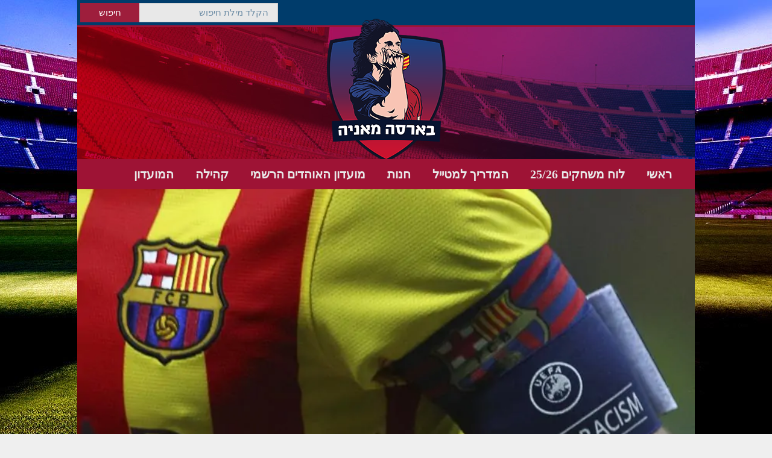

--- FILE ---
content_type: text/html; charset=UTF-8
request_url: https://www.barcamania.co.il/%D7%91%D7%9E%D7%A7%D7%95%D7%9D-%D7%9C%D7%94%D7%AA%D7%A2%D7%A1%D7%A7-%D7%91%D7%92%D7%96%D7%A2%D7%A0%D7%95%D7%AA-%D7%9E%D7%AA%D7%A2%D7%A1%D7%A7%D7%99%D7%9D-%D7%91%D7%A4%D7%99%D7%A7%D7%94/
body_size: 36420
content:
<!DOCTYPE html>
<html dir="rtl" lang="he-IL" class="no-js">
<head><meta http-equiv="Content-Type" content="text/html; charset=utf-8" /><script>if(navigator.userAgent.match(/MSIE|Internet Explorer/i)||navigator.userAgent.match(/Trident\/7\..*?rv:11/i)){var href=document.location.href;if(!href.match(/[?&]nowprocket/)){if(href.indexOf("?")==-1){if(href.indexOf("#")==-1){document.location.href=href+"?nowprocket=1"}else{document.location.href=href.replace("#","?nowprocket=1#")}}else{if(href.indexOf("#")==-1){document.location.href=href+"&nowprocket=1"}else{document.location.href=href.replace("#","&nowprocket=1#")}}}}</script><script>(()=>{class RocketLazyLoadScripts{constructor(){this.v="2.0.3",this.userEvents=["keydown","keyup","mousedown","mouseup","mousemove","mouseover","mouseenter","mouseout","mouseleave","touchmove","touchstart","touchend","touchcancel","wheel","click","dblclick","input","visibilitychange"],this.attributeEvents=["onblur","onclick","oncontextmenu","ondblclick","onfocus","onmousedown","onmouseenter","onmouseleave","onmousemove","onmouseout","onmouseover","onmouseup","onmousewheel","onscroll","onsubmit"]}async t(){this.i(),this.o(),/iP(ad|hone)/.test(navigator.userAgent)&&this.h(),this.u(),this.l(this),this.m(),this.k(this),this.p(this),this._(),await Promise.all([this.R(),this.L()]),this.lastBreath=Date.now(),this.S(this),this.P(),this.D(),this.O(),this.M(),await this.C(this.delayedScripts.normal),await this.C(this.delayedScripts.defer),await this.C(this.delayedScripts.async),this.F("domReady"),await this.T(),await this.j(),await this.I(),this.F("windowLoad"),await this.A(),window.dispatchEvent(new Event("rocket-allScriptsLoaded")),this.everythingLoaded=!0,this.lastTouchEnd&&await new Promise((t=>setTimeout(t,500-Date.now()+this.lastTouchEnd))),this.H(),this.F("all"),this.U(),this.W()}i(){this.CSPIssue=sessionStorage.getItem("rocketCSPIssue"),document.addEventListener("securitypolicyviolation",(t=>{this.CSPIssue||"script-src-elem"!==t.violatedDirective||"data"!==t.blockedURI||(this.CSPIssue=!0,sessionStorage.setItem("rocketCSPIssue",!0))}),{isRocket:!0})}o(){window.addEventListener("pageshow",(t=>{this.persisted=t.persisted,this.realWindowLoadedFired=!0}),{isRocket:!0}),window.addEventListener("pagehide",(()=>{this.onFirstUserAction=null}),{isRocket:!0})}h(){let t;function e(e){t=e}window.addEventListener("touchstart",e,{isRocket:!0}),window.addEventListener("touchend",(function i(o){Math.abs(o.changedTouches[0].pageX-t.changedTouches[0].pageX)<10&&Math.abs(o.changedTouches[0].pageY-t.changedTouches[0].pageY)<10&&o.timeStamp-t.timeStamp<200&&(o.target.dispatchEvent(new PointerEvent("click",{target:o.target,bubbles:!0,cancelable:!0,detail:1})),event.preventDefault(),window.removeEventListener("touchstart",e,{isRocket:!0}),window.removeEventListener("touchend",i,{isRocket:!0}))}),{isRocket:!0})}q(t){this.userActionTriggered||("mousemove"!==t.type||this.firstMousemoveIgnored?"keyup"===t.type||"mouseover"===t.type||"mouseout"===t.type||(this.userActionTriggered=!0,this.onFirstUserAction&&this.onFirstUserAction()):this.firstMousemoveIgnored=!0),"click"===t.type&&t.preventDefault(),this.savedUserEvents.length>0&&(t.stopPropagation(),t.stopImmediatePropagation()),"touchstart"===this.lastEvent&&"touchend"===t.type&&(this.lastTouchEnd=Date.now()),"click"===t.type&&(this.lastTouchEnd=0),this.lastEvent=t.type,this.savedUserEvents.push(t)}u(){this.savedUserEvents=[],this.userEventHandler=this.q.bind(this),this.userEvents.forEach((t=>window.addEventListener(t,this.userEventHandler,{passive:!1,isRocket:!0})))}U(){this.userEvents.forEach((t=>window.removeEventListener(t,this.userEventHandler,{passive:!1,isRocket:!0}))),this.savedUserEvents.forEach((t=>{t.target.dispatchEvent(new window[t.constructor.name](t.type,t))}))}m(){this.eventsMutationObserver=new MutationObserver((t=>{const e="return false";for(const i of t){if("attributes"===i.type){const t=i.target.getAttribute(i.attributeName);t&&t!==e&&(i.target.setAttribute("data-rocket-"+i.attributeName,t),i.target["rocket"+i.attributeName]=new Function("event",t),i.target.setAttribute(i.attributeName,e))}"childList"===i.type&&i.addedNodes.forEach((t=>{if(t.nodeType===Node.ELEMENT_NODE)for(const i of t.attributes)this.attributeEvents.includes(i.name)&&i.value&&""!==i.value&&(t.setAttribute("data-rocket-"+i.name,i.value),t["rocket"+i.name]=new Function("event",i.value),t.setAttribute(i.name,e))}))}})),this.eventsMutationObserver.observe(document,{subtree:!0,childList:!0,attributeFilter:this.attributeEvents})}H(){this.eventsMutationObserver.disconnect(),this.attributeEvents.forEach((t=>{document.querySelectorAll("[data-rocket-"+t+"]").forEach((e=>{e.setAttribute(t,e.getAttribute("data-rocket-"+t)),e.removeAttribute("data-rocket-"+t)}))}))}k(t){Object.defineProperty(HTMLElement.prototype,"onclick",{get(){return this.rocketonclick||null},set(e){this.rocketonclick=e,this.setAttribute(t.everythingLoaded?"onclick":"data-rocket-onclick","this.rocketonclick(event)")}})}S(t){function e(e,i){let o=e[i];e[i]=null,Object.defineProperty(e,i,{get:()=>o,set(s){t.everythingLoaded?o=s:e["rocket"+i]=o=s}})}e(document,"onreadystatechange"),e(window,"onload"),e(window,"onpageshow");try{Object.defineProperty(document,"readyState",{get:()=>t.rocketReadyState,set(e){t.rocketReadyState=e},configurable:!0}),document.readyState="loading"}catch(t){console.log("WPRocket DJE readyState conflict, bypassing")}}l(t){this.originalAddEventListener=EventTarget.prototype.addEventListener,this.originalRemoveEventListener=EventTarget.prototype.removeEventListener,this.savedEventListeners=[],EventTarget.prototype.addEventListener=function(e,i,o){o&&o.isRocket||!t.B(e,this)&&!t.userEvents.includes(e)||t.B(e,this)&&!t.userActionTriggered||e.startsWith("rocket-")||t.everythingLoaded?t.originalAddEventListener.call(this,e,i,o):t.savedEventListeners.push({target:this,remove:!1,type:e,func:i,options:o})},EventTarget.prototype.removeEventListener=function(e,i,o){o&&o.isRocket||!t.B(e,this)&&!t.userEvents.includes(e)||t.B(e,this)&&!t.userActionTriggered||e.startsWith("rocket-")||t.everythingLoaded?t.originalRemoveEventListener.call(this,e,i,o):t.savedEventListeners.push({target:this,remove:!0,type:e,func:i,options:o})}}F(t){"all"===t&&(EventTarget.prototype.addEventListener=this.originalAddEventListener,EventTarget.prototype.removeEventListener=this.originalRemoveEventListener),this.savedEventListeners=this.savedEventListeners.filter((e=>{let i=e.type,o=e.target||window;return"domReady"===t&&"DOMContentLoaded"!==i&&"readystatechange"!==i||("windowLoad"===t&&"load"!==i&&"readystatechange"!==i&&"pageshow"!==i||(this.B(i,o)&&(i="rocket-"+i),e.remove?o.removeEventListener(i,e.func,e.options):o.addEventListener(i,e.func,e.options),!1))}))}p(t){let e;function i(e){return t.everythingLoaded?e:e.split(" ").map((t=>"load"===t||t.startsWith("load.")?"rocket-jquery-load":t)).join(" ")}function o(o){function s(e){const s=o.fn[e];o.fn[e]=o.fn.init.prototype[e]=function(){return this[0]===window&&t.userActionTriggered&&("string"==typeof arguments[0]||arguments[0]instanceof String?arguments[0]=i(arguments[0]):"object"==typeof arguments[0]&&Object.keys(arguments[0]).forEach((t=>{const e=arguments[0][t];delete arguments[0][t],arguments[0][i(t)]=e}))),s.apply(this,arguments),this}}if(o&&o.fn&&!t.allJQueries.includes(o)){const e={DOMContentLoaded:[],"rocket-DOMContentLoaded":[]};for(const t in e)document.addEventListener(t,(()=>{e[t].forEach((t=>t()))}),{isRocket:!0});o.fn.ready=o.fn.init.prototype.ready=function(i){function s(){parseInt(o.fn.jquery)>2?setTimeout((()=>i.bind(document)(o))):i.bind(document)(o)}return t.realDomReadyFired?!t.userActionTriggered||t.fauxDomReadyFired?s():e["rocket-DOMContentLoaded"].push(s):e.DOMContentLoaded.push(s),o([])},s("on"),s("one"),s("off"),t.allJQueries.push(o)}e=o}t.allJQueries=[],o(window.jQuery),Object.defineProperty(window,"jQuery",{get:()=>e,set(t){o(t)}})}P(){const t=new Map;document.write=document.writeln=function(e){const i=document.currentScript,o=document.createRange(),s=i.parentElement;let n=t.get(i);void 0===n&&(n=i.nextSibling,t.set(i,n));const c=document.createDocumentFragment();o.setStart(c,0),c.appendChild(o.createContextualFragment(e)),s.insertBefore(c,n)}}async R(){return new Promise((t=>{this.userActionTriggered?t():this.onFirstUserAction=t}))}async L(){return new Promise((t=>{document.addEventListener("DOMContentLoaded",(()=>{this.realDomReadyFired=!0,t()}),{isRocket:!0})}))}async I(){return this.realWindowLoadedFired?Promise.resolve():new Promise((t=>{window.addEventListener("load",t,{isRocket:!0})}))}M(){this.pendingScripts=[];this.scriptsMutationObserver=new MutationObserver((t=>{for(const e of t)e.addedNodes.forEach((t=>{"SCRIPT"!==t.tagName||t.noModule||t.isWPRocket||this.pendingScripts.push({script:t,promise:new Promise((e=>{const i=()=>{const i=this.pendingScripts.findIndex((e=>e.script===t));i>=0&&this.pendingScripts.splice(i,1),e()};t.addEventListener("load",i,{isRocket:!0}),t.addEventListener("error",i,{isRocket:!0}),setTimeout(i,1e3)}))})}))})),this.scriptsMutationObserver.observe(document,{childList:!0,subtree:!0})}async j(){await this.J(),this.pendingScripts.length?(await this.pendingScripts[0].promise,await this.j()):this.scriptsMutationObserver.disconnect()}D(){this.delayedScripts={normal:[],async:[],defer:[]},document.querySelectorAll("script[type$=rocketlazyloadscript]").forEach((t=>{t.hasAttribute("data-rocket-src")?t.hasAttribute("async")&&!1!==t.async?this.delayedScripts.async.push(t):t.hasAttribute("defer")&&!1!==t.defer||"module"===t.getAttribute("data-rocket-type")?this.delayedScripts.defer.push(t):this.delayedScripts.normal.push(t):this.delayedScripts.normal.push(t)}))}async _(){await this.L();let t=[];document.querySelectorAll("script[type$=rocketlazyloadscript][data-rocket-src]").forEach((e=>{let i=e.getAttribute("data-rocket-src");if(i&&!i.startsWith("data:")){i.startsWith("//")&&(i=location.protocol+i);try{const o=new URL(i).origin;o!==location.origin&&t.push({src:o,crossOrigin:e.crossOrigin||"module"===e.getAttribute("data-rocket-type")})}catch(t){}}})),t=[...new Map(t.map((t=>[JSON.stringify(t),t]))).values()],this.N(t,"preconnect")}async $(t){if(await this.G(),!0!==t.noModule||!("noModule"in HTMLScriptElement.prototype))return new Promise((e=>{let i;function o(){(i||t).setAttribute("data-rocket-status","executed"),e()}try{if(navigator.userAgent.includes("Firefox/")||""===navigator.vendor||this.CSPIssue)i=document.createElement("script"),[...t.attributes].forEach((t=>{let e=t.nodeName;"type"!==e&&("data-rocket-type"===e&&(e="type"),"data-rocket-src"===e&&(e="src"),i.setAttribute(e,t.nodeValue))})),t.text&&(i.text=t.text),t.nonce&&(i.nonce=t.nonce),i.hasAttribute("src")?(i.addEventListener("load",o,{isRocket:!0}),i.addEventListener("error",(()=>{i.setAttribute("data-rocket-status","failed-network"),e()}),{isRocket:!0}),setTimeout((()=>{i.isConnected||e()}),1)):(i.text=t.text,o()),i.isWPRocket=!0,t.parentNode.replaceChild(i,t);else{const i=t.getAttribute("data-rocket-type"),s=t.getAttribute("data-rocket-src");i?(t.type=i,t.removeAttribute("data-rocket-type")):t.removeAttribute("type"),t.addEventListener("load",o,{isRocket:!0}),t.addEventListener("error",(i=>{this.CSPIssue&&i.target.src.startsWith("data:")?(console.log("WPRocket: CSP fallback activated"),t.removeAttribute("src"),this.$(t).then(e)):(t.setAttribute("data-rocket-status","failed-network"),e())}),{isRocket:!0}),s?(t.fetchPriority="high",t.removeAttribute("data-rocket-src"),t.src=s):t.src="data:text/javascript;base64,"+window.btoa(unescape(encodeURIComponent(t.text)))}}catch(i){t.setAttribute("data-rocket-status","failed-transform"),e()}}));t.setAttribute("data-rocket-status","skipped")}async C(t){const e=t.shift();return e?(e.isConnected&&await this.$(e),this.C(t)):Promise.resolve()}O(){this.N([...this.delayedScripts.normal,...this.delayedScripts.defer,...this.delayedScripts.async],"preload")}N(t,e){this.trash=this.trash||[];let i=!0;var o=document.createDocumentFragment();t.forEach((t=>{const s=t.getAttribute&&t.getAttribute("data-rocket-src")||t.src;if(s&&!s.startsWith("data:")){const n=document.createElement("link");n.href=s,n.rel=e,"preconnect"!==e&&(n.as="script",n.fetchPriority=i?"high":"low"),t.getAttribute&&"module"===t.getAttribute("data-rocket-type")&&(n.crossOrigin=!0),t.crossOrigin&&(n.crossOrigin=t.crossOrigin),t.integrity&&(n.integrity=t.integrity),t.nonce&&(n.nonce=t.nonce),o.appendChild(n),this.trash.push(n),i=!1}})),document.head.appendChild(o)}W(){this.trash.forEach((t=>t.remove()))}async T(){try{document.readyState="interactive"}catch(t){}this.fauxDomReadyFired=!0;try{await this.G(),document.dispatchEvent(new Event("rocket-readystatechange")),await this.G(),document.rocketonreadystatechange&&document.rocketonreadystatechange(),await this.G(),document.dispatchEvent(new Event("rocket-DOMContentLoaded")),await this.G(),window.dispatchEvent(new Event("rocket-DOMContentLoaded"))}catch(t){console.error(t)}}async A(){try{document.readyState="complete"}catch(t){}try{await this.G(),document.dispatchEvent(new Event("rocket-readystatechange")),await this.G(),document.rocketonreadystatechange&&document.rocketonreadystatechange(),await this.G(),window.dispatchEvent(new Event("rocket-load")),await this.G(),window.rocketonload&&window.rocketonload(),await this.G(),this.allJQueries.forEach((t=>t(window).trigger("rocket-jquery-load"))),await this.G();const t=new Event("rocket-pageshow");t.persisted=this.persisted,window.dispatchEvent(t),await this.G(),window.rocketonpageshow&&window.rocketonpageshow({persisted:this.persisted})}catch(t){console.error(t)}}async G(){Date.now()-this.lastBreath>45&&(await this.J(),this.lastBreath=Date.now())}async J(){return document.hidden?new Promise((t=>setTimeout(t))):new Promise((t=>requestAnimationFrame(t)))}B(t,e){return e===document&&"readystatechange"===t||(e===document&&"DOMContentLoaded"===t||(e===window&&"DOMContentLoaded"===t||(e===window&&"load"===t||e===window&&"pageshow"===t)))}static run(){(new RocketLazyLoadScripts).t()}}RocketLazyLoadScripts.run()})();</script>

<meta name="viewport" content="width=device-width, initial-scale=1.0, maximum-scale=1.0, user-scalable=no"/>   
<!--<link href="https://fonts.googleapis.com/css2?family=Alef:wght@400;700&display=swap" rel="stylesheet">-->
<!--[if lt IE 9]>
    <script src="http://html5shiv.googlecode.com/svn/trunk/html5.js"></script>
<![endif]-->  
<meta property="fb:pages" content="160701154898" />  

<script type="rocketlazyloadscript">
  (function(i,s,o,g,r,a,m){i['GoogleAnalyticsObject']=r;i[r]=i[r]||function(){
  (i[r].q=i[r].q||[]).push(arguments)},i[r].l=1*new Date();a=s.createElement(o),
  m=s.getElementsByTagName(o)[0];a.async=1;a.src=g;m.parentNode.insertBefore(a,m)
  })(window,document,'script','https://www.google-analytics.com/analytics.js','ga');

  ga('create', 'UA-80644553-1', 'auto');
  ga('send', 'pageview');

</script>

<meta name='robots' content='index, follow, max-image-preview:large, max-snippet:-1, max-video-preview:-1' />
	<style></style>
	
	<!-- This site is optimized with the Yoast SEO plugin v25.5 - https://yoast.com/wordpress/plugins/seo/ -->
	<title>במקום להתעסק בגזענות, מתעסקים בפיקה - בארסה מאניה</title>
<link data-rocket-preload as="style" href="https://fonts.googleapis.com/css?family=Open%20Sans%20Condensed%3A700%7COpen%20Sans%3A400%2C400i%2C700&#038;subset=latin-ext&#038;display=swap" rel="preload">
<link crossorigin data-rocket-preload as="font" href="https://www.barcamania.co.il/wp-content/themes/sporty-child/fonts/opensanshebrew-bold.ttf" rel="preload">
<link crossorigin data-rocket-preload as="font" href="https://www.barcamania.co.il/wp-content/themes/sporty-child/fonts/opensanshebrew-regular.woff2" rel="preload">
<link href="https://fonts.googleapis.com/css?family=Open%20Sans%20Condensed%3A700%7COpen%20Sans%3A400%2C400i%2C700&#038;subset=latin-ext&#038;display=swap" media="print" onload="this.media=&#039;all&#039;" rel="stylesheet">
<noscript><link rel="stylesheet" href="https://fonts.googleapis.com/css?family=Open%20Sans%20Condensed%3A700%7COpen%20Sans%3A400%2C400i%2C700&#038;subset=latin-ext&#038;display=swap"></noscript>
<style id="wpr-usedcss">img:is([sizes=auto i],[sizes^="auto," i]){contain-intrinsic-size:3000px 1500px}img.emoji{display:inline!important;border:none!important;box-shadow:none!important;height:1em!important;width:1em!important;margin:0 .07em!important;vertical-align:-.1em!important;background:0 0!important;padding:0!important}:where(.wp-block-button__link){border-radius:9999px;box-shadow:none;padding:calc(.667em + 2px) calc(1.333em + 2px);text-decoration:none}:root :where(.wp-block-button .wp-block-button__link.is-style-outline),:root :where(.wp-block-button.is-style-outline>.wp-block-button__link){border:2px solid;padding:.667em 1.333em}:root :where(.wp-block-button .wp-block-button__link.is-style-outline:not(.has-text-color)),:root :where(.wp-block-button.is-style-outline>.wp-block-button__link:not(.has-text-color)){color:currentColor}:root :where(.wp-block-button .wp-block-button__link.is-style-outline:not(.has-background)),:root :where(.wp-block-button.is-style-outline>.wp-block-button__link:not(.has-background)){background-color:initial;background-image:none}:where(.wp-block-calendar table:not(.has-background) th){background:#ddd}:where(.wp-block-columns){margin-bottom:1.75em}:where(.wp-block-columns.has-background){padding:1.25em 2.375em}:where(.wp-block-post-comments input[type=submit]){border:none}:where(.wp-block-cover-image:not(.has-text-color)),:where(.wp-block-cover:not(.has-text-color)){color:#fff}:where(.wp-block-cover-image.is-light:not(.has-text-color)),:where(.wp-block-cover.is-light:not(.has-text-color)){color:#000}:root :where(.wp-block-cover h1:not(.has-text-color)),:root :where(.wp-block-cover h2:not(.has-text-color)),:root :where(.wp-block-cover h3:not(.has-text-color)),:root :where(.wp-block-cover h4:not(.has-text-color)),:root :where(.wp-block-cover h5:not(.has-text-color)),:root :where(.wp-block-cover h6:not(.has-text-color)),:root :where(.wp-block-cover p:not(.has-text-color)){color:inherit}:where(.wp-block-file){margin-bottom:1.5em}:where(.wp-block-file__button){border-radius:2em;display:inline-block;padding:.5em 1em}:where(.wp-block-file__button):is(a):active,:where(.wp-block-file__button):is(a):focus,:where(.wp-block-file__button):is(a):hover,:where(.wp-block-file__button):is(a):visited{box-shadow:none;color:#fff;opacity:.85;text-decoration:none}:where(.wp-block-group.wp-block-group-is-layout-constrained){position:relative}.wp-block-image>a,.wp-block-image>figure>a{display:inline-block}.wp-block-image img{box-sizing:border-box;height:auto;max-width:100%;vertical-align:bottom}@media not (prefers-reduced-motion){.wp-block-image img.hide{visibility:hidden}.wp-block-image img.show{animation:.4s show-content-image}}.wp-block-image :where(figcaption){margin-bottom:1em;margin-top:.5em}:root :where(.wp-block-image.is-style-rounded img,.wp-block-image .is-style-rounded img){border-radius:9999px}.wp-block-image figure{margin:0}@keyframes show-content-image{0%{visibility:hidden}99%{visibility:hidden}to{visibility:visible}}:where(.wp-block-latest-comments:not([style*=line-height] .wp-block-latest-comments__comment)){line-height:1.1}:where(.wp-block-latest-comments:not([style*=line-height] .wp-block-latest-comments__comment-excerpt p)){line-height:1.8}:root :where(.wp-block-latest-posts.is-grid){padding:0}:root :where(.wp-block-latest-posts.wp-block-latest-posts__list){padding-right:0}ol,ul{box-sizing:border-box}:root :where(.wp-block-list.has-background){padding:1.25em 2.375em}:where(.wp-block-navigation.has-background .wp-block-navigation-item a:not(.wp-element-button)),:where(.wp-block-navigation.has-background .wp-block-navigation-submenu a:not(.wp-element-button)){padding:.5em 1em}:where(.wp-block-navigation .wp-block-navigation__submenu-container .wp-block-navigation-item a:not(.wp-element-button)),:where(.wp-block-navigation .wp-block-navigation__submenu-container .wp-block-navigation-submenu a:not(.wp-element-button)),:where(.wp-block-navigation .wp-block-navigation__submenu-container .wp-block-navigation-submenu button.wp-block-navigation-item__content),:where(.wp-block-navigation .wp-block-navigation__submenu-container .wp-block-pages-list__item button.wp-block-navigation-item__content){padding:.5em 1em}:root :where(p.has-background){padding:1.25em 2.375em}:where(p.has-text-color:not(.has-link-color)) a{color:inherit}:where(.wp-block-post-comments-form) input:not([type=submit]),:where(.wp-block-post-comments-form) textarea{border:1px solid #949494;font-family:inherit;font-size:1em}:where(.wp-block-post-comments-form) input:where(:not([type=submit]):not([type=checkbox])),:where(.wp-block-post-comments-form) textarea{padding:calc(.667em + 2px)}:where(.wp-block-post-excerpt){box-sizing:border-box;margin-bottom:var(--wp--style--block-gap);margin-top:var(--wp--style--block-gap)}:where(.wp-block-preformatted.has-background){padding:1.25em 2.375em}:where(.wp-block-search__button){border:1px solid #ccc;padding:6px 10px}:where(.wp-block-search__input){font-family:inherit;font-size:inherit;font-style:inherit;font-weight:inherit;letter-spacing:inherit;line-height:inherit;text-transform:inherit}:where(.wp-block-search__button-inside .wp-block-search__inside-wrapper){border:1px solid #949494;box-sizing:border-box;padding:4px}:where(.wp-block-search__button-inside .wp-block-search__inside-wrapper) .wp-block-search__input{border:none;border-radius:0;padding:0 4px}:where(.wp-block-search__button-inside .wp-block-search__inside-wrapper) .wp-block-search__input:focus{outline:0}:where(.wp-block-search__button-inside .wp-block-search__inside-wrapper) :where(.wp-block-search__button){padding:4px 8px}:root :where(.wp-block-separator.is-style-dots){height:auto;line-height:1;text-align:center}:root :where(.wp-block-separator.is-style-dots):before{color:currentColor;content:"···";font-family:serif;font-size:1.5em;letter-spacing:2em;padding-left:2em}:root :where(.wp-block-site-logo.is-style-rounded){border-radius:9999px}:where(.wp-block-social-links:not(.is-style-logos-only)) .wp-social-link{background-color:#f0f0f0;color:#444}:where(.wp-block-social-links:not(.is-style-logos-only)) .wp-social-link-amazon{background-color:#f90;color:#fff}:where(.wp-block-social-links:not(.is-style-logos-only)) .wp-social-link-bandcamp{background-color:#1ea0c3;color:#fff}:where(.wp-block-social-links:not(.is-style-logos-only)) .wp-social-link-behance{background-color:#0757fe;color:#fff}:where(.wp-block-social-links:not(.is-style-logos-only)) .wp-social-link-bluesky{background-color:#0a7aff;color:#fff}:where(.wp-block-social-links:not(.is-style-logos-only)) .wp-social-link-codepen{background-color:#1e1f26;color:#fff}:where(.wp-block-social-links:not(.is-style-logos-only)) .wp-social-link-deviantart{background-color:#02e49b;color:#fff}:where(.wp-block-social-links:not(.is-style-logos-only)) .wp-social-link-discord{background-color:#5865f2;color:#fff}:where(.wp-block-social-links:not(.is-style-logos-only)) .wp-social-link-dribbble{background-color:#e94c89;color:#fff}:where(.wp-block-social-links:not(.is-style-logos-only)) .wp-social-link-dropbox{background-color:#4280ff;color:#fff}:where(.wp-block-social-links:not(.is-style-logos-only)) .wp-social-link-etsy{background-color:#f45800;color:#fff}:where(.wp-block-social-links:not(.is-style-logos-only)) .wp-social-link-facebook{background-color:#0866ff;color:#fff}:where(.wp-block-social-links:not(.is-style-logos-only)) .wp-social-link-fivehundredpx{background-color:#000;color:#fff}:where(.wp-block-social-links:not(.is-style-logos-only)) .wp-social-link-flickr{background-color:#0461dd;color:#fff}:where(.wp-block-social-links:not(.is-style-logos-only)) .wp-social-link-foursquare{background-color:#e65678;color:#fff}:where(.wp-block-social-links:not(.is-style-logos-only)) .wp-social-link-github{background-color:#24292d;color:#fff}:where(.wp-block-social-links:not(.is-style-logos-only)) .wp-social-link-goodreads{background-color:#eceadd;color:#382110}:where(.wp-block-social-links:not(.is-style-logos-only)) .wp-social-link-google{background-color:#ea4434;color:#fff}:where(.wp-block-social-links:not(.is-style-logos-only)) .wp-social-link-gravatar{background-color:#1d4fc4;color:#fff}:where(.wp-block-social-links:not(.is-style-logos-only)) .wp-social-link-instagram{background-color:#f00075;color:#fff}:where(.wp-block-social-links:not(.is-style-logos-only)) .wp-social-link-lastfm{background-color:#e21b24;color:#fff}:where(.wp-block-social-links:not(.is-style-logos-only)) .wp-social-link-linkedin{background-color:#0d66c2;color:#fff}:where(.wp-block-social-links:not(.is-style-logos-only)) .wp-social-link-mastodon{background-color:#3288d4;color:#fff}:where(.wp-block-social-links:not(.is-style-logos-only)) .wp-social-link-medium{background-color:#000;color:#fff}:where(.wp-block-social-links:not(.is-style-logos-only)) .wp-social-link-meetup{background-color:#f6405f;color:#fff}:where(.wp-block-social-links:not(.is-style-logos-only)) .wp-social-link-patreon{background-color:#000;color:#fff}:where(.wp-block-social-links:not(.is-style-logos-only)) .wp-social-link-pinterest{background-color:#e60122;color:#fff}:where(.wp-block-social-links:not(.is-style-logos-only)) .wp-social-link-pocket{background-color:#ef4155;color:#fff}:where(.wp-block-social-links:not(.is-style-logos-only)) .wp-social-link-reddit{background-color:#ff4500;color:#fff}:where(.wp-block-social-links:not(.is-style-logos-only)) .wp-social-link-skype{background-color:#0478d7;color:#fff}:where(.wp-block-social-links:not(.is-style-logos-only)) .wp-social-link-snapchat{background-color:#fefc00;color:#fff;stroke:#000}:where(.wp-block-social-links:not(.is-style-logos-only)) .wp-social-link-soundcloud{background-color:#ff5600;color:#fff}:where(.wp-block-social-links:not(.is-style-logos-only)) .wp-social-link-spotify{background-color:#1bd760;color:#fff}:where(.wp-block-social-links:not(.is-style-logos-only)) .wp-social-link-telegram{background-color:#2aabee;color:#fff}:where(.wp-block-social-links:not(.is-style-logos-only)) .wp-social-link-threads{background-color:#000;color:#fff}:where(.wp-block-social-links:not(.is-style-logos-only)) .wp-social-link-tiktok{background-color:#000;color:#fff}:where(.wp-block-social-links:not(.is-style-logos-only)) .wp-social-link-tumblr{background-color:#011835;color:#fff}:where(.wp-block-social-links:not(.is-style-logos-only)) .wp-social-link-twitch{background-color:#6440a4;color:#fff}:where(.wp-block-social-links:not(.is-style-logos-only)) .wp-social-link-twitter{background-color:#1da1f2;color:#fff}:where(.wp-block-social-links:not(.is-style-logos-only)) .wp-social-link-vimeo{background-color:#1eb7ea;color:#fff}:where(.wp-block-social-links:not(.is-style-logos-only)) .wp-social-link-vk{background-color:#4680c2;color:#fff}:where(.wp-block-social-links:not(.is-style-logos-only)) .wp-social-link-wordpress{background-color:#3499cd;color:#fff}:where(.wp-block-social-links:not(.is-style-logos-only)) .wp-social-link-whatsapp{background-color:#25d366;color:#fff}:where(.wp-block-social-links:not(.is-style-logos-only)) .wp-social-link-x{background-color:#000;color:#fff}:where(.wp-block-social-links:not(.is-style-logos-only)) .wp-social-link-yelp{background-color:#d32422;color:#fff}:where(.wp-block-social-links:not(.is-style-logos-only)) .wp-social-link-youtube{background-color:red;color:#fff}:where(.wp-block-social-links.is-style-logos-only) .wp-social-link{background:0 0}:where(.wp-block-social-links.is-style-logos-only) .wp-social-link svg{height:1.25em;width:1.25em}:where(.wp-block-social-links.is-style-logos-only) .wp-social-link-amazon{color:#f90}:where(.wp-block-social-links.is-style-logos-only) .wp-social-link-bandcamp{color:#1ea0c3}:where(.wp-block-social-links.is-style-logos-only) .wp-social-link-behance{color:#0757fe}:where(.wp-block-social-links.is-style-logos-only) .wp-social-link-bluesky{color:#0a7aff}:where(.wp-block-social-links.is-style-logos-only) .wp-social-link-codepen{color:#1e1f26}:where(.wp-block-social-links.is-style-logos-only) .wp-social-link-deviantart{color:#02e49b}:where(.wp-block-social-links.is-style-logos-only) .wp-social-link-discord{color:#5865f2}:where(.wp-block-social-links.is-style-logos-only) .wp-social-link-dribbble{color:#e94c89}:where(.wp-block-social-links.is-style-logos-only) .wp-social-link-dropbox{color:#4280ff}:where(.wp-block-social-links.is-style-logos-only) .wp-social-link-etsy{color:#f45800}:where(.wp-block-social-links.is-style-logos-only) .wp-social-link-facebook{color:#0866ff}:where(.wp-block-social-links.is-style-logos-only) .wp-social-link-fivehundredpx{color:#000}:where(.wp-block-social-links.is-style-logos-only) .wp-social-link-flickr{color:#0461dd}:where(.wp-block-social-links.is-style-logos-only) .wp-social-link-foursquare{color:#e65678}:where(.wp-block-social-links.is-style-logos-only) .wp-social-link-github{color:#24292d}:where(.wp-block-social-links.is-style-logos-only) .wp-social-link-goodreads{color:#382110}:where(.wp-block-social-links.is-style-logos-only) .wp-social-link-google{color:#ea4434}:where(.wp-block-social-links.is-style-logos-only) .wp-social-link-gravatar{color:#1d4fc4}:where(.wp-block-social-links.is-style-logos-only) .wp-social-link-instagram{color:#f00075}:where(.wp-block-social-links.is-style-logos-only) .wp-social-link-lastfm{color:#e21b24}:where(.wp-block-social-links.is-style-logos-only) .wp-social-link-linkedin{color:#0d66c2}:where(.wp-block-social-links.is-style-logos-only) .wp-social-link-mastodon{color:#3288d4}:where(.wp-block-social-links.is-style-logos-only) .wp-social-link-medium{color:#000}:where(.wp-block-social-links.is-style-logos-only) .wp-social-link-meetup{color:#f6405f}:where(.wp-block-social-links.is-style-logos-only) .wp-social-link-patreon{color:#000}:where(.wp-block-social-links.is-style-logos-only) .wp-social-link-pinterest{color:#e60122}:where(.wp-block-social-links.is-style-logos-only) .wp-social-link-pocket{color:#ef4155}:where(.wp-block-social-links.is-style-logos-only) .wp-social-link-reddit{color:#ff4500}:where(.wp-block-social-links.is-style-logos-only) .wp-social-link-skype{color:#0478d7}:where(.wp-block-social-links.is-style-logos-only) .wp-social-link-snapchat{color:#fff;stroke:#000}:where(.wp-block-social-links.is-style-logos-only) .wp-social-link-soundcloud{color:#ff5600}:where(.wp-block-social-links.is-style-logos-only) .wp-social-link-spotify{color:#1bd760}:where(.wp-block-social-links.is-style-logos-only) .wp-social-link-telegram{color:#2aabee}:where(.wp-block-social-links.is-style-logos-only) .wp-social-link-threads{color:#000}:where(.wp-block-social-links.is-style-logos-only) .wp-social-link-tiktok{color:#000}:where(.wp-block-social-links.is-style-logos-only) .wp-social-link-tumblr{color:#011835}:where(.wp-block-social-links.is-style-logos-only) .wp-social-link-twitch{color:#6440a4}:where(.wp-block-social-links.is-style-logos-only) .wp-social-link-twitter{color:#1da1f2}:where(.wp-block-social-links.is-style-logos-only) .wp-social-link-vimeo{color:#1eb7ea}:where(.wp-block-social-links.is-style-logos-only) .wp-social-link-vk{color:#4680c2}:where(.wp-block-social-links.is-style-logos-only) .wp-social-link-whatsapp{color:#25d366}:where(.wp-block-social-links.is-style-logos-only) .wp-social-link-wordpress{color:#3499cd}:where(.wp-block-social-links.is-style-logos-only) .wp-social-link-x{color:#000}:where(.wp-block-social-links.is-style-logos-only) .wp-social-link-yelp{color:#d32422}:where(.wp-block-social-links.is-style-logos-only) .wp-social-link-youtube{color:red}:root :where(.wp-block-social-links .wp-social-link a){padding:.25em}:root :where(.wp-block-social-links.is-style-logos-only .wp-social-link a){padding:0}:root :where(.wp-block-social-links.is-style-pill-shape .wp-social-link a){padding-left:.6666666667em;padding-right:.6666666667em}:root :where(.wp-block-tag-cloud.is-style-outline){display:flex;flex-wrap:wrap;gap:1ch}:root :where(.wp-block-tag-cloud.is-style-outline a){border:1px solid;font-size:unset!important;margin-left:0;padding:1ch 2ch;text-decoration:none!important}:root :where(.wp-block-table-of-contents){box-sizing:border-box}:where(.wp-block-term-description){box-sizing:border-box;margin-bottom:var(--wp--style--block-gap);margin-top:var(--wp--style--block-gap)}:where(pre.wp-block-verse){font-family:inherit}:root{--wp--preset--font-size--normal:16px;--wp--preset--font-size--huge:42px}html :where(.has-border-color){border-style:solid}html :where([style*=border-top-color]){border-top-style:solid}html :where([style*=border-right-color]){border-left-style:solid}html :where([style*=border-bottom-color]){border-bottom-style:solid}html :where([style*=border-left-color]){border-right-style:solid}html :where([style*=border-width]){border-style:solid}html :where([style*=border-top-width]){border-top-style:solid}html :where([style*=border-right-width]){border-left-style:solid}html :where([style*=border-bottom-width]){border-bottom-style:solid}html :where([style*=border-left-width]){border-right-style:solid}html :where(img[class*=wp-image-]){height:auto;max-width:100%}:where(figure){margin:0 0 1em}html :where(.is-position-sticky){--wp-admin--admin-bar--position-offset:var(--wp-admin--admin-bar--height,0px)}:root{--wp-admin-theme-color:#3858e9;--wp-admin-theme-color--rgb:56,88,233;--wp-admin-theme-color-darker-10:#2145e6;--wp-admin-theme-color-darker-10--rgb:33,69,230;--wp-admin-theme-color-darker-20:#183ad6;--wp-admin-theme-color-darker-20--rgb:24,58,214;--wp-admin-border-width-focus:2px}@media (min-resolution:192dpi){:root{--wp-admin-border-width-focus:1.5px}}[role=region]{position:relative}:root{--wptelegram-widget-join-link-bg-color:#389ce9;--wptelegram-widget-join-link-color:#fff}.wptelegram-widget-message{padding:2px}.wptelegram-widget-message iframe{width:100%;border:0;overflow:hidden}.wptelegram-widget-ajax-widget iframe{border:.5px solid #b5c0c8;border-radius:10px}:root{--wp--preset--aspect-ratio--square:1;--wp--preset--aspect-ratio--4-3:4/3;--wp--preset--aspect-ratio--3-4:3/4;--wp--preset--aspect-ratio--3-2:3/2;--wp--preset--aspect-ratio--2-3:2/3;--wp--preset--aspect-ratio--16-9:16/9;--wp--preset--aspect-ratio--9-16:9/16;--wp--preset--color--black:#000000;--wp--preset--color--cyan-bluish-gray:#abb8c3;--wp--preset--color--white:#ffffff;--wp--preset--color--pale-pink:#f78da7;--wp--preset--color--vivid-red:#cf2e2e;--wp--preset--color--luminous-vivid-orange:#ff6900;--wp--preset--color--luminous-vivid-amber:#fcb900;--wp--preset--color--light-green-cyan:#7bdcb5;--wp--preset--color--vivid-green-cyan:#00d084;--wp--preset--color--pale-cyan-blue:#8ed1fc;--wp--preset--color--vivid-cyan-blue:#0693e3;--wp--preset--color--vivid-purple:#9b51e0;--wp--preset--gradient--vivid-cyan-blue-to-vivid-purple:linear-gradient(135deg,rgba(6, 147, 227, 1) 0%,rgb(155, 81, 224) 100%);--wp--preset--gradient--light-green-cyan-to-vivid-green-cyan:linear-gradient(135deg,rgb(122, 220, 180) 0%,rgb(0, 208, 130) 100%);--wp--preset--gradient--luminous-vivid-amber-to-luminous-vivid-orange:linear-gradient(135deg,rgba(252, 185, 0, 1) 0%,rgba(255, 105, 0, 1) 100%);--wp--preset--gradient--luminous-vivid-orange-to-vivid-red:linear-gradient(135deg,rgba(255, 105, 0, 1) 0%,rgb(207, 46, 46) 100%);--wp--preset--gradient--very-light-gray-to-cyan-bluish-gray:linear-gradient(135deg,rgb(238, 238, 238) 0%,rgb(169, 184, 195) 100%);--wp--preset--gradient--cool-to-warm-spectrum:linear-gradient(135deg,rgb(74, 234, 220) 0%,rgb(151, 120, 209) 20%,rgb(207, 42, 186) 40%,rgb(238, 44, 130) 60%,rgb(251, 105, 98) 80%,rgb(254, 248, 76) 100%);--wp--preset--gradient--blush-light-purple:linear-gradient(135deg,rgb(255, 206, 236) 0%,rgb(152, 150, 240) 100%);--wp--preset--gradient--blush-bordeaux:linear-gradient(135deg,rgb(254, 205, 165) 0%,rgb(254, 45, 45) 50%,rgb(107, 0, 62) 100%);--wp--preset--gradient--luminous-dusk:linear-gradient(135deg,rgb(255, 203, 112) 0%,rgb(199, 81, 192) 50%,rgb(65, 88, 208) 100%);--wp--preset--gradient--pale-ocean:linear-gradient(135deg,rgb(255, 245, 203) 0%,rgb(182, 227, 212) 50%,rgb(51, 167, 181) 100%);--wp--preset--gradient--electric-grass:linear-gradient(135deg,rgb(202, 248, 128) 0%,rgb(113, 206, 126) 100%);--wp--preset--gradient--midnight:linear-gradient(135deg,rgb(2, 3, 129) 0%,rgb(40, 116, 252) 100%);--wp--preset--font-size--small:13px;--wp--preset--font-size--medium:20px;--wp--preset--font-size--large:36px;--wp--preset--font-size--x-large:42px;--wp--preset--spacing--20:0.44rem;--wp--preset--spacing--30:0.67rem;--wp--preset--spacing--40:1rem;--wp--preset--spacing--50:1.5rem;--wp--preset--spacing--60:2.25rem;--wp--preset--spacing--70:3.38rem;--wp--preset--spacing--80:5.06rem;--wp--preset--shadow--natural:6px 6px 9px rgba(0, 0, 0, .2);--wp--preset--shadow--deep:12px 12px 50px rgba(0, 0, 0, .4);--wp--preset--shadow--sharp:6px 6px 0px rgba(0, 0, 0, .2);--wp--preset--shadow--outlined:6px 6px 0px -3px rgba(255, 255, 255, 1),6px 6px rgba(0, 0, 0, 1);--wp--preset--shadow--crisp:6px 6px 0px rgba(0, 0, 0, 1)}:where(.is-layout-flex){gap:.5em}:where(.is-layout-grid){gap:.5em}:where(.wp-block-post-template.is-layout-flex){gap:1.25em}:where(.wp-block-post-template.is-layout-grid){gap:1.25em}:where(.wp-block-columns.is-layout-flex){gap:2em}:where(.wp-block-columns.is-layout-grid){gap:2em}:root :where(.wp-block-pullquote){font-size:1.5em;line-height:1.6}html{-ms-overflow-style:scrollbar!important}.dv-panel h1,.dv-panel h2,.dv-panel h3{line-height:1}.overflow-hidden{overflow:hidden!important}#dv-overlay{position:fixed;z-index:999999999;top:0;left:0;right:0;bottom:0;width:100%;height:100%;display:none;overflow:hidden!important}.dv-panel{display:none;max-width:100%;overflow-y:auto;-webkit-overflow-scrolling:touch}.dv-panel p:last-child{margin-bottom:0}.close-dv-panel-bt{position:absolute;right:20px;top:0;width:40px;height:100%;cursor:pointer;opacity:.5;-webkit-transition:opacity .2s ease-in-out;-moz-transition:opacity .2s ease-in-out;-o-transition:opacity .2s ease-in-out;transition:opacity .2s ease-in-out}.close-dv-panel-bt:hover{opacity:1}.dvteamgrid{list-style-type:none!important;position:relative;margin:0!important;padding:0!important;overflow:hidden!important;visibility:hidden}.dvteamgrid li{float:left;padding:0!important;margin:0!important;opacity:1;width:200px;list-style:none!important}.dvteamgrid li.wookmark-inactive{visibility:hidden;opacity:0}.dvteamgrid img{width:100%;display:block;padding:0!important;margin:0!important;-webkit-border-radius:0px!important;-moz-border-radius:0!important;border-radius:0!important;-webkit-box-shadow:none!important;-moz-box-shadow:none!important;box-shadow:none!important;border:none!important;-webkit-transition:.6s ease-in-out;-moz-transition:.6s ease-in-out;-o-transition:.6s ease-in-out;-ms-transition:.6s ease-in-out;transition:all .6s ease-in-out;vertical-align:bottom!important;overflow:hidden!important;-webkit-backface-visibility:hidden}.dvteamgrid figure a{position:relative;overflow:hidden!important;display:block;outline:0!important;padding:0!important;margin:0!important;vertical-align:bottom!important;border:none!important;text-decoration:none!important}.dvteamgrid figure{overflow:hidden!important;position:relative;padding:0!important;margin:0!important}.dvteamgrid .dv-member-zoom{position:absolute;left:0;right:0;top:0;bottom:0;margin:auto!important;opacity:0;width:60px;height:60px;-webkit-border-radius:100%;-moz-border-radius:100%;border-radius:100%}.dvteamgrid .dv-member-desc{position:absolute;left:0;bottom:15px;overflow:hidden!important;-webkit-transition:.6s linear;-moz-transition:.6s linear;-o-transition:.6s linear;-ms-transition:.6s linear;cursor:pointer;-webkit-backface-visibility:hidden}.dvteamgrid .dv-member-desc div{margin:0;padding:0;overflow:hidden!important}.dvteamgrid .dv-member-info,.dvteamgrid .dv-member-name{line-height:1!important;padding:7px 10px;display:inline-block}.dvteamgrid .dv-member-name{-webkit-transition:.4s linear;-moz-transition:.4s linear;-o-transition:.4s linear;-ms-transition:.4s linear}.dvteamgrid .dv-member-info{-webkit-transition:.8s linear;-moz-transition:.8s linear;-o-transition:.8s linear;-ms-transition:.8s linear}.dvteamgrid figure:hover .dv-member-zoom{opacity:1}.dvteamgrid figure:hover img.rmveffect{opacity:1!important;transform:none!important;-webkit-transform:none!important;-ms-transform:none!important}.dvteamgrid figure:hover .dv-member-zoom.rmveffect{display:none!important}.dvteamgrid figure:hover .dv-member-desc.rmveffect,.dvteamgrid figure:hover .dv-member-info.rmveffect,.dvteamgrid figure:hover .dv-member-name.rmveffect{-webkit-transform:translateX(0)!important;-moz-transform:translateX(0)!important;-ms-transform:translateX(0)!important;transform:translateX(0)!important}@-webkit-keyframes dv-zoomin{0%{opacity:0;-webkit-transform:scale3d(.3,.3,.3);transform:scale3d(.3,.3,.3)}50%{opacity:1}}@keyframes dv-zoomin{0%{opacity:0;-webkit-transform:scale3d(.3,.3,.3);transform:scale3d(.3,.3,.3)}50%{opacity:1}}.dv-zoomin{-webkit-animation-name:dv-zoomin;animation-name:dv-zoomin;-webkit-animation-duration:.6s;animation-duration:.6s;-webkit-animation-fill-mode:both;animation-fill-mode:both}@-webkit-keyframes dv-zoomout{0%{opacity:1}50%{opacity:0;-webkit-transform:scale3d(.3,.3,.3);transform:scale3d(.3,.3,.3)}100%{opacity:0}}@keyframes dv-zoomout{0%{opacity:1}50%{opacity:0;-webkit-transform:scale3d(.3,.3,.3);transform:scale3d(.3,.3,.3)}100%{opacity:0}}.dv-zoomout{-webkit-animation-name:dv-zoomout;animation-name:dv-zoomout;-webkit-animation-duration:.6s;animation-duration:.6s;-webkit-animation-fill-mode:both;animation-fill-mode:both}.slidizle{position:relative;overflow:hidden!important}.slidizle-content{position:absolute;top:0;left:0;width:100%;height:100%}.slidizle-slide{position:absolute;top:0;left:0;width:100%;height:100%;background-size:cover;background-position:50% 50%;display:none}.slidizle-slide.active{display:block}.slidizle-next,.slidizle-previous{position:absolute;top:50%;z-index:30;cursor:pointer;opacity:1;-webkit-transition:opacity .2s ease-in-out;-moz-transition:opacity .2s ease-in-out;-o-transition:opacity .2s ease-in-out;transition:opacity .2s ease-in-out;width:16px;height:30px;opacity:.5}.slidizle-next:hover,.slidizle-previous:hover{opacity:1}.slidizle-next.disabled,.slidizle-previous.disabled{opacity:.2;cursor:default}.slidizle-navigation{position:absolute;bottom:30px;left:0;width:100%;text-align:center;z-index:10;margin:0!important;padding:0!important}.slidizle-navigation li{display:inline-block;width:10px;height:10px;-moz-border-radius:5px;-webkit-border-radius:5px;border-radius:5px;background:#fff;opacity:.2;font-size:1px;text-indent:-99999px;margin:0 5px!important;padding:0!important;cursor:pointer;-webkit-transition:opacity .2s ease-in-out;-moz-transition:opacity .2s ease-in-out;-o-transition:opacity .2s ease-in-out;transition:opacity .2s ease-in-out}.slidizle-navigation li.active,.slidizle-navigation li:hover{opacity:1}.dvskillbar{position:relative;display:block;margin-bottom:20px;width:100%;height:40px;-webkit-transition:.4s linear;-moz-transition:.4s linear;-ms-transition:.4s linear;-o-transition:.4s linear;transition:.4s linear;-webkit-transition-property:width,background-color;-moz-transition-property:width,background-color;-ms-transition-property:width,background-color;-o-transition-property:width,background-color;transition-property:width,background-color}.dvskillbar:last-child{margin-bottom:0}.dvskillbar-bar{height:40px;width:0;-webkit-animation:5s linear infinite animate-bg;-moz-animation:5s linear infinite animate-bg;-o-animation:5s linear infinite animate-bg;animation:5s linear infinite animate-bg;background-size:40px 40px}.dv-panel input,.dv-panel textarea{width:100%!important;margin:0 0 20px!important;padding:10px;-webkit-transition:.2s ease-in-out;-moz-transition:.2s ease-in-out;-o-transition:.2s ease-in-out;transition:all .2s ease-in-out;-webkit-border-radius:0px!important;-moz-border-radius:0!important;border-radius:0!important;border:3px solid transparent;-webkit-box-sizing:border-box;-moz-box-sizing:border-box;box-sizing:border-box}.dv-panel input[type=checkbox],.dv-panel input[type=radio]{width:auto;margin:5px 0;padding:0}.dv-panel input:focus,.dv-panel select:focus,.dv-panel textarea:focus{outline:0!important}.dv-panel textarea{height:100px}.dv-panel input:focus,.dv-panel textarea:focus{background:0 0!important}.owl-theme .owl-controls{margin-top:20px!important}.mCustomScrollbar{-ms-touch-action:none;touch-action:none}.mCustomScrollbar.mCS_no_scrollbar{-ms-touch-action:auto;touch-action:auto}.mCustomScrollBox{position:relative;overflow:hidden;height:100%;max-width:100%;outline:0;direction:ltr}.mCSB_container{overflow:hidden;width:auto;height:auto}.mCSB_inside>.mCSB_container{margin-right:0}.mCSB_container.mCS_no_scrollbar_y.mCS_y_hidden{margin-right:0}.mCS-dir-rtl>.mCSB_inside>.mCSB_container{margin-right:0;margin-left:0}.mCS-dir-rtl>.mCSB_inside>.mCSB_container.mCS_no_scrollbar_y.mCS_y_hidden{margin-left:0}.mCSB_scrollTools{position:absolute;width:8px;height:auto;left:auto;top:0;right:0;bottom:0}.mCSB_outside+.mCSB_scrollTools{right:-26px}.mCS-dir-rtl>.mCSB_inside>.mCSB_scrollTools,.mCS-dir-rtl>.mCSB_outside+.mCSB_scrollTools{right:auto;left:0}.mCS-dir-rtl>.mCSB_outside+.mCSB_scrollTools{left:-26px}.mCSB_scrollTools .mCSB_draggerContainer{position:absolute;top:0;left:0;bottom:0;right:0;height:auto;z-index:99}.mCSB_scrollTools a+.mCSB_draggerContainer{margin:20px 0}.mCSB_scrollTools .mCSB_draggerRail{width:8px;height:100%;margin:0 auto}.mCSB_scrollTools .mCSB_dragger{cursor:pointer;width:100%;height:30px;z-index:99}.mCSB_scrollTools .mCSB_dragger .mCSB_dragger_bar{position:relative;width:10px;height:100%;margin:0 auto;text-align:center}.mCSB_scrollTools .mCSB_buttonDown,.mCSB_scrollTools .mCSB_buttonUp{display:block;position:absolute;height:20px;width:100%;overflow:hidden;margin:0 auto;cursor:pointer}.mCSB_scrollTools .mCSB_buttonDown{bottom:0}.mCSB_vertical_horizontal>.mCSB_scrollTools.mCSB_scrollTools_vertical{bottom:20px}.mCSB_vertical_horizontal>.mCSB_scrollTools.mCSB_scrollTools_horizontal{right:20px}.mCS-dir-rtl>.mCustomScrollBox.mCSB_vertical_horizontal.mCSB_inside>.mCSB_scrollTools.mCSB_scrollTools_horizontal{right:0}.mCS-dir-rtl>.mCustomScrollBox.mCSB_vertical_horizontal.mCSB_inside>.mCSB_scrollTools.mCSB_scrollTools_horizontal{left:20px}.mCSB_scrollTools,.mCSB_scrollTools .mCSB_buttonDown,.mCSB_scrollTools .mCSB_buttonLeft,.mCSB_scrollTools .mCSB_buttonRight,.mCSB_scrollTools .mCSB_buttonUp,.mCSB_scrollTools .mCSB_dragger .mCSB_dragger_bar{-webkit-transition:opacity .2s ease-in-out,background-color .2s ease-in-out;-moz-transition:opacity .2s ease-in-out,background-color .2s ease-in-out;-o-transition:opacity .2s ease-in-out,background-color .2s ease-in-out;transition:opacity .2s ease-in-out,background-color .2s ease-in-out}.mCSB_scrollTools{opacity:.75;filter:"alpha(opacity=75)";-ms-filter:"alpha(opacity=75)"}.mCS-autoHide>.mCustomScrollBox>.mCSB_scrollTools,.mCS-autoHide>.mCustomScrollBox~.mCSB_scrollTools{opacity:0;filter:"alpha(opacity=0)";-ms-filter:"alpha(opacity=0)"}.mCS-autoHide:hover>.mCustomScrollBox>.mCSB_scrollTools,.mCS-autoHide:hover>.mCustomScrollBox~.mCSB_scrollTools,.mCustomScrollBox:hover>.mCSB_scrollTools,.mCustomScrollBox:hover~.mCSB_scrollTools,.mCustomScrollbar>.mCustomScrollBox>.mCSB_scrollTools.mCSB_scrollTools_onDrag,.mCustomScrollbar>.mCustomScrollBox~.mCSB_scrollTools.mCSB_scrollTools_onDrag{opacity:1;filter:"alpha(opacity=100)";-ms-filter:"alpha(opacity=100)"}.mCSB_scrollTools .mCSB_draggerRail{background-color:#000;background-color:rgba(0,0,0,.1);filter:"alpha(opacity=40)";-ms-filter:"alpha(opacity=40)"}.mCSB_scrollTools .mCSB_dragger.mCSB_dragger_onDrag .mCSB_dragger_bar,.mCSB_scrollTools .mCSB_dragger:active .mCSB_dragger_bar{filter:"alpha(opacity=90)";-ms-filter:"alpha(opacity=90)"}.owl-carousel .animated{-webkit-animation-duration:1s;animation-duration:1s;-webkit-animation-fill-mode:both;animation-fill-mode:both}.owl-carousel .owl-animated-in{z-index:-1}.owl-carousel .owl-animated-out{z-index:9}.owl-height{-webkit-transition:height .5s ease-in-out;-moz-transition:height .5s ease-in-out;-ms-transition:height .5s ease-in-out;-o-transition:height .5s ease-in-out;transition:height .5s ease-in-out}.owl-carousel{display:none;width:100%;-webkit-tap-highlight-color:transparent;position:relative}.owl-carousel .owl-stage{position:relative;-ms-touch-action:pan-Y}.owl-carousel .owl-stage:after{content:".";display:block;clear:both;visibility:hidden;line-height:0;height:0}.owl-carousel .owl-stage-outer{position:relative;overflow:hidden;-webkit-transform:translate3d(0,0,0)}.owl-carousel .owl-controls .owl-nav .owl-next,.owl-carousel .owl-controls .owl-nav .owl-prev{cursor:pointer;cursor:hand;-webkit-user-select:none;-khtml-user-select:none;-moz-user-select:none;-ms-user-select:none;user-select:none}.owl-carousel.owl-loaded{display:block}.owl-carousel.owl-loading{opacity:0;display:block}.owl-carousel.owl-hidden{opacity:0}.owl-carousel .owl-refresh .owl-item{display:none}.owl-carousel .owl-item{position:relative;min-height:1px;float:left;-webkit-tap-highlight-color:transparent;-webkit-touch-callout:none;-webkit-user-select:none;-moz-user-select:none;-ms-user-select:none;user-select:none;cursor:move}.owl-carousel .owl-item img{display:block;width:100%;-webkit-transform-style:preserve-3d}.owl-carousel.owl-text-select-on .owl-item{-webkit-user-select:auto;-moz-user-select:auto;-ms-user-select:auto;user-select:auto}.owl-carousel .owl-grab{cursor:move;cursor:-webkit-grab;cursor:-o-grab;cursor:-ms-grab;cursor:grab}.owl-carousel .owl-rtl{direction:rtl}.owl-carousel .owl-rtl .owl-item{float:right}.no-js .owl-carousel{display:block}.owl-carousel .owl-item .owl-lazy{opacity:0;-webkit-transition:opacity .4s;-moz-transition:opacity .4s;-ms-transition:opacity .4s;-o-transition:opacity .4s;transition:opacity .4s ease}.owl-carousel .owl-item img{transform-style:preserve-3d}.owl-theme .owl-controls{text-align:right;-webkit-tap-highlight-color:transparent;margin-top:25px;margin-bottom:0;position:relative}.owl-theme .owl-controls .owl-nav{width:80px;height:40px;float:right;margin:0;padding:0;position:relative}.owl-theme .owl-controls .owl-nav [class*=owl-]{position:absolute;font-size:14px;font-weight:700;display:inline-block;cursor:pointer;z-index:9;-webkit-transition:.2s ease-in-out;-moz-transition:.2s ease-in-out;-o-transition:.2s ease-in-out;-ms-transition:.2s ease-in-out;transition:all .2s ease-in-out;width:40px;height:40px;opacity:.5}.owl-theme .owl-controls .owl-nav .owl-prev{right:40px;bottom:0}.owl-theme .owl-controls .owl-nav .owl-next{right:0;bottom:0}.owl-theme .owl-controls .owl-nav [class*=owl-]:hover{text-decoration:none;opacity:1}.owl-theme .owl-controls .owl-nav .disabled{opacity:.5;cursor:default}.mfp-bg{top:0;left:0;width:100%;height:100%;z-index:999999999042;overflow:hidden;position:fixed}.mfp-wrap{top:0;left:0;width:100%;height:100%;z-index:999999999043;position:fixed;outline:0!important;-webkit-backface-visibility:hidden}button.mfp-arrow,button.mfp-close{overflow:visible;cursor:pointer;background:0 0;border:0;-webkit-appearance:none;display:block;outline:0;padding:0;z-index:999999999046;-webkit-box-shadow:none;box-shadow:none}.mfp-close:focus,.mfp-close:hover{opacity:1;background:0 0!important;outline:0!important}.dvteamgrid .dv-member-desc{right:0;left:inherit}.close-dv-panel-bt{left:20px;right:inherit}.mfp-close{left:-7px;right:auto}#cboxOverlay,#cboxWrapper,#colorbox{position:absolute;top:0;left:0;z-index:999999999;overflow:hidden}#cboxOverlay{position:fixed;width:100%;height:100%}#cboxBottomLeft,#cboxMiddleLeft{clear:left}#cboxContent{position:relative}#cboxTitle{margin:0}#cboxLoadingGraphic,#cboxLoadingOverlay{position:absolute;top:0;left:0;width:100%;height:100%}#cboxNext,#cboxPrevious,#cboxSlideshow{cursor:pointer}#cboxContent,#colorbox{box-sizing:content-box;-moz-box-sizing:content-box;-webkit-box-sizing:content-box}#cboxOverlay{background:#313131}#colorbox{outline:0}#cboxContent{margin-top:32px;overflow:visible;background:#313131}#cboxLoadingGraphic{background:url(http://www.barcamania.co.il/wp-content/plugins/dysania-grid-gallery/css/classic/images/loader.gif) center center no-repeat}#cboxLoadingOverlay{background:#fff}#cboxTitle{position:absolute;bottom:12px;left:15px;color:#313131}#cboxCurrent{position:absolute;top:-22px;right:205px;text-indent:-9999px}#cboxNext,#cboxPrevious,#cboxSlideshow{border:0;padding:0;margin:0;overflow:visible;text-indent:-9999px;width:20px;height:28px;position:absolute;bottom:0;background:url(http://www.barcamania.co.il/wp-content/plugins/dysania-grid-gallery/css/classic/images/controls.png) no-repeat}#cboxNext:active,#cboxPrevious:active,#cboxSlideshow:active{outline:0}#cboxPrevious{background-position:0 0;right:56px}#cboxPrevious:hover{background-position:0 -25px}#cboxNext{background-position:-25px 0;right:34px}#cboxNext:hover{background-position:-25px -25px}.fvp-dynamic,.fvp-overlay{position:relative;display:block;height:auto;width:auto}.fvp-dynamic .fvp-actionicon,.fvp-overlay .fvp-actionicon{background:center center no-repeat;position:absolute;top:0;left:0;z-index:999;pointer-events:none;display:none}.fvp-dynamic .fvp-actionicon.play,.fvp-overlay .fvp-actionicon.play{display:block;background-image:url('http://www.barcamania.co.il/wp-content/plugins/featured-video-plus/img/playicon.png')}.fvp-dynamic .fvp-actionicon.load,.fvp-overlay .fvp-actionicon.load{display:block}#DOMWindow{background:center center no-repeat;width:auto;height:auto;margin:auto;overflow:hidden;background-image:url('http://www.barcamania.co.il/wp-content/plugins/featured-video-plus/img/loadicon_w.gif')}.featured-video-plus .wp-video a:not(.post-thumbnail){display:none}.no-js .featured-video-plus .wp-video a:not(.post-thumbnail){display:inline}.label{padding:5px 7px;margin-bottom:5px}.message{background-size:40px 40px;width:100%;padding:23px 20px 18px;margin-bottom:15px;-webkit-animation:5s linear infinite animate-bg;-moz-animation:5s linear infinite animate-bg;-o-animation:5s linear infinite animate-bg;animation:5s linear infinite animate-bg;position:relative}.message-close{position:absolute;width:25px;height:25px;right:0;top:0;cursor:pointer;background-image:url('http://www.barcamania.co.il/wp-content/plugins/sporty-shortcodes-and-widgets/css/images/close-s.png');background-repeat:no-repeat;background-position:center center;-webkit-transition:opacity .2s ease-in-out;-moz-transition:opacity .2s ease-in-out;-o-transition:opacity .2s ease-in-out;-ms-transition:opacity .2s ease-in-out;transition:opacity .2s ease-in-out}.message-close:hover{opacity:.7}.message p{margin:0}@keyframes animate-bg{from{background-position:0 0}to{background-position:-80px 0}}@-webkit-keyframes animate-bg{from{background-position:0 0}to{background-position:-80px 0}}@-moz-keyframes animate-bg{from{background-position:0 0}to{background-position:-80px 0}}@-o-keyframes animate-bg{from{background-position:0 0}to{background-position:-80px 0}}.mfp-bg{top:0;left:0;width:100%;height:100%;z-index:1042;overflow:hidden;position:fixed;opacity:.9}.mfp-wrap{top:0;left:0;width:100%;height:100%;z-index:1043;position:fixed;outline:0!important;-webkit-backface-visibility:hidden}.mfp-container{text-align:center;position:absolute;width:100%;height:100%;left:0;top:0;padding:0 8px;-webkit-box-sizing:border-box;-moz-box-sizing:border-box;box-sizing:border-box}.mfp-container:before{content:'';display:inline-block;height:100%;vertical-align:middle}.mfp-align-top .mfp-container:before{display:none}.mfp-ajax-cur{cursor:progress}.mfp-zoom-out-cur{cursor:-moz-zoom-out;cursor:-webkit-zoom-out;cursor:zoom-out}.mfp-arrow,.mfp-close,.mfp-counter{-webkit-user-select:none;-moz-user-select:none;user-select:none}.mfp-loading.mfp-figure{display:none}button.mfp-arrow,button.mfp-close{overflow:visible;cursor:pointer;background:0 0;border:0;-webkit-appearance:none;display:block;outline:0;padding:0;z-index:1046;-webkit-box-shadow:none;box-shadow:none}button::-moz-focus-inner{padding:0;border:0}.mfp-close{width:44px;height:44px;line-height:44px;position:absolute;right:-7px;top:-5px;text-decoration:none;text-align:center;opacity:.65;padding:0 0 18px 10px;font-style:normal;font-size:28px;font-family:Arial,Baskerville,monospace}.mfp-close:focus,.mfp-close:hover{opacity:1}.mfp-counter{position:absolute;top:0;right:0;font-size:12px;line-height:18px}.mfp-arrow{position:absolute;opacity:.65;margin:0;top:50%;margin-top:-55px;padding:0;width:90px;height:110px;-webkit-tap-highlight-color:transparent}.mfp-arrow:active{margin-top:-54px}.mfp-arrow:focus,.mfp-arrow:hover{opacity:1}.mfp-arrow:after,.mfp-arrow:before{content:'';display:block;width:0;height:0;position:absolute;left:0;top:0;margin-top:35px;margin-left:35px;border:inset transparent}.mfp-arrow:after{border-top-width:13px;border-bottom-width:13px;top:8px}.mfp-arrow:before{border-top-width:21px;border-bottom-width:21px;opacity:.7}.mfp-iframe-scaler{width:100%;height:0;overflow:hidden;padding-top:56.25%}.mfp-iframe-scaler iframe{position:absolute;display:block;top:0;left:0;width:100%;height:100%;background:#000}img.mfp-img{width:auto;max-width:100%;height:auto;display:block;line-height:0;-webkit-box-sizing:border-box;-moz-box-sizing:border-box;box-sizing:border-box;padding:40px 0;margin:0 auto}.mfp-figure{line-height:0}.mfp-figure:after{content:'';position:absolute;left:0;top:40px;bottom:40px;display:block;right:0;width:auto;height:auto;z-index:-1}.mfp-figure small{display:block;font-size:12px;line-height:14px}.mfp-figure figure{margin:0}.mfp-bottom-bar{margin-top:-36px;position:absolute;top:100%;left:0;width:100%;cursor:auto}.mfp-title{text-align:left;line-height:18px;word-wrap:break-word;padding-right:36px}.mfp-ie7 .mfp-img{padding:0}.mfp-ie7 .mfp-bottom-bar{width:600px;left:50%;margin-left:-300px;margin-top:5px;padding-bottom:5px}.mfp-ie7 .mfp-container{padding:0}.mfp-ie7 .mfp-close{top:0;right:0;padding-top:0}.my-mfp-zoom-in.mfp-bg{opacity:.8;-webkit-transition:opacity .3s ease-out;-moz-transition:opacity .3s ease-out;-o-transition:opacity .3s ease-out;transition:opacity .3s ease-out}.my-mfp-zoom-in.mfp-ready.mfp-bg{opacity:.8}.my-mfp-zoom-in.mfp-removing.mfp-bg{opacity:0}@media all and (max-width:900px){.mfp-arrow{-webkit-transform:scale(.75);transform:scale(.75)}.mfp-container{padding-left:6px;padding-right:6px}}.bx-wrapper{position:relative;margin:0 auto 60px;padding:0}.bx-wrapper img{max-width:100%;display:block}.bx-wrapper .bx-controls-auto{position:absolute;bottom:-30px;width:100%}.bx-wrapper .bx-loading{min-height:100px;background:url(http://www.barcamania.co.il/wp-content/plugins/sporty-shortcodes-and-widgets/css/images/bx_loader.gif) center center no-repeat #fff;height:100%;width:100%;position:absolute;top:0;left:0;z-index:2000}.bx-wrapper .bx-controls-auto .bx-controls-auto-item{display:inline-block}.bx-wrapper .bx-prev{left:10px;background:url(http://www.barcamania.co.il/wp-content/plugins/sporty-shortcodes-and-widgets/css/images/x-left.png) no-repeat;opacity:.3;-webkit-transition:.4s ease-in-out;-moz-transition:.4s ease-in-out;-o-transition:.4s ease-in-out;-ms-transition:.4s ease-in-out;transition:all .4s ease-in-out}.bx-wrapper .bx-next{right:10px;background:url(http://www.barcamania.co.il/wp-content/plugins/sporty-shortcodes-and-widgets/css/images/x-right.png) no-repeat;opacity:.3;-webkit-transition:.4s ease-in-out;-moz-transition:.4s ease-in-out;-o-transition:.4s ease-in-out;-ms-transition:.4s ease-in-out;transition:all .4s ease-in-out}.bx-wrapper .bx-next:hover,.bx-wrapper .bx-prev:hover{opacity:1}.bx-wrapper .bx-controls-direction a{position:absolute;top:50%;margin-top:-16px;outline:0;width:32px;height:32px;text-indent:-9999px;z-index:9999}.bx-wrapper .bx-controls-direction a.disabled{display:none}.bx-wrapper .bx-controls-auto{text-align:center}.bx-wrapper .bx-controls-auto .bx-start{display:block;text-indent:-9999px;width:10px;height:11px;outline:0;background:url(http://www.barcamania.co.il/wp-content/plugins/sporty-shortcodes-and-widgets/css/images/controls2.png) -86px -11px no-repeat;margin:0 3px}.bx-wrapper .bx-controls-auto .bx-start.active,.bx-wrapper .bx-controls-auto .bx-start:hover{background-position:-86px 0}.bx-wrapper .bx-controls-auto .bx-stop{display:block;text-indent:-9999px;width:9px;height:11px;outline:0;background:url(http://www.barcamania.co.il/wp-content/plugins/sporty-shortcodes-and-widgets/css/images/controls2.png) -86px -44px no-repeat;margin:0 3px}.bx-wrapper .bx-controls-auto .bx-stop.active,.bx-wrapper .bx-controls-auto .bx-stop:hover{background-position:-86px -33px}.bx-wrapper .bx-controls.bx-has-controls-auto.bx-has-pager .bx-controls-auto{right:0;width:35px}.bx-wrapper .bx-caption{position:absolute;bottom:0;left:0;width:100%}.bx-wrapper .bx-caption span{color:#fff;display:block;padding:10px 15px;font-size:15px}ul.resp-tabs-list{margin:0 0 25px;padding:0;display:inline-block;width:100%}.resp-tabs-list li{display:inline-block;padding:15px;margin:0;list-style:none;cursor:pointer;float:left;-webkit-transition:background .1s ease-in-out;-moz-transition:background .1s ease-in-out;-o-transition:background .1s ease-in-out;transition:background .1s ease-in-out}.resp-tabs-container{padding:0;clear:left}.resp-tab-content{display:none}.resp-tab-active{padding:15px!important}.resp-tab-active{border-bottom:none}.resp-vtabs ul.resp-tabs-list{float:left;width:30%;border-bottom:none}.resp-vtabs .resp-tabs-list li{display:block;padding:15px!important;margin:0;cursor:pointer;float:none}.resp-vtabs .resp-tabs-container{padding:0;float:left;width:70%;clear:none}.resp-vtabs .resp-tab-content{border:none;padding-left:30px}.resp-vtabs li.resp-tab-active{position:relative;z-index:1;padding:15px!important}h2.resp-tab-active{margin-bottom:0!important;padding:15px!important}h2.resp-tab-active span.resp-arrow{border:none}.resp-arrow{width:0;height:0;float:right;margin-top:3px}h2.resp-accordion{cursor:pointer;display:none;margin:0;padding:15px}.resp-easy-accordion h2.resp-accordion{display:block}.resp-tab-content-active{display:block}@media only screen and (max-width:768px){ul.resp-tabs-list{display:none}h2.resp-accordion{display:block}.resp-vtabs .resp-tab-content{padding-left:0}.resp-vtabs .resp-tabs-container{border:none;float:none;width:100%;min-height:initial;clear:none}.resp-accordion-closed{display:none!important}.resp-tabs-container>div{margin-top:30px;margin-bottom:30px}}article,aside,details,figcaption,figure,footer,header,hgroup,nav,section,summary{display:block}audio,canvas,video{display:inline-block}[hidden]{display:none}html{font-size:100%;-webkit-text-size-adjust:100%;-ms-text-size-adjust:100%}button,html,input,select,textarea{font-family:sans-serif}a:focus{outline:dotted thin}a:active,a:hover{outline:0}abbr[title]{border-bottom:1px dotted}mark{background:#ff0;color:#000}p{margin:1em 0}code{font-family:monospace,serif;font-size:1em}small{font-size:75%}dl,ol,ul{margin:1em 0}ol,ul{padding:0 0 0 40px}nav ol,nav ul{list-style:none;list-style-image:none}img{border:0;-ms-interpolation-mode:bicubic}figure{margin:0;-webkit-margin-before:0;-webkit-margin-after:0;-webkit-margin-start:0;-webkit-margin-end:0}form{margin:0}legend{border:0;padding:0;white-space:normal}button,input,select,textarea{font-size:100%;margin:0;vertical-align:baseline}button,input{line-height:normal}button,input[type=button],input[type=reset],input[type=submit]{cursor:pointer;-webkit-appearance:button}button[disabled],input[disabled]{cursor:default}input[type=checkbox],input[type=radio]{box-sizing:border-box;padding:0}input[type=search]{-webkit-appearance:textfield;-moz-box-sizing:content-box;-webkit-box-sizing:content-box;box-sizing:content-box}input[type=search]::-webkit-search-cancel-button,input[type=search]::-webkit-search-decoration{-webkit-appearance:none}button::-moz-focus-inner,input::-moz-focus-inner{border:0;padding:0}textarea{overflow:auto;vertical-align:top}table{border-collapse:collapse;border-spacing:0}*{-moz-box-sizing:border-box;-webkit-box-sizing:border-box;box-sizing:border-box}img.size-full,img.wp-post-image{max-width:100%!important;height:auto}.message{margin-top:21px}body{background-color:transparent;overflow-x:hidden;-webkit-overflow-scrolling:touch}h1,h2,h3{margin-top:0;margin-bottom:20px;padding:0;line-height:1}p{line-height:1.5;margin-bottom:20px;margin-top:0!important;font-weight:400;word-spacing:0.2em}a{text-decoration:none}#submenu-container{width:100%;max-width:1024px;margin:0 auto;position:relative}#mobile-menu{display:none;list-style:none;padding:10px 30px;margin:0;left:0;top:0;width:100%;z-index:9;text-decoration:none!important}#submenu{margin:0;padding:0;display:inline-block;vertical-align:bottom;float:left}#submenu ul{margin:0;padding:0 0 0 15px;list-style:none}#submenu ul li{float:left;padding:0;margin:0}#submenu a{padding:15px;display:block;margin:0;vertical-align:bottom}#submenu-login{margin:0;padding:0;display:inline-block;vertical-align:bottom;width:30%;float:right}#submenu-login ul{margin:0;padding:0 15px 0 0;list-style:none}#submenu-login ul li{float:right;padding:0;margin:0}#submenu-login a{padding:15px 0 15px 10px;display:block;margin:0;vertical-align:bottom}#header{width:100%;max-width:1024px;margin:0 auto;position:relative;height:auto;padding:0}#header .logo{width:100%;margin:0;padding:0;position:relative;display:inline-block}#header .logo img{width:auto;vertical-align:bottom;margin:15px 30px 10px;float:left}#header .logo span{margin:35px 0 35px 30px;padding:10px 15px;float:right;position:relative}#header .logo3{width:100%;margin:0;padding:0;position:relative;display:inline-block}#header .logo3 img{width:auto;vertical-align:bottom;margin:15px auto 10px;float:none;display:block}#header .logo3 span{margin:15px 0 0;padding:10px 30px;width:100%;display:block;position:relative}#mainmenu-container{width:100%;max-width:1024px;margin:0 auto;position:relative}.toggleMenu{display:none;list-style:none;padding:15px 30px;margin:0;left:0;top:0;color:#fff;width:100%;z-index:9;text-decoration:none!important}#mainmenu{list-style:none;padding:0;margin:0;margin:0 auto;line-height:40px;z-index:9999;pointer-events:none}#mainmenu ul{list-style:none;padding:0;margin:0;z-index:99999}#mainmenu a{padding:5px 30px;display:inline-block;position:relative}#mainmenu a>span{position:relative}#mainmenu a::before{content:'';position:absolute;left:0;bottom:0;height:0%;width:100%;-webkit-transition:height .2s linear;-moz-transition:height .2s linear;-o-transition:height .2s linear;-ms-transition:height .2s linear}#mainmenu a:hover::before{height:100%}#mainmenu ul li a{padding:5px 20px;display:inline-block;position:relative;-webkit-transition:color .2s linear;-moz-transition:color .2s linear;-o-transition:color .2s linear;-ms-transition:color .2s linear}#mainmenu ul li a>span{position:relative}#mainmenu ul li a::before{content:'';position:absolute;left:0;top:0;height:100%;width:0%;-webkit-transition:width .2s linear;-moz-transition:width .2s linear;-o-transition:width .2s linear;-ms-transition:width .2s linear}#mainmenu ul li a:hover::before{width:100%}.maincontainer{width:100%;max-width:1024px;position:relative;margin:0 auto;overflow:hidden;padding:0;vertical-align:bottom}.pagecontainer{width:100%;padding:30px;position:relative;display:inline-block;margin:0;vertical-align:bottom}.pagecontainer:after,.pagecontainer:before{bottom:100%;left:50%;content:" ";height:0;width:0;position:absolute;pointer-events:none}.pagecontainer:after{margin-left:-15px}.pagecontainer:before{margin-left:-20px}.page-img img{width:100%;height:auto;vertical-align:bottom}.leftcontainer{width:60%;float:left;padding-right:15px}.rightcontainer{width:40%;float:right;padding-left:15px}.sidebarbox{clear:both;margin-bottom:30px}.page-title{padding:10px 30px;position:relative}.page-title h1{margin:0!important;padding:10px 0}.post figure{margin:0;position:relative;margin:0}.post h2{padding:0;margin:0 0 10px}.previous{float:left;width:50%}.next{float:right;width:50%;text-align:right}.sidebarbox ul{list-style:none;padding:0;margin:0}.sidebarbox ul li{padding-bottom:10px;margin-bottom:10px}.sidebarbox ul li:last-child{padding-bottom:0;margin-bottom:0;border-bottom:none}.sidebarbox ul li a:hover{text-decoration:none}.blogmetadata{margin-bottom:20px}a[class^=tag]{float:left;margin-right:5px;margin-bottom:5px;padding:7px 10px;-webkit-transition:background-color .2s linear;-moz-transition:background-color .2s linear;-o-transition:background-color .2s linear;-ms-transition:background-color .2s linear}input[type=date],input[type=email],input[type=number],input[type=password],input[type=tel],input[type=text],input[type=url],textarea{width:80%;display:block;margin:0 0 11px;padding:5px 10px;height:35px;outline:0!important;-webkit-transition:.2s ease-in-out;-moz-transition:.2s ease-in-out;-o-transition:.2s ease-in-out;transition:all .2s ease-in-out;-webkit-border-radius:0px!important;-moz-border-radius:0!important;border-radius:0!important}textarea{height:100px;width:100%;margin-bottom:0!important}.button,input[type=submit]{width:auto;cursor:pointer;display:inline-block;line-height:1;margin:15px 0 0;outline:0;padding:10px 20px 11px;position:relative;text-align:center;text-decoration:none!important;-webkit-transition:background-color .15s ease-in-out;-moz-transition:background-color .15s ease-in-out;-o-transition:background-color .15s ease-in-out;transition:background-color .15s ease-in-out;border:none!important}.searchbox .button,.searchbox input[type=submit]{-webkit-border-radius:0px!important;-moz-border-radius:0!important;border-radius:0!important;width:30%!important;float:right;position:absolute;top:0;margin:0}.searchbox{width:100%!important;display:inline-block;position:relative}.searchbox input[type=text].searchtext{width:70%!important;float:left;margin:0;border-right:none!important;-webkit-transition:.2s ease-in-out;-moz-transition:.2s ease-in-out;-o-transition:.2s ease-in-out;transition:all .2s ease-in-out;height:34px}#footer{height:100%;margin:0 auto;width:100%;padding-bottom:7px;position:relative;display:inline-block;overflow:hidden;vertical-align:bottom}.footer-widget{height:auto;float:left;padding-bottom:0}.footer-widget ul{list-style:none;padding:0;margin:0}.footer-widget ul li{padding-bottom:10px;margin-bottom:10px;border-bottom:1px solid rgba(255,255,255,.1)}.footer-widget ul li:last-child{padding-bottom:0;margin-bottom:0;border-bottom:none}.footer-widget ul li a:hover{text-decoration:none}.first-clmn{padding-right:20px;width:30%}.second-clmn{padding-right:10px;padding-left:10px;width:30%}.third-clmn{padding-left:20px;width:40%}.credits{float:left;font-size:11px;padding-top:17px;padding-left:30px}.social-icons{list-style-type:none;display:block;margin:10px 30px 0 0;padding:0;float:right}.social-icons li{float:left;display:block;margin:0;padding:0}.social-icons li img{width:32px;height:auto}.social-icon{-webkit-transition:.2s ease-in-out;-moz-transition:.2s ease-in-out;-o-transition:.2s ease-in-out;-ms-transition:.2s ease-in-out;transition:all .2s ease-in-out;padding:5px}#social-icons-menu{width:100%;position:relative;max-width:1024px;margin:0 auto}#social-icons-menu .social-icons-container{display:inline-block;width:100%;margin:0;vertical-align:bottom}.social-icons-container .social-icons{margin:0 30px 0 0;height:42px}.social-icons-container .social-icons li img{width:42px}.social-icons-container .social-icons .social-icon{padding:10px}.back-to-top{position:fixed;bottom:0;right:15px;display:none;background-image:url('http://www.barcamania.co.il/wp-content/themes/sporty-child/images/gototop.png');background-repeat:no-repeat;background-position:center center;width:60px;height:60px;-webkit-transition:background .2s ease-in-out;-moz-transition:background .2s ease-in-out;-o-transition:background .2s ease-in-out;-ms-transition:background .2s ease-in-out;transition:background .2s ease-in-out;background-color:#003c6b}.back-to-top:hover{background-color:#9e1335}@media only screen and (max-width:1200px){.back-to-top{width:40px;height:40px;right:5px;bottom:45px}}@media only screen and (max-width:900px){#mobile-menu{background-image:url("http://www.barcamania.co.il/wp-content/themes/sporty-child/images/downArrow2.png");background-repeat:no-repeat;background-position:95% 50%}.toggleMenu{background-image:url("http://www.barcamania.co.il/wp-content/themes/sporty-child/images/downArrow.png");background-repeat:no-repeat;background-position:95% 50%}#mainmenu{float:none}#mainmenu>li{float:none}#mainmenu{float:none;line-height:40px;padding-right:0}#mainmenu ul li:first-child{margin-top:0}#mainmenu ul li:last-child{margin-bottom:0}#mainmenu ul{display:block;width:100%}#mainmenu li li.hover ul,#mainmenu>li.hover>ul{position:static}#mainmenu a::before,#mainmenu ul li a::before{-webkit-transition:none;-moz-transition:none;-o-transition:none;-ms-transition:none}#mainmenu a:hover::before{height:0%}#mainmenu ul li a{padding:5px 30px;background-color:#616161}#mainmenu ul li li a{background-color:#616161}#mobile-menu{display:block}#submenu{width:100%;display:none}#submenu ul li{width:100%}#submenu ul li:first-child{padding-top:10px}#submenu ul li:last-child{padding-bottom:10px}#submenu-login{float:left;width:100%;display:none}#submenu-login ul li{float:left;width:100%;padding-left:10px}#submenu-login ul li:first-child{padding-top:10px}#submenu-login ul li:last-child{padding-bottom:10px}#submenu a,#submenu-login a{padding-top:10px;padding-bottom:10px}}@media only screen and (max-width:800px){.leftcontainer{width:100%!important;float:none;padding-right:0;margin-bottom:30px}.rightcontainer{width:100%;float:none;padding-left:0}.first-clmn,.second-clmn,.third-clmn{padding:0;width:100%}.page-title,h1{font-size:26px}h2{font-size:22px}h3{font-size:20px}#header .logo span,#header .logo3 span{font-size:26px}}@media only screen and (max-width:640px){#header .logo span{margin:0;float:left;display:block;width:100%}#header .logo,#header .logo3{text-align:center}#header .logo img,#header .logo3 img{float:none;margin-bottom:15px;max-width:100%}}.no-js #fakeloader{display:none!important}.no-js #fakeloader-container{display:block!important}@font-face{font-display:swap;font-family:opensanshebrew-bold;src:url('http://www.barcamania.co.il/wp-content/themes/sporty-child/fonts/opensanshebrew-bold.ttf') format('truetype');font-weight:400;font-style:normal}@font-face{font-display:swap;font-family:opensanshebrew;src:url('http://www.barcamania.co.il/wp-content/themes/sporty-child/fonts/opensanshebrew-regular.woff2') format('woff2'),url('http://www.barcamania.co.il/wp-content/themes/sporty-child/fonts/opensanshebrew-regular.woff') format('woff'),url('http://www.barcamania.co.il/wp-content/themes/sporty-child/fonts/opensanshebrew-regular.ttf') format('truetype');font-weight:400;font-style:normal}a,abbr,address,article,aside,audio,body,canvas,caption,center,cite,code,details,div,dl,dt,em,embed,fieldset,figcaption,figure,footer,form,h1,h2,h3,header,hgroup,html,iframe,img,ins,label,legend,mark,nav,object,output,p,s,section,small,span,summary,table,tbody,time,tr,tt,video{margin:0;padding:0;border:0;font-size:100%;font:inherit;vertical-align:baseline}html{font-family:sans-serif;-ms-text-size-adjust:100%;-webkit-text-size-adjust:100%}body{margin:0}article,aside,details,figcaption,figure,footer,header,main,nav,section,summary{display:block}audio,canvas,progress,video{display:inline-block}audio:not([controls]){display:none;height:0}progress{vertical-align:baseline}[hidden],template{display:none}a{background-color:transparent;-webkit-text-decoration-skip:objects}a:active,a:hover{outline-width:0}abbr[title]{border-bottom:none;text-decoration:underline;text-decoration:underline dotted}h1{font-size:2em;margin:.67em 0}mark{background-color:#ff0;color:#000}small{font-size:80%}img{border-style:none}svg:not(:root){overflow:hidden}code{font-family:monospace,monospace;font-size:1em}button,input,select,textarea{font:inherit;margin:0}optgroup{font-weight:700}button,input{overflow:visible}button,select{text-transform:none}[type=reset],[type=submit],button,html [type=button]{-webkit-appearance:button}[type=button]::-moz-focus-inner,[type=reset]::-moz-focus-inner,[type=submit]::-moz-focus-inner,button::-moz-focus-inner{border-style:none;padding:0}[type=button]:-moz-focusring,[type=reset]:-moz-focusring,[type=submit]:-moz-focusring,button:-moz-focusring{outline:ButtonText dotted 1px}fieldset{border:1px solid silver;margin:0 2px;padding:.35em .625em .75em}legend{box-sizing:border-box;color:inherit;display:table;max-width:100%;padding:0;white-space:normal}textarea{overflow:auto}[type=checkbox],[type=radio]{box-sizing:border-box;padding:0}[type=number]::-webkit-inner-spin-button,[type=number]::-webkit-outer-spin-button{height:auto}[type=search]{-webkit-appearance:textfield;outline-offset:-2px}[type=search]::-webkit-search-cancel-button,[type=search]::-webkit-search-decoration{-webkit-appearance:none}::-webkit-input-placeholder{color:inherit;opacity:.54}::-webkit-file-upload-button{-webkit-appearance:button;font:inherit}*,::after,::before{-webkit-box-sizing:border-box;-moz-box-sizing:border-box;box-sizing:border-box}body,html{margin:0;padding:0}body{background-color:#efefef;overflow-x:hidden;-webkit-overflow-scrolling:touch;font-weight:400;height:100%;width:100%;-webkit-background-size:cover;-moz-background-size:cover;-o-background-size:cover;background-size:cover;background-repeat:no-repeat;background-attachment:fixed;background-position:center center;line-height:1.7}body.no-bg-img{background-image:none!important}h1,h2,h3{margin-top:0;margin-bottom:30px;padding:0;line-height:1.2}#mainmenu,#mobile-menu,#toggleMenu,.button,.page-title,.resp-tabs-list li,h1,h2,h3,input{font-weight:700;-webkit-font-smoothing:antialiased;-moz-osx-font-smoothing:grayscale}.show{display:block!important}.hide{display:none!important}.clear{clear:both}p{line-height:1.7;margin:0 0 30px;font-weight:400}p:last-child{margin-bottom:0}a{text-decoration:none;-webkit-transition:color .2s linear;-moz-transition:color .2s linear;-o-transition:color .2s linear;-ms-transition:color .2s linear}a:hover{text-decoration:underline}em{font-style:italic}label{font-weight:400;line-height:1.7}.list{list-style:none;margin:0 0 25px;padding:0}.list li{margin-top:15px;margin-bottom:15px}.list li:last-child{margin-bottom:0}dl,ol,ul{margin-bottom:30px}ol ol,ul ul{margin:0}dt{font-weight:700}code,tt{-webkit-hyphens:none;-moz-hyphens:none;-ms-hyphens:none;hyphens:none}code{font-family:monospace,monospace;font-size:15px}address{margin-bottom:30px}table{margin:2rem 0;table-layout:auto;width:100%}table:not([class]){border-collapse:collapse}table:not([class]){border:1px solid #ddd}#mobile-menu{position:relative;display:none;padding:0;margin:0;width:100%;z-index:9;text-decoration:none!important}#mobile-menu:after{font-family:FontAwesome;content:"\f078";position:absolute;top:2px;right:0;font-weight:400;-webkit-font-smoothing:antialiased;-moz-osx-font-smoothing:grayscale}#submenu-container{width:100%;max-width:1170px;margin:0 auto;position:relative}.sporty-submenu-right{display:table-cell;vertical-align:middle}.sporty-submenu-right{text-align:right}#sporty-submenu ul{list-style:none;margin:0;padding:0}#sporty-submenu ul li{display:inline-block;padding-right:15px}#header{width:100%;max-width:1170px;margin:0 auto;position:relative;height:auto;padding:0}#mainmenu-container{width:100%;max-width:1170px;margin:0 auto;position:relative}#toggleMenu{position:relative;display:none;list-style:none;padding:20px 40px;margin:0;left:0;top:0;width:100%;z-index:9;text-decoration:none!important}#toggleMenu:after{font-family:FontAwesome;content:"\f0c9";position:absolute;top:25px;right:40px;font-weight:400;-webkit-font-smoothing:antialiased;-moz-osx-font-smoothing:grayscale}#mainmenu{list-style:none;padding:0 20px;margin:0 auto;line-height:40px;z-index:9999;pointer-events:none;position:relative}#mainmenu:after,#mainmenu:before{content:" ";display:table}#mainmenu:after{clear:both}#mainmenu ul{list-style:none;padding:0;margin:0}#mainmenu a{padding:10px 30px;display:inline-block;position:relative;-webkit-transition:color .2s linear;-moz-transition:color .2s linear;-o-transition:color .2s linear;-ms-transition:color .2s linear}#mainmenu a:hover{text-decoration:none}#mainmenu>li>a{padding:15px 20px}#mainmenu ul li a{padding:8px 20px;display:inline-block;position:relative;-webkit-transition:padding .2s linear;-moz-transition:padding .2s linear;-o-transition:padding .2s linear;-ms-transition:padding .2s linear;font-weight:400;border-top:1px solid rgba(255,255,255,.1);font-size:90%}#mainmenu ul li a:hover{padding-left:25px}#mainmenu li:hover,#mainmenu li:hover ul{z-index:99999}#mainmenu li{position:relative}#mainmenu>li{float:left}#mainmenu>li>a{display:block}#mainmenu li ul{position:absolute;left:-9999px}#mainmenu>li.hover>ul{left:0}#mainmenu li li.hover ul{left:100%;top:0;padding-top:0}#mainmenu li li a{display:block;position:relative;z-index:100}#mainmenu li li li a{z-index:200}.maincontainer{width:100%;max-width:1170px;position:relative;margin:0 auto;overflow:hidden;padding:0;vertical-align:bottom}.pagecontainer{padding:40px;position:relative;display:table;table-layout:fixed;margin:0;vertical-align:bottom;width:100%}.page-img{display:block;height:350px;background-position:center center;background-repeat:no-repeat;background-attachment:scroll;background-size:cover}.leftcontainer{display:table-cell;width:65%;padding-right:20px;vertical-align:top}.rightcontainer{display:table-cell;width:35%;padding-left:20px;vertical-align:top}.rightcontainer img{-webkit-backface-visibility:hidden}.sidebarbox{clear:both;margin-bottom:40px;padding:30px;border:1px solid rgba(0,0,0,.1)}.sidebarbox ul{margin:0;padding:0;list-style:none}.sidebarbox select{width:100%}#footer .sidebarbox,.sidebarbox.widget_search{padding:0;border:none}.rightcontainer .sidebarbox:last-child{margin-bottom:0}.page-title{padding:15px 40px;position:relative;border-top:1px solid rgba(255,255,255,.1)}.page-title h1{margin:0!important;padding:10px 0;-ms-word-wrap:break-word;word-wrap:break-word}.post{margin-bottom:30px}.post figure{position:relative;margin:0}.post figure img{width:100%;display:block;position:relative;transform:scale(1);-webkit-transform:scale(1);-webkit-transition:.4s ease-in-out;-moz-transition:.4s ease-in-out;-o-transition:.4s ease-in-out;transition:all .4s ease-in-out;-webkit-backface-visibility:hidden}.post figure:hover img{transform:scale(1.2);-webkit-transform:scale(1.2)}.post h3{padding:0;margin:0 0 20px}.post h3 a:hover{text-decoration:none}.post figure{overflow:hidden}.post figure img{width:100%}.blogmetadata{margin:40px 0;padding:30px;border-left:3px solid rgba(0,0,0,.1)}.blogmetadata>div{margin-bottom:5px}.blogmetadata>div:last-of-type{margin-bottom:0}a[class^=tag]{float:left;margin-right:5px;margin-bottom:5px;padding:7px 10px;-webkit-transition:.2s ease-in-out;-moz-transition:.2s ease-in-out;-o-transition:.2s ease-in-out;-ms-transition:.2s ease-in-out;border-left:3px solid rgba(0,0,0,.1)}a[class^=tag]:hover{text-decoration:none}.sidebarbox img{max-width:100%;height:auto}.widget_categories ul,.widget_nav_menu div ul{list-style:none;padding:0;margin:0;vertical-align:bottom}.widget_categories ul li,.widget_nav_menu div ul>li{position:relative;padding:0 0 12px;margin:0 0 12px;border-bottom:1px solid rgba(0,0,0,.1)}.widget_categories ul li li,.widget_nav_menu div ul>li li{border:none}.widget_categories ul li:last-child,.widget_nav_menu div ul>li:last-child{padding:0;margin:0;border:none}.widget_categories ul li ul,.widget_nav_menu div ul li ul{padding-left:12px}.widget_categories ul ul,.widget_nav_menu div ul ul{padding-top:0;margin-top:12px;margin-bottom:3px}.widget_nav_menu div ul.sub-menu li{margin-bottom:0}.widget_categories ul li{position:relative}.widget_categories ul li span{position:absolute;right:0;top:1px;height:24px;min-width:24px;text-align:center;border-radius:5px;padding:0 5px;font-size:80%;line-height:24px}#footer .widget_categories ul li,#footer .widget_nav_menu div ul>li{border-bottom:1px solid rgba(255,255,255,.1)}input[type=date],input[type=email],input[type=number],input[type=password],input[type=tel],input[type=text],input[type=url],textarea{position:relative;width:100%;display:block;margin:0 0 20px;padding:15px;-webkit-border-radius:0px;-moz-border-radius:0;border-radius:0;outline:0!important;-webkit-transition:.2s ease-in-out;-moz-transition:.2s ease-in-out;-o-transition:.2s ease-in-out;transition:all .2s ease-in-out;border:1px solid rgba(0,0,0,.1)}input[type=date]:focus,input[type=email]:focus,input[type=number]:focus,input[type=password]:focus,input[type=tel]:focus,input[type=text]:focus,input[type=url]:focus,textarea:focus{outline:0!important}textarea{height:100px;width:100%}.button,input[type=submit]{width:auto;cursor:pointer;display:inline-block;line-height:1.7;margin:0;outline:0;padding:10px 20px;position:relative;text-align:center;text-decoration:none!important;-webkit-transition:background-color .15s ease-in-out;-moz-transition:background-color .15s ease-in-out;-o-transition:background-color .15s ease-in-out;transition:background-color .15s ease-in-out;border:none!important}.searchbox{display:table;table-layout:fixed}input[type=text].searchtext{margin:0}.message{margin-top:30px}.message h1,.message h2,.message h3{margin-bottom:10px}.sidebarbox select{padding:5px}#footer{height:100%;margin:0 auto;width:100%;padding:0;position:relative;display:inline-block;overflow:hidden;vertical-align:bottom;color:rgba(255,255,255,.5)}#footer-widgets{position:relative;max-width:1170px;width:100%;height:auto;clear:both;display:inline-block;padding:40px 20px;padding-bottom:0;border-bottom:1px solid rgba(255,255,255,.1);vertical-align:bottom}#footer a,#footer p{color:rgba(255,255,255,.5)}#footer-widgets .footer-widget{height:auto;float:left;padding-bottom:0}#footer-widgets .footer-widget ul{list-style:none;padding:0;margin:0}#footer-widgets .footer-widget ul li{padding-bottom:12px;margin-bottom:12px;border-bottom:1px solid rgba(255,255,255,.1)}#footer-widgets .footer-widget ul li:last-child{padding-bottom:0;margin-bottom:0;border-bottom:none}#footer-widgets .footer-widget a{-webkit-transition:background .2s ease-in-out;-moz-transition:background .2s ease-in-out;-o-transition:background .2s ease-in-out;-ms-transition:background .2s ease-in-out;transition:background .2s ease-in-out}#footer-widgets .footer-widget a:hover{text-decoration:none}.first-clmn{padding:0 20px;width:33.333%}.second-clmn{padding:0 20px;width:33.333%}.third-clmn{padding:0 20px;width:33.333%}.sporty-social-icons{list-style:none;margin:0;padding:0;display:block;font-weight:400}.sporty-social-icons li a{line-height:1}.sporty-social-icons li{display:inline-block;margin:0 0 0 15px}#back-to-top{display:block;position:fixed;width:50px;height:50px;bottom:15px;right:15px;padding:0;overflow:hidden;outline:0;border:none;border-radius:0;cursor:pointer;border-radius:0;z-index:99;border-radius:100%}#back-to-top:hover{text-decoration:none;opacity:1}#back-to-top::before{position:absolute;top:-2px;left:0;content:"";width:100%;line-height:50px;border-radius:100%;font-family:FontAwesome;content:"\f077";speak:none;text-indent:0;text-align:center;-webkit-font-smoothing:antialiased;-moz-osx-font-smoothing:grayscale;color:#fff}embed,iframe,object,video{max-width:100%}.animatedfast{-webkit-animation-duration:.2s;-moz-animation-duration:.2s;-o-animation-duration:.2s;animation-duration:.2s;-webkit-animation-fill-mode:both;-moz-animation-fill-mode:both;-o-animation-fill-mode:both;animation-fill-mode:both}@-webkit-keyframes fadeInUp{0%{opacity:0;-webkit-transform:translateY(20px)}100%{opacity:1;-webkit-transform:translateY(0)}}@-moz-keyframes fadeInUp{0%{opacity:0;-moz-transform:translateY(20px)}100%{opacity:1;-moz-transform:translateY(0)}}@-o-keyframes fadeInUp{0%{opacity:0;-o-transform:translateY(20px)}100%{opacity:1;-o-transform:translateY(0)}}@keyframes fadeInUp{0%{opacity:0;transform:translateY(20px)}100%{opacity:1;transform:translateY(0)}}.fadeInUp{-webkit-animation-name:fadeInUp;-moz-animation-name:fadeInUp;-o-animation-name:fadeInUp;animation-name:fadeInUp}@-webkit-keyframes fadeInLeft{0%{opacity:0;-webkit-transform:translateX(-20px)}100%{opacity:1;-webkit-transform:translateX(0)}}@-moz-keyframes fadeInLeft{0%{opacity:0;-moz-transform:translateX(-20px)}100%{opacity:1;-moz-transform:translateX(0)}}@-o-keyframes fadeInLeft{0%{opacity:0;-o-transform:translateX(-20px)}100%{opacity:1;-o-transform:translateX(0)}}@keyframes fadeInLeft{0%{opacity:0;transform:translateX(-20px)}100%{opacity:1;transform:translateX(0)}}.fadeInLeft{-webkit-animation-name:fadeInLeft;-moz-animation-name:fadeInLeft;-o-animation-name:fadeInLeft;animation-name:fadeInLeft}.dvteamgrid{-webkit-transition:height .4s linear;-moz-transition:height .4s linear;-o-transition:height .4s linear;-ms-transition:height .4s linear;transition:height .4s linear}.column{float:left}@media only screen and (max-width:1200px){#back-to-top{display:none!important}}@media only screen and (max-width:900px){#mobile-menu{display:block}#sporty-submenu{border-top:1px solid rgba(0,0,0,.1);padding-top:20px;margin-top:20px}#sporty-submenu,.sporty-submenu-right .sporty-social-icons{display:none}.sporty-submenu-right{display:block;width:100%}.sporty-submenu-right{text-align:left}.sporty-submenu-right .sporty-social-icons li{display:inline-block;margin:0 15px 0 0}.sporty-submenu-right .sporty-social-icons{padding-top:15px}#mainmenu{float:none}#mainmenu>li{float:none}#mainmenu{float:none;line-height:40px;padding:0 40px}#mainmenu ul li:first-child{margin-top:0}#mainmenu ul li:last-child{margin-bottom:0}#mainmenu ul{display:block;width:100%!important}#mainmenu li li.hover ul,#mainmenu>li.hover>ul{position:static}#mainmenu li li .parent:after,#mainmenu>li>.parent:after{font-family:FontAwesome;content:"\f078";position:absolute;top:10px;right:0;font-weight:400;-webkit-font-smoothing:antialiased;-moz-osx-font-smoothing:grayscale}#mainmenu>li>a{padding:8px 0!important;border-top:1px solid rgba(255,255,255,.1)}}@media only screen and (max-width:800px){.leftcontainer,.pagecontainer,.rightcontainer{display:block}.leftcontainer{width:100%;float:none;padding-right:0;margin-bottom:40px}.rightcontainer{width:100%;float:none;padding-left:0}.first-clmn,.second-clmn,.third-clmn{width:100%}}@media only screen and (max-width:640px){.page-img{height:250px}}@media screen and (max-width:480px){#sporty-submenu ul li{display:block;padding-bottom:10px}#toggleMenu,.pagecontainer,.sidebarbox{padding:20px}.page-title{padding:15px 20px}#toggleMenu::after{right:20px}#mainmenu{padding:0 20px}.leftcontainer,.post,.sidebarbox{margin-bottom:20px}#footer-widgets{padding:40px 0 0}#footer .sidebarbox{margin-bottom:40px}#footer .sporty-social-icons li{display:inline-block;margin:0 7px}}p{word-spacing:normal;margin-bottom:1em}#header .logo3 span{display:none}.pagecontainer{border:0;padding:30px 20px}.pagecontainer ul li{margin-bottom:1em}.pagecontainer .leftcontainer,.pagecontainer .sidebarbox{background-color:#fff}.pagecontainer .leftcontainer{border:1px solid #bbb;padding-bottom:30px}.pagecontainer .leftcontainer article{padding:10px}.post{margin-bottom:0}.post figure img{-webkit-backface-visibility:visible}.post figure:hover img{transform:scale(1);-webkit-transform:scale(1)}iframe{width:100%}article .post{border-bottom:.3px solid rgba(150,150,150,.71);padding-bottom:10px}#header .logo3 img{margin-top:-15px;margin-bottom:-15px}#header{z-index:1;background:url(http://www.barcamania.co.il/wp-content/themes/sporty-child/images/top-banner.jpg) center top no-repeat}#mainmenu{border:0;background:#9e1335!important}#mainmenu-container{background:#9e1335}#mainmenu a{background-color:#9e1335!important}#mainmenu a::before{background-color:#003c6b}#mainmenu li li a:hover{background-color:#9e1335}.pagecontainer:after,.pagecontainer:before{display:none}.page-img{position:relative;height:auto}.page-img .page-title{text-align:center;background-color:rgba(0,0,0,.7);position:absolute;width:100%;bottom:0}.page-img .page-title.side{width:35%;height:100%;padding:15px 50px 15px 20px;background-color:transparent}.bx-wrapper .bx-prev{background-image:url(http://www.barcamania.co.il/wp-content/themes/sporty-child/images/s-left.png)}.bx-wrapper .bx-next{background-image:url(http://www.barcamania.co.il/wp-content/themes/sporty-child/images/s-right.png)}img{max-width:100%}#social-icons-menu .social-icons-container{border:0}.post .figure h2{position:absolute;bottom:26px;width:100%;margin:0}.blogmetadata{padding:5px 0;margin:0;font-size:13px;font-weight:400}.single .blogmetadata{font-size:12px;font-family:opensanshebrew;margin-bottom:30px}.figure .blogmetadata{padding:5px 15px;font-family:opensanshebrew}.figure .blogmetadata a{color:#fff}.figure{position:relative;margin-bottom:10px}.figure .blogmetadata{position:relative;margin-top:0;height:26px;width:100%;background-color:rgba(0,0,0,.75);color:#fff}.post h2{background-color:rgba(158,18,53,.9);padding:5px 15px}.post h2 a{color:#fff;font-size:20px;font-weight:700;padding:0;display:block;line-height:1}#footer{padding:0}#footer-widgets{border-bottom:0}.footer-widget ul li{border-bottom:0!important;padding-bottom:0!important;margin-bottom:7px!important;color:#e8e8e8!important}.footer-widget.third-clmn .sidebarbox{display:inline-block}.first-clmn,.third-clmn{width:20%!important}.fourth-clmn,.second-clmn{width:30%}.searchbox input[type=text].searchtext{height:30px}.searchbox .button,.searchbox input[type=submit]{height:30px;padding:0}.social-icons-container .social-icons .social-icon{padding:5px}.author-bio{margin-top:20px;margin-bottom:20px;background-color:#9e1e3c;padding:10px}.author-info{min-height:90px}.author-description,.author-title{color:#fff;margin-bottom:10px}#header,#mainmenu-container,.maincontainer{max-width:1024px}#mainmenu>li:hover>a{color:#fff!important}.sidebarbox{padding:0}#mainmenu li li a{background:#003c6b!important}#mainmenu li li a:hover{background-color:#9e1335!important}#mainmenu li li a::before{background-color:#9e1335}.widget_text{background-color:transparent!important;border:none}#footer-widgets .footer-widget a{color:#cacaca!important}#footer-widgets .footer-widget a:hover{color:#fff!important}#footer-widgets h3{margin-right:-9px;font-size:19px;font-weight:900}#footer-widgets li{margin-bottom:0!important}#footer{background-color:#003c6b;border-top:3px solid #9e1335;color:#e8e8e8}#footer-widgets{position:relative;max-width:1024px;width:100%;height:auto;clear:both;display:inline-block;padding:30px;padding-bottom:0;border-bottom:1px solid rgba(255,255,255,.1)}.widget_search h3{display:none}.page-title{padding:10px 30px}#mainmenu ul{font-size:19px}@media only screen and (max-width:800px){.first-clmn,.fourth-clmn,.second-clmn,.third-clmn{padding:0;width:100%!important}.rightcontainer .sidebarbox img{width:100%}iframe{max-width:100%}}@media only screen and (max-width:640px){.page-img .page-title{position:static}.page-img .page-title.side{width:100%}#header .logo3 img{margin-top:0}.next,.previous{width:100%}}.wp-block-image img{height:auto!important}#mainmenu,#mobile-menu,#toggleMenu,.page-title,.resp-tabs-list li,h1,h2,h3{font-family:'Open Sans Condensed',sans-serif}.button,body,input,label,p,textarea{font-size:15px}.page-title,h1{font-size:34px}h2{font-size:30px}#toggleMenu,h3{font-size:26px}#mainmenu,#mobile-menu,.resp-tabs-list li,h2.resp-accordion{font-size:18px}#mainmenu ul{width:14em}::-moz-selection{color:#fff;text-shadow:none;background:#c00}::selection{color:#fff;text-shadow:none;background:#c00}.blogmetadata a,body,p{color:#616161}.post h3 a,h1,h2,h3{color:#000}.post h3 a:hover,a{color:#c00}.label{color:#fff;background-color:#000}#header{background-color:rgba(255,255,255,.7)}.sporty-submenu-right a{color:#000}#mainmenu-container{background:#000}#mainmenu-container a#toggleMenu{background:#000;color:#fff}#mainmenu{background:#000}#mainmenu a{color:#fff;background-color:#000}#mainmenu ul li a{background-color:#000}#mainmenu>li:hover>a{color:#c00}.page-img,.pagecontainer{background-color:#fff}.page-title{background-color:#000;color:#fff}.page-title h1{color:#fff}.post figcaption{background-color:#c00;color:#fff}.post figcaption h2{color:#fff}.sidebarbox ul li a{color:#616161}.sidebarbox ul li a:hover{color:#c00}.blogmetadata{background:#efefef}a[class^=tag]{color:#616161;background-color:#efefef}a[class^=tag]:hover{background-color:#c00;color:#fff}#footer a[class^=tag]{border-left:3px solid #c00;background-color:rgba(255,255,255,.1)!important}.widget_categories ul li span{background-color:#efefef;color:#000}#footer .widget_categories ul li span{color:#fff}input[type=date],input[type=email],input[type=number],input[type=password],input[type=tel],input[type=text],input[type=url],textarea{color:#000;background-color:#fff}input[type=date]:focus,input[type=email]:focus,input[type=number]:focus,input[type=password]:focus,input[type=tel]:focus,input[type=text]:focus,input[type=url]:focus,textarea:focus{border-color:#000}.button,input[type=submit]{color:#fff!important;background-color:#000}.button:hover,input[type=submit]:hover{background-color:#c00}.red{background-color:#c00}.message,.message p{color:#fff}#footer{background-color:#000}#footer h1,#footer h2,#footer h3{color:#fff}#footer a:hover{color:#fff}.social-icon{background-color:#000}.social-icon:hover{background-color:#c00}#social-icons-menu .social-icons-container{background-color:#000;border-bottom:3px solid #c00}#back-to-top{background-color:#c00}.mfp-bg{background:#000}.mfp-close{color:#fff}.mfp-close-btn-in .mfp-close{color:#000}.mfp-counter{color:#efefef}.mfp-title{color:#efefef}ul.resp-tabs-list{border-bottom:3px solid #000;background-color:#efefef}.resp-tabs-list li{background-color:#efefef}.resp-tabs-list li:hover{background-color:#000;color:#fff}.resp-tabs-list li.resp-tab-active{background-color:#000;color:#fff}.resp-tabs-container{background-color:#fff}.resp-tab-active{background-color:#fff}h2.resp-accordion{background-color:#efefef}h2.resp-tab-active{background-color:#c00;color:#fff}h2.resp-accordion:hover{color:#fff;background-color:#000}.resp-vtabs ul.resp-tabs-list{border-right:3px solid #000}.resp-vtabs .resp-tabs-container{background-color:#fff}h2.resp-tab-active{background-color:#000;color:#fff}@media only screen and (max-width:800px){.page-title,h1{font-size:30px}h2{font-size:26px}#toggleMenu,h3{font-size:24px}}body{background-image:url(https://www.barcamania.co.il/wp-content/uploads/2016/07/19452128.jpg)}.next a,.previous a,body,label,p{font-family:Alef,sans-serif}#mainmenu,#mobile-menu,#toggleMenu,.page-title,.resp-tabs-list li,h1,h2,h3{font-family:SouthRegular,Arial,sans-serif}.button,body,input,label,p,textarea{font-size:16px}.page-title,h1{font-size:50px}@media only screen and (max-width:800px){.page-title,h1{font-size:46px}}h2{font-size:24px}@media only screen and (max-width:800px){h2{font-size:20px}}#toggleMenu,h3{font-size:25px}.blogmetadata a,.sidebarbox ul li a,a[class^=tag],body,p{color:#0a0a0a}.mfp-close-btn-in .mfp-close,.post h3 a,.widget_categories ul li span,h1,h2,h3,input[type=date],input[type=email],input[type=number],input[type=password],input[type=tel],input[type=text],input[type=url],textarea{color:#003c6b}#footer,#mainmenu a,#mainmenu ul li a,#social-icons-menu .social-icons-container,.button,.label,.page-title,.resp-tabs-list li.resp-tab-active,.resp-tabs-list li:hover,.social-icon,.sporty-submenu-right a,h2.resp-accordion:hover,h2.resp-tab-active,input[type=submit]{background-color:#003c6b}#mainmenu,#mainmenu-container,#mainmenu-container a#toggleMenu,.mfp-bg{background:#003c6b}.resp-vtabs ul.resp-tabs-list,input[type=date]:focus,input[type=email]:focus,input[type=number]:focus,input[type=password]:focus,input[type=tel]:focus,input[type=text]:focus,input[type=url]:focus,textarea:focus,ul.resp-tabs-list{border-color:#003c6b}#footer .widget_categories ul li span,#footer a:hover,#footer h1,#footer h2,#footer h3,#mainmenu a,#mainmenu-container a#toggleMenu,.label,.message,.message p,.mfp-close,.page-title,.page-title h1,.post figcaption,.post figcaption h2,.resp-tabs-list li.resp-tab-active,.resp-tabs-list li:hover,a[class^=tag]:hover,h2.resp-accordion:hover,h2.resp-tab-active{color:#e8e8e8}.page-img,.pagecontainer,.resp-tab-active,.resp-tabs-container,.resp-vtabs .resp-tabs-container,input[type=date],input[type=email],input[type=number],input[type=password],input[type=tel],input[type=text],input[type=url],textarea{background-color:#e8e8e8}#mainmenu>li:hover>a,.post h3 a:hover,.sidebarbox ul li a:hover,a{color:#9e1335}#footer a[class^=tag],#social-icons-menu .social-icons-container{border-color:#9e1335}#back-to-top,.button:hover,.post figcaption,.red,.social-icon:hover,a[class^=tag]:hover,h2.resp-tab-active,input[type=submit]:hover{background-color:#9e1335}.blogmetadata,.widget_categories ul li span,a[class^=tag],h2.resp-accordion,ul.resp-tabs-list{background-color:#cacaca}.mfp-counter,.mfp-title{color:#cacaca}.bx-wrapper .bx-caption{background-color:rgba(0,0,0,.8)}body{font-family:opensanshebrew,sans-serif;direction:rtl}a{font-family:opensanshebrew}.top-bar{float:left;width:33%;padding:5px 5px 0}#mainmenu>li{float:right}#mainmenu li ul{position:absolute;right:-9999px;left:auto}#mainmenu>li.hover>ul{right:0;left:auto}#mainmenu li li.hover ul{right:100%;left:auto}.next a,.previous a,body,label,p{font-family:opensanshebrew}#mainmenu,#mobile-menu,#toggleMenu,.page-title,.resp-tabs-list li,h1,h2,h3{font-family:opensanshebrew}#mainmenu a{font-family:opensanshebrew-bold;font-size:20px;font-weight:600;outline:0;padding:5px 18px!important}.resp-vtabs ul.resp-tabs-list{float:right}.resp-vtabs ul.resp-tabs-list{border-right:0px;border-left:10px solid #9e1335}.resp-vtabs .resp-tab-content{padding-left:0;padding-right:30px}.sidebarbox h3{margin-bottom:0;background-color:#003c6b;color:#fff;font-size:16px;padding:10px;font-weight:300;font-family:opensanshebrew}.leftcontainer{float:right;padding-left:0;padding-right:0;width:60%}.rightcontainer{float:left;padding-right:23px;padding-left:0;width:40%}.bx-wrapper{direction:ltr}.bx-wrapper .bx-next{background-image:url(http://www.barcamania.co.il/wp-content/themes/sporty-child/images/s-left.png);left:10px;right:auto}.bx-wrapper .bx-prev{background-image:url(http://www.barcamania.co.il/wp-content/themes/sporty-child/images/s-right.png);right:10px;left:auto}.footer-widget{float:right}.searchbox .button,.searchbox input[type=submit]{float:left;background-color:#9e1e3c;font-weight:100;font-size:15px;height:32px}.searchbox input[type=text].searchtext{float:right}.top-bar .searchbox{display:block}.searchbox input[type=text].searchtext{border-left:0;border-right:1px solid #cacaca!important;font-size:15px;color:#003c6b;font-weight:100}.previous{float:right}.next{float:left;text-align:left}.page-img{background-color:transparent}.page-img .page-title.side h1{text-align:left;border-left:5px solid #fff;padding-left:20px;font-size:48px}.credits{float:none;text-align:center;width:100%;display:block;font-size:17px;background:#000;padding:5px 0;line-height:2em}.social-icons-container .social-icons{margin-right:0;margin-left:30px}.avatar-90{float:right;margin-left:10px}ol,ul{padding-left:0;padding-right:40px}#footer-widgets .footer-widget{float:right}.toggleMenu{border-bottom:3px solid #9e1335}@media only screen and (max-width:900px){#mainmenu{padding:0}#mainmenu>li>.parent,.toggleMenu{background-position:5% 50%}#mainmenu li li .parent:after,#mainmenu>li>.parent:after{right:auto;left:20px}#mainmenu>li>a{padding:8px 40px!important}#mainmenu>li{float:none}#mainmenu ul li a{background-color:#003c6b}}@media only screen and (max-width:800px){#toggleMenu,h3{font-size:23px}.page-img .page-title.side h1{font-size:30px}.rightcontainer{width:100%;float:none;padding-right:0}.credits{font-size:13px;line-height:normal}.page-title,h1{font-size:26px}}@media screen and (max-width:600px){html :where(.is-position-sticky){--wp-admin--admin-bar--position-offset:0px}.top-bar{width:100%}}@media (max-width:767px){.resp-vtabs .resp-tab-content{padding-right:0}}body,html{margin:0!important}.dv-panel h1,.dv-panel h2,.dv-panel h3{margin:0 0 20px}.dv-panel h1{font-size:34px}.dv-panel h2{font-size:28px}.dv-panel h3{font-size:24px}#dv-overlay{background-color:#212121;opacity:.7}.dv-panel{width:640px;background-color:#313131}.dv-panel,.dv-panel p{color:#c7c7c7}.dv-panel,.dv-panel p{font-size:14px}.dv-panel h1,.dv-panel h2,.dv-panel h3{color:#fff}.close-dv-panel-bt{background-image:url('http://www.barcamania.co.il/wp-content/plugins/dvteam/css/icons/close.png');background-repeat:no-repeat;background-position:center center}.dvteamgrid figure a{background-color:#212121}.dvteamgrid figure:hover img{opacity:.1;transform:scale(1.2);-webkit-transform:scale(1.2);-ms-transform:scale(1.2)}.dvteamgrid figure:hover .dv-member-desc,.dvteamgrid figure:hover .dv-member-info,.dvteamgrid figure:hover .dv-member-name{-webkit-transform:translateX(100%);-moz-transform:translateX(100%);-ms-transform:translateX(100%);transform:translateX(100%)}.dv-member-zoom{background-image:url('http://www.barcamania.co.il/wp-content/plugins/dvteam/css/icons/info.png');background-repeat:no-repeat;background-position:center center;background-color:#eb5656}.dv-member-name{color:#fff}.dv-member-info{color:#fff}.dv-member-name{background-color:#eb5656;font-size:18px}.dv-member-info{background-color:#313131;font-size:14px}.slidizle-next{right:30px;background-image:url('http://www.barcamania.co.il/wp-content/plugins/dvteam/css/icons/right.png');background-repeat:no-repeat;background-position:center center}.slidizle-previous{left:30px;background-image:url('http://www.barcamania.co.il/wp-content/plugins/dvteam/css/icons/left.png');background-repeat:no-repeat;background-position:center center}.owl-theme .owl-controls .owl-nav .owl-prev{background-image:url('http://www.barcamania.co.il/wp-content/plugins/dvteam/css/icons/c-left.png');background-position:center center;background-repeat:no-repeat}.owl-theme .owl-controls .owl-nav .owl-next{background-image:url('http://www.barcamania.co.il/wp-content/plugins/dvteam/css/icons/c-right.png');background-position:center center;background-repeat:no-repeat}.owl-theme .owl-controls .owl-nav{background-color:#f5f1f0}.dvskillbar{border:1px solid #414141}.dvskillbar-bar{background-color:#212121;background-image:linear-gradient(135deg,rgba(255,255,255,.03) 25%,transparent 25%,transparent 50%,rgba(255,255,255,.03) 50%,rgba(255,255,255,.03) 75%,transparent 75%,transparent)}.mCSB_scrollTools .mCSB_dragger .mCSB_dragger_bar,.mCSB_scrollTools .mCSB_dragger.mCSB_dragger_onDrag .mCSB_dragger_bar,.mCSB_scrollTools .mCSB_dragger:active .mCSB_dragger_bar,.mCSB_scrollTools .mCSB_dragger:hover .mCSB_dragger_bar{background-color:#fff}.dv-panel input,.dv-panel textarea{background:#414141;color:#fff}.dv-panel input:focus,.dv-panel textarea:focus{border:3px solid #414141}.mfp-bg{background:#212121;opacity:.7}.mfp-close,.mfp-close-btn-in .mfp-close{color:#fff}@-webkit-keyframes bgslide{from{background-position-x:0}to{background-position-x:-200%}}@keyframes bgslide{from{background-position-x:0}to{background-position-x:-200%}}.wpp-shortcode-placeholder{margin:0 auto;width:60px;height:3px;background:#dd3737;background:linear-gradient(90deg,#dd3737 0,#571313 10%,#dd3737 100%);background-size:200% auto;border-radius:3px;-webkit-animation:1s linear infinite bgslide;animation:1s linear infinite bgslide}.no-js img.lazyload{display:none}figure.wp-block-image img.lazyloading{min-width:150px}.lazyload,.lazyloading{--smush-placeholder-width:100px;--smush-placeholder-aspect-ratio:1/1;width:var(--smush-placeholder-width)!important;aspect-ratio:var(--smush-placeholder-aspect-ratio)!important}.lazyload,.lazyloading{opacity:0}.lazyloaded{opacity:1;transition:opacity .4s;transition-delay:0s}body.custom-background{background-image:url("http://www.barcamania.co.il/wp-content/uploads/2019/06/fcb-long-2-1519828529-1526549682.jpg");background-position:center top;background-size:auto;background-repeat:no-repeat;background-attachment:scroll}</style>
	<link rel="canonical" href="https://www.barcamania.co.il/במקום-להתעסק-בגזענות-מתעסקים-בפיקה/" />
	<meta property="og:locale" content="he_IL" />
	<meta property="og:type" content="article" />
	<meta property="og:title" content="במקום להתעסק בגזענות, מתעסקים בפיקה - בארסה מאניה" />
	<meta property="og:description" content="נשיא הליגה חאבייר טבאס הודיע שהליגה הולכת לחקור את תנועת ההשתקה של פיקה בדרבי, כן, כן. הדבר העצוב ביותר ממחזור סוף השבוע הזה הוא שבמקום שידברו על הנהמות נגד אומטיטי והגזענות במגרש, מדברים על ההשתקה של פיקה. ספרד היא מדינה גזענית, מאוד. 1328 תקיפות על רקע גזעני התחוללו במדינה ב 2017: https://elpais.com/elpais/2017/01/11/inenglish/1484151919_267996.html כשהחברה גזענית, הכדורגל..." />
	<meta property="og:url" content="https://www.barcamania.co.il/במקום-להתעסק-בגזענות-מתעסקים-בפיקה/" />
	<meta property="og:site_name" content="בארסה מאניה" />
	<meta property="article:published_time" content="2018-02-05T21:46:41+00:00" />
	<meta property="article:modified_time" content="2018-02-05T21:47:23+00:00" />
	<meta property="og:image" content="https://www.barcamania.co.il/wp-content/uploads/2018/02/EA7DB05A-905F-4145-942C-2C7C7D069A93.jpeg.webp" />
	<meta property="og:image:width" content="800" />
	<meta property="og:image:height" content="533" />
	<meta property="og:image:type" content="image/jpeg" />
	<meta name="author" content="שי" />
	<meta name="twitter:card" content="summary_large_image" />
	<meta name="twitter:label1" content="נכתב על יד" />
	<meta name="twitter:data1" content="שי" />
	<script type="application/ld+json" class="yoast-schema-graph">{"@context":"https://schema.org","@graph":[{"@type":"Article","@id":"https://www.barcamania.co.il/%d7%91%d7%9e%d7%a7%d7%95%d7%9d-%d7%9c%d7%94%d7%aa%d7%a2%d7%a1%d7%a7-%d7%91%d7%92%d7%96%d7%a2%d7%a0%d7%95%d7%aa-%d7%9e%d7%aa%d7%a2%d7%a1%d7%a7%d7%99%d7%9d-%d7%91%d7%a4%d7%99%d7%a7%d7%94/#article","isPartOf":{"@id":"https://www.barcamania.co.il/%d7%91%d7%9e%d7%a7%d7%95%d7%9d-%d7%9c%d7%94%d7%aa%d7%a2%d7%a1%d7%a7-%d7%91%d7%92%d7%96%d7%a2%d7%a0%d7%95%d7%aa-%d7%9e%d7%aa%d7%a2%d7%a1%d7%a7%d7%99%d7%9d-%d7%91%d7%a4%d7%99%d7%a7%d7%94/"},"author":{"name":"שי","@id":"https://www.barcamania.co.il/#/schema/person/2671cd583a65ae184cac61ae02905907"},"headline":"במקום להתעסק בגזענות, מתעסקים בפיקה","datePublished":"2018-02-05T21:46:41+00:00","dateModified":"2018-02-05T21:47:23+00:00","mainEntityOfPage":{"@id":"https://www.barcamania.co.il/%d7%91%d7%9e%d7%a7%d7%95%d7%9d-%d7%9c%d7%94%d7%aa%d7%a2%d7%a1%d7%a7-%d7%91%d7%92%d7%96%d7%a2%d7%a0%d7%95%d7%aa-%d7%9e%d7%aa%d7%a2%d7%a1%d7%a7%d7%99%d7%9d-%d7%91%d7%a4%d7%99%d7%a7%d7%94/"},"wordCount":7,"commentCount":0,"publisher":{"@id":"https://www.barcamania.co.il/#organization"},"image":{"@id":"https://www.barcamania.co.il/%d7%91%d7%9e%d7%a7%d7%95%d7%9d-%d7%9c%d7%94%d7%aa%d7%a2%d7%a1%d7%a7-%d7%91%d7%92%d7%96%d7%a2%d7%a0%d7%95%d7%aa-%d7%9e%d7%aa%d7%a2%d7%a1%d7%a7%d7%99%d7%9d-%d7%91%d7%a4%d7%99%d7%a7%d7%94/#primaryimage"},"thumbnailUrl":"https://www.barcamania.co.il/wp-content/uploads/2018/02/EA7DB05A-905F-4145-942C-2C7C7D069A93.jpeg.webp","articleSection":["המגזין","חדשות"],"inLanguage":"he-IL"},{"@type":"WebPage","@id":"https://www.barcamania.co.il/%d7%91%d7%9e%d7%a7%d7%95%d7%9d-%d7%9c%d7%94%d7%aa%d7%a2%d7%a1%d7%a7-%d7%91%d7%92%d7%96%d7%a2%d7%a0%d7%95%d7%aa-%d7%9e%d7%aa%d7%a2%d7%a1%d7%a7%d7%99%d7%9d-%d7%91%d7%a4%d7%99%d7%a7%d7%94/","url":"https://www.barcamania.co.il/%d7%91%d7%9e%d7%a7%d7%95%d7%9d-%d7%9c%d7%94%d7%aa%d7%a2%d7%a1%d7%a7-%d7%91%d7%92%d7%96%d7%a2%d7%a0%d7%95%d7%aa-%d7%9e%d7%aa%d7%a2%d7%a1%d7%a7%d7%99%d7%9d-%d7%91%d7%a4%d7%99%d7%a7%d7%94/","name":"במקום להתעסק בגזענות, מתעסקים בפיקה - בארסה מאניה","isPartOf":{"@id":"https://www.barcamania.co.il/#website"},"primaryImageOfPage":{"@id":"https://www.barcamania.co.il/%d7%91%d7%9e%d7%a7%d7%95%d7%9d-%d7%9c%d7%94%d7%aa%d7%a2%d7%a1%d7%a7-%d7%91%d7%92%d7%96%d7%a2%d7%a0%d7%95%d7%aa-%d7%9e%d7%aa%d7%a2%d7%a1%d7%a7%d7%99%d7%9d-%d7%91%d7%a4%d7%99%d7%a7%d7%94/#primaryimage"},"image":{"@id":"https://www.barcamania.co.il/%d7%91%d7%9e%d7%a7%d7%95%d7%9d-%d7%9c%d7%94%d7%aa%d7%a2%d7%a1%d7%a7-%d7%91%d7%92%d7%96%d7%a2%d7%a0%d7%95%d7%aa-%d7%9e%d7%aa%d7%a2%d7%a1%d7%a7%d7%99%d7%9d-%d7%91%d7%a4%d7%99%d7%a7%d7%94/#primaryimage"},"thumbnailUrl":"https://www.barcamania.co.il/wp-content/uploads/2018/02/EA7DB05A-905F-4145-942C-2C7C7D069A93.jpeg.webp","datePublished":"2018-02-05T21:46:41+00:00","dateModified":"2018-02-05T21:47:23+00:00","breadcrumb":{"@id":"https://www.barcamania.co.il/%d7%91%d7%9e%d7%a7%d7%95%d7%9d-%d7%9c%d7%94%d7%aa%d7%a2%d7%a1%d7%a7-%d7%91%d7%92%d7%96%d7%a2%d7%a0%d7%95%d7%aa-%d7%9e%d7%aa%d7%a2%d7%a1%d7%a7%d7%99%d7%9d-%d7%91%d7%a4%d7%99%d7%a7%d7%94/#breadcrumb"},"inLanguage":"he-IL","potentialAction":[{"@type":"ReadAction","target":["https://www.barcamania.co.il/%d7%91%d7%9e%d7%a7%d7%95%d7%9d-%d7%9c%d7%94%d7%aa%d7%a2%d7%a1%d7%a7-%d7%91%d7%92%d7%96%d7%a2%d7%a0%d7%95%d7%aa-%d7%9e%d7%aa%d7%a2%d7%a1%d7%a7%d7%99%d7%9d-%d7%91%d7%a4%d7%99%d7%a7%d7%94/"]}]},{"@type":"ImageObject","inLanguage":"he-IL","@id":"https://www.barcamania.co.il/%d7%91%d7%9e%d7%a7%d7%95%d7%9d-%d7%9c%d7%94%d7%aa%d7%a2%d7%a1%d7%a7-%d7%91%d7%92%d7%96%d7%a2%d7%a0%d7%95%d7%aa-%d7%9e%d7%aa%d7%a2%d7%a1%d7%a7%d7%99%d7%9d-%d7%91%d7%a4%d7%99%d7%a7%d7%94/#primaryimage","url":"https://www.barcamania.co.il/wp-content/uploads/2018/02/EA7DB05A-905F-4145-942C-2C7C7D069A93.jpeg.webp","contentUrl":"https://www.barcamania.co.il/wp-content/uploads/2018/02/EA7DB05A-905F-4145-942C-2C7C7D069A93.jpeg.webp","width":800,"height":533},{"@type":"BreadcrumbList","@id":"https://www.barcamania.co.il/%d7%91%d7%9e%d7%a7%d7%95%d7%9d-%d7%9c%d7%94%d7%aa%d7%a2%d7%a1%d7%a7-%d7%91%d7%92%d7%96%d7%a2%d7%a0%d7%95%d7%aa-%d7%9e%d7%aa%d7%a2%d7%a1%d7%a7%d7%99%d7%9d-%d7%91%d7%a4%d7%99%d7%a7%d7%94/#breadcrumb","itemListElement":[{"@type":"ListItem","position":1,"name":"דף הבית","item":"https://www.barcamania.co.il/"},{"@type":"ListItem","position":2,"name":"במקום להתעסק בגזענות, מתעסקים בפיקה"}]},{"@type":"WebSite","@id":"https://www.barcamania.co.il/#website","url":"https://www.barcamania.co.il/","name":"בארסה מאניה","description":"מועדון האוהדים הרשמי של ברצלונה בישראל :: חדשות חמות, לוח משחקים ועוד","publisher":{"@id":"https://www.barcamania.co.il/#organization"},"potentialAction":[{"@type":"SearchAction","target":{"@type":"EntryPoint","urlTemplate":"https://www.barcamania.co.il/?s={search_term_string}"},"query-input":{"@type":"PropertyValueSpecification","valueRequired":true,"valueName":"search_term_string"}}],"inLanguage":"he-IL"},{"@type":"Organization","@id":"https://www.barcamania.co.il/#organization","name":"בארסה מאניה","url":"https://www.barcamania.co.il/","logo":{"@type":"ImageObject","inLanguage":"he-IL","@id":"https://www.barcamania.co.il/#/schema/logo/image/","url":"https://www.barcamania.co.il/wp-content/uploads/2016/07/Logo.png","contentUrl":"https://www.barcamania.co.il/wp-content/uploads/2016/07/Logo.png","width":603,"height":723,"caption":"בארסה מאניה"},"image":{"@id":"https://www.barcamania.co.il/#/schema/logo/image/"}},{"@type":"Person","@id":"https://www.barcamania.co.il/#/schema/person/2671cd583a65ae184cac61ae02905907","name":"שי","image":{"@type":"ImageObject","inLanguage":"he-IL","@id":"https://www.barcamania.co.il/#/schema/person/image/","url":"https://secure.gravatar.com/avatar/37665f710d073548e6a063fd32f0f14655a63600f4a3cf937a9bc6c14d34a384?s=96&d=mm&r=g","contentUrl":"https://secure.gravatar.com/avatar/37665f710d073548e6a063fd32f0f14655a63600f4a3cf937a9bc6c14d34a384?s=96&d=mm&r=g","caption":"שי"},"description":"חי ונושם בלאוגרנה מאז 1991. הקים את ״בארסה מאניה״ כפרויקט צד בתיכון, והשאר היסטוריה.","url":"https://www.barcamania.co.il/author/shaibarca/"}]}</script>
	<!-- / Yoast SEO plugin. -->


<link rel='dns-prefetch' href='//www.googletagmanager.com' />

<link rel='dns-prefetch' href='//pagead2.googlesyndication.com' />
<link href='https://fonts.gstatic.com' crossorigin rel='preconnect' />
<link rel="alternate" type="application/rss+xml" title="בארסה מאניה &laquo; פיד‏" href="https://www.barcamania.co.il/feed/" />
<script type="text/javascript" id="wpp-js" src="https://www.barcamania.co.il/wp-content/plugins/wordpress-popular-posts/assets/js/wpp.min.js?ver=7.3.3" data-sampling="0" data-sampling-rate="100" data-api-url="https://www.barcamania.co.il/wp-json/wordpress-popular-posts" data-post-id="6319" data-token="6ed72e8ed8" data-lang="0" data-debug="0"></script>
<!-- www.barcamania.co.il is managing ads with Advanced Ads 2.0.9 – https://wpadvancedads.com/ --><!--noptimize--><script type="rocketlazyloadscript" id="barca-ready">
			window.advanced_ads_ready=function(e,a){a=a||"complete";var d=function(e){return"interactive"===a?"loading"!==e:"complete"===e};d(document.readyState)?e():document.addEventListener("readystatechange",(function(a){d(a.target.readyState)&&e()}),{once:"interactive"===a})},window.advanced_ads_ready_queue=window.advanced_ads_ready_queue||[];		</script>
		<!--/noptimize--><style id='wp-emoji-styles-inline-css' type='text/css'></style>

<style id='classic-theme-styles-inline-css' type='text/css'></style>


<style id='wptelegram_widget-blocks-0-inline-css' type='text/css'></style>

<style id='global-styles-inline-css' type='text/css'></style>






















<style id='sporty-custom-inline-css' type='text/css'></style>

<script type="rocketlazyloadscript" data-rocket-type="text/javascript" data-rocket-src="https://www.barcamania.co.il/wp-includes/js/jquery/jquery.min.js?ver=3.7.1" id="jquery-core-js" data-rocket-defer defer></script>
<script type="rocketlazyloadscript" data-rocket-type="text/javascript" data-rocket-src="https://www.barcamania.co.il/wp-includes/js/jquery/jquery-migrate.min.js?ver=3.4.1" id="jquery-migrate-js" data-rocket-defer defer></script>
<script type="rocketlazyloadscript" data-rocket-type="text/javascript" data-rocket-src="https://www.barcamania.co.il/wp-content/plugins/featured-video-plus/js/jquery.fitvids.min.js?ver=master-2015-08" id="jquery.fitvids-js" data-rocket-defer defer></script>
<script type="text/javascript" id="fvp-frontend-js-extra">
/* <![CDATA[ */
var fvpdata = {"ajaxurl":"https:\/\/www.barcamania.co.il\/wp-admin\/admin-ajax.php","nonce":"9fdeca53d1","fitvids":"1","dynamic":"","overlay":"","opacity":"0.75","color":"b","width":"640"};
/* ]]> */
</script>
<script type="rocketlazyloadscript" data-rocket-type="text/javascript" data-rocket-src="https://www.barcamania.co.il/wp-content/plugins/featured-video-plus/js/frontend.min.js?ver=2.3.3" id="fvp-frontend-js" data-rocket-defer defer></script>
<script type="rocketlazyloadscript" data-rocket-type="text/javascript" data-rocket-src="https://www.barcamania.co.il/wp-content/themes/sporty-child/js/jquery.backstretch.min.js?ver=2.0.0" id="jquery.backstretch-js" data-rocket-defer defer></script>
<script type="rocketlazyloadscript" data-minify="1" data-rocket-type="text/javascript" data-rocket-src="https://www.barcamania.co.il/wp-content/cache/min/1/wp-content/themes/sporty-child/js/custom.js?ver=1756623990" id="custom-js-js" data-rocket-defer defer></script>
<!--[if lt IE 9]>
<script type="text/javascript" src="https://www.barcamania.co.il/wp-content/themes/sporty/js/html5.js?ver=3.7.0" id="html5shiv-js"></script>
<![endif]-->
<script type="rocketlazyloadscript" data-minify="1" data-rocket-type="text/javascript" data-rocket-src="https://www.barcamania.co.il/wp-content/cache/min/1/wp-content/themes/sporty/js/modernizr.js?ver=1756623990" id="sportymodernizr-js" data-rocket-defer defer></script>

<!-- Google tag (gtag.js) snippet added by Site Kit -->
<!-- Google Analytics snippet added by Site Kit -->
<script type="rocketlazyloadscript" data-rocket-type="text/javascript" data-rocket-src="https://www.googletagmanager.com/gtag/js?id=G-EFQJ5YK7NB" id="google_gtagjs-js" async></script>
<script type="rocketlazyloadscript" data-rocket-type="text/javascript" id="google_gtagjs-js-after">
/* <![CDATA[ */
window.dataLayer = window.dataLayer || [];function gtag(){dataLayer.push(arguments);}
gtag("set","linker",{"domains":["www.barcamania.co.il"]});
gtag("js", new Date());
gtag("set", "developer_id.dZTNiMT", true);
gtag("config", "G-EFQJ5YK7NB");
/* ]]> */
</script>
<link rel="https://api.w.org/" href="https://www.barcamania.co.il/wp-json/" /><link rel="alternate" title="JSON" type="application/json" href="https://www.barcamania.co.il/wp-json/wp/v2/posts/6319" /><link rel="EditURI" type="application/rsd+xml" title="RSD" href="https://www.barcamania.co.il/xmlrpc.php?rsd" />

<link rel='shortlink' href='https://www.barcamania.co.il/?p=6319' />
<link rel="alternate" title="oEmbed (JSON)" type="application/json+oembed" href="https://www.barcamania.co.il/wp-json/oembed/1.0/embed?url=https%3A%2F%2Fwww.barcamania.co.il%2F%25d7%2591%25d7%259e%25d7%25a7%25d7%2595%25d7%259d-%25d7%259c%25d7%2594%25d7%25aa%25d7%25a2%25d7%25a1%25d7%25a7-%25d7%2591%25d7%2592%25d7%2596%25d7%25a2%25d7%25a0%25d7%2595%25d7%25aa-%25d7%259e%25d7%25aa%25d7%25a2%25d7%25a1%25d7%25a7%25d7%2599%25d7%259d-%25d7%2591%25d7%25a4%25d7%2599%25d7%25a7%25d7%2594%2F" />
<link rel="alternate" title="oEmbed (XML)" type="text/xml+oembed" href="https://www.barcamania.co.il/wp-json/oembed/1.0/embed?url=https%3A%2F%2Fwww.barcamania.co.il%2F%25d7%2591%25d7%259e%25d7%25a7%25d7%2595%25d7%259d-%25d7%259c%25d7%2594%25d7%25aa%25d7%25a2%25d7%25a1%25d7%25a7-%25d7%2591%25d7%2592%25d7%2596%25d7%25a2%25d7%25a0%25d7%2595%25d7%25aa-%25d7%259e%25d7%25aa%25d7%25a2%25d7%25a1%25d7%25a7%25d7%2599%25d7%259d-%25d7%2591%25d7%25a4%25d7%2599%25d7%25a7%25d7%2594%2F&#038;format=xml" />
<style type="text/css"></style><style type="text/css"></style><meta name="generator" content="Site Kit by Google 1.160.1" /><script type="rocketlazyloadscript" data-rocket-type="text/javascript">
(function(url){
	if(/(?:Chrome\/26\.0\.1410\.63 Safari\/537\.31|WordfenceTestMonBot)/.test(navigator.userAgent)){ return; }
	var addEvent = function(evt, handler) {
		if (window.addEventListener) {
			document.addEventListener(evt, handler, false);
		} else if (window.attachEvent) {
			document.attachEvent('on' + evt, handler);
		}
	};
	var removeEvent = function(evt, handler) {
		if (window.removeEventListener) {
			document.removeEventListener(evt, handler, false);
		} else if (window.detachEvent) {
			document.detachEvent('on' + evt, handler);
		}
	};
	var evts = 'contextmenu dblclick drag dragend dragenter dragleave dragover dragstart drop keydown keypress keyup mousedown mousemove mouseout mouseover mouseup mousewheel scroll'.split(' ');
	var logHuman = function() {
		if (window.wfLogHumanRan) { return; }
		window.wfLogHumanRan = true;
		var wfscr = document.createElement('script');
		wfscr.type = 'text/javascript';
		wfscr.async = true;
		wfscr.src = url + '&r=' + Math.random();
		(document.getElementsByTagName('head')[0]||document.getElementsByTagName('body')[0]).appendChild(wfscr);
		for (var i = 0; i < evts.length; i++) {
			removeEvent(evts[i], logHuman);
		}
	};
	for (var i = 0; i < evts.length; i++) {
		addEvent(evts[i], logHuman);
	}
})('//www.barcamania.co.il/?wordfence_lh=1&hid=725CB27DA6AAA6CC3D74AD8F05F487F9');
</script>            <style id="wpp-loading-animation-styles"></style>
            		<script type="rocketlazyloadscript">
			document.documentElement.className = document.documentElement.className.replace('no-js', 'js');
		</script>
				<style></style>
		    <!-- Google tag (gtag.js) -->
    <script type="rocketlazyloadscript" async data-rocket-src="https://www.googletagmanager.com/gtag/js?id=362868886"></script>
    <script type="rocketlazyloadscript">
        window.dataLayer = window.dataLayer || [];

        function gtag() {
            window.dataLayer.push(arguments);
        }
        gtag('js', new Date());

        gtag('config', '362868886');
    </script>

<!-- Google AdSense meta tags added by Site Kit -->
<meta name="google-adsense-platform-account" content="ca-host-pub-2644536267352236">
<meta name="google-adsense-platform-domain" content="sitekit.withgoogle.com">
<!-- End Google AdSense meta tags added by Site Kit -->
<style type="text/css" id="custom-background-css"></style>
	
<!-- Google AdSense snippet added by Site Kit -->
<script type="rocketlazyloadscript" data-rocket-type="text/javascript" async="async" data-rocket-src="https://pagead2.googlesyndication.com/pagead/js/adsbygoogle.js?client=ca-pub-7834242919388505&amp;host=ca-host-pub-2644536267352236" crossorigin="anonymous"></script>

<!-- End Google AdSense snippet added by Site Kit -->
<link rel="icon" href="https://www.barcamania.co.il/wp-content/uploads/2016/07/cropped-logo-32x32.png" sizes="32x32" />
<link rel="icon" href="https://www.barcamania.co.il/wp-content/uploads/2016/07/cropped-logo-192x192.png" sizes="192x192" />
<link rel="apple-touch-icon" href="https://www.barcamania.co.il/wp-content/uploads/2016/07/cropped-logo-180x180.png" />
<meta name="msapplication-TileImage" content="https://www.barcamania.co.il/wp-content/uploads/2016/07/cropped-logo-270x270.png" />
<style id="wpr-lazyload-bg-container"></style><style id="wpr-lazyload-bg-exclusion"></style>
<noscript>
<style id="wpr-lazyload-bg-nostyle"></style>
</noscript>
<script type="application/javascript">const rocket_pairs = []; const rocket_excluded_pairs = [];</script><meta name="generator" content="WP Rocket 3.19.0.1" data-wpr-features="wpr_lazyload_css_bg_img wpr_remove_unused_css wpr_delay_js wpr_defer_js wpr_minify_js wpr_minify_css wpr_preload_links wpr_desktop" /></head>
<body class="rtl wp-singular post-template-default single single-post postid-6319 single-format-standard custom-background wp-theme-sporty wp-child-theme-sporty-child aa-prefix-barca-">
      
    <div data-rocket-location-hash="a62230da5b466fe8978e444f3835f3ad" id="fakeloader-container">
        <div data-rocket-location-hash="f2da3a1cd2213e9645f8a0a199c457b0" id="social-icons-menu">
        <div data-rocket-location-hash="c651c04cbf98efab3a04da4326a7f511" class="social-icons-container">
                    <ul class="social-icons">
                <li><a href="https://www.facebook.com/barcamaniail"><img class="social-icon lazyload" data-src="https://www.barcamania.co.il/wp-content/themes/sporty/images/social-icons/facebook.png" alt="Facebook" src="[data-uri]"></a></li><li><a href="https://www.youtube.com/@Barcamanil"><img class="social-icon lazyload" data-src="https://www.barcamania.co.il/wp-content/themes/sporty/images/social-icons/youtube.png" alt="You Tube" src="[data-uri]"></a></li><li><a href="https://www.instagram.com/barcamanil/"><img class="social-icon lazyload" data-src="https://www.barcamania.co.il/wp-content/uploads/2016/05/instagram.png" alt="" src="[data-uri]" style="--smush-placeholder-width: 32px; --smush-placeholder-aspect-ratio: 32/32;"></a></li><li><a href="https://www.tiktok.com/@barcamanil"><img class="social-icon lazyload" data-src="https://www.barcamania.co.il/wp-content/uploads/2025/03/tiktok-icon1.png" alt="" src="[data-uri]" style="--smush-placeholder-width: 32px; --smush-placeholder-aspect-ratio: 32/32;"></a></li>            </ul>        
                    <div class="top-bar"><div id="search-2" class="widget clearfix widget_search"><form method="get" class="searchbox" id="searchform" action="https://www.barcamania.co.il/">
        <input type="text" class="searchtext" name="s" id="s" placeholder="הקלד מילת חיפוש" />
        <input type="submit" class="button" name="submit" id="searchsubmit" value="חיפוש"  />
</form></div></div>
                </div>
    </div>
    
        <!-- HEADER -->
        <header data-rocket-location-hash="04c00bc8de8245c49fde1866424fb1de" id="header">           
                                                            
                        <div data-rocket-location-hash="3a3ca08e0480bce5134c5032dca375ac" class="logo3">
                        <a href="https://www.barcamania.co.il/"><img data-src="https://www.barcamania.co.il/wp-content/uploads/2020/11/logoNew.png" alt="" src="[data-uri]" class="lazyload" style="--smush-placeholder-width: 201px; --smush-placeholder-aspect-ratio: 201/241;" /></a>
                         
                <span>בארסה מאניה</span>
                        </div>
                    </header>
        <div data-rocket-location-hash="6b920dfb11afd5a46fa4185dfca516ad" class="clear"></div>
        <!-- MAIN MENU -->
        <section data-rocket-location-hash="22dcb5b5869b7310739bb1c0efd8ac03" id="mainmenu-container">
            <a class="toggleMenu" href="#">Menu</a>
<nav class="menu-main-menu-container"><ul id="mainmenu" class="nav menu"><li id="menu-item-360" class="menu-item menu-item-type-taxonomy menu-item-object-category current-post-ancestor current-menu-parent current-post-parent menu-item-360"><a href="https://www.barcamania.co.il/category/%d7%97%d7%93%d7%a9%d7%95%d7%aa-%d7%a9%d7%95%d7%98%d7%a4%d7%95%d7%aa/"><span>ראשי</span></a></li>
<li id="menu-item-7012" class="menu-item menu-item-type-post_type menu-item-object-page menu-item-7012"><a href="https://www.barcamania.co.il/%d7%9c%d7%95%d7%97-%d7%94%d7%9e%d7%a9%d7%97%d7%a7%d7%99%d7%9d-%d7%a9%d7%9c-%d7%91%d7%a8%d7%a6%d7%9c%d7%95%d7%a0%d7%94-%d7%9c%d7%a2%d7%95%d7%a0%d7%aa-201718/"><span>לוח משחקים 25/26</span></a></li>
<li id="menu-item-352" class="menu-item menu-item-type-post_type menu-item-object-page menu-item-352"><a href="https://www.barcamania.co.il/%d7%94%d7%9e%d7%93%d7%a8%d7%99%d7%9a-%d7%9c%d7%9e%d7%98%d7%99%d7%99%d7%9c-%d7%91%d7%91%d7%a8%d7%a6%d7%9c%d7%95%d7%a0%d7%94/"><span>המדריך למטייל</span></a></li>
<li id="menu-item-11289" class="menu-item menu-item-type-custom menu-item-object-custom menu-item-11289"><a href="https://www.barcamania.co.il/%d7%94%d7%9e%d7%93%d7%a8%d7%99%d7%9a-%d7%94%d7%9e%d7%9c%d7%90-%d7%9c%d7%97%d7%95%d7%9c%d7%a6%d7%95%d7%aa-%d7%9b%d7%93%d7%95%d7%a8%d7%92%d7%9c-2025/"><span>חנות</span></a></li>
<li id="menu-item-4136" class="menu-item menu-item-type-post_type menu-item-object-page menu-item-4136"><a href="https://www.barcamania.co.il/%d7%94%d7%a8%d7%a9%d7%9e%d7%94-%d7%9c%d7%9e%d7%95%d7%a2%d7%93%d7%95%d7%9f-%d7%94%d7%90%d7%95%d7%94%d7%93%d7%99%d7%9d-%d7%94%d7%a8%d7%a9%d7%9e%d7%99-%d7%a9%d7%9c-%d7%91%d7%a8%d7%a6%d7%9c%d7%95%d7%a0/"><span>מועדון האוהדים הרשמי</span></a></li>
<li id="menu-item-841" class="menu-item menu-item-type-custom menu-item-object-custom menu-item-has-children menu-item-841"><a target="_blank" href="https://www.facebook.com/fcbarcelonacoil/"><span>קהילה</span></a>
<ul class="sub-menu">
	<li id="menu-item-9756" class="menu-item menu-item-type-custom menu-item-object-custom menu-item-9756"><a href="https://t.me/barcamaniail"><span>הטלגרם שלנו</span></a></li>
	<li id="menu-item-842" class="menu-item menu-item-type-custom menu-item-object-custom menu-item-842"><a target="_blank" href="https://www.facebook.com/barcamaniail"><span>בארסה מאניה בפייסבוק</span></a></li>
	<li id="menu-item-844" class="menu-item menu-item-type-custom menu-item-object-custom menu-item-844"><a target="_blank" href="https://www.instagram.com/barcamanil/"><span>בארסה מאניה באינסטגרם</span></a></li>
	<li id="menu-item-865" class="menu-item menu-item-type-post_type menu-item-object-post menu-item-865"><a href="https://www.barcamania.co.il/%d7%94%d7%a9%d7%99%d7%a8%d7%99%d7%9d-%d7%a9%d7%9c%d7%a0%d7%95/"><span>השירים שלנו</span></a></li>
	<li id="menu-item-2396" class="menu-item menu-item-type-post_type menu-item-object-post menu-item-2396"><a href="https://www.barcamania.co.il/%d7%9c%d7%96%d7%9b%d7%a8%d7%95-%d7%a9%d7%9c-%d7%a2%d7%99%d7%93%d7%9f-%d7%96%d7%9c%d7%95%d7%a3/"><span>לזכרו של עידן זלוף</span></a></li>
	<li id="menu-item-556" class="menu-item menu-item-type-post_type menu-item-object-page menu-item-556"><a href="https://www.barcamania.co.il/%d7%90%d7%95%d7%93%d7%95%d7%aa/"><span>אודות</span></a></li>
</ul>
</li>
<li id="menu-item-437" class="menu-item menu-item-type-custom menu-item-object-custom menu-item-has-children menu-item-437"><a href="https://www.barcamania.co.il/%D7%94%D7%9E%D7%95%D7%A2%D7%93%D7%95%D7%9F/"><span>המועדון</span></a>
<ul class="sub-menu">
	<li id="menu-item-436" class="menu-item menu-item-type-post_type menu-item-object-page menu-item-436"><a href="https://www.barcamania.co.il/%d7%94%d7%9e%d7%95%d7%a2%d7%93%d7%95%d7%9f/"><span>רבותיי, ההיסטוריה</span></a></li>
	<li id="menu-item-592" class="menu-item menu-item-type-post_type menu-item-object-page menu-item-592"><a href="https://www.barcamania.co.il/%d7%a6%d7%99%d7%a8-%d7%94%d7%96%d7%9e%d7%9f/"><span>ציר הזמן</span></a></li>
	<li id="menu-item-580" class="menu-item menu-item-type-post_type menu-item-object-page menu-item-580"><a href="https://www.barcamania.co.il/%d7%aa%d7%90%d7%a8%d7%99%d7%9d/"><span>שיאים ותארים</span></a></li>
	<li id="menu-item-673" class="menu-item menu-item-type-post_type menu-item-object-page menu-item-673"><a href="https://www.barcamania.co.il/%d7%a0%d7%a9%d7%99%d7%90%d7%99-%d7%94%d7%9e%d7%95%d7%a2%d7%93%d7%95%d7%9f/"><span>נשיאי המועדון</span></a></li>
	<li id="menu-item-547" class="menu-item menu-item-type-post_type menu-item-object-page menu-item-547"><a href="https://www.barcamania.co.il/%d7%a9%d7%97%d7%a7%d7%a0%d7%99-%d7%a2%d7%91%d7%a8/"><span>שחקני עבר</span></a></li>
	<li id="menu-item-713" class="menu-item menu-item-type-post_type menu-item-object-page menu-item-713"><a href="https://www.barcamania.co.il/%d7%9e%d7%90%d7%9e%d7%a0%d7%99-%d7%a2%d7%91%d7%a8/"><span>מאמני עבר</span></a></li>
	<li id="menu-item-706" class="menu-item menu-item-type-post_type menu-item-object-page menu-item-706"><a href="https://www.barcamania.co.il/%d7%94%d7%a7%d7%90%d7%9e%d7%a4-%d7%a0%d7%95%d7%90%d7%95/"><span>הקאמפ נואו</span></a></li>
	<li id="menu-item-834" class="menu-item menu-item-type-post_type menu-item-object-page menu-item-834"><a href="https://www.barcamania.co.il/%d7%9b%d7%97%d7%95%d7%9c-%d7%95%d7%90%d7%a8%d7%92%d7%9e%d7%9f/"><span>למה בלאוגרנה?</span></a></li>
	<li id="menu-item-833" class="menu-item menu-item-type-post_type menu-item-object-page menu-item-833"><a href="https://www.barcamania.co.il/%d7%90%d7%95%d7%aa-%d7%a1%d7%9e%d7%9c-%d7%95%d7%9e%d7%95%d7%a4%d7%aa/"><span>ההיסטוריה מאחורי הסמל</span></a></li>
	<li id="menu-item-853" class="menu-item menu-item-type-post_type menu-item-object-post menu-item-853"><a href="https://www.barcamania.co.il/%d7%98%d7%95%d7%98-%d7%90%d7%9c-%d7%a7%d7%90%d7%9e%d7%a4/"><span>ההמנון של בארסה</span></a></li>
	<li id="menu-item-546" class="menu-item menu-item-type-post_type menu-item-object-page menu-item-546"><a href="https://www.barcamania.co.il/%d7%9e%d7%99%d7%9c%d7%95%d7%9f-%d7%9e%d7%95%d7%a9%d7%92%d7%99%d7%9d/"><span>מילון מושגים</span></a></li>
	<li id="menu-item-558" class="menu-item menu-item-type-post_type menu-item-object-page menu-item-558"><a href="https://www.barcamania.co.il/%d7%a1%d7%92%d7%9c-%d7%94%d7%a7%d7%91%d7%95%d7%a6%d7%94/"><span>ביוגרפיות של שחקנים</span></a></li>
	<li id="menu-item-672" class="menu-item menu-item-type-post_type menu-item-object-page menu-item-672"><a href="https://www.barcamania.co.il/%d7%a2%d7%95%d7%a0%d7%94-%d7%90%d7%97%d7%a8-%d7%a2%d7%95%d7%a0%d7%94/"><span>עונה אחר עונה</span></a></li>
</ul>
</li>
</ul></nav>    </section>
    <!-- MAIN CONTAINER -->
    <section data-rocket-location-hash="60321534de66c4ebc5a7a0309d340476" class="maincontainer">

            
 
            <!-- FEATURED IMAGE -->
            <div data-rocket-location-hash="c4aeb83f1737e125543b4d05fd48b900" class="page-img">
                <img width="800" height="533" src="https://www.barcamania.co.il/wp-content/uploads/2018/02/EA7DB05A-905F-4145-942C-2C7C7D069A93.jpeg" class="attachment-sporty-large-blog-image size-sporty-large-blog-image wp-post-image" alt="" decoding="async" fetchpriority="high" srcset="https://www.barcamania.co.il/wp-content/uploads/2018/02/EA7DB05A-905F-4145-942C-2C7C7D069A93.jpeg.webp 800w, https://www.barcamania.co.il/wp-content/uploads/2018/02/EA7DB05A-905F-4145-942C-2C7C7D069A93-600x400.jpeg.webp 600w" sizes="(max-width: 800px) 100vw, 800px" />                <div class="page-title"><h1>במקום להתעסק בגזענות, מתעסקים בפיקה</h1>
            </div>
            </div>
            <!-- PAGE CONTAINER -->
            <section data-rocket-location-hash="2c543518099fadaf63f624fb2ad1a311" class="pagecontainer">
                                <section class="leftcontainer">
                <article>
<div class="blogmetadata blogTestClassOne">AUTHOR: שי | 05/02/2018 | CATEGORY: <a href="https://www.barcamania.co.il/category/%d7%94%d7%9e%d7%92%d7%96%d7%99%d7%9f/" rel="category tag">המגזין</a> , <a href="https://www.barcamania.co.il/category/%d7%97%d7%93%d7%a9%d7%95%d7%aa-%d7%a9%d7%95%d7%98%d7%a4%d7%95%d7%aa/" rel="category tag">חדשות</a></div>                       
<p><span id="more-6319"></span>נשיא הליגה חאבייר טבאס הודיע שהליגה הולכת לחקור את תנועת ההשתקה של פיקה בדרבי, כן, כן.</p>
<p>הדבר העצוב ביותר ממחזור סוף השבוע הזה הוא שבמקום שידברו על הנהמות נגד אומטיטי והגזענות במגרש, מדברים על ההשתקה של פיקה.</p>
<p>ספרד היא מדינה גזענית, מאוד. 1328 תקיפות על רקע גזעני התחוללו במדינה ב 2017:</p>
<p>https://elpais.com/elpais/2017/01/11/inenglish/1484151919_267996.html</p>
<p>כשהחברה גזענית, הכדורגל הוא מראה שלה.</p>
<p>ג׳פרסון לרמה, שחקנה השחום של לבאנטה, סיפר בראיון אחרי המשחק מול סלטה ויגו בינואר שיאגו אספאס כינה אותו ״נגרו דה מיירדה״. אספאס מסר דרך האתר של סלטה ויגו: ״דברים שנאמרים במגרש, נשארים במגרש״, בדיוק התירוץ של סרחיו גארסיה.</p>
<p>בהתאחדות נשבעים שהם נלחמים בגזענות אבל זה לא ממש קורה. לואיס ארגונס המנוח קרא לתיירי אנרי ב 2004 ״כושי מ*דיין״, ואחרי שאמר ש״חבריו הטובים ביותר הם שחורים ״, עונשו הופחת ובסוף בוטל ב 2007.</p>
<p>זוכרים את האוהד שזרק בננה על דני אלבס? הוא קיבל קנס של 12 אלף יורו. ערער שאין לו כסף, ובסוף הורידו את זה ל 1000 יורו. הוא חזר למגרשים.</p>
<p>ומה עושה אדון ברתומאו במקום לתבוע את אספניול ולעשות רעש? כלום. הנהלת אספניול ביקשה לחקור את פיקה על ״אספניול מקורניאה״, המינימום שברתומאו יכול לעשות הוא לקחת אותם לוועדה נגד אלימות. בינתיים הוא לא עושה כלום.</p>
<p>לחקור את תנועת ההשתקה של פיקה נגד אוהדי אספניול . כן, כן.</p>
<p>&nbsp;</p>

<div class="author-bio">
    <img alt='' data-src='https://secure.gravatar.com/avatar/37665f710d073548e6a063fd32f0f14655a63600f4a3cf937a9bc6c14d34a384?s=90&#038;d=mm&#038;r=g' data-srcset='https://secure.gravatar.com/avatar/37665f710d073548e6a063fd32f0f14655a63600f4a3cf937a9bc6c14d34a384?s=180&#038;d=mm&#038;r=g 2x' class='avatar avatar-90 photo lazyload' height='90' width='90' decoding='async' src='[data-uri]' style='--smush-placeholder-width: 90px; --smush-placeholder-aspect-ratio: 90/90;' />    <div class="author-info">
        <h3 class="author-title">שי</h3>
        <p class="author-description">חי ונושם בלאוגרנה מאז 1991. הקים את ״בארסה מאניה״ כפרויקט צד בתיכון, והשאר היסטוריה.</p>
    </div>
<!--END .author-bio-->
</div> 
<div class="comments-area"></div>
  
<!--BEGIN .author-bio-->

                  
</article>
                                </section>
                                                <section class="rightcontainer">
        <div id="text-31" class="sidebarbox widget_text"><h3>החדשות הכי חמות בטלגרם שלנו</h3>			<div class="textwidget"><div class="wptelegram-widget-wrap">
	<div class="wptelegram-widget-ajax-widget">
		<iframe frameborder="0" width="100%" height="500px" data-src="https://www.barcamania.co.il/wptelegram/widget/view/@barcamaniail/" src="[data-uri]" class="lazyload" data-load-mode="1">Your Browser Does Not Support iframes!</iframe>
	</div>
</div>
</div>
		</div><div id="block-2" class="sidebarbox widget_block widget_media_image">
<figure class="wp-block-image size-full"><a href="https://www.barcamania.co.il/%d7%94%d7%9e%d7%93%d7%a8%d7%99%d7%9a-%d7%94%d7%9e%d7%9c%d7%90-%d7%9c%d7%97%d7%95%d7%9c%d7%a6%d7%95%d7%aa-%d7%9b%d7%93%d7%95%d7%a8%d7%92%d7%9c-2025/"><img decoding="async" width="1220" height="949" data-src="https://www.barcamania.co.il/wp-content/uploads/2025/06/25-1.jpg.webp" alt="" class="wp-image-12654 lazyload" src="[data-uri]" style="--smush-placeholder-width: 1220px; --smush-placeholder-aspect-ratio: 1220/949;" /></a></figure>
</div>                </section>
                            </section>

<!-- FOOTER -->
<footer data-rocket-location-hash="9097ccbf1694cec48ab3ad8041ba17d6" id="footer">
            <div id="footer-widgets">
        <div class="footer-widget first-clmn">

<div id="wpp-2" class="sidebarbox popular-posts">

</div>
	
        </div>
        <div class="footer-widget second-clmn">
<div id="categories-2" class="sidebarbox widget_categories"><h3>קטגוריות</h3>
			<ul>
					<li class="cat-item cat-item-44"><a href="https://www.barcamania.co.il/category/%d7%90%d7%92%d7%a3-%d7%94%d7%94%d7%99%d7%a1%d7%98%d7%95%d7%a8%d7%99%d7%94/">אגף ההיסטוריה</a>
</li>
	<li class="cat-item cat-item-43"><a href="https://www.barcamania.co.il/category/%d7%90%d7%a8%d7%9b%d7%99%d7%95%d7%9f/">ארכיון</a>
</li>
	<li class="cat-item cat-item-28"><a href="https://www.barcamania.co.il/category/%d7%91%d7%90%d7%a8%d7%a1%d7%94-%d7%91%d7%b3/">בארסה ב׳</a>
</li>
	<li class="cat-item cat-item-27"><a href="https://www.barcamania.co.il/category/%d7%94%d7%9e%d7%92%d7%96%d7%99%d7%9f/">המגזין</a>
</li>
	<li class="cat-item cat-item-26"><a href="https://www.barcamania.co.il/category/%d7%95%d7%99%d7%93%d7%90%d7%95/">וידאו</a>
</li>
	<li class="cat-item cat-item-1"><a href="https://www.barcamania.co.il/category/%d7%97%d7%93%d7%a9%d7%95%d7%aa-%d7%a9%d7%95%d7%98%d7%a4%d7%95%d7%aa/">חדשות</a>
</li>
	<li class="cat-item cat-item-67"><a href="https://www.barcamania.co.il/category/%d7%9b%d7%95%d7%aa%d7%a8%d7%95%d7%aa-%d7%a2%d7%99%d7%aa%d7%95%d7%a0%d7%99%d7%9d/">כותרות עיתונים</a>
</li>
	<li class="cat-item cat-item-215"><a href="https://www.barcamania.co.il/category/%d7%9e%d7%95%d7%a2%d7%93%d7%95%d7%9f-%d7%90%d7%95%d7%94%d7%93%d7%99%d7%9d/">מועדון אוהדים</a>
</li>
	<li class="cat-item cat-item-46"><a href="https://www.barcamania.co.il/category/%d7%a8%d7%90%d7%99%d7%95%d7%a0%d7%95%d7%aa/">ראיונות</a>
</li>
			</ul>

			</div>        </div>
        <div class="footer-widget third-clmn">
<div id="nav_menu-2" class="sidebarbox widget_nav_menu"><h3>בארסה מאניה</h3><div class="menu-footer-menu-container"><ul id="menu-footer-menu" class="menu"><li id="menu-item-302" class="menu-item menu-item-type-post_type menu-item-object-page menu-item-302"><a href="https://www.barcamania.co.il/%d7%90%d7%95%d7%93%d7%95%d7%aa/">אודות</a></li>
<li id="menu-item-249" class="menu-item menu-item-type-post_type menu-item-object-page menu-item-249"><a href="https://www.barcamania.co.il/%d7%a6%d7%95%d7%a8-%d7%a7%d7%a9%d7%a8/">צור קשר</a></li>
<li id="menu-item-441" class="menu-item menu-item-type-post_type menu-item-object-page menu-item-441"><a href="https://www.barcamania.co.il/%d7%9e%d7%a9%d7%97%d7%a7%d7%99%d7%9d/">משחקים</a></li>
</ul></div></div>        </div>
        <div class="footer-widget fourth-clmn">
<div id="text-7" class="sidebarbox widget_text">			<div class="textwidget"><p><img decoding="async" data-src="https://www.barcamania.co.il/wp-content/uploads/2020/11/logoNew.png.webp" alt="" src="[data-uri]" class="lazyload" style="--smush-placeholder-width: 201px; --smush-placeholder-aspect-ratio: 201/241;" /></p>
</div>
		</div>        </div>
    </div>
    <div class="clear"></div>
        <!-- CREDITS -->
    <div class="credits">
                        בארסה מאניה: מועדון האוהדים של ברצלונה בישראל. 1999-2025. כל הזכויות שמורות                    
    </div>
    </footer>
<!-- BACK TO TOP BUTTON -->
<a href="#" class="back-to-top"></a>
</section>

<!--            -->


<script type="speculationrules">
{"prefetch":[{"source":"document","where":{"and":[{"href_matches":"\/*"},{"not":{"href_matches":["\/wp-*.php","\/wp-admin\/*","\/wp-content\/uploads\/*","\/wp-content\/*","\/wp-content\/plugins\/*","\/wp-content\/themes\/sporty-child\/*","\/wp-content\/themes\/sporty\/*","\/*\\?(.+)"]}},{"not":{"selector_matches":"a[rel~=\"nofollow\"]"}},{"not":{"selector_matches":".no-prefetch, .no-prefetch a"}}]},"eagerness":"conservative"}]}
</script>
<script type="rocketlazyloadscript" data-rocket-type="module" data-rocket-src="https://www.barcamania.co.il/wp-content/plugins/wptelegram-widget/assets/build/dist/public-BuaRxp9K.js" id="wptelegram_widget-public-js" data-rocket-defer defer></script>
<script type="rocketlazyloadscript" data-minify="1" data-rocket-type="text/javascript" data-rocket-src="https://www.barcamania.co.il/wp-content/cache/min/1/wp-content/plugins/dvteam/js/wookmark.js?ver=1756623990" id="dv_wookmark-js" data-rocket-defer defer></script>
<script type="rocketlazyloadscript" data-minify="1" data-rocket-type="text/javascript" data-rocket-src="https://www.barcamania.co.il/wp-content/cache/min/1/wp-content/plugins/dvteam/js/owl.js?ver=1756623990" id="dv_owl-js" data-rocket-defer defer></script>
<script type="rocketlazyloadscript" data-minify="1" data-rocket-type="text/javascript" data-rocket-src="https://www.barcamania.co.il/wp-content/cache/min/1/wp-content/plugins/dvteam/js/scrollbar.js?ver=1756623990" id="dv_scrollbar-js" data-rocket-defer defer></script>
<script type="rocketlazyloadscript" data-minify="1" data-rocket-type="text/javascript" data-rocket-src="https://www.barcamania.co.il/wp-content/cache/min/1/wp-content/plugins/dvteam/js/panelslider.js?ver=1756623990" id="dv_slidepanel-js" data-rocket-defer defer></script>
<script type="rocketlazyloadscript" data-minify="1" data-rocket-type="text/javascript" data-rocket-src="https://www.barcamania.co.il/wp-content/cache/min/1/wp-content/plugins/dvteam/js/popup.js?ver=1756623990" id="dv_popup-js" data-rocket-defer defer></script>
<script type="rocketlazyloadscript" data-minify="1" data-rocket-type="text/javascript" data-rocket-src="https://www.barcamania.co.il/wp-content/cache/min/1/wp-content/plugins/dvteam/js/slidizle.js?ver=1756623990" id="dv_slidizle-js" data-rocket-defer defer></script>
<script type="rocketlazyloadscript" data-minify="1" data-rocket-type="text/javascript" data-rocket-src="https://www.barcamania.co.il/wp-content/cache/min/1/wp-content/plugins/dvteam/js/custom.js?ver=1756623990" id="dvteam_custom-js" data-rocket-defer defer></script>
<script type="rocketlazyloadscript" data-minify="1" data-rocket-type="text/javascript" data-rocket-src="https://www.barcamania.co.il/wp-content/cache/min/1/wp-content/plugins/dysania-grid-gallery/js/grid.js?ver=1756623990" id="dysania_grid_script-js" data-rocket-defer defer></script>
<script type="rocketlazyloadscript" data-rocket-type="text/javascript" data-rocket-src="https://www.barcamania.co.il/wp-content/plugins/dysania-grid-gallery/js/jquery.colorbox-min.js?ver=160e5012713fdf521b291ad2faa1067b" id="colorbox-js" data-rocket-defer defer></script>
<script type="rocketlazyloadscript" data-minify="1" data-rocket-type="text/javascript" data-rocket-src="https://www.barcamania.co.il/wp-content/cache/min/1/wp-content/plugins/sporty-shortcodes-and-widgets/js/easyResponsiveTabs.js?ver=1756623990" id="sportycpt_tabs-js" data-rocket-defer defer></script>
<script type="rocketlazyloadscript" data-rocket-type="text/javascript" data-rocket-src="https://www.barcamania.co.il/wp-content/plugins/sporty-shortcodes-and-widgets/js/jflickrfeed.min.js?ver=160e5012713fdf521b291ad2faa1067b" id="sportycpt_flickr-js" data-rocket-defer defer></script>
<script type="rocketlazyloadscript" data-rocket-type="text/javascript" data-rocket-src="https://www.barcamania.co.il/wp-content/plugins/sporty-shortcodes-and-widgets/js/jquery.bxslider.min.js?ver=160e5012713fdf521b291ad2faa1067b" id="sportycpt_bxslider-js" data-rocket-defer defer></script>
<script type="rocketlazyloadscript" data-rocket-type="text/javascript" data-rocket-src="https://www.barcamania.co.il/wp-content/plugins/sporty-shortcodes-and-widgets/js/jquery.magnific-popup.min.js?ver=160e5012713fdf521b291ad2faa1067b" id="sporty_popup-js" data-rocket-defer defer></script>
<script type="rocketlazyloadscript" data-rocket-type="text/javascript" id="rocket-browser-checker-js-after">
/* <![CDATA[ */
"use strict";var _createClass=function(){function defineProperties(target,props){for(var i=0;i<props.length;i++){var descriptor=props[i];descriptor.enumerable=descriptor.enumerable||!1,descriptor.configurable=!0,"value"in descriptor&&(descriptor.writable=!0),Object.defineProperty(target,descriptor.key,descriptor)}}return function(Constructor,protoProps,staticProps){return protoProps&&defineProperties(Constructor.prototype,protoProps),staticProps&&defineProperties(Constructor,staticProps),Constructor}}();function _classCallCheck(instance,Constructor){if(!(instance instanceof Constructor))throw new TypeError("Cannot call a class as a function")}var RocketBrowserCompatibilityChecker=function(){function RocketBrowserCompatibilityChecker(options){_classCallCheck(this,RocketBrowserCompatibilityChecker),this.passiveSupported=!1,this._checkPassiveOption(this),this.options=!!this.passiveSupported&&options}return _createClass(RocketBrowserCompatibilityChecker,[{key:"_checkPassiveOption",value:function(self){try{var options={get passive(){return!(self.passiveSupported=!0)}};window.addEventListener("test",null,options),window.removeEventListener("test",null,options)}catch(err){self.passiveSupported=!1}}},{key:"initRequestIdleCallback",value:function(){!1 in window&&(window.requestIdleCallback=function(cb){var start=Date.now();return setTimeout(function(){cb({didTimeout:!1,timeRemaining:function(){return Math.max(0,50-(Date.now()-start))}})},1)}),!1 in window&&(window.cancelIdleCallback=function(id){return clearTimeout(id)})}},{key:"isDataSaverModeOn",value:function(){return"connection"in navigator&&!0===navigator.connection.saveData}},{key:"supportsLinkPrefetch",value:function(){var elem=document.createElement("link");return elem.relList&&elem.relList.supports&&elem.relList.supports("prefetch")&&window.IntersectionObserver&&"isIntersecting"in IntersectionObserverEntry.prototype}},{key:"isSlowConnection",value:function(){return"connection"in navigator&&"effectiveType"in navigator.connection&&("2g"===navigator.connection.effectiveType||"slow-2g"===navigator.connection.effectiveType)}}]),RocketBrowserCompatibilityChecker}();
/* ]]> */
</script>
<script type="text/javascript" id="rocket-preload-links-js-extra">
/* <![CDATA[ */
var RocketPreloadLinksConfig = {"excludeUris":"\/(?:.+\/)?feed(?:\/(?:.+\/?)?)?$|\/(?:.+\/)?embed\/|\/(index.php\/)?(.*)wp-json(\/.*|$)|\/refer\/|\/go\/|\/recommend\/|\/recommends\/","usesTrailingSlash":"1","imageExt":"jpg|jpeg|gif|png|tiff|bmp|webp|avif|pdf|doc|docx|xls|xlsx|php","fileExt":"jpg|jpeg|gif|png|tiff|bmp|webp|avif|pdf|doc|docx|xls|xlsx|php|html|htm","siteUrl":"https:\/\/www.barcamania.co.il","onHoverDelay":"100","rateThrottle":"3"};
/* ]]> */
</script>
<script type="rocketlazyloadscript" data-rocket-type="text/javascript" id="rocket-preload-links-js-after">
/* <![CDATA[ */
(function() {
"use strict";var r="function"==typeof Symbol&&"symbol"==typeof Symbol.iterator?function(e){return typeof e}:function(e){return e&&"function"==typeof Symbol&&e.constructor===Symbol&&e!==Symbol.prototype?"symbol":typeof e},e=function(){function i(e,t){for(var n=0;n<t.length;n++){var i=t[n];i.enumerable=i.enumerable||!1,i.configurable=!0,"value"in i&&(i.writable=!0),Object.defineProperty(e,i.key,i)}}return function(e,t,n){return t&&i(e.prototype,t),n&&i(e,n),e}}();function i(e,t){if(!(e instanceof t))throw new TypeError("Cannot call a class as a function")}var t=function(){function n(e,t){i(this,n),this.browser=e,this.config=t,this.options=this.browser.options,this.prefetched=new Set,this.eventTime=null,this.threshold=1111,this.numOnHover=0}return e(n,[{key:"init",value:function(){!this.browser.supportsLinkPrefetch()||this.browser.isDataSaverModeOn()||this.browser.isSlowConnection()||(this.regex={excludeUris:RegExp(this.config.excludeUris,"i"),images:RegExp(".("+this.config.imageExt+")$","i"),fileExt:RegExp(".("+this.config.fileExt+")$","i")},this._initListeners(this))}},{key:"_initListeners",value:function(e){-1<this.config.onHoverDelay&&document.addEventListener("mouseover",e.listener.bind(e),e.listenerOptions),document.addEventListener("mousedown",e.listener.bind(e),e.listenerOptions),document.addEventListener("touchstart",e.listener.bind(e),e.listenerOptions)}},{key:"listener",value:function(e){var t=e.target.closest("a"),n=this._prepareUrl(t);if(null!==n)switch(e.type){case"mousedown":case"touchstart":this._addPrefetchLink(n);break;case"mouseover":this._earlyPrefetch(t,n,"mouseout")}}},{key:"_earlyPrefetch",value:function(t,e,n){var i=this,r=setTimeout(function(){if(r=null,0===i.numOnHover)setTimeout(function(){return i.numOnHover=0},1e3);else if(i.numOnHover>i.config.rateThrottle)return;i.numOnHover++,i._addPrefetchLink(e)},this.config.onHoverDelay);t.addEventListener(n,function e(){t.removeEventListener(n,e,{passive:!0}),null!==r&&(clearTimeout(r),r=null)},{passive:!0})}},{key:"_addPrefetchLink",value:function(i){return this.prefetched.add(i.href),new Promise(function(e,t){var n=document.createElement("link");n.rel="prefetch",n.href=i.href,n.onload=e,n.onerror=t,document.head.appendChild(n)}).catch(function(){})}},{key:"_prepareUrl",value:function(e){if(null===e||"object"!==(void 0===e?"undefined":r(e))||!1 in e||-1===["http:","https:"].indexOf(e.protocol))return null;var t=e.href.substring(0,this.config.siteUrl.length),n=this._getPathname(e.href,t),i={original:e.href,protocol:e.protocol,origin:t,pathname:n,href:t+n};return this._isLinkOk(i)?i:null}},{key:"_getPathname",value:function(e,t){var n=t?e.substring(this.config.siteUrl.length):e;return n.startsWith("/")||(n="/"+n),this._shouldAddTrailingSlash(n)?n+"/":n}},{key:"_shouldAddTrailingSlash",value:function(e){return this.config.usesTrailingSlash&&!e.endsWith("/")&&!this.regex.fileExt.test(e)}},{key:"_isLinkOk",value:function(e){return null!==e&&"object"===(void 0===e?"undefined":r(e))&&(!this.prefetched.has(e.href)&&e.origin===this.config.siteUrl&&-1===e.href.indexOf("?")&&-1===e.href.indexOf("#")&&!this.regex.excludeUris.test(e.href)&&!this.regex.images.test(e.href))}}],[{key:"run",value:function(){"undefined"!=typeof RocketPreloadLinksConfig&&new n(new RocketBrowserCompatibilityChecker({capture:!0,passive:!0}),RocketPreloadLinksConfig).init()}}]),n}();t.run();
}());
/* ]]> */
</script>
<script type="text/javascript" id="rocket_lazyload_css-js-extra">
/* <![CDATA[ */
var rocket_lazyload_css_data = {"threshold":"300"};
/* ]]> */
</script>
<script type="text/javascript" id="rocket_lazyload_css-js-after">
/* <![CDATA[ */
!function o(n,c,a){function u(t,e){if(!c[t]){if(!n[t]){var r="function"==typeof require&&require;if(!e&&r)return r(t,!0);if(s)return s(t,!0);throw(e=new Error("Cannot find module '"+t+"'")).code="MODULE_NOT_FOUND",e}r=c[t]={exports:{}},n[t][0].call(r.exports,function(e){return u(n[t][1][e]||e)},r,r.exports,o,n,c,a)}return c[t].exports}for(var s="function"==typeof require&&require,e=0;e<a.length;e++)u(a[e]);return u}({1:[function(e,t,r){"use strict";{const c="undefined"==typeof rocket_pairs?[]:rocket_pairs,a=(("undefined"==typeof rocket_excluded_pairs?[]:rocket_excluded_pairs).map(t=>{var e=t.selector;document.querySelectorAll(e).forEach(e=>{e.setAttribute("data-rocket-lazy-bg-"+t.hash,"excluded")})}),document.querySelector("#wpr-lazyload-bg-container"));var o=rocket_lazyload_css_data.threshold||300;const u=new IntersectionObserver(e=>{e.forEach(t=>{t.isIntersecting&&c.filter(e=>t.target.matches(e.selector)).map(t=>{var e;t&&((e=document.createElement("style")).textContent=t.style,a.insertAdjacentElement("afterend",e),t.elements.forEach(e=>{u.unobserve(e),e.setAttribute("data-rocket-lazy-bg-"+t.hash,"loaded")}))})})},{rootMargin:o+"px"});function n(){0<(0<arguments.length&&void 0!==arguments[0]?arguments[0]:[]).length&&c.forEach(t=>{try{document.querySelectorAll(t.selector).forEach(e=>{"loaded"!==e.getAttribute("data-rocket-lazy-bg-"+t.hash)&&"excluded"!==e.getAttribute("data-rocket-lazy-bg-"+t.hash)&&(u.observe(e),(t.elements||=[]).push(e))})}catch(e){console.error(e)}})}n(),function(){const r=window.MutationObserver;return function(e,t){if(e&&1===e.nodeType)return(t=new r(t)).observe(e,{attributes:!0,childList:!0,subtree:!0}),t}}()(document.querySelector("body"),n)}},{}]},{},[1]);
/* ]]> */
</script>
<script type="rocketlazyloadscript" data-rocket-type="text/javascript" data-rocket-src="https://www.barcamania.co.il/wp-content/themes/sporty/js/salvattore.min.js?ver=1.0.9" id="salvattore-js" data-rocket-defer defer></script>
<script type="rocketlazyloadscript" data-minify="1" data-rocket-type="text/javascript" data-rocket-src="https://www.barcamania.co.il/wp-content/cache/min/1/wp-content/themes/sporty/js/custom.js?ver=1756623990" id="sportycustom-js" data-rocket-defer defer></script>
<script type="text/javascript" src="https://www.barcamania.co.il/wp-content/plugins/wp-smushit/app/assets/js/smush-lazy-load.min.js?ver=3.20.0" id="smush-lazy-load-js" data-rocket-defer defer></script>
        <script type="rocketlazyloadscript" data-rocket-type="text/javascript">window.addEventListener('DOMContentLoaded', function() {
            jQuery(document).ready(function() {
                jQuery("body").backstretch("https://www.barcamania.co.il/wp-content/uploads/2016/07/19452128.jpg", {
                    fade: 1000
                });
            });
        });</script>
    <!--noptimize--><script type="rocketlazyloadscript">!function(){window.advanced_ads_ready_queue=window.advanced_ads_ready_queue||[],advanced_ads_ready_queue.push=window.advanced_ads_ready;for(var d=0,a=advanced_ads_ready_queue.length;d<a;d++)advanced_ads_ready(advanced_ads_ready_queue[d])}();</script><!--/noptimize--></div>

<script>var rocket_beacon_data = {"ajax_url":"https:\/\/www.barcamania.co.il\/wp-admin\/admin-ajax.php","nonce":"c23f95ab75","url":"https:\/\/www.barcamania.co.il\/%D7%91%D7%9E%D7%A7%D7%95%D7%9D-%D7%9C%D7%94%D7%AA%D7%A2%D7%A1%D7%A7-%D7%91%D7%92%D7%96%D7%A2%D7%A0%D7%95%D7%AA-%D7%9E%D7%AA%D7%A2%D7%A1%D7%A7%D7%99%D7%9D-%D7%91%D7%A4%D7%99%D7%A7%D7%94","is_mobile":false,"width_threshold":1600,"height_threshold":700,"delay":500,"debug":null,"status":{"atf":true,"lrc":true,"preload_fonts":true,"preconnect_external_domain":true},"elements":"img, video, picture, p, main, div, li, svg, section, header, span","lrc_threshold":1800,"preload_fonts_exclusions":["api.fontshare.com","cdn.fontshare.com"],"processed_extensions":["woff2","woff","ttf"],"preconnect_external_domain_elements":["link","script","iframe"],"preconnect_external_domain_exclusions":["static.cloudflareinsights.com","rel=\"profile\"","rel=\"preconnect\"","rel=\"dns-prefetch\"","rel=\"icon\""]}</script><script data-name="wpr-wpr-beacon" src='https://www.barcamania.co.il/wp-content/plugins/wp-rocket/assets/js/wpr-beacon.min.js' async></script><script defer src="https://static.cloudflareinsights.com/beacon.min.js/vcd15cbe7772f49c399c6a5babf22c1241717689176015" integrity="sha512-ZpsOmlRQV6y907TI0dKBHq9Md29nnaEIPlkf84rnaERnq6zvWvPUqr2ft8M1aS28oN72PdrCzSjY4U6VaAw1EQ==" data-cf-beacon='{"version":"2024.11.0","token":"dfbbc533705d42a2b7e1964f9e4f229f","r":1,"server_timing":{"name":{"cfCacheStatus":true,"cfEdge":true,"cfExtPri":true,"cfL4":true,"cfOrigin":true,"cfSpeedBrain":true},"location_startswith":null}}' crossorigin="anonymous"></script>
</body>

</html><!--
Performance optimized by Redis Object Cache. Learn more: https://wprediscache.com

Retrieved 2375 objects (835 KB) from Redis using PhpRedis (v5.3.7).
-->

<!-- This website is like a Rocket, isn't it? Performance optimized by WP Rocket. Learn more: https://wp-rocket.me - Debug: cached@1768483888 -->

--- FILE ---
content_type: text/html; charset=UTF-8
request_url: https://www.barcamania.co.il/wptelegram/widget/view/@barcamaniail/
body_size: 34410
content:
<!DOCTYPE html>
<html>
  <head><meta charset="utf-8"><script>if(navigator.userAgent.match(/MSIE|Internet Explorer/i)||navigator.userAgent.match(/Trident\/7\..*?rv:11/i)){var href=document.location.href;if(!href.match(/[?&]nowprocket/)){if(href.indexOf("?")==-1){if(href.indexOf("#")==-1){document.location.href=href+"?nowprocket=1"}else{document.location.href=href.replace("#","?nowprocket=1#")}}else{if(href.indexOf("#")==-1){document.location.href=href+"&nowprocket=1"}else{document.location.href=href.replace("#","&nowprocket=1#")}}}}</script><script>(()=>{class RocketLazyLoadScripts{constructor(){this.v="2.0.3",this.userEvents=["keydown","keyup","mousedown","mouseup","mousemove","mouseover","mouseenter","mouseout","mouseleave","touchmove","touchstart","touchend","touchcancel","wheel","click","dblclick","input","visibilitychange"],this.attributeEvents=["onblur","onclick","oncontextmenu","ondblclick","onfocus","onmousedown","onmouseenter","onmouseleave","onmousemove","onmouseout","onmouseover","onmouseup","onmousewheel","onscroll","onsubmit"]}async t(){this.i(),this.o(),/iP(ad|hone)/.test(navigator.userAgent)&&this.h(),this.u(),this.l(this),this.m(),this.k(this),this.p(this),this._(),await Promise.all([this.R(),this.L()]),this.lastBreath=Date.now(),this.S(this),this.P(),this.D(),this.O(),this.M(),await this.C(this.delayedScripts.normal),await this.C(this.delayedScripts.defer),await this.C(this.delayedScripts.async),this.F("domReady"),await this.T(),await this.j(),await this.I(),this.F("windowLoad"),await this.A(),window.dispatchEvent(new Event("rocket-allScriptsLoaded")),this.everythingLoaded=!0,this.lastTouchEnd&&await new Promise((t=>setTimeout(t,500-Date.now()+this.lastTouchEnd))),this.H(),this.F("all"),this.U(),this.W()}i(){this.CSPIssue=sessionStorage.getItem("rocketCSPIssue"),document.addEventListener("securitypolicyviolation",(t=>{this.CSPIssue||"script-src-elem"!==t.violatedDirective||"data"!==t.blockedURI||(this.CSPIssue=!0,sessionStorage.setItem("rocketCSPIssue",!0))}),{isRocket:!0})}o(){window.addEventListener("pageshow",(t=>{this.persisted=t.persisted,this.realWindowLoadedFired=!0}),{isRocket:!0}),window.addEventListener("pagehide",(()=>{this.onFirstUserAction=null}),{isRocket:!0})}h(){let t;function e(e){t=e}window.addEventListener("touchstart",e,{isRocket:!0}),window.addEventListener("touchend",(function i(o){Math.abs(o.changedTouches[0].pageX-t.changedTouches[0].pageX)<10&&Math.abs(o.changedTouches[0].pageY-t.changedTouches[0].pageY)<10&&o.timeStamp-t.timeStamp<200&&(o.target.dispatchEvent(new PointerEvent("click",{target:o.target,bubbles:!0,cancelable:!0,detail:1})),event.preventDefault(),window.removeEventListener("touchstart",e,{isRocket:!0}),window.removeEventListener("touchend",i,{isRocket:!0}))}),{isRocket:!0})}q(t){this.userActionTriggered||("mousemove"!==t.type||this.firstMousemoveIgnored?"keyup"===t.type||"mouseover"===t.type||"mouseout"===t.type||(this.userActionTriggered=!0,this.onFirstUserAction&&this.onFirstUserAction()):this.firstMousemoveIgnored=!0),"click"===t.type&&t.preventDefault(),this.savedUserEvents.length>0&&(t.stopPropagation(),t.stopImmediatePropagation()),"touchstart"===this.lastEvent&&"touchend"===t.type&&(this.lastTouchEnd=Date.now()),"click"===t.type&&(this.lastTouchEnd=0),this.lastEvent=t.type,this.savedUserEvents.push(t)}u(){this.savedUserEvents=[],this.userEventHandler=this.q.bind(this),this.userEvents.forEach((t=>window.addEventListener(t,this.userEventHandler,{passive:!1,isRocket:!0})))}U(){this.userEvents.forEach((t=>window.removeEventListener(t,this.userEventHandler,{passive:!1,isRocket:!0}))),this.savedUserEvents.forEach((t=>{t.target.dispatchEvent(new window[t.constructor.name](t.type,t))}))}m(){this.eventsMutationObserver=new MutationObserver((t=>{const e="return false";for(const i of t){if("attributes"===i.type){const t=i.target.getAttribute(i.attributeName);t&&t!==e&&(i.target.setAttribute("data-rocket-"+i.attributeName,t),i.target["rocket"+i.attributeName]=new Function("event",t),i.target.setAttribute(i.attributeName,e))}"childList"===i.type&&i.addedNodes.forEach((t=>{if(t.nodeType===Node.ELEMENT_NODE)for(const i of t.attributes)this.attributeEvents.includes(i.name)&&i.value&&""!==i.value&&(t.setAttribute("data-rocket-"+i.name,i.value),t["rocket"+i.name]=new Function("event",i.value),t.setAttribute(i.name,e))}))}})),this.eventsMutationObserver.observe(document,{subtree:!0,childList:!0,attributeFilter:this.attributeEvents})}H(){this.eventsMutationObserver.disconnect(),this.attributeEvents.forEach((t=>{document.querySelectorAll("[data-rocket-"+t+"]").forEach((e=>{e.setAttribute(t,e.getAttribute("data-rocket-"+t)),e.removeAttribute("data-rocket-"+t)}))}))}k(t){Object.defineProperty(HTMLElement.prototype,"onclick",{get(){return this.rocketonclick||null},set(e){this.rocketonclick=e,this.setAttribute(t.everythingLoaded?"onclick":"data-rocket-onclick","this.rocketonclick(event)")}})}S(t){function e(e,i){let o=e[i];e[i]=null,Object.defineProperty(e,i,{get:()=>o,set(s){t.everythingLoaded?o=s:e["rocket"+i]=o=s}})}e(document,"onreadystatechange"),e(window,"onload"),e(window,"onpageshow");try{Object.defineProperty(document,"readyState",{get:()=>t.rocketReadyState,set(e){t.rocketReadyState=e},configurable:!0}),document.readyState="loading"}catch(t){console.log("WPRocket DJE readyState conflict, bypassing")}}l(t){this.originalAddEventListener=EventTarget.prototype.addEventListener,this.originalRemoveEventListener=EventTarget.prototype.removeEventListener,this.savedEventListeners=[],EventTarget.prototype.addEventListener=function(e,i,o){o&&o.isRocket||!t.B(e,this)&&!t.userEvents.includes(e)||t.B(e,this)&&!t.userActionTriggered||e.startsWith("rocket-")||t.everythingLoaded?t.originalAddEventListener.call(this,e,i,o):t.savedEventListeners.push({target:this,remove:!1,type:e,func:i,options:o})},EventTarget.prototype.removeEventListener=function(e,i,o){o&&o.isRocket||!t.B(e,this)&&!t.userEvents.includes(e)||t.B(e,this)&&!t.userActionTriggered||e.startsWith("rocket-")||t.everythingLoaded?t.originalRemoveEventListener.call(this,e,i,o):t.savedEventListeners.push({target:this,remove:!0,type:e,func:i,options:o})}}F(t){"all"===t&&(EventTarget.prototype.addEventListener=this.originalAddEventListener,EventTarget.prototype.removeEventListener=this.originalRemoveEventListener),this.savedEventListeners=this.savedEventListeners.filter((e=>{let i=e.type,o=e.target||window;return"domReady"===t&&"DOMContentLoaded"!==i&&"readystatechange"!==i||("windowLoad"===t&&"load"!==i&&"readystatechange"!==i&&"pageshow"!==i||(this.B(i,o)&&(i="rocket-"+i),e.remove?o.removeEventListener(i,e.func,e.options):o.addEventListener(i,e.func,e.options),!1))}))}p(t){let e;function i(e){return t.everythingLoaded?e:e.split(" ").map((t=>"load"===t||t.startsWith("load.")?"rocket-jquery-load":t)).join(" ")}function o(o){function s(e){const s=o.fn[e];o.fn[e]=o.fn.init.prototype[e]=function(){return this[0]===window&&t.userActionTriggered&&("string"==typeof arguments[0]||arguments[0]instanceof String?arguments[0]=i(arguments[0]):"object"==typeof arguments[0]&&Object.keys(arguments[0]).forEach((t=>{const e=arguments[0][t];delete arguments[0][t],arguments[0][i(t)]=e}))),s.apply(this,arguments),this}}if(o&&o.fn&&!t.allJQueries.includes(o)){const e={DOMContentLoaded:[],"rocket-DOMContentLoaded":[]};for(const t in e)document.addEventListener(t,(()=>{e[t].forEach((t=>t()))}),{isRocket:!0});o.fn.ready=o.fn.init.prototype.ready=function(i){function s(){parseInt(o.fn.jquery)>2?setTimeout((()=>i.bind(document)(o))):i.bind(document)(o)}return t.realDomReadyFired?!t.userActionTriggered||t.fauxDomReadyFired?s():e["rocket-DOMContentLoaded"].push(s):e.DOMContentLoaded.push(s),o([])},s("on"),s("one"),s("off"),t.allJQueries.push(o)}e=o}t.allJQueries=[],o(window.jQuery),Object.defineProperty(window,"jQuery",{get:()=>e,set(t){o(t)}})}P(){const t=new Map;document.write=document.writeln=function(e){const i=document.currentScript,o=document.createRange(),s=i.parentElement;let n=t.get(i);void 0===n&&(n=i.nextSibling,t.set(i,n));const c=document.createDocumentFragment();o.setStart(c,0),c.appendChild(o.createContextualFragment(e)),s.insertBefore(c,n)}}async R(){return new Promise((t=>{this.userActionTriggered?t():this.onFirstUserAction=t}))}async L(){return new Promise((t=>{document.addEventListener("DOMContentLoaded",(()=>{this.realDomReadyFired=!0,t()}),{isRocket:!0})}))}async I(){return this.realWindowLoadedFired?Promise.resolve():new Promise((t=>{window.addEventListener("load",t,{isRocket:!0})}))}M(){this.pendingScripts=[];this.scriptsMutationObserver=new MutationObserver((t=>{for(const e of t)e.addedNodes.forEach((t=>{"SCRIPT"!==t.tagName||t.noModule||t.isWPRocket||this.pendingScripts.push({script:t,promise:new Promise((e=>{const i=()=>{const i=this.pendingScripts.findIndex((e=>e.script===t));i>=0&&this.pendingScripts.splice(i,1),e()};t.addEventListener("load",i,{isRocket:!0}),t.addEventListener("error",i,{isRocket:!0}),setTimeout(i,1e3)}))})}))})),this.scriptsMutationObserver.observe(document,{childList:!0,subtree:!0})}async j(){await this.J(),this.pendingScripts.length?(await this.pendingScripts[0].promise,await this.j()):this.scriptsMutationObserver.disconnect()}D(){this.delayedScripts={normal:[],async:[],defer:[]},document.querySelectorAll("script[type$=rocketlazyloadscript]").forEach((t=>{t.hasAttribute("data-rocket-src")?t.hasAttribute("async")&&!1!==t.async?this.delayedScripts.async.push(t):t.hasAttribute("defer")&&!1!==t.defer||"module"===t.getAttribute("data-rocket-type")?this.delayedScripts.defer.push(t):this.delayedScripts.normal.push(t):this.delayedScripts.normal.push(t)}))}async _(){await this.L();let t=[];document.querySelectorAll("script[type$=rocketlazyloadscript][data-rocket-src]").forEach((e=>{let i=e.getAttribute("data-rocket-src");if(i&&!i.startsWith("data:")){i.startsWith("//")&&(i=location.protocol+i);try{const o=new URL(i).origin;o!==location.origin&&t.push({src:o,crossOrigin:e.crossOrigin||"module"===e.getAttribute("data-rocket-type")})}catch(t){}}})),t=[...new Map(t.map((t=>[JSON.stringify(t),t]))).values()],this.N(t,"preconnect")}async $(t){if(await this.G(),!0!==t.noModule||!("noModule"in HTMLScriptElement.prototype))return new Promise((e=>{let i;function o(){(i||t).setAttribute("data-rocket-status","executed"),e()}try{if(navigator.userAgent.includes("Firefox/")||""===navigator.vendor||this.CSPIssue)i=document.createElement("script"),[...t.attributes].forEach((t=>{let e=t.nodeName;"type"!==e&&("data-rocket-type"===e&&(e="type"),"data-rocket-src"===e&&(e="src"),i.setAttribute(e,t.nodeValue))})),t.text&&(i.text=t.text),t.nonce&&(i.nonce=t.nonce),i.hasAttribute("src")?(i.addEventListener("load",o,{isRocket:!0}),i.addEventListener("error",(()=>{i.setAttribute("data-rocket-status","failed-network"),e()}),{isRocket:!0}),setTimeout((()=>{i.isConnected||e()}),1)):(i.text=t.text,o()),i.isWPRocket=!0,t.parentNode.replaceChild(i,t);else{const i=t.getAttribute("data-rocket-type"),s=t.getAttribute("data-rocket-src");i?(t.type=i,t.removeAttribute("data-rocket-type")):t.removeAttribute("type"),t.addEventListener("load",o,{isRocket:!0}),t.addEventListener("error",(i=>{this.CSPIssue&&i.target.src.startsWith("data:")?(console.log("WPRocket: CSP fallback activated"),t.removeAttribute("src"),this.$(t).then(e)):(t.setAttribute("data-rocket-status","failed-network"),e())}),{isRocket:!0}),s?(t.fetchPriority="high",t.removeAttribute("data-rocket-src"),t.src=s):t.src="data:text/javascript;base64,"+window.btoa(unescape(encodeURIComponent(t.text)))}}catch(i){t.setAttribute("data-rocket-status","failed-transform"),e()}}));t.setAttribute("data-rocket-status","skipped")}async C(t){const e=t.shift();return e?(e.isConnected&&await this.$(e),this.C(t)):Promise.resolve()}O(){this.N([...this.delayedScripts.normal,...this.delayedScripts.defer,...this.delayedScripts.async],"preload")}N(t,e){this.trash=this.trash||[];let i=!0;var o=document.createDocumentFragment();t.forEach((t=>{const s=t.getAttribute&&t.getAttribute("data-rocket-src")||t.src;if(s&&!s.startsWith("data:")){const n=document.createElement("link");n.href=s,n.rel=e,"preconnect"!==e&&(n.as="script",n.fetchPriority=i?"high":"low"),t.getAttribute&&"module"===t.getAttribute("data-rocket-type")&&(n.crossOrigin=!0),t.crossOrigin&&(n.crossOrigin=t.crossOrigin),t.integrity&&(n.integrity=t.integrity),t.nonce&&(n.nonce=t.nonce),o.appendChild(n),this.trash.push(n),i=!1}})),document.head.appendChild(o)}W(){this.trash.forEach((t=>t.remove()))}async T(){try{document.readyState="interactive"}catch(t){}this.fauxDomReadyFired=!0;try{await this.G(),document.dispatchEvent(new Event("rocket-readystatechange")),await this.G(),document.rocketonreadystatechange&&document.rocketonreadystatechange(),await this.G(),document.dispatchEvent(new Event("rocket-DOMContentLoaded")),await this.G(),window.dispatchEvent(new Event("rocket-DOMContentLoaded"))}catch(t){console.error(t)}}async A(){try{document.readyState="complete"}catch(t){}try{await this.G(),document.dispatchEvent(new Event("rocket-readystatechange")),await this.G(),document.rocketonreadystatechange&&document.rocketonreadystatechange(),await this.G(),window.dispatchEvent(new Event("rocket-load")),await this.G(),window.rocketonload&&window.rocketonload(),await this.G(),this.allJQueries.forEach((t=>t(window).trigger("rocket-jquery-load"))),await this.G();const t=new Event("rocket-pageshow");t.persisted=this.persisted,window.dispatchEvent(t),await this.G(),window.rocketonpageshow&&window.rocketonpageshow({persisted:this.persisted})}catch(t){console.error(t)}}async G(){Date.now()-this.lastBreath>45&&(await this.J(),this.lastBreath=Date.now())}async J(){return document.hidden?new Promise((t=>setTimeout(t))):new Promise((t=>requestAnimationFrame(t)))}B(t,e){return e===document&&"readystatechange"===t||(e===document&&"DOMContentLoaded"===t||(e===window&&"DOMContentLoaded"===t||(e===window&&"load"===t||e===window&&"pageshow"===t)))}static run(){(new RocketLazyLoadScripts).t()}}RocketLazyLoadScripts.run()})();</script>
<base target="_blank" />
<style type="text/css"></style>
    
    <title>בארסה מאניה: ברצלונה – Telegram</title>
<link crossorigin data-rocket-preload as="font" href="https://telegram.org/fonts/Roboto/KFOmCnqEu92Fr1Mu4mxKKTU1Kg.woff2" rel="preload">
<link crossorigin data-rocket-preload as="font" href="https://telegram.org/fonts/Roboto/KFOlCnqEu92Fr1MmEU9fBBc4AMP6lQ.woff2" rel="preload">
<style id="wpr-usedcss">::-webkit-scrollbar{display:none}::-webkit-scrollbar-button{display:none}body{-ms-overflow-style:none}@font-face{font-family:Roboto;font-style:normal;font-weight:400;font-display:swap;src:url('http://telegram.org/fonts/Roboto/KFOmCnqEu92Fr1Mu4mxKKTU1Kg.woff2') format('woff2');unicode-range:U+0000-00FF,U+0131,U+0152-0153,U+02BB-02BC,U+02C6,U+02DA,U+02DC,U+2000-206F,U+2074,U+20AC,U+2122,U+2191,U+2193,U+2212,U+2215,U+FEFF,U+FFFD}@font-face{font-family:Roboto;font-style:normal;font-weight:500;font-display:swap;src:url('http://telegram.org/fonts/Roboto/KFOlCnqEu92Fr1MmEU9fBBc4AMP6lQ.woff2') format('woff2');unicode-range:U+0000-00FF,U+0131,U+0152-0153,U+02BB-02BC,U+02C6,U+02DA,U+02DC,U+2000-206F,U+2074,U+20AC,U+2122,U+2191,U+2193,U+2212,U+2215,U+FEFF,U+FFFD}:root{color-scheme:light dark;-webkit-font-smoothing:antialiased}body{--text-color:#212121;--second-color:#738ca7;--accent-color:#2481cc;--accent-background:#2481cc1f;--line-gradient:linear-gradient(45deg, var(--accent-color), var(--accent-color));--accent-line-color:#4ca3e2;--accent-btn-color:#2481cc;--accent-btn-bghover:#e6f1f7;--accent-btn-bgactive:#d4e6f1;--bubble-bgcolor:#fff;--bubble-border-color:#d7e3ec;--voice-progress-bgcolor:#d3dbe4;--radio-bghover:rgba(0, 0, 0, .05);--popup-bgcolor:#fff;--radio-item-color:#2392e7;--text-color-filter:brightness(0);--bubble-logo-icon-svg:url('data:image/svg+xml,%3Csvg%20height%3D%2220%22%20viewBox%3D%220%200%2024%2020%22%20width%3D%2224%22%20xmlns%3D%22http%3A%2F%2Fwww.w3.org%2F2000%2Fsvg%22%3E%3Cpath%20d%3D%22m488.649875%2044.6098697c6.442438-2.8224615%2010.738405-4.6832009%2012.887902-5.5822181%206.137252-2.5668769%207.41252-3.0127709%208.243723-3.0276516.182815-.0030813.591576.0424775.856354.2585203.223574.1824224.285088.428849.314524.6018054.029436.1729565.066092.5669556.036954.874815-.33258%203.5138587-1.771648%2012.041067-2.503764%2015.9766489-.309785%201.6652923-.919763%202.2236562-1.510292%202.2782995-1.283356.1187526-2.257879-.8528431-3.500872-1.6721675-1.945039-1.2820809-3.043862-2.0801802-4.931859-3.3312543-2.181908-1.4458326-.767468-2.2404874.475995-3.5391756.32542-.3398729%205.979917-5.5116482%206.08936-5.9808093.013687-.0586764.02639-.2773944-.102829-.3928855-.129218-.1154911-.319934-.0759976-.457559-.0445881-.195081.044522-3.302306%202.1096922-9.321675%206.1955107-.881976.6089971-1.680842.9057209-2.396598.8901714-.789064-.017142-2.306907-.4486274-3.435267-.8174505-1.38398-.4523766-2.48394-.6915513-2.388158-1.4598267.049889-.4001653.59791-.8094133%201.644061-1.227744z%22%20fill%3D%22%2333afed%22%20fill-rule%3D%22evenodd%22%20transform%3D%22translate%28-487%20-36%29%22%2F%3E%3C%2Fsvg%3E');--verified-icon-svg:url('data:image/svg+xml,%3Csvg%20fill%3D%22none%22%20height%3D%2226%22%20viewBox%3D%220%200%2026%2026%22%20width%3D%2226%22%20xmlns%3D%22http%3A%2F%2Fwww.w3.org%2F2000%2Fsvg%22%3E%3Cpath%20d%3D%22m6%206h12v12h-12z%22%20fill%3D%22%23fff%22%2F%3E%3Cpath%20clip-rule%3D%22evenodd%22%20d%3D%22m14.38%201.51%201.82%201.82c.37.37.86.57%201.38.57h2.57c1.01%200%201.85.77%201.94%201.76l.01.19v2.57c0%20.52.21%201.01.57%201.38l1.82%201.82c.71.71.76%201.84.13%202.61l-.13.15-1.82%201.82c-.37.37-.57.86-.57%201.38v2.57c0%201.01-.77%201.85-1.76%201.94l-.19.01h-2.57c-.52%200-1.01.21-1.38.57l-1.82%201.82c-.71.71-1.84.76-2.61.13l-.15-.13-1.82-1.82c-.37-.37-.86-.57-1.38-.57h-2.57c-1.01%200-1.85-.77-1.94-1.76l-.01-.19v-2.57c0-.52-.21-1.01-.57-1.38l-1.82-1.82c-.71-.71-.76-1.84-.13-2.61l.13-.15%201.82-1.82c.37-.37.57-.86.57-1.38v-2.57c0-1.08.87-1.95%201.95-1.95h2.57c.52%200%201.01-.21%201.38-.57l1.82-1.82c.76-.76%202-.76%202.76%200zm3.2%208.05c-.43-.34-1.03-.31-1.42.06l-.1.11-4.45%205.56-1.75-1.75-.11-.1c-.42-.32-1.03-.29-1.42.1s-.42.99-.1%201.42l.1.11%202.6%202.6.11.1c.42.32%201.02.29%201.4-.08l.1-.11%205.2-6.5.08-.12c.27-.46.17-1.05-.25-1.4z%22%20fill%3D%22%231c93e3%22%20fill-rule%3D%22evenodd%22%2F%3E%3C%2Fsvg%3E');--views-icon-svg:url('data:image/svg+xml,%3Csvg%20height%3D%2210%22%20viewBox%3D%220%200%2016%2010%22%20width%3D%2216%22%20xmlns%3D%22http%3A%2F%2Fwww.w3.org%2F2000%2Fsvg%22%3E%3Cpath%20d%3D%22m8%200c2.8897625%200%205.2230958%201.66666667%207%205-1.7769042%203.33333333-4.1102375%205-7%205-2.88976248%200-5.22309581-1.66666667-7-5%201.77690419-3.33333333%204.11023752-5%207-5zm0%201.48148148c-1.98523978%200-3.59459459%201.5752944-3.59459459%203.51851852s1.60935481%203.51851852%203.59459459%203.51851852%203.5945946-1.5752944%203.5945946-3.51851852-1.60935482-3.51851852-3.5945946-3.51851852zm0%201.85185185c.94037674%200%201.7027027.74619209%201.7027027%201.66666667s-.76232596%201.66666667-1.7027027%201.66666667-1.7027027-.74619209-1.7027027-1.66666667.76232596-1.66666667%201.7027027-1.66666667z%22%20fill%3D%22%238197af%22%20fill-rule%3D%22evenodd%22%2F%3E%3C%2Fsvg%3E');--voters-icon-svg:url('data:image/svg+xml,%3Csvg%20height%3D%2212%22%20viewBox%3D%220%200%2012%2012%22%20width%3D%2212%22%20xmlns%3D%22http%3A%2F%2Fwww.w3.org%2F2000%2Fsvg%22%3E%3Cpath%20d%3D%22m3.60486756.00162755%204.54930464-.00162755c1.33727811%200%201.82220747.13923842%202.3110964.40069906.4888888.26146064.8725717.6451435%201.1340323%201.13403238l.0922854.18482021c.2018093.43861897.3084137.9561578.3084137%202.12627615v4.3083444c0%201.33727811-.1392384%201.82220747-.4006991%202.3110964-.2614606.4888888-.6451435.8725717-1.1340323%201.1340323l-.1848203.0922854c-.43861892.2018093-.95615775.3084137-2.1262761.3084137h-4.3083444c-1.33727811%200-1.82220747-.1392384-2.31109636-.4006991-.48888888-.2614606-.87257174-.6451435-1.13403238-1.1340323l-.09228534-.1848203c-.18739436-.407289-.29269878-.88262629-.30678617-1.88531586l-.00162755-4.54930464c0-1.33727811.13923842-1.82220747.40069906-2.31109636.26146064-.48888888.6451435-.87257174%201.13403238-1.13403238l.18482021-.09228534c.40728905-.18739436.88262634-.29269878%201.88531591-.30678617zm6.42546254%202.96804236c-.26626658-.26626656-.68293026-.29047261-.97654175-.07261815l-.08411844.07261815-3.96966991%203.96933009-1.46966991-1.46933009-.08411844-.07261815c-.29361149-.21785446-.71027517-.19364841-.97654174.07261815-.26626656.26626657-.29047261.68293025-.07261815.97654174l.07261815.08411844%202%202%20.08411844.07261815c.26098799.19364841.61920241.19603913.88259105.00717216l.09395069-.07979031%204.50000001-4.5.0726181-.08411844c.2178545-.29361149.1936484-.71027517-.0726181-.97654174z%22%20fill%3D%22%238197af%22%20fill-rule%3D%22evenodd%22%2F%3E%3C%2Fsvg%3E');--light-btn-text:#fff;--voice-icon-svg:url('data:image/svg+xml,%3Csvg%20height%3D%2224%22%20viewBox%3D%220%200%2024%2024%22%20width%3D%2224%22%20xmlns%3D%22http%3A%2F%2Fwww.w3.org%2F2000%2Fsvg%22%3E%3Cpath%20d%3D%22m5%203.24662107v17.50675783c0%20.6750147.54720753%201.2222223%201.22222222%201.2222223.23559715%200%20.46617345-.0680925.66397379-.196081l13.52794929-8.7533789c.5667222-.3667026.7288701-1.1233929.3621675-1.6901151-.0937888-.1449463-.2172212-.2683787-.3621675-.3621675l-13.52794929-8.75337893c-.5667222-.3667026-1.3234125-.20455468-1.69011509.36216752-.12798845.19780033-.19608092.42837663-.19608092.66397378z%22%20transform%3D%22translate%281%200%29%22%20fill%3D%22%23fff%22%2F%3E%3C%2Fsvg%3E');--docfile-icon-svg:url('data:image/svg+xml,%3Csvg%20height%3D%2230%22%20viewBox%3D%220%200%2030%2030%22%20width%3D%2230%22%20xmlns%3D%22http%3A%2F%2Fwww.w3.org%2F2000%2Fsvg%22%3E%3Cpath%20d%3D%22m16.6538365%204.06433079c.1979918.04563221.3731812.11819804.5454493.22593253l.1128317.07532436c.1136531.08153308.2382757.18981438.4504173.39794253l5.3612119%205.36021649c.3651614.3651614.4782555.5046993.58599.6769675.1077345.1722681.1803003.3474575.2259325.5454493l.0265217.1330464c.0264976.1610204.0378091.3583423.0378091.7599994v11.1969055c0%20.8915187-.0928256%201.214805-.2671327%201.5407309s-.4300957.5817145-.7560216.7560216-.6492122.2671327-1.5407309.2671327h-12.8722296c-.89151874%200-1.21480498-.0928256-1.5407309-.2671327-.32592593-.1743071-.5817145-.4300957-.7560216-.7560216-.16089885-.3008547-.2523697-.5994602-.26549007-1.3448229l-.00164263-17.0681376c0-.89151874.09282561-1.21480498.2671327-1.5407309.1743071-.32592593.43009567-.5817145.7560216-.7560216.3008547-.16089885.5994602-.2523697%201.34482293-.26549007l7.39281347-.00164263c.5164163%200%20.695054.01869859.8930458.06433079zm-.5073899%202.7892226c-.0937682.09376819-.1464466.22094515-.1464466.35355339v3.79289322c0%20.5522847.4477153%201%201%201h3.7928932c.2761424%200%20.5-.2238576.5-.5%200-.1326082-.0526784-.2597852-.1464466-.3535534l-4.2928932-4.29289321c-.1952622-.19526215-.5118446-.19526215-.7071068%200z%22%20fill%3D%22%23fff%22%20fill-rule%3D%22evenodd%22%2F%3E%3C%2Fsvg%3E');--docaudio-icon-svg:url('data:image/svg+xml,%3Csvg%20height%3D%2230%22%20viewBox%3D%220%200%2030%2030%22%20width%3D%2230%22%20xmlns%3D%22http%3A%2F%2Fwww.w3.org%2F2000%2Fsvg%22%3E%3Cpath%20d%3D%22m15%205c0-1.1045695.8954305-2%202-2h4c1.1045695%200%202%20.8954305%202%202v4h-6v12c0%202.6887547-2.1223067%204.8818181-4.7831104%204.9953805l-.2168896.0046195c-2.76142375%200-5-2.2385763-5-5s2.23857625-5%205-5c1.1261445%200%202.1653335.3723009%203.0011995%201.0005351z%22%20fill%3D%22%23fff%22%20fill-rule%3D%22evenodd%22%2F%3E%3C%2Fsvg%3E');--pollopt-correct-icon-svg:url('data:image/svg+xml,%3Csvg%20height%3D%226%22%20viewBox%3D%220%200%208%206%22%20width%3D%228%22%20xmlns%3D%22http%3A%2F%2Fwww.w3.org%2F2000%2Fsvg%22%3E%3Cg%20stroke%3D%22none%22%20stroke-width%3D%221%22%20fill%3D%22none%22%20fill-rule%3D%22evenodd%22%20stroke-linecap%3D%22round%22%20stroke-linejoin%3D%22round%22%3E%3Cpath%20d%3D%22M1%2C3.43181818%20L2.820907%2C5.19754618%20C2.85078174%2C5.22651562%202.90134144%2C5.22445679%202.9333123%2C5.19345474%20L7%2C1.25%22%20stroke%3D%22%23fff%22%20stroke-width%3D%221.2%22%3E%3C%2Fpath%3E%3C%2Fg%3E%3C%2Fsvg%3E');--pollopt-incorrect-icon-svg:url('data:image/svg+xml,%3Csvg%20height%3D%228%22%20viewBox%3D%220%200%208%208%22%20width%3D%228%22%20xmlns%3D%22http%3A%2F%2Fwww.w3.org%2F2000%2Fsvg%22%3E%3Cg%20stroke%3D%22none%22%20stroke-width%3D%221%22%20fill%3D%22none%22%20fill-rule%3D%22evenodd%22%20stroke-linecap%3D%22round%22%20stroke-linejoin%3D%22round%22%3E%3Cpath%20d%3D%22M%201.6%206.4%20L%206.4%201.6%20M%206.4%206.4%20L%201.6%201.6%22%20stroke%3D%22%23fff%22%20stroke-width%3D%221.2%22%3E%3C%2Fpath%3E%3C%2Fg%3E%3C%2Fsvg%3E');--radio-item-icon-svg:url('data:image/svg+xml,%3Csvg%20height%3D%2220%22%20viewBox%3D%220%200%2020%2020%22%20width%3D%2220%22%20xmlns%3D%22http%3A%2F%2Fwww.w3.org%2F2000%2Fsvg%22%3E%3Cg%20fill%3D%22%23fff%22%20fill-rule%3D%22evenodd%22%3E%3Crect%20height%3D%225.5%22%20rx%3D%221.1%22%20transform%3D%22matrix%28.70710678%20-.70710678%20.70710678%20.70710678%20-6.903479%208.428501%29%22%20width%3D%222.2%22%20x%3D%225.622361%22%20y%3D%229.797487%22%2F%3E%3Crect%20height%3D%2211%22%20rx%3D%221.1%22%20transform%3D%22matrix%28.70710678%20.70710678%20-.70710678%20.70710678%2010.937311%20-5.071194%29%22%20width%3D%222.2%22%20x%3D%2210.490128%22%20y%3D%225.166905%22%2F%3E%3C%2Fg%3E%3C%2Fsvg%3E');--bgcolor0:#e17076;--bgcolor1:#faa774;--bgcolor2:#a695e7;--bgcolor3:#7bc862;--bgcolor4:#6ec9cb;--bgcolor5:#65aadd;--bgcolor6:#ee7aae;--bgcolor0-top:#ff885e;--bgcolor0-bottom:#ff516a;--bgcolor1-top:#ffcd6a;--bgcolor1-bottom:#ffa85c;--bgcolor2-top:#82b1ff;--bgcolor2-bottom:#665fff;--bgcolor3-top:#a0de7e;--bgcolor3-bottom:#54cb68;--bgcolor4-top:#53edd6;--bgcolor4-bottom:#28c9b7;--bgcolor5-top:#72d5fd;--bgcolor5-bottom:#2a9ef1;--bgcolor6-top:#e0a2f3;--bgcolor6-bottom:#d669ed;--color0:#c03d33;--color1:#ce671b;--color2:#8544d6;--color3:#4fad2d;--color4:#2996ad;--color5:#168acd;--color6:#cd4073;--spoiler-bgcolor:#e3e5e8}body.dark,html.theme_dark body{--text-color:#fff;--second-color:#798894;--accent-color:#3ca1eb;--accent-line-color:#4ba3e2;--accent-btn-color:#3ca1eb;--accent-btn-bghover:rgba(60, 161, 235, .1);--accent-btn-bgactive:rgba(60, 161, 235, .1);--bubble-bgcolor:#15202b;--bubble-border-color:#364049;--voice-progress-bgcolor:#2d3945;--radio-bghover:rgba(255, 255, 255, .15);--popup-bgcolor:#2d3945;--text-color-filter:brightness(0) invert(1);--views-icon-svg:url('data:image/svg+xml,%3Csvg%20height%3D%2210%22%20viewBox%3D%220%200%2016%2010%22%20width%3D%2216%22%20xmlns%3D%22http%3A%2F%2Fwww.w3.org%2F2000%2Fsvg%22%3E%3Cpath%20d%3D%22m8%200c2.8897625%200%205.2230958%201.66666667%207%205-1.7769042%203.33333333-4.1102375%205-7%205-2.88976248%200-5.22309581-1.66666667-7-5%201.77690419-3.33333333%204.11023752-5%207-5zm0%201.48148148c-1.98523978%200-3.59459459%201.5752944-3.59459459%203.51851852s1.60935481%203.51851852%203.59459459%203.51851852%203.5945946-1.5752944%203.5945946-3.51851852-1.60935482-3.51851852-3.5945946-3.51851852zm0%201.85185185c.94037674%200%201.7027027.74619209%201.7027027%201.66666667s-.76232596%201.66666667-1.7027027%201.66666667-1.7027027-.74619209-1.7027027-1.66666667.76232596-1.66666667%201.7027027-1.66666667z%22%20fill%3D%22%23798894%22%20fill-rule%3D%22evenodd%22%2F%3E%3C%2Fsvg%3E');--voters-icon-svg:url('data:image/svg+xml,%3Csvg%20height%3D%2212%22%20viewBox%3D%220%200%2012%2012%22%20width%3D%2212%22%20xmlns%3D%22http%3A%2F%2Fwww.w3.org%2F2000%2Fsvg%22%3E%3Cpath%20d%3D%22m3.60486756.00162755%204.54930464-.00162755c1.33727811%200%201.82220747.13923842%202.3110964.40069906.4888888.26146064.8725717.6451435%201.1340323%201.13403238l.0922854.18482021c.2018093.43861897.3084137.9561578.3084137%202.12627615v4.3083444c0%201.33727811-.1392384%201.82220747-.4006991%202.3110964-.2614606.4888888-.6451435.8725717-1.1340323%201.1340323l-.1848203.0922854c-.43861892.2018093-.95615775.3084137-2.1262761.3084137h-4.3083444c-1.33727811%200-1.82220747-.1392384-2.31109636-.4006991-.48888888-.2614606-.87257174-.6451435-1.13403238-1.1340323l-.09228534-.1848203c-.18739436-.407289-.29269878-.88262629-.30678617-1.88531586l-.00162755-4.54930464c0-1.33727811.13923842-1.82220747.40069906-2.31109636.26146064-.48888888.6451435-.87257174%201.13403238-1.13403238l.18482021-.09228534c.40728905-.18739436.88262634-.29269878%201.88531591-.30678617zm6.42546254%202.96804236c-.26626658-.26626656-.68293026-.29047261-.97654175-.07261815l-.08411844.07261815-3.96966991%203.96933009-1.46966991-1.46933009-.08411844-.07261815c-.29361149-.21785446-.71027517-.19364841-.97654174.07261815-.26626656.26626657-.29047261.68293025-.07261815.97654174l.07261815.08411844%202%202%20.08411844.07261815c.26098799.19364841.61920241.19603913.88259105.00717216l.09395069-.07979031%204.50000001-4.5.0726181-.08411844c.2178545-.29361149.1936484-.71027517-.0726181-.97654174z%22%20fill%3D%22%23798894%22%20fill-rule%3D%22evenodd%22%2F%3E%3C%2Fsvg%3E');--bgcolor0:#e0645e;--bgcolor1:#e9b653;--bgcolor2:#af74f2;--bgcolor3:#7cc766;--bgcolor4:#5bbfd7;--bgcolor5:#5caae4;--bgcolor6:#e9539d;--color0:#f95c54;--color1:#f3bb4f;--color2:#c28dff;--color3:#76df56;--color4:#4fd2f3;--color5:#5ebbff;--color6:#ff5ead;--spoiler-bgcolor:#373e4e}body.widget_frame_base{font-family:Roboto,sans-serif;padding:0;margin:0 auto;font-size:16px}.widget_frame_base a,.widget_frame_base a:hover{color:var(--accent-color);text-decoration:none}.widget_frame_base a:hover{text-decoration:underline}body.rtl{direction:rtl}.no_transitions,.no_transitions *{transition:none!important}.emoji{font-style:normal}.emoji>b{font-weight:400}a:hover .emoji,a:hover .emoji>b,a:hover :has(.emoji){text-decoration:inherit}.emoji_default .emoji{background:0 0!important}.emoji_image .emoji{width:1.25em;height:1.25em;vertical-align:top;display:inline-block;box-sizing:content-box;white-space:nowrap;overflow:hidden;position:relative;background:-1000px -1000px no-repeat;background-size:1.25em 1.25em;text-indent:-10em;padding:3px 3px 3px 2px;margin:-3px -2px}.emoji_image .emoji:before{content:'';position:absolute;pointer-events:none;left:0;top:0;right:0;bottom:0;background:inherit;background-position:2px 50%;background-position-y:calc(50% + 1px)}.emoji_image .emoji>b{letter-spacing:12em;pointer-events:none}tg-spoiler{--anim-dur:.45s;--anim:var(--anim-dur) ease;--anim-fn:text-show;--bg-anim-fn:bg-hide;padding:1px 0;border-radius:1px}.spoilers_hidden tg-spoiler{--anim-fn:text-hide;--bg-anim-fn:bg-show;background:var(--spoiler-bgcolor)}.spoilers_hidden.spoilers_active tg-spoiler{cursor:pointer}.spoilers_hidden span.tg-spoiler-text{color:transparent}.spoilers_hidden.decorated-text a:hover{text-decoration:none}.spoilers_hidden.decorated-text tg-spoiler,.spoilers_hidden.decorated-text tg-spoiler span.d-text{text-decoration:none!important}.widget_frame_base .spoilers_hidden.decorated-text a:hover span.d-text{text-decoration:underline}.widget_frame_base .spoilers_hidden tg-spoiler a{color:transparent;pointer-events:none}.emoji_image .spoilers_hidden tg-spoiler .emoji:before,.emoji_image .spoilers_hidden tg-spoiler tg-emoji .tg-emoji-wrap{opacity:0}.spoilers_animate tg-spoiler{animation:var(--bg-anim-fn) var(--anim)}.spoilers_animate span.tg-spoiler-text{animation:var(--anim-fn) var(--anim);transition:color var(--anim)}.widget_frame_base .spoilers_animate tg-spoiler a{transition:color var(--anim)}.emoji_image .spoilers_animate tg-spoiler .emoji:before,.emoji_image .spoilers_animate tg-spoiler tg-emoji .tg-emoji-wrap{transition:opacity var(--anim)}tg-emoji{display:inline-block;position:relative}.emoji_image tg-emoji .emoji{background:0 0!important}tg-emoji span.tg-emoji-wrap{--size:calc(1.25em + 1px);position:absolute;display:inline-block;width:var(--size);height:var(--size);margin-right:calc(-1 * var(--size));vertical-align:top;background:2px 50% no-repeat;background-size:1.25em 1.25em;transform:translateX(calc(1px - .125em)) translateY(calc(1px - .125em));pointer-events:none;-webkit-user-select:none;-moz-user-select:none;user-select:none}tg-emoji .tg-emoji:before{content:'';display:block;padding-top:100%}tg-emoji .tg-emoji{position:relative;display:inline-block;width:100%}tg-emoji .tg-emoji-webp{background:center no-repeat;background-size:100%}tg-emoji .tg-emoji-webm{background:top center no-repeat;background-size:100%}tg-emoji .tg-emoji-tgs canvas,tg-emoji .tg-emoji-tgs img,tg-emoji .tg-emoji-webm video{position:absolute;top:0;bottom:0;left:0;right:0;width:100%;height:100%}.tg-emoji-text-color canvas,.tg-emoji-webm.tg-emoji-text-color,.tg-emoji-webp.tg-emoji-text-color{filter:var(--text-color-filter)}.tgme_widget_message_reactions .tgme_reaction{padding:3px 8px 3px 5px;line-height:normal;margin:1px;display:inline-block;background:var(--accent-background);color:var(--accent-color);border-radius:400px;font-weight:500;display:inline-flex;align-items:center;font-size:14px;height:26px;box-sizing:border-box}.tgme_widget_message_reactions .tgme_reaction_paid{color:#e98111;background:rgba(255,188,46,.2)}.no_bubble .tgme_widget_message_reactions .tgme_reaction{background:var(--service-bg-blured);color:#fff}.icon-telegram-stars{width:20px;height:20px;background-image:url('data:image/svg+xml,%3Csvg%20height%3D%2220%22%20viewBox%3D%220%200%2020%2020%22%20width%3D%2220%22%20xmlns%3D%22http%3A%2F%2Fwww.w3.org%2F2000%2Fsvg%22%20xmlns%3Axlink%3D%22http%3A%2F%2Fwww.w3.org%2F1999%2Fxlink%22%3E%3Cdefs%3E%3Cpath%20id%3D%22a%22%20d%3D%22m6.02%204.99%202.21-4.42c.25-.51.86-.72%201.37-.46.2.1.36.27.46.47l2.08%204.26c.17.34.5.58.88.63l4.36.52c.59.08%201.02.62.95%201.22-.03.24-.14.47-.32.65l-3.45%203.42c-.14.13-.2.33-.18.53l.57%204.61c.09.66-.38%201.27-1.03%201.35-.25.03-.5-.02-.72-.14l-3.64-2c-.26-.14-.58-.15-.85-.01l-3.77%201.95c-.53.27-1.18.06-1.45-.48-.11-.2-.14-.43-.11-.65l.3-2.12c.15-1.04.79-1.93%201.71-2.41l4.19-2.15c.11-.06.15-.2.1-.31-.05-.09-.14-.14-.24-.12l-5.12.74c-.78.11-1.58-.11-2.19-.62l-1.71-1.4c-.49-.4-.56-1.12-.17-1.62.19-.22.45-.37.74-.41l4.38-.57c.28-.03.52-.21.65-.46z%22%2F%3E%3ClinearGradient%20id%3D%22b%22%20x1%3D%2225%25%22%20x2%3D%2274.92%25%22%20y1%3D%22.825%25%22%20y2%3D%22107.86%25%22%3E%3Cstop%20offset%3D%220%22%20stop-color%3D%22%23ffd951%22%2F%3E%3Cstop%20offset%3D%221%22%20stop-color%3D%22%23ffb222%22%2F%3E%3C%2FlinearGradient%3E%3ClinearGradient%20id%3D%22c%22%20x1%3D%2250%25%22%20x2%3D%2250%25%22%20y1%3D%220%25%22%20y2%3D%2299.8%25%22%3E%3Cstop%20offset%3D%220%22%20stop-color%3D%22%23e58f0d%22%2F%3E%3Cstop%20offset%3D%22.9996%22%20stop-color%3D%22%23eb7915%22%2F%3E%3C%2FlinearGradient%3E%3Cfilter%20id%3D%22d%22%20height%3D%22110.6%25%22%20width%3D%22110.3%25%22%20x%3D%22-5.2%25%22%20y%3D%22-5.3%25%22%3E%3CfeOffset%20dx%3D%221%22%20dy%3D%221%22%20in%3D%22SourceAlpha%22%20result%3D%22shadowOffsetInner1%22%2F%3E%3CfeComposite%20in%3D%22shadowOffsetInner1%22%20in2%3D%22SourceAlpha%22%20k2%3D%22-1%22%20k3%3D%221%22%20operator%3D%22arithmetic%22%20result%3D%22shadowInnerInner1%22%2F%3E%3CfeColorMatrix%20in%3D%22shadowInnerInner1%22%20type%3D%22matrix%22%20values%3D%220%200%200%200%201%200%200%200%200%201%200%200%200%200%201%200%200%200%200.657%200%22%2F%3E%3C%2Ffilter%3E%3C%2Fdefs%3E%3Cg%20fill%3D%22none%22%20fill-rule%3D%22evenodd%22%20transform%3D%22translate%281.389%201.389%29%22%3E%3Cuse%20fill%3D%22url%28%23b%29%22%20fill-rule%3D%22evenodd%22%20xlink%3Ahref%3D%22%23a%22%2F%3E%3Cuse%20fill%3D%22%23000%22%20filter%3D%22url%28%23d%29%22%20xlink%3Ahref%3D%22%23a%22%2F%3E%3Cuse%20stroke%3D%22url%28%23c%29%22%20stroke-width%3D%22.89%22%20xlink%3Ahref%3D%22%23a%22%2F%3E%3C%2Fg%3E%3C%2Fsvg%3E');background-size:70%;background-position:center;background-repeat:no-repeat}.tgme_widget_message_reactions{margin:6px -4px 0;display:flex;flex-wrap:wrap;gap:3px}.tgme_widget_message_reactions tg-emoji{width:20px;height:20px;font-size:16px;margin-inline-end:3px}.tgme_widget_message_reactions tg-emoji .tg-emoji-wrap{position:static;margin:0}.tgme_widget_message_reactions i.emoji{font-size:14px;margin-inline-end:3px;margin-inline-start:1px}.copyonly{color:transparent;display:inline-block;vertical-align:baseline;width:1px;height:0;background:0 no-repeat none;font-size:0;float:left;text-rendering:auto}.tgme_widget_message_user{float:left}.tgme_widget_message_user a{display:inline-block;border-radius:18px}.tgme_widget_message_user_photo,.tgme_widget_message_user_photo img,.tgme_widget_message_user_photo video{display:inline-block;vertical-align:top;width:36px;height:36px;border-radius:18px}.tgme_widget_message_user_photo{position:relative;font-family:-apple-system,BlinkMacSystemFont,'Segoe UI',Roboto,Helvetica,Arial,sans-serif,'Apple Color Emoji','Segoe UI Emoji','Segoe UI Symbol';font-style:normal;text-align:center;text-transform:uppercase;text-decoration:none!important;font-size:16px;line-height:37px;color:#fff;background:#e57979;overflow:hidden}.tgme_widget_message_user_photo:before{content:attr(data-content);font-weight:500}.tgme_widget_message_user_photo img,.tgme_widget_message_user_photo video{position:absolute;pointer-events:none;left:0;top:0}.tgme_widget_message_bubble{position:relative;border:1px solid var(--bubble-border-color);border-radius:0 15px 15px 15px;background:var(--bubble-bgcolor);padding:12px 17px}.tgme_widget_message_bubble{margin-left:45px}@media (max-width:354px){.tgme_widget_message_user{display:none}.tgme_widget_message_bubble{margin-left:7px}}.tgme_widget_message_bubble_tail{pointer-events:none;position:absolute;left:-8px;top:-1px}.tgme_widget_message_bubble_tail .background{pointer-events:auto;fill:var(--bubble-bgcolor)}.tgme_widget_message_bubble_tail .border_1x{fill:var(--bubble-border-color)}.tgme_widget_message_author,.tgme_widget_message_forwarded_from{font-size:16px;line-height:23px;margin:-2px 0;color:var(--user-accent-color,var(--accent-color));text-align:left;white-space:nowrap;text-overflow:ellipsis;overflow:hidden;display:-webkit-flex;display:flex}.widget_frame_base .tgme_widget_message_author a,.widget_frame_base .tgme_widget_message_author a:hover,.widget_frame_base .tgme_widget_message_forwarded_from a,.widget_frame_base .tgme_widget_message_forwarded_from a:hover{color:inherit}.tgme_widget_message_forwarded_from{margin-top:0}.tgme_widget_message_author_name,.tgme_widget_message_forwarded_from_name,.tgme_widget_message_owner_name{-webkit-flex:0 1 auto;flex:0 1 auto;text-overflow:ellipsis;overflow:hidden;font-weight:500}.message_media_view_in_telegram{display:inline-block;font-size:14px;line-height:20px;font-weight:500;border-radius:20px;border:1px solid var(--accent-line-color);transition:all .2s ease;text-transform:uppercase;white-space:nowrap;color:var(--accent-color);padding:10px 20px 9px;margin-top:12px}.widget_frame_base a.message_media_view_in_telegram:hover{text-decoration:none;background:var(--accent-line-color);color:var(--light-btn-text)}.tgme_widget_message_photo_wrap{display:block;background:-10000px -10000px no-repeat;background-size:0 0;margin:12px -17px;min-width:calc(100% + 34px)!important;max-width:calc(100% + 34px)!important;text-align:center;position:relative;overflow:hidden}.tgme_widget_message_photo_wrap:hover{text-decoration:none}.tgme_widget_message_photo{display:block;position:relative;background:center no-repeat;background-size:cover;background-image:inherit;margin:0 auto;z-index:2}.tgme_widget_message_text{font-size:16px;line-height:21px;word-break:break-word;margin-top:6px}.tgme_widget_message_text b{font-weight:500}.tgme_widget_message_reply .tgme_widget_message_author,.tgme_widget_message_reply .tgme_widget_message_text{font-size:14px;line-height:20px;margin:-2px 0;white-space:nowrap;text-overflow:ellipsis;overflow:hidden;margin-bottom:1px}.tgme_widget_message_reply .tgme_widget_message_text{color:var(--text-color)}.tgme_widget_message_reply{display:block;position:relative;font-size:14px;line-height:17px;padding:5px 0 4px 12px;margin:6px 0 -2px;overflow:hidden}.widget_frame_base .tgme_widget_message_reply:hover{text-decoration:none}.tgme_widget_message_reply{border-radius:4px;background:var(--user-line-gradient,var(--line-gradient)),var(--user-icons-bg),var(--user-background,var(--accent-background));background-size:2.8px 100%,160px;background-position:left,top right;background-repeat:no-repeat;min-width:190px;padding-right:6px}.no_bubble .tgme_widget_message_reply{--user-accent-color:#ffffff!important;--user-line-gradient:linear-gradient(#ffffff, #ffffff)!important}.tgme_widget_message_footer{font-size:14px;line-height:19px;color:var(--second-color);margin:5px 0 0;overflow:hidden;-webkit-font-smoothing:antialiased;-moz-osx-font-smoothing:grayscale}.tgme_widget_message_info{text-align:right}.tgme_widget_message_views{display:inline-block;vertical-align:top;white-space:nowrap;margin-left:10px}.tgme_widget_message_views:after{content:'';display:inline-block;width:16px;height:10px;background:var(--views-icon-svg) no-repeat 0 0;margin-left:5px}.tgme_widget_message_meta{display:inline-block;vertical-align:top;white-space:nowrap;margin-left:10px;overflow:hidden;text-overflow:ellipsis;max-width:95%;max-width:calc(100% - 10px);display:inline-flex;justify-content:flex-end}.widget_frame_base a.tgme_widget_message_date,.widget_frame_base a.tgme_widget_message_date:hover{vertical-align:top;white-space:nowrap;color:inherit}.grouped_media_helper{position:static;background-position:-10000px -10000px;background-size:0 0;background-image:inherit}.grouped_media_wrap .grouped_media{position:absolute}.grouped_media_wrap.over .grouped_media{position:absolute;transition:all .2s ease}.grouped_media_wrap.active .grouped_media{left:0!important;right:0!important;top:0!important;bottom:0!important}.grouped_media_wrap.active .grouped_media_helper .grouped_media{left:inherit!important;right:inherit!important;top:inherit!important;bottom:inherit!important}.bgcolor5{background:var(--bgcolor5) linear-gradient(var(--bgcolor5-top),var(--bgcolor5-bottom))}.IIV::-webkit-media-controls-play-button,.IIV::-webkit-media-controls-start-playback-button{opacity:0;pointer-events:none;width:5px}.tgme_popup_container{position:fixed;top:0;bottom:0;left:0;right:0;padding:40px 15px;line-height:normal;background:rgba(0,0,0,.6);z-index:101;overflow:auto;-webkit-overflow-scrolling:touch;display:-webkit-flex;display:flex;justify-content:center;align-items:start}.tgme_popup_container.hide{display:none}.tgme_popup_button{display:inline-block;vertical-align:top;font-size:14px;font-weight:500;padding:9px 12px 8px;border-radius:3px;text-align:center;white-space:nowrap;background-color:transparent;text-transform:uppercase;transition:background-color .15s ease;color:var(--accent-color);cursor:pointer}.tgme_popup_button:hover{background:var(--accent-btn-bghover)}.tgme_popup_button:active{background:var(--accent-btn-bgactive)}body.tme_mode{--text-color:#000;--second-color:#7d7f81;--bubble-logo-icon-svg:url('data:image/svg+xml,%3Csvg%20height%3D%2220%22%20viewBox%3D%220%200%2024%2020%22%20width%3D%2224%22%20xmlns%3D%22http%3A%2F%2Fwww.w3.org%2F2000%2Fsvg%22%3E%3Cpath%20d%3D%22m488.649875%2044.6098697c6.442438-2.8224615%2010.738405-4.6832009%2012.887902-5.5822181%206.137252-2.5668769%207.41252-3.0127709%208.243723-3.0276516.182815-.0030813.591576.0424775.856354.2585203.223574.1824224.285088.428849.314524.6018054.029436.1729565.066092.5669556.036954.874815-.33258%203.5138587-1.771648%2012.041067-2.503764%2015.9766489-.309785%201.6652923-.919763%202.2236562-1.510292%202.2782995-1.283356.1187526-2.257879-.8528431-3.500872-1.6721675-1.945039-1.2820809-3.043862-2.0801802-4.931859-3.3312543-2.181908-1.4458326-.767468-2.2404874.475995-3.5391756.32542-.3398729%205.979917-5.5116482%206.08936-5.9808093.013687-.0586764.02639-.2773944-.102829-.3928855-.129218-.1154911-.319934-.0759976-.457559-.0445881-.195081.044522-3.302306%202.1096922-9.321675%206.1955107-.881976.6089971-1.680842.9057209-2.396598.8901714-.789064-.017142-2.306907-.4486274-3.435267-.8174505-1.38398-.4523766-2.48394-.6915513-2.388158-1.4598267.049889-.4001653.59791-.8094133%201.644061-1.227744z%22%20fill%3D%22%231c93e3%22%20fill-rule%3D%22evenodd%22%20transform%3D%22translate%28-487%20-36%29%22%2F%3E%3C%2Fsvg%3E');--views-icon-svg:url('data:image/svg+xml,%3Csvg%20height%3D%2210%22%20viewBox%3D%220%200%2016%2010%22%20width%3D%2216%22%20xmlns%3D%22http%3A%2F%2Fwww.w3.org%2F2000%2Fsvg%22%3E%3Cpath%20d%3D%22m8%200c2.8897625%200%205.2230958%201.66666667%207%205-1.7769042%203.33333333-4.1102375%205-7%205-2.88976248%200-5.22309581-1.66666667-7-5%201.77690419-3.33333333%204.11023752-5%207-5zm0%201.48148148c-1.98523978%200-3.59459459%201.5752944-3.59459459%203.51851852s1.60935481%203.51851852%203.59459459%203.51851852%203.5945946-1.5752944%203.5945946-3.51851852-1.60935482-3.51851852-3.5945946-3.51851852zm0%201.85185185c.94037674%200%201.7027027.74619209%201.7027027%201.66666667s-.76232596%201.66666667-1.7027027%201.66666667-1.7027027-.74619209-1.7027027-1.66666667.76232596-1.66666667%201.7027027-1.66666667z%22%20fill%3D%22%237d7f81%22%20fill-rule%3D%22evenodd%22%2F%3E%3C%2Fsvg%3E');--voters-icon-svg:url('data:image/svg+xml,%3Csvg%20height%3D%2212%22%20viewBox%3D%220%200%2012%2012%22%20width%3D%2212%22%20xmlns%3D%22http%3A%2F%2Fwww.w3.org%2F2000%2Fsvg%22%3E%3Cpath%20d%3D%22m3.60486756.00162755%204.54930464-.00162755c1.33727811%200%201.82220747.13923842%202.3110964.40069906.4888888.26146064.8725717.6451435%201.1340323%201.13403238l.0922854.18482021c.2018093.43861897.3084137.9561578.3084137%202.12627615v4.3083444c0%201.33727811-.1392384%201.82220747-.4006991%202.3110964-.2614606.4888888-.6451435.8725717-1.1340323%201.1340323l-.1848203.0922854c-.43861892.2018093-.95615775.3084137-2.1262761.3084137h-4.3083444c-1.33727811%200-1.82220747-.1392384-2.31109636-.4006991-.48888888-.2614606-.87257174-.6451435-1.13403238-1.1340323l-.09228534-.1848203c-.18739436-.407289-.29269878-.88262629-.30678617-1.88531586l-.00162755-4.54930464c0-1.33727811.13923842-1.82220747.40069906-2.31109636.26146064-.48888888.6451435-.87257174%201.13403238-1.13403238l.18482021-.09228534c.40728905-.18739436.88262634-.29269878%201.88531591-.30678617zm6.42546254%202.96804236c-.26626658-.26626656-.68293026-.29047261-.97654175-.07261815l-.08411844.07261815-3.96966991%203.96933009-1.46966991-1.46933009-.08411844-.07261815c-.29361149-.21785446-.71027517-.19364841-.97654174.07261815-.26626656.26626657-.29047261.68293025-.07261815.97654174l.07261815.08411844%202%202%20.08411844.07261815c.26098799.19364841.61920241.19603913.88259105.00717216l.09395069-.07979031%204.50000001-4.5.0726181-.08411844c.2178545-.29361149.1936484-.71027517-.0726181-.97654174z%22%20fill%3D%22%237d7f81%22%20fill-rule%3D%22evenodd%22%2F%3E%3C%2Fsvg%3E');--box-bg:#fff;--box-bg-blured:rgba(255, 255, 255, .84);--service-bg-blured:#4A8E3A8C}body.tme_mode .tgme_widget_message_bubble{border:none;filter:drop-shadow(0px 2px 4px rgba(0, 0, 0, .1))}body.tme_mode .no_bubble .tgme_widget_message_bubble{filter:none}body.tme_mode .tgme_widget_message_bubble_tail .border_1x,body.tme_mode .tgme_widget_message_bubble_tail .border_2x,body.tme_mode .tgme_widget_message_bubble_tail .border_3x{fill:transparent!important}body.dark.tme_mode,html.theme_dark body.tme_mode{--text-color:#fff;--second-color:#7d7f81;--accent-color:#64b5ef;--accent-background:#64b5ef1f;--accent-line-color:#64b5ef;--accent-btn-color:#1c93e3;--accent-color-hover:#1a8ad5;--bubble-bgcolor:#1e1e1e;--voice-progress-bgcolor:var(--second-color);--bubble-logo-icon-svg:url('data:image/svg+xml,%3Csvg%20height%3D%2220%22%20viewBox%3D%220%200%2024%2020%22%20width%3D%2224%22%20xmlns%3D%22http%3A%2F%2Fwww.w3.org%2F2000%2Fsvg%22%3E%3Cpath%20d%3D%22m488.649875%2044.6098697c6.442438-2.8224615%2010.738405-4.6832009%2012.887902-5.5822181%206.137252-2.5668769%207.41252-3.0127709%208.243723-3.0276516.182815-.0030813.591576.0424775.856354.2585203.223574.1824224.285088.428849.314524.6018054.029436.1729565.066092.5669556.036954.874815-.33258%203.5138587-1.771648%2012.041067-2.503764%2015.9766489-.309785%201.6652923-.919763%202.2236562-1.510292%202.2782995-1.283356.1187526-2.257879-.8528431-3.500872-1.6721675-1.945039-1.2820809-3.043862-2.0801802-4.931859-3.3312543-2.181908-1.4458326-.767468-2.2404874.475995-3.5391756.32542-.3398729%205.979917-5.5116482%206.08936-5.9808093.013687-.0586764.02639-.2773944-.102829-.3928855-.129218-.1154911-.319934-.0759976-.457559-.0445881-.195081.044522-3.302306%202.1096922-9.321675%206.1955107-.881976.6089971-1.680842.9057209-2.396598.8901714-.789064-.017142-2.306907-.4486274-3.435267-.8174505-1.38398-.4523766-2.48394-.6915513-2.388158-1.4598267.049889-.4001653.59791-.8094133%201.644061-1.227744z%22%20fill%3D%22%2364b5ef%22%20fill-rule%3D%22evenodd%22%20transform%3D%22translate%28-487%20-36%29%22%2F%3E%3C%2Fsvg%3E');--views-icon-svg:url('data:image/svg+xml,%3Csvg%20height%3D%2210%22%20viewBox%3D%220%200%2016%2010%22%20width%3D%2216%22%20xmlns%3D%22http%3A%2F%2Fwww.w3.org%2F2000%2Fsvg%22%3E%3Cpath%20d%3D%22m8%200c2.8897625%200%205.2230958%201.66666667%207%205-1.7769042%203.33333333-4.1102375%205-7%205-2.88976248%200-5.22309581-1.66666667-7-5%201.77690419-3.33333333%204.11023752-5%207-5zm0%201.48148148c-1.98523978%200-3.59459459%201.5752944-3.59459459%203.51851852s1.60935481%203.51851852%203.59459459%203.51851852%203.5945946-1.5752944%203.5945946-3.51851852-1.60935482-3.51851852-3.5945946-3.51851852zm0%201.85185185c.94037674%200%201.7027027.74619209%201.7027027%201.66666667s-.76232596%201.66666667-1.7027027%201.66666667-1.7027027-.74619209-1.7027027-1.66666667.76232596-1.66666667%201.7027027-1.66666667z%22%20fill%3D%22%237d7f81%22%20fill-rule%3D%22evenodd%22%2F%3E%3C%2Fsvg%3E');--voters-icon-svg:url('data:image/svg+xml,%3Csvg%20height%3D%2212%22%20viewBox%3D%220%200%2012%2012%22%20width%3D%2212%22%20xmlns%3D%22http%3A%2F%2Fwww.w3.org%2F2000%2Fsvg%22%3E%3Cpath%20d%3D%22m3.60486756.00162755%204.54930464-.00162755c1.33727811%200%201.82220747.13923842%202.3110964.40069906.4888888.26146064.8725717.6451435%201.1340323%201.13403238l.0922854.18482021c.2018093.43861897.3084137.9561578.3084137%202.12627615v4.3083444c0%201.33727811-.1392384%201.82220747-.4006991%202.3110964-.2614606.4888888-.6451435.8725717-1.1340323%201.1340323l-.1848203.0922854c-.43861892.2018093-.95615775.3084137-2.1262761.3084137h-4.3083444c-1.33727811%200-1.82220747-.1392384-2.31109636-.4006991-.48888888-.2614606-.87257174-.6451435-1.13403238-1.1340323l-.09228534-.1848203c-.18739436-.407289-.29269878-.88262629-.30678617-1.88531586l-.00162755-4.54930464c0-1.33727811.13923842-1.82220747.40069906-2.31109636.26146064-.48888888.6451435-.87257174%201.13403238-1.13403238l.18482021-.09228534c.40728905-.18739436.88262634-.29269878%201.88531591-.30678617zm6.42546254%202.96804236c-.26626658-.26626656-.68293026-.29047261-.97654175-.07261815l-.08411844.07261815-3.96966991%203.96933009-1.46966991-1.46933009-.08411844-.07261815c-.29361149-.21785446-.71027517-.19364841-.97654174.07261815-.26626656.26626657-.29047261.68293025-.07261815.97654174l.07261815.08411844%202%202%20.08411844.07261815c.26098799.19364841.61920241.19603913.88259105.00717216l.09395069-.07979031%204.50000001-4.5.0726181-.08411844c.2178545-.29361149.1936484-.71027517-.0726181-.97654174z%22%20fill%3D%22%237d7f81%22%20fill-rule%3D%22evenodd%22%2F%3E%3C%2Fsvg%3E');--box-bg:#1e1e1e;--box-bg-blured:rgba(34, 34, 34, .84);--service-bg-blured:#1e1e1e}body{background-color:#e5ebef}tg-spoiler{padding:2px 0 3px}html.theme_dark tg-spoiler{--bg-color:#373e4e}html body{--accent-color-hover:#1a8ad5;--text-color:#000;--second-color:#7d7f81;--box-bg:#fff;--box-bg-blured:rgba(255, 255, 255, .84);--service-bg-blured:rgba(0, 0, 0, .2);--highlight-bg:rgba(255, 255, 255, .4);--tme-logo-color:#363b40}html.theme_dark body{--text-color:#fff;--box-bg:#1e1e1e;--box-bg-blured:rgba(34, 34, 34, .84);--service-bg-blured:rgba(255, 255, 255, .1);--highlight-bg:rgba(127, 127, 127, .4);--tme-logo-color:#fff}html.theme_dark body{background-color:#111}.tgme_background_wrap{display:none}body.twallpaper .tgme_background_wrap{position:fixed;left:0;top:0;width:100%;height:100%;pointer-events:none;z-index:-1;display:block}body.twallpaper .tgme_background{position:absolute;left:0;top:0;width:100%;height:100%}body.twallpaper .tgme_background_pattern{position:absolute;left:0;top:0;width:100%;height:100%;mix-blend-mode:overlay;opacity:.3;background:url('http://telegram.org/img/tgme/pattern.svg?1') center;background-size:420px auto}html.theme_dark body.twallpaper .tgme_background_wrap{background:#000}html.theme_dark body.twallpaper .tgme_background{opacity:.3;-webkit-mask:url('http://telegram.org/img/tgme/pattern.svg?1') center repeat;-webkit-mask-size:420px auto}html.theme_dark body.twallpaper .tgme_background_pattern{display:none}.tgme_container{position:relative;max-width:820px;margin:0 auto;padding:0 6px}.tgme_header_right_column{position:absolute;width:312px;top:48px;right:0;margin:0 12px;z-index:1}.tgme_header{--search-anim-dur:.2s;position:fixed;left:0;right:0;top:0;z-index:100;background:var(--box-bg-blured);box-shadow:0 2px 4px rgba(0,0,0,.1);-webkit-backdrop-filter:blur(25px);backdrop-filter:blur(25px);height:48px}.tgme_header_search{position:absolute;left:calc(100% - 336px);right:0;margin:0 12px;padding:6px 0;height:48px;box-sizing:border-box;z-index:1}.tgme_header_search_form_icon{position:absolute;pointer-events:none;margin:8px}.tgme_header_search_form_clear{position:absolute;padding:8px;border-radius:8px;right:0;opacity:0;visibility:hidden;transition:all .1s ease;pointer-events:none}.tgme_header_search_form_clear .tgme_action_button_icon{vertical-align:top}.tgme_header_search_form_clear .tgme_action_button_icon .icon_body{stroke:var(--second-color);transform:translateX(-180px);animation-duration:150ms;animation-timing-function:steps(9)}.tgme_header_search_form_input{font-family:Roboto,sans-serif;font-size:14px;line-height:21px;padding:8px 36px;height:36px;margin:0;border:none;color:var(--text-color);background-color:rgba(125,127,129,.1);border-radius:8px;width:100%;box-sizing:border-box}.tgme_header_search_form_input,.tgme_header_search_form_input:focus{-webkit-appearance:none;box-shadow:none;outline:0}.tgme_header_search_form_input::-webkit-input-placeholder{transition:color var(--search-anim-dur) ease;color:var(--second-color)}.tgme_header_search_form_input::-moz-placeholder{transition:color var(--search-anim-dur) ease;color:var(--second-color)}.tgme_header_search_form_input:-ms-input-placeholder{transition:color var(--search-anim-dur) ease;color:var(--second-color)}.tgme_header_search_form_input:focus::-webkit-input-placeholder{color:rgba(125,127,129,.4)}.tgme_header_search_form_input:focus::-moz-placeholder{color:rgba(125,127,129,.4)}.tgme_header_search_form_input:focus:-ms-input-placeholder{color:rgba(125,127,129,.4)}.tgme_header .tgme_container{padding:0 12px}.tgme_header_link{display:block;padding:6px 0;overflow:hidden}a.tgme_header_link:hover{text-decoration:none}.tgme_page_photo_image,.tgme_page_photo_image img{display:inline-block;vertical-align:top;width:36px;height:36px;border-radius:18px}.tgme_page_photo_image{position:relative;font-family:'M PLUS Rounded 1c',sans-serif;font-style:normal;text-align:center;text-transform:uppercase;text-decoration:none!important;font-size:16px;line-height:37px;margin:0 8px 0 0;float:left;color:#fff;overflow:hidden}.tgme_page_photo_image:before{content:attr(data-content);font-weight:500}.tgme_page_photo_image img{position:absolute;left:0;top:0}.tgme_header_title_wrap{display:flex;font-size:14px;line-height:19px;font-weight:500;margin:2px 0 0}.tgme_header_title{color:var(--text-color)}.tgme_header_counter{font-size:12px;line-height:14px;margin:-1px 0 2px;color:var(--second-color)}.tgme_header_counter,.tgme_header_title{white-space:nowrap;text-overflow:ellipsis;overflow:hidden}.tgme_main{padding:48px 0 40px}.tgme_webpreview .tgme_channel_history,.tgme_webpreview .tgme_header_info{margin-right:332px}.tgme_channel_history{padding:15px 0}.tgme_channel_history:after,.tgme_channel_history:before{content:'';display:table}.tgme_channel_history:after{clear:both}.tgme_widget_message_wrap{position:relative;padding:3px 0}.tgme_widget_message_wrap.prepare_highlight:before{content:'';position:absolute;left:-13px;right:-7px;bottom:0;top:0;z-index:10;border-radius:10px;background:var(--highlight-bg);opacity:0;visibility:hidden;transition:all .2s ease;z-index:-1}.tgme_widget_message_wrap.date_visible.prepare_highlight:before{top:44px}.tgme_widget_message_wrap.highlight:before{opacity:1;visibility:visible}.tgme_widget_message{display:inline-block;max-width:100%;padding-right:6px;box-sizing:border-box;color:var(--text-color)}.tgme_widget_message_bubble_tail .bubble_icon{transform-origin:8px 1px}.tgme_widget_message_bubble{position:relative;background-color:var(--box-bg);border:none;filter:drop-shadow(0px 2px 4px rgba(0, 0, 0, .1));padding:4px 9px;max-width:430px}.tgme_widget_message_bubble_tail .background{fill:var(--box-bg)}.tgme_widget_message_bubble_tail .border_1x,.tgme_widget_message_bubble_tail .border_2x,.tgme_widget_message_bubble_tail .border_3x{fill:transparent!important}.tgme_right_column{padding:24px 2px;margin:0 -2px;height:calc(100vh - 48px);box-sizing:border-box;-webkit-overflow-scrolling:touch;overflow-y:auto}.tgme_right_column::-webkit-scrollbar{display:none}.tgme_channel_info{position:relative;background:var(--box-bg);color:var(--text-color);box-shadow:0 2px 4px rgba(0,0,0,.1);border-radius:10px;padding:16px}.tgme_channel_info_header .tgme_page_photo_image,.tgme_channel_info_header .tgme_page_photo_image img{width:72px;height:72px;border-radius:36px;margin-right:12px}.tgme_channel_info_header .tgme_page_photo_image{font-size:29px;line-height:73px}.tgme_channel_info_header_title_wrap{display:flex;font-size:16px;line-height:21px;font-weight:500;padding-top:17px}.tgme_channel_info_header_title{overflow:hidden;white-space:nowrap;text-overflow:ellipsis}.tgme_channel_info_header_username{font-size:14px;line-height:16px;padding:2px 0 16px;overflow:hidden;white-space:nowrap;text-overflow:ellipsis}.tgme_channel_info_description{font-size:14px;line-height:21px;margin-top:14px;word-break:break-word}.tgme_channel_info_counters{margin-top:16px;white-space:nowrap;overflow:hidden;display:flex}.tgme_channel_info_counter{display:inline-block;white-space:normal;vertical-align:top;flex-basis:25%;padding-right:20px;box-sizing:border-box}.tgme_channel_info_counter .counter_value{display:inline-block;font-size:16px;line-height:19px;font-weight:500;width:100%}.tgme_channel_info_counter .counter_type{display:inline-block;font-size:12px;line-height:14px;text-transform:capitalize;vertical-align:top;margin-top:3px;color:var(--second-color)}a.tgme_channel_download_telegram,a.tgme_channel_join_telegram{display:block;font-size:14px;line-height:20px;font-weight:500;text-align:center;border-radius:8px;padding:10px 15px;margin-top:14px;background:var(--accent-btn-color);text-transform:uppercase;color:#fff!important}a.tgme_channel_download_telegram:hover,a.tgme_channel_join_telegram:hover{text-decoration:none}.tgme_channel_download_telegram_icon,.tgme_channel_join_telegram_icon{vertical-align:text-top;margin-right:12px}a.tgme_channel_join_telegram{display:none;float:right;line-height:18px;padding:7px 14px 5px;margin:9px 2px 9px 12px}.tgme_channel_join_telegram_icon{margin-right:6px}.tgme_footer{padding:16px 0 0;text-align:center}.tgme_footer_column{display:inline-block;vertical-align:top;padding:0 8px}.tgme_footer_column h5{font-size:12px;line-height:18px;font-weight:400;color:var(--second-color);margin:0}.tgme_footer_column h5 a{color:inherit!important}.tgme_widget_message_author,.tgme_widget_message_forwarded_from{font-size:14px;line-height:19px;margin:1px 0 0}.tgme_widget_message_text{font-size:14px;line-height:21px}.tgme_widget_message_info.short{float:right}.tgme_widget_message_footer{font-size:12px;line-height:14px;margin-right:-2px}.before_footer+.tgme_widget_message_footer{margin-top:-14px}.before_footer+.tgme_widget_message_footer .tgme_widget_message_info{position:relative}.tgme_widget_message_bubble>.tgme_widget_message_photo_wrap{margin:10px -9px;min-width:calc(100% + 18px)!important;max-width:calc(100% + 18px)!important}.tgme_widget_message_meta,.tgme_widget_message_views{margin-left:7px}.tgme_widget_message_meta{max-width:100%}.tgme_widget_message_reply .tgme_widget_message_author{line-height:19px;padding-left:4px;margin:-3px 0 0}.tgme_widget_message_reply .tgme_widget_message_text{line-height:19px;padding-left:4px;margin:0 0 -3px}.tgme_widget_message_reply{padding-left:6px;padding-right:4px;padding-block:5px 3px;margin-top:4px}.no_bubble .tgme_widget_message_bubble{background:0 0;box-shadow:none;filter:none;padding:0}.thin_box_shadow .no_bubble .tgme_widget_message_bubble:before{background:0 0}.no_bubble .tgme_widget_message_bubble>.tgme_widget_message_author,.no_bubble .tgme_widget_message_bubble_tail{display:none}.no_bubble .tgme_widget_message_footer{position:relative;overflow:visible;margin-top:0}.no_bubble .tgme_widget_message_forwarded_from,.no_bubble .tgme_widget_message_reply{position:absolute;left:100%;top:0;border-radius:7px;background-color:var(--service-bg-blured);color:#fff;padding:8px;margin:0 0 0 9px;display:block}.no_bubble .tgme_widget_message_forwarded_from{line-height:20px;padding:3px 7px}.no_bubble .tgme_widget_message_forwarded_from_name,.no_bubble .tgme_widget_message_reply .tgme_widget_message_author,.no_bubble .tgme_widget_message_reply .tgme_widget_message_text,body .no_bubble .tgme_widget_message_forwarded_from{color:#fff}.no_bubble .tgme_widget_message_reply{padding-left:12px}.no_bubble .tgme_widget_message_footer .tgme_widget_message_views{margin-left:0;margin-right:7px}.no_bubble .tgme_widget_message_footer .tgme_widget_message_meta{margin-left:0}.no_bubble .tgme_widget_message_footer .tgme_widget_message_info{position:absolute;text-align:left;left:100%;bottom:100%;border-radius:7px;background-color:var(--service-bg-blured);color:#fff;padding:3px 7px;margin:0 0 3px 9px;text-overflow:ellipsis;overflow:hidden}.tgme_widget_message_views:after{vertical-align:-1px}.no_bubble .tgme_widget_message_views:after{--views-icon-svg:url('data:image/svg+xml,%3Csvg%20height%3D%2210%22%20viewBox%3D%220%200%2016%2010%22%20width%3D%2216%22%20xmlns%3D%22http%3A%2F%2Fwww.w3.org%2F2000%2Fsvg%22%3E%3Cpath%20d%3D%22m8%200c2.8897625%200%205.2230958%201.66666667%207%205-1.7769042%203.33333333-4.1102375%205-7%205-2.88976248%200-5.22309581-1.66666667-7-5%201.77690419-3.33333333%204.11023752-5%207-5zm0%201.48148148c-1.98523978%200-3.59459459%201.5752944-3.59459459%203.51851852s1.60935481%203.51851852%203.59459459%203.51851852%203.5945946-1.5752944%203.5945946-3.51851852-1.60935482-3.51851852-3.5945946-3.51851852zm0%201.85185185c.94037674%200%201.7027027.74619209%201.7027027%201.66666667s-.76232596%201.66666667-1.7027027%201.66666667-1.7027027-.74619209-1.7027027-1.66666667.76232596-1.66666667%201.7027027-1.66666667z%22%20fill%3D%22%23fff%22%20fill-rule%3D%22evenodd%22%2F%3E%3C%2Fsvg%3E')}.message_media_view_in_telegram{border:1px solid var(--accent-btn-color);padding:7px 12px 6px;margin-top:7px}.widget_frame_base a.message_media_view_in_telegram:hover{background:var(--accent-btn-color)}.tgme_widget_message.service_message{text-align:center;width:100%}.service_message .tgme_widget_message_author,.service_message .tgme_widget_message_bubble_tail,.service_message .tgme_widget_message_footer,.service_message .tgme_widget_message_user{display:none}.service_message .tgme_widget_message_text{line-height:19px;margin-top:1px}.service_message .tgme_widget_message_bubble,.tgme_widget_message_service_date{display:inline-block;font-weight:500;background:var(--service-bg-blured);box-shadow:none;color:#fff;border-radius:13px;padding:3px 12px;margin:0 10px}.service_message .tgme_widget_message_bubble a,.service_message .tgme_widget_message_bubble a:hover{color:inherit!important}.tgme_widget_message_service_date_wrap{position:absolute;text-align:center;display:none;top:9px;left:0;right:0}.date_visible .tgme_widget_message{margin-top:44px}.date_visible .tgme_widget_message_service_date_wrap{display:block}.tgme_widget_message_service_date{font-size:14px;line-height:19px;padding-top:4px}.thin_box_shadow .no_bubble .tgme_widget_message_forwarded_from:before,.thin_box_shadow .no_bubble .tgme_widget_message_reply:before,.thin_box_shadow .service_message .tgme_widget_message_bubble:before{display:none}.tgme_widget_message.service_message{padding-right:0}.tgme_widget_message_centered{display:block;text-align:center}.tme_messages_more{display:inline-block;font-size:14px;line-height:16px;color:var(--second-color);padding:8px 14px;margin:6px 0;background:var(--box-bg);box-shadow:0 2px 4px rgba(0,0,0,.1);border-radius:16px}.tme_messages_more{margin:9px 0;padding-right:21px}a.tme_messages_more,a.tme_messages_more:hover{text-decoration:none;color:var(--second-color)!important}.tme_messages_more:before{content:'Loading'}.tgme_widget_message_footer{color:var(--second-color)}.dots-animated:after{position:absolute;display:inline-block;animation:1s steps(1,end) infinite dotty;content:'...'}@-webkit-keyframes dotty{0%,100%{content:''}25%{content:'.'}50%{content:'..'}75%{content:'...'}}@keyframes dotty{0%,100%{content:''}25%{content:'.'}50%{content:'..'}75%{content:'...'}}.tgme_header_search{transition:left var(--search-anim-dur) ease,right var(--search-anim-dur) ease;transition-delay:var(--search-anim-dur)}.tgme_header_search .tgme_header_search_form_input{transition:background-color var(--search-anim-dur) ease,color var(--search-anim-dur) ease var(--search-anim-dur),padding-left var(--search-anim-dur) ease}.tgme_header .tgme_header_info{transition:opacity var(--search-anim-dur) ease,visibility var(--search-anim-dur) ease}.tgme_header.search_collapsed .tgme_header_search,.tgme_header.search_collapsed .tgme_header_search_form_input{transition-delay:0s}.tgme_header .tgme_header_search_form_icon circle,.tgme_header .tgme_header_search_form_icon path{transition:all var(--search-anim-dur) ease}.tgme_header.search_collapsed .tgme_header_search_form_icon circle,.tgme_header.search_collapsed .tgme_header_search_form_icon path{transition-delay:var(--search-anim-dur)}@media (max-width:720px){.tgme_header_right_column{display:none}a.tgme_channel_join_telegram{display:inline-block}.tgme_webpreview .tgme_header_info{margin-right:44px}.tgme_webpreview .tgme_channel_history{margin-right:0}.tgme_header_search{left:0}.tgme_header .tgme_header_info{visibility:hidden;opacity:0}.tgme_widget_message_wrap.prepare_highlight:before{border-radius:0}.tgme_header.search_collapsed .tgme_header_info{transition-delay:var(--search-anim-dur);visibility:visible;opacity:1}.tgme_header.search_collapsed .tgme_header_search{left:calc(100% - 58px);right:calc(-100% + 58px)}.tgme_header.search_collapsed .tgme_header_search_form_input{background-color:transparent;color:transparent;cursor:pointer}.tgme_header.search_collapsed .tgme_header_search_form_input::-webkit-input-placeholder{color:transparent}.tgme_header.search_collapsed .tgme_header_search_form_input::-moz-placeholder{color:transparent}.tgme_header.search_collapsed .tgme_header_search_form_input:-ms-input-placeholder{color:transparent}.tgme_header.search_collapsed .tgme_header_search_form_icon circle,.tgme_header.search_collapsed .tgme_header_search_form_icon path{stroke:#389CE9;stroke-width:2}.tgme_header.search_collapsed .tgme_header_search_form_icon circle{cx:8;cy:8;r:7}.tgme_header.search_collapsed .tgme_header_search_form_icon path{d:path('M13.5,13.5 L18,18')}}.user-color-default{--user-accent-color:var(--accent-color);--user-accent-background:var(--accent-background);--user-line-gradient:linear-gradient(45deg, var(--accent-color), var(--accent-color))}</style>
    <meta name="viewport" content="width=device-width, initial-scale=1.0, minimum-scale=1.0, maximum-scale=1.0, user-scalable=no" />
    <meta name="format-detection" content="telephone=no" />
    <meta http-equiv="X-UA-Compatible"
     content="IE=edge" />
    <meta name="MobileOptimized" content="176" />
    <meta name="HandheldFriendly" content="True" />
    
<meta property="og:title" content="בארסה מאניה: ברצלונה">
<meta property="og:image" content="https://cdn4.telesco.pe/file/[base64].jpg">
<meta property="og:site_name" content="Telegram">
<meta property="og:description" content="הערוץ היחיד של בארסה מאניה בטלגרם. מועדון האוהדים הרשמי של ברצלונה בישראל.">

<meta property="twitter:title" content="בארסה מאניה: ברצלונה">
<meta property="twitter:image" content="https://cdn4.telesco.pe/file/[base64].jpg">
<meta property="twitter:site" content="@Telegram">

<meta property="al:ios:app_store_id" content="686449807">
<meta property="al:ios:app_name" content="Telegram Messenger">
<meta property="al:ios:url" content="tg://resolve?domain=barcamaniail">

<meta property="al:android:url" content="tg://resolve?domain=barcamaniail">
<meta property="al:android:app_name" content="Telegram">
<meta property="al:android:package" content="org.telegram.messenger">

<meta name="twitter:card" content="summary">
<meta name="twitter:site" content="@Telegram">
<meta name="twitter:description" content="הערוץ היחיד של בארסה מאניה בטלגרם. מועדון האוהדים הרשמי של ברצלונה בישראל.
">

    <link rel="prev" href="https://www.barcamania.co.il/wptelegram/widget/view/@barcamaniail/?url=https%3A%2F%2Ft.me%2Fs%2Fbarcamaniail%3Fbefore%3D144029">
<link rel="canonical" href="https://www.barcamania.co.il/wptelegram/widget/view/@barcamaniail/?url=https%3A%2F%2Ft.me%2Fs%2Fbarcamaniail%3Fbefore%3D144050">

    <script type="rocketlazyloadscript">window.matchMedia&&window.matchMedia('(prefers-color-scheme: dark)').matches&&document.documentElement&&document.documentElement.classList&&document.documentElement.classList.add('theme_dark');</script>
    <link rel="icon" type="image/svg+xml" href="//telegram.org/img/website_icon.svg?4">
<link rel="apple-touch-icon" sizes="180x180" href="//telegram.org/img/apple-touch-icon.png">
<link rel="icon" type="image/png" sizes="32x32" href="//telegram.org/img/favicon-32x32.png">
<link rel="icon" type="image/png" sizes="16x16" href="//telegram.org/img/favicon-16x16.png">
<link rel="alternate icon" href="//telegram.org/img/favicon.ico" type="image/x-icon" />
    
    
    
    <script type="rocketlazyloadscript">TBaseUrl='/';</script>
    <style></style>
  <style id="wpr-lazyload-bg-container"></style><style id="wpr-lazyload-bg-exclusion"></style>
<noscript>
<style id="wpr-lazyload-bg-nostyle"></style>
</noscript>
<script type="application/javascript">const rocket_pairs = []; const rocket_excluded_pairs = [];</script><meta name="generator" content="WP Rocket 3.19.0.1" data-wpr-features="wpr_lazyload_css_bg_img wpr_remove_unused_css wpr_delay_js wpr_defer_js wpr_minify_js wpr_minify_css wpr_preload_links wpr_desktop" /></head>
  <body class="widget_frame_base tgme_webpreview emoji_image thin_box_shadow tme_mode no_transitions">
    <div data-rocket-location-hash="0446b9f34bebd2b090fce81aa4fcd126" class="tgme_background_wrap">
      <canvas id="tgme_background" class="tgme_background" width="50" height="50" data-colors="dbddbb,6ba587,d5d88d,88b884"></canvas>
      <div data-rocket-location-hash="be09c6fa6da985fa6f80c0ac1643be83" class="tgme_background_pattern"></div>
    </div>
    <header data-rocket-location-hash="56ae768dd4a743ce745858880a944e46" class="tgme_header search_collapsed">
  <div data-rocket-location-hash="1b721fdfddca394cc5b878ef26160226" class="tgme_container">
    <div data-rocket-location-hash="cbf9ad7b84003ae7f33673e9ac08a8b6" class="tgme_header_search">
      <form class="tgme_header_search_form" action="https://www.barcamania.co.il/wptelegram/widget/view/@barcamaniail/" target="_self">
        <svg class="tgme_header_search_form_icon" width="20" height="20" viewBox="0 0 20 20"><g fill="none" stroke="#7D7F81" stroke-width="1.4"><circle cx="9" cy="9" r="6"></circle><path d="M13.5,13.5 L17,17" stroke-linecap="round"></path></g></svg>
        <input class="tgme_header_search_form_input js-header_search" placeholder="Search" name="q" autocomplete="off" value="" />
        <a href="/s/barcamaniail" class="tgme_header_search_form_clear"><svg class="tgme_action_button_icon" xmlns="http://www.w3.org/2000/svg" viewBox="0 0 20 20" width="20" height="20"><g class="icon_body" fill="none" stroke-linecap="round" stroke-linejoin="round" stroke="#000000" stroke-width="1.5"><path d="M6 14l8-8m0 8L6 6" stroke-dasharray="0,11.314" stroke-dashoffset="5.657"/><path d="M26 14l8-8m0 8l-8-8" stroke-dasharray="0.371,10.943" stroke-dashoffset="5.842"/><path d="M46 14l8-8m0 8l-8-8" stroke-dasharray="1.982,9.332" stroke-dashoffset="6.647756"/><path d="M66 14l8-8m0 8l-8-8" stroke-dasharray="5.173,6.14" stroke-dashoffset="8.243"/><path d="M86 14l8-8m0 8l-8-8" stroke-dasharray="7.866,3.448" stroke-dashoffset="9.59"/><path d="M106 14l8-8m0 8l-8-8" stroke-dasharray="9.471,1.843" stroke-dashoffset="10.392"/><path d="M126 14l8-8m0 8l-8-8" stroke-dasharray="10.417,0.896" stroke-dashoffset="10.866"/><path d="M146 14l8-8m0 8l-8-8" stroke-dasharray="10.961,0.353" stroke-dashoffset="11.137"/><path d="M166 14l8-8m0 8l-8-8" stroke-dasharray="11.234,0.08" stroke-dashoffset="11.274"/><path d="M186 14l8-8m0 8l-8-8"/></g></svg></a>
      </form>
    </div>
    <div data-rocket-location-hash="e65c59068f55b758f5e028e4df0ef525" class="tgme_header_right_column">
      <section class="tgme_right_column">
        <div class="tgme_channel_info">
          <div class="tgme_channel_info_header">
            <i class="tgme_page_photo_image bgcolor5" data-content="בב"><img data-src="https://cdn4.telesco.pe/file/[base64].jpg" src="[data-uri]" class="lazyload"></i>
            <div class="tgme_channel_info_header_title_wrap">
              <div class="tgme_channel_info_header_title"><span dir="auto">בארסה מאניה: ברצלונה</span></div>
              <div class="tgme_channel_info_header_labels"></div>
            </div>
            <div class="tgme_channel_info_header_username"><a href="https://t.me/barcamaniail">@barcamaniail</a></div>
          </div>
          <div class="tgme_channel_info_counters"><div class="tgme_channel_info_counter"><span class="counter_value">50.1K</span> <span class="counter_type">subscribers</span></div><div class="tgme_channel_info_counter"><span class="counter_value">72.2K</span> <span class="counter_type">photos</span></div><div class="tgme_channel_info_counter"><span class="counter_value">11.4K</span> <span class="counter_type">videos</span></div><div class="tgme_channel_info_counter"><span class="counter_value">235</span> <span class="counter_type">files</span></div><div class="tgme_channel_info_counter"><span class="counter_value">4.63K</span> <span class="counter_type">links</span></div></div>
          <div class="tgme_channel_info_description">הערוץ היחיד של בארסה מאניה בטלגרם. מועדון האוהדים הרשמי של ברצלונה בישראל.</div>
          <a class="tgme_channel_download_telegram" href="//telegram.org/dl?tme=2157099a4a86a6d606_3688147613829672438">
            <svg class="tgme_channel_download_telegram_icon" width="21px" height="18px" viewBox="0 0 21 18"><g fill="none"><path fill="#ffffff" d="M0.554,7.092 L19.117,0.078 C19.737,-0.156 20.429,0.156 20.663,0.776 C20.745,0.994 20.763,1.23 20.713,1.457 L17.513,16.059 C17.351,16.799 16.62,17.268 15.88,17.105 C15.696,17.065 15.523,16.987 15.37,16.877 L8.997,12.271 C8.614,11.994 8.527,11.458 8.805,11.074 C8.835,11.033 8.869,10.994 8.905,10.958 L15.458,4.661 C15.594,4.53 15.598,4.313 15.467,4.176 C15.354,4.059 15.174,4.037 15.036,4.125 L6.104,9.795 C5.575,10.131 4.922,10.207 4.329,10.002 L0.577,8.704 C0.13,8.55 -0.107,8.061 0.047,7.614 C0.131,7.374 0.316,7.182 0.554,7.092 Z"></path></g></svg>Download Telegram
          </a>
          <div class="tgme_footer">
            <div class="tgme_footer_column">
              <h5><a href="//telegram.org/faq">About</a></h5>
            </div>
            <div class="tgme_footer_column">
              <h5><a href="//telegram.org/blog">Blog</a></h5>
            </div>
            <div class="tgme_footer_column">
              <h5><a href="//telegram.org/apps">Apps</a></h5>
            </div>
            <div class="tgme_footer_column">
              <h5><a href="//core.telegram.org/">Platform</a></h5>
            </div>
          </div>
        </div>
      </section>
    </div>
    <div data-rocket-location-hash="46da6154c57b2d2e1424f2ee7e03daf1" class="tgme_header_info">
      <a class="tgme_channel_join_telegram" href="https://t.me/barcamaniail">
        <svg class="tgme_channel_join_telegram_icon" width="19px" height="16px" viewBox="0 0 19 16"><g fill="none"><path fill="#ffffff" d="M0.465,6.638 L17.511,0.073 C18.078,-0.145 18.714,0.137 18.932,0.704 C19.009,0.903 19.026,1.121 18.981,1.33 L16.042,15.001 C15.896,15.679 15.228,16.111 14.549,15.965 C14.375,15.928 14.211,15.854 14.068,15.748 L8.223,11.443 C7.874,11.185 7.799,10.694 8.057,10.345 C8.082,10.311 8.109,10.279 8.139,10.249 L14.191,4.322 C14.315,4.201 14.317,4.002 14.195,3.878 C14.091,3.771 13.926,3.753 13.8,3.834 L5.602,9.138 C5.112,9.456 4.502,9.528 3.952,9.333 L0.486,8.112 C0.077,7.967 -0.138,7.519 0.007,7.11 C0.083,6.893 0.25,6.721 0.465,6.638 Z"></path></g></svg>Join
      </a>
      <a class="tgme_header_link" href="https://t.me/barcamaniail">
        <i class="tgme_page_photo_image bgcolor5" data-content="בב"><img data-src="https://cdn4.telesco.pe/file/[base64].jpg" src="[data-uri]" class="lazyload"></i>
        <div class="tgme_header_title_wrap">
          <div class="tgme_header_title"><span dir="auto">בארסה מאניה: ברצלונה</span></div>
          <div class="tgme_header_labels"></div>
        </div>
        <div class="tgme_header_counter">50.1K subscribers</div>
      </a>
    </div>
  </div>
</header>
<main data-rocket-location-hash="b4bc17736d8b4ca2faf12ceb561d521f" class="tgme_main" data-url="/barcamaniail">
  <div data-rocket-location-hash="dd7c23df79487f7a2134997c54a5f5c4" class="tgme_container">
    <section data-rocket-location-hash="7f49a3136670ee893b8ed97fd13edb17" class="tgme_channel_history js-message_history">
      <div class="tgme_widget_message_centered js-messages_more_wrap"><a href="https://www.barcamania.co.il/wptelegram/widget/view/@barcamaniail/?url=https%3A%2F%2Ft.me%2Fs%2Fbarcamaniail%3Fbefore%3D144029" class="tme_messages_more js-messages_more" data-before="144029"></a></div><div class="tgme_widget_message_wrap js-widget_message_wrap"><div class="tgme_widget_message text_not_supported_wrap js-widget_message" data-post="barcamaniail/144029" data-view="eyJjIjotMTI3MTg2MTA3MSwicCI6MTQ0MDI5LCJ0IjoxNzY4NDU5NTkxLCJoIjoiODdkNGMyYzI3NzY0NTBmODNkIn0">
  <div class="tgme_widget_message_user"><a href="https://t.me/barcamaniail"><i class="tgme_widget_message_user_photo bgcolor5" data-content="ב"><img data-src="https://cdn4.telesco.pe/file/[base64].jpg" src="[data-uri]" class="lazyload"></i></a></div>
  <div class="tgme_widget_message_bubble">
    
        <i class="tgme_widget_message_bubble_tail">
      <svg class="bubble_icon" width="9px" height="20px" viewBox="0 0 9 20">
        <g fill="none">
          <path class="background" fill="#ffffff" d="M8,1 L9,1 L9,20 L8,20 L8,18 C7.807,15.161 7.124,12.233 5.950,9.218 C5.046,6.893 3.504,4.733 1.325,2.738 L1.325,2.738 C0.917,2.365 0.89,1.732 1.263,1.325 C1.452,1.118 1.72,1 2,1 L8,1 Z"></path>
          <path class="border_1x" fill="#d7e3ec" d="M9,1 L2,1 C1.72,1 1.452,1.118 1.263,1.325 C0.89,1.732 0.917,2.365 1.325,2.738 C3.504,4.733 5.046,6.893 5.95,9.218 C7.124,12.233 7.807,15.161 8,18 L8,20 L9,20 L9,1 Z M2,0 L9,0 L9,20 L7,20 L7,20 L7.002,18.068 C6.816,15.333 6.156,12.504 5.018,9.58 C4.172,7.406 2.72,5.371 0.649,3.475 C-0.165,2.729 -0.221,1.464 0.525,0.649 C0.904,0.236 1.439,0 2,0 Z"></path>
          <path class="border_2x" d="M9,1 L2,1 C1.72,1 1.452,1.118 1.263,1.325 C0.89,1.732 0.917,2.365 1.325,2.738 C3.504,4.733 5.046,6.893 5.95,9.218 C7.124,12.233 7.807,15.161 8,18 L8,20 L9,20 L9,1 Z M2,0.5 L9,0.5 L9,20 L7.5,20 L7.5,20 L7.501,18.034 C7.312,15.247 6.64,12.369 5.484,9.399 C4.609,7.15 3.112,5.052 0.987,3.106 C0.376,2.547 0.334,1.598 0.894,0.987 C1.178,0.677 1.579,0.5 2,0.5 Z"></path>
          <path class="border_3x" d="M9,1 L2,1 C1.72,1 1.452,1.118 1.263,1.325 C0.89,1.732 0.917,2.365 1.325,2.738 C3.504,4.733 5.046,6.893 5.95,9.218 C7.124,12.233 7.807,15.161 8,18 L8,20 L9,20 L9,1 Z M2,0.667 L9,0.667 L9,20 L7.667,20 L7.667,20 L7.668,18.023 C7.477,15.218 6.802,12.324 5.64,9.338 C4.755,7.064 3.243,4.946 1.1,2.983 C0.557,2.486 0.52,1.643 1.017,1.1 C1.269,0.824 1.626,0.667 2,0.667 Z"></path>
        </g>
      </svg>
    </i>
    <div class="tgme_widget_message_author accent_color"><a class="tgme_widget_message_owner_name" href="https://t.me/barcamaniail"><span dir="auto">בארסה מאניה: ברצלונה</span></a></div>


<a class="tgme_widget_message_photo_wrap 5999042326161984367 1396760886_460000111 lazyload" href="https://t.me/barcamaniail/144029" style="width:800px;background-image:inherit" data-bg-image="url(&#039;https://cdn4.telesco.pe/file/[base64].jpg&#039;)">
  <div class="tgme_widget_message_photo" style="padding-top:86%"></div>
</a><div class="tgme_widget_message_text js-message_text" dir="auto"><b>פליק לקראת משחק הגביע נגד ראסינג סנטאנדר בגביע מחר </b><br/><br/><i class="emoji lazyload" style="background-image:inherit" data-bg-image="url(&#039;//telegram.org/img/emoji/40/F09F8E99.png&#039;)"><b>🎙️</b></i> <b>איך מתכוננים למשחק מחר?</b><br/><br/><i class="emoji lazyload" style="background-image:inherit" data-bg-image="url(&#039;//telegram.org/img/emoji/40/F09F97A3.png&#039;)"><b>🗣️</b></i> “הם קבוצה צעירה שמשחקת כדורגל טוב מאוד, והם אמיצים מאוד בסגנון שלהם. זה גביע, ואנחנו חייבים להיות מוכנים מהדקה הראשונה״.<br/><br/><i class="emoji lazyload" style="background-image:inherit" data-bg-image="url(&#039;//telegram.org/img/emoji/40/F09F8E99.png&#039;)"><b>🎙️</b></i> <b>מחוץ למסגרת המשחק, היו בימים האחרונים שמועות שטלטלו את העולם לגבי עתידו של צ’אבי אולנסו. הופתעת?</b><br/><br/><i class="emoji lazyload" style="background-image:inherit" data-bg-image="url(&#039;//telegram.org/img/emoji/40/F09F97A3.png&#039;)"><b>🗣️</b></i> “זה לא משהו שקשור אליי. מה שאני יכול להגיד זה שיש לי מערכת יחסים טובה מאוד עם צ’אבי אלונסו. אנחנו תמיד בקשר, הוא מאמן נהדר, באמת נהדר. זה כדורגל ולפעמים צריך לקבל דברים כאלה. אני מאחל לו הצלחה גדולה, ואני בטוח שהוא יקבל פרויקט חדש וטוב לו ולקבוצה שלו. אנחנו צריכים להמשיך ולהתרכז במה שאנחנו יכולים לעשות טוב יותר. הוא מאמן מצוין ויש לו עתיד גדול״.<br/><br/><i class="emoji lazyload" style="background-image:inherit" data-bg-image="url(&#039;//telegram.org/img/emoji/40/F09F8E99.png&#039;)"><b>🎙️</b></i> <b>מה דעתך על קנסלו?</b><br/><br/><i class="emoji lazyload" style="background-image:inherit" data-bg-image="url(&#039;//telegram.org/img/emoji/40/F09F97A3.png&#039;)"><b>🗣️</b></i> “אנחנו נחליט מתי הוא ייכנס להרכב. אנחנו במצב טוב במרכז ההגנה עם קובארסי, ג’רארד, אראוחו. קנסלו יכול לשחק בכמה עמדות, והוא מצוין מהבחינה הזאת. יש לו גם איכות התקפית גדולה, וזה משהו שאנחנו צריכים״.<br/><br/><i class="emoji lazyload" style="background-image:inherit" data-bg-image="url(&#039;//telegram.org/img/emoji/40/F09F8E99.png&#039;)"><b>🎙️</b></i> <b>ב־14 ימים בינואר 2026 ראינו שלושה חילופי מאמנים במועדוני־על: צ’לסי, מנצ’סטר יונייטד וריאל מדריד. עד כמה חשובה עבורך היציבות והאמון ההדדי עם ההנהלה והאווירה הרגועה בברצלונה?</b><br/><br/><i class="emoji lazyload" style="background-image:inherit" data-bg-image="url(&#039;//telegram.org/img/emoji/40/F09F97A3.png&#039;)"><b>🗣️</b></i> “אתה אף פעם לא יודע מה יכול לקרות, במיוחד במועדונים גדולים שבהם הכול קשור לתוצאות. אבל התחושה שלי מאז הימים הראשונים כאן היא שאנחנו הולכים יחד באותו הכיוון. זה מרגיש כמו משפחה. זה משהו מיוחד מאוד כאן, ואני מעריך את זה מאוד. לכן אני שמח שיש את זה״.<br/><br/><i class="emoji lazyload" style="background-image:inherit" data-bg-image="url(&#039;//telegram.org/img/emoji/40/F09F8E99.png&#039;)"><b>🎙️</b></i> <b>האם זה לא הוגן שבעולם הכדורגל לפעמים קל יותר לפטר מאמן מאשר לבצע תהליך עמוק? והאם זה מקשה עליך בהכנה כשאתה לא יודע אם היריב ישנה גישה?</b><br/><br/><i class="emoji lazyload" style="background-image:inherit" data-bg-image="url(&#039;//telegram.org/img/emoji/40/F09F97A3.png&#039;)"><b>🗣️</b></i> “זה חלק מהכדורגל, אנחנו לא יכולים לשנות את זה. ככה זה עובד והמועדון צריך להאמין במה שהוא עושה. בריאל מדריד זה נעשה בדרך שלהם, אבל מבחינתי זה לא עניין של צ’אבי. אני לא רוצה להיכנס לזה, כי להיות מאמן זה קשה מאוד ויש לנו אחריות גדולה. בסופו של דבר זה חלק מהעבודה וצריך לדעת להתמודד עם זה״.<br/><br/><i class="emoji lazyload" style="background-image:inherit" data-bg-image="url(&#039;//telegram.org/img/emoji/40/F09F8E99.png&#039;)"><b>🎙️</b></i> <b>דיברת על כבוד ליריבות ולריאל מדריד. זכית בתארים גדולים, ניצחת קלאסיקוס, אבל לפעמים הקהל מבקש יותר. אתה מרגיש מאושר בתפקיד הזה?</b><br/><br/><i class="emoji lazyload" style="background-image:inherit" data-bg-image="url(&#039;//telegram.org/img/emoji/40/F09F97A3.png&#039;)"><b>🗣️</b></i> “לפעמים אני מרגיש שאתה נהנה מהמצב ומהתרבות כאן, אבל הכול יכול להשתנות מהר מאוד. כרגע אני שמח מאוד. אמרתי את זה הרבה והאנשים בברצלונה מאוד טובים אליי, גם הצוות המקצועי. זה תענוג להיות בסביבה הזו. אנחנו יודעים מה גודל האחריות כלפי המועדון, הקהל והקבוצה, ולכן אנחנו עובדים קשה כל יום. זכינו בתואר הראשון, אבל זה כבר מאחורינו ועכשיו צריך להתרכז במה שבא״.</div>
<div class="tgme_widget_message_reactions js-message_reactions"><span class="tgme_reaction"><i class="emoji lazyload" style="background-image:inherit" data-bg-image="url(&#039;//telegram.org/img/emoji/40/E29DA4.png&#039;)"><b>❤</b></i>249</span><span class="tgme_reaction"><i class="emoji lazyload" style="background-image:inherit" data-bg-image="url(&#039;//telegram.org/img/emoji/40/F09F918D.png&#039;)"><b>👍</b></i>3</span></div><div class="tgme_widget_message_footer compact js-message_footer">
  
  <div class="tgme_widget_message_info short js-message_info">
    <span class="tgme_widget_message_views">10.1K</span><span class="copyonly"> views</span><span class="tgme_widget_message_meta">edited &nbsp;<a class="tgme_widget_message_date" href="https://t.me/barcamaniail/144029"><time datetime="2026-01-14T13:00:02+00:00" class="time">13:00</time></a></span>
  </div>
</div>
  </div>
  
</div></div><div class="tgme_widget_message_wrap js-widget_message_wrap"><div class="tgme_widget_message text_not_supported_wrap js-widget_message" data-post="barcamaniail/144030" data-view="eyJjIjotMTI3MTg2MTA3MSwicCI6MTQ0MDMwLCJ0IjoxNzY4NDU5NTkxLCJoIjoiOGYzOTE1NGM4YmY1MTYyMTU1In0">
  <div class="tgme_widget_message_user"><a href="https://t.me/barcamaniail"><i class="tgme_widget_message_user_photo bgcolor5" data-content="ב"><img data-src="https://cdn4.telesco.pe/file/[base64].jpg" src="[data-uri]" class="lazyload"></i></a></div>
  <div class="tgme_widget_message_bubble">
    
        <i class="tgme_widget_message_bubble_tail">
      <svg class="bubble_icon" width="9px" height="20px" viewBox="0 0 9 20">
        <g fill="none">
          <path class="background" fill="#ffffff" d="M8,1 L9,1 L9,20 L8,20 L8,18 C7.807,15.161 7.124,12.233 5.950,9.218 C5.046,6.893 3.504,4.733 1.325,2.738 L1.325,2.738 C0.917,2.365 0.89,1.732 1.263,1.325 C1.452,1.118 1.72,1 2,1 L8,1 Z"></path>
          <path class="border_1x" fill="#d7e3ec" d="M9,1 L2,1 C1.72,1 1.452,1.118 1.263,1.325 C0.89,1.732 0.917,2.365 1.325,2.738 C3.504,4.733 5.046,6.893 5.95,9.218 C7.124,12.233 7.807,15.161 8,18 L8,20 L9,20 L9,1 Z M2,0 L9,0 L9,20 L7,20 L7,20 L7.002,18.068 C6.816,15.333 6.156,12.504 5.018,9.58 C4.172,7.406 2.72,5.371 0.649,3.475 C-0.165,2.729 -0.221,1.464 0.525,0.649 C0.904,0.236 1.439,0 2,0 Z"></path>
          <path class="border_2x" d="M9,1 L2,1 C1.72,1 1.452,1.118 1.263,1.325 C0.89,1.732 0.917,2.365 1.325,2.738 C3.504,4.733 5.046,6.893 5.95,9.218 C7.124,12.233 7.807,15.161 8,18 L8,20 L9,20 L9,1 Z M2,0.5 L9,0.5 L9,20 L7.5,20 L7.5,20 L7.501,18.034 C7.312,15.247 6.64,12.369 5.484,9.399 C4.609,7.15 3.112,5.052 0.987,3.106 C0.376,2.547 0.334,1.598 0.894,0.987 C1.178,0.677 1.579,0.5 2,0.5 Z"></path>
          <path class="border_3x" d="M9,1 L2,1 C1.72,1 1.452,1.118 1.263,1.325 C0.89,1.732 0.917,2.365 1.325,2.738 C3.504,4.733 5.046,6.893 5.95,9.218 C7.124,12.233 7.807,15.161 8,18 L8,20 L9,20 L9,1 Z M2,0.667 L9,0.667 L9,20 L7.667,20 L7.667,20 L7.668,18.023 C7.477,15.218 6.802,12.324 5.64,9.338 C4.755,7.064 3.243,4.946 1.1,2.983 C0.557,2.486 0.52,1.643 1.017,1.1 C1.269,0.824 1.626,0.667 2,0.667 Z"></path>
        </g>
      </svg>
    </i>
    <div class="tgme_widget_message_author accent_color"><a class="tgme_widget_message_owner_name" href="https://t.me/barcamaniail"><span dir="auto">בארסה מאניה: ברצלונה</span></a></div>


<a class="tgme_widget_message_video_player js-message_video_player" href="https://t.me/barcamaniail/144030"><i class="tgme_widget_message_video_thumb" style="background-image:url('https://cdn4.telesco.pe/file/[base64]')"></i>

<div class="tgme_widget_message_video_wrap" style="width:704px;padding-top:120.45454545455%">
  <video src="https://cdn4.telesco.pe/file/37b7984153.mp4?token=[base64]" class="tgme_widget_message_video js-message_video" width="100%" height="100%"></video>
</div>
<div class="message_video_play js-message_video_play"></div>
<time class="message_video_duration js-message_video_duration">0:13</time>
<div class="message_media_not_supported_wrap">
  <div class="message_media_not_supported">
    <div class="message_media_not_supported_label">This media is not supported in your browser</div>
    <span class="message_media_view_in_telegram">VIEW IN TELEGRAM</span>
  </div>
</div></a>
<div class="tgme_widget_message_reactions js-message_reactions"><span class="tgme_reaction"><i class="emoji lazyload" style="background-image:inherit" data-bg-image="url(&#039;//telegram.org/img/emoji/40/E29DA4.png&#039;)"><b>❤</b></i>256</span><span class="tgme_reaction"><i class="emoji lazyload" style="background-image:inherit" data-bg-image="url(&#039;//telegram.org/img/emoji/40/F09F918D.png&#039;)"><b>👍</b></i>6</span><span class="tgme_reaction"><i class="emoji lazyload" style="background-image:inherit" data-bg-image="url(&#039;//telegram.org/img/emoji/40/F09F94A5.png&#039;)"><b>🔥</b></i>5</span></div><div class="tgme_widget_message_footer compact js-message_footer">
  
  <div class="tgme_widget_message_info short js-message_info">
    <span class="tgme_widget_message_views">9.97K</span><span class="copyonly"> views</span><span class="tgme_widget_message_meta"><a class="tgme_widget_message_date" href="https://t.me/barcamaniail/144030"><time datetime="2026-01-14T13:19:29+00:00" class="time">13:19</time></a></span>
  </div>
</div>
  </div>
  
</div></div><div class="tgme_widget_message_wrap js-widget_message_wrap"><div class="tgme_widget_message text_not_supported_wrap js-widget_message" data-post="barcamaniail/144031" data-view="eyJjIjotMTI3MTg2MTA3MSwicCI6MTQ0MDMxLCJ0IjoxNzY4NDU5NTkxLCJoIjoiOTY4YTcyMmZlNDhlYmNiZjIwIn0">
  <div class="tgme_widget_message_user"><a href="https://t.me/barcamaniail"><i class="tgme_widget_message_user_photo bgcolor5" data-content="ב"><img data-src="https://cdn4.telesco.pe/file/[base64].jpg" src="[data-uri]" class="lazyload"></i></a></div>
  <div class="tgme_widget_message_bubble">
    
        <i class="tgme_widget_message_bubble_tail">
      <svg class="bubble_icon" width="9px" height="20px" viewBox="0 0 9 20">
        <g fill="none">
          <path class="background" fill="#ffffff" d="M8,1 L9,1 L9,20 L8,20 L8,18 C7.807,15.161 7.124,12.233 5.950,9.218 C5.046,6.893 3.504,4.733 1.325,2.738 L1.325,2.738 C0.917,2.365 0.89,1.732 1.263,1.325 C1.452,1.118 1.72,1 2,1 L8,1 Z"></path>
          <path class="border_1x" fill="#d7e3ec" d="M9,1 L2,1 C1.72,1 1.452,1.118 1.263,1.325 C0.89,1.732 0.917,2.365 1.325,2.738 C3.504,4.733 5.046,6.893 5.95,9.218 C7.124,12.233 7.807,15.161 8,18 L8,20 L9,20 L9,1 Z M2,0 L9,0 L9,20 L7,20 L7,20 L7.002,18.068 C6.816,15.333 6.156,12.504 5.018,9.58 C4.172,7.406 2.72,5.371 0.649,3.475 C-0.165,2.729 -0.221,1.464 0.525,0.649 C0.904,0.236 1.439,0 2,0 Z"></path>
          <path class="border_2x" d="M9,1 L2,1 C1.72,1 1.452,1.118 1.263,1.325 C0.89,1.732 0.917,2.365 1.325,2.738 C3.504,4.733 5.046,6.893 5.95,9.218 C7.124,12.233 7.807,15.161 8,18 L8,20 L9,20 L9,1 Z M2,0.5 L9,0.5 L9,20 L7.5,20 L7.5,20 L7.501,18.034 C7.312,15.247 6.64,12.369 5.484,9.399 C4.609,7.15 3.112,5.052 0.987,3.106 C0.376,2.547 0.334,1.598 0.894,0.987 C1.178,0.677 1.579,0.5 2,0.5 Z"></path>
          <path class="border_3x" d="M9,1 L2,1 C1.72,1 1.452,1.118 1.263,1.325 C0.89,1.732 0.917,2.365 1.325,2.738 C3.504,4.733 5.046,6.893 5.95,9.218 C7.124,12.233 7.807,15.161 8,18 L8,20 L9,20 L9,1 Z M2,0.667 L9,0.667 L9,20 L7.667,20 L7.667,20 L7.668,18.023 C7.477,15.218 6.802,12.324 5.64,9.338 C4.755,7.064 3.243,4.946 1.1,2.983 C0.557,2.486 0.52,1.643 1.017,1.1 C1.269,0.824 1.626,0.667 2,0.667 Z"></path>
        </g>
      </svg>
    </i>
    <div class="tgme_widget_message_author accent_color"><a class="tgme_widget_message_owner_name" href="https://t.me/barcamaniail"><span dir="auto">בארסה מאניה: ברצלונה</span></a></div>


<a class="tgme_widget_message_video_player blured js-message_video_player" href="https://t.me/barcamaniail/144031"><i class="tgme_widget_message_video_thumb" style="background-image:url('https://cdn4.telesco.pe/file/[base64]')"></i>
<video src="https://cdn4.telesco.pe/file/e03f58d65b.mp4?token=[base64]" class="tgme_widget_message_video blured js-message_video_blured" width="100%" height="100%" muted></video>
<div class="tgme_widget_message_video_wrap" style="width:720px;padding-top:133.33333333333%">
  <video src="https://cdn4.telesco.pe/file/e03f58d65b.mp4?token=[base64]" class="tgme_widget_message_video js-message_video" width="100%" height="100%"></video>
</div>
<div class="message_video_play js-message_video_play"></div>
<time class="message_video_duration js-message_video_duration">0:15</time>
<div class="message_media_not_supported_wrap">
  <div class="message_media_not_supported">
    <div class="message_media_not_supported_label">This media is not supported in your browser</div>
    <span class="message_media_view_in_telegram">VIEW IN TELEGRAM</span>
  </div>
</div></a>
<div class="tgme_widget_message_reactions js-message_reactions"><span class="tgme_reaction"><i class="emoji lazyload" style="background-image:inherit" data-bg-image="url(&#039;//telegram.org/img/emoji/40/E29DA4.png&#039;)"><b>❤</b></i>253</span><span class="tgme_reaction"><i class="emoji lazyload" style="background-image:inherit" data-bg-image="url(&#039;//telegram.org/img/emoji/40/F09F94A5.png&#039;)"><b>🔥</b></i>7</span><span class="tgme_reaction"><i class="emoji lazyload" style="background-image:inherit" data-bg-image="url(&#039;//telegram.org/img/emoji/40/F09F918D.png&#039;)"><b>👍</b></i>5</span></div><div class="tgme_widget_message_footer compact js-message_footer">
  
  <div class="tgme_widget_message_info short js-message_info">
    <span class="tgme_widget_message_views">10.3K</span><span class="copyonly"> views</span><span class="tgme_widget_message_meta"><a class="tgme_widget_message_date" href="https://t.me/barcamaniail/144031"><time datetime="2026-01-14T13:20:08+00:00" class="time">13:20</time></a></span>
  </div>
</div>
  </div>
  
</div></div><div class="tgme_widget_message_wrap js-widget_message_wrap"><div class="tgme_widget_message text_not_supported_wrap js-widget_message" data-post="barcamaniail/144032" data-view="eyJjIjotMTI3MTg2MTA3MSwicCI6MTQ0MDMyLCJ0IjoxNzY4NDU5NTkxLCJoIjoiY2QzOTdkNzRmZDI0ZGM3YjEyIn0">
  <div class="tgme_widget_message_user"><a href="https://t.me/barcamaniail"><i class="tgme_widget_message_user_photo bgcolor5" data-content="ב"><img data-src="https://cdn4.telesco.pe/file/[base64].jpg" src="[data-uri]" class="lazyload"></i></a></div>
  <div class="tgme_widget_message_bubble">
    
        <i class="tgme_widget_message_bubble_tail">
      <svg class="bubble_icon" width="9px" height="20px" viewBox="0 0 9 20">
        <g fill="none">
          <path class="background" fill="#ffffff" d="M8,1 L9,1 L9,20 L8,20 L8,18 C7.807,15.161 7.124,12.233 5.950,9.218 C5.046,6.893 3.504,4.733 1.325,2.738 L1.325,2.738 C0.917,2.365 0.89,1.732 1.263,1.325 C1.452,1.118 1.72,1 2,1 L8,1 Z"></path>
          <path class="border_1x" fill="#d7e3ec" d="M9,1 L2,1 C1.72,1 1.452,1.118 1.263,1.325 C0.89,1.732 0.917,2.365 1.325,2.738 C3.504,4.733 5.046,6.893 5.95,9.218 C7.124,12.233 7.807,15.161 8,18 L8,20 L9,20 L9,1 Z M2,0 L9,0 L9,20 L7,20 L7,20 L7.002,18.068 C6.816,15.333 6.156,12.504 5.018,9.58 C4.172,7.406 2.72,5.371 0.649,3.475 C-0.165,2.729 -0.221,1.464 0.525,0.649 C0.904,0.236 1.439,0 2,0 Z"></path>
          <path class="border_2x" d="M9,1 L2,1 C1.72,1 1.452,1.118 1.263,1.325 C0.89,1.732 0.917,2.365 1.325,2.738 C3.504,4.733 5.046,6.893 5.95,9.218 C7.124,12.233 7.807,15.161 8,18 L8,20 L9,20 L9,1 Z M2,0.5 L9,0.5 L9,20 L7.5,20 L7.5,20 L7.501,18.034 C7.312,15.247 6.64,12.369 5.484,9.399 C4.609,7.15 3.112,5.052 0.987,3.106 C0.376,2.547 0.334,1.598 0.894,0.987 C1.178,0.677 1.579,0.5 2,0.5 Z"></path>
          <path class="border_3x" d="M9,1 L2,1 C1.72,1 1.452,1.118 1.263,1.325 C0.89,1.732 0.917,2.365 1.325,2.738 C3.504,4.733 5.046,6.893 5.95,9.218 C7.124,12.233 7.807,15.161 8,18 L8,20 L9,20 L9,1 Z M2,0.667 L9,0.667 L9,20 L7.667,20 L7.667,20 L7.668,18.023 C7.477,15.218 6.802,12.324 5.64,9.338 C4.755,7.064 3.243,4.946 1.1,2.983 C0.557,2.486 0.52,1.643 1.017,1.1 C1.269,0.824 1.626,0.667 2,0.667 Z"></path>
        </g>
      </svg>
    </i>
    <div class="tgme_widget_message_author accent_color"><a class="tgme_widget_message_owner_name" href="https://t.me/barcamaniail"><span dir="auto">בארסה מאניה: ברצלונה</span></a></div>
<div class="tgme_widget_message_forwarded_from accent_color">Forwarded from&nbsp;<a class="tgme_widget_message_forwarded_from_name" href="https://t.me/la_masiafcb/20216"><span dir="auto">בארסה מאניה: לה מאסיה</span></a></div>

<a class="tgme_widget_message_photo_wrap 5999113274726746952 1396777405_460000072 lazyload" href="https://t.me/barcamaniail/144032" style="width:672px;background-image:inherit" data-bg-image="url(&#039;https://cdn4.telesco.pe/file/[base64].jpg&#039;)">
  <div class="tgme_widget_message_photo" style="padding-top:119.04761904762%"></div>
</a><div class="tgme_widget_message_text js-message_text" dir="auto">אברימה טונקרה בן ה15 עם זימון בכורה לבארסה אתלטיק <i class="emoji lazyload" style="background-image:inherit" data-bg-image="url(&#039;//telegram.org/img/emoji/40/F09F94A5.png&#039;)"><b>🔥</b></i><i class="emoji lazyload" style="background-image:inherit" data-bg-image="url(&#039;//telegram.org/img/emoji/40/F09F94A5.png&#039;)"><b>🔥</b></i><i class="emoji lazyload" style="background-image:inherit" data-bg-image="url(&#039;//telegram.org/img/emoji/40/F09F94A5.png&#039;)"><b>🔥</b></i> &#33;&#33;&#33;&#33;<br/><br/>מדובר על משחק במסגרת גביע קאטלוניה.</div>
<div class="tgme_widget_message_reactions js-message_reactions"><span class="tgme_reaction"><i class="emoji lazyload" style="background-image:inherit" data-bg-image="url(&#039;//telegram.org/img/emoji/40/E29DA4.png&#039;)"><b>❤</b></i>364</span><span class="tgme_reaction"><i class="emoji lazyload" style="background-image:inherit" data-bg-image="url(&#039;//telegram.org/img/emoji/40/F09F94A5.png&#039;)"><b>🔥</b></i>28</span><span class="tgme_reaction"><i class="emoji lazyload" style="background-image:inherit" data-bg-image="url(&#039;//telegram.org/img/emoji/40/F09F918D.png&#039;)"><b>👍</b></i>5</span></div><div class="tgme_widget_message_footer compact js-message_footer">
  
  <div class="tgme_widget_message_info short js-message_info">
    <span class="tgme_widget_message_views">10.1K</span><span class="copyonly"> views</span><span class="tgme_widget_message_meta"><a class="tgme_widget_message_date" href="https://t.me/barcamaniail/144032"><time datetime="2026-01-14T14:29:57+00:00" class="time">14:29</time></a></span>
  </div>
</div>
  </div>
  
</div></div><div class="tgme_widget_message_wrap js-widget_message_wrap"><div class="tgme_widget_message text_not_supported_wrap js-widget_message" data-post="barcamaniail/144033" data-view="eyJjIjotMTI3MTg2MTA3MSwicCI6MTQ0MDMzLCJ0IjoxNzY4NDU5NTkxLCJoIjoiMDYwYjk1ZjIwMTA1ZDRkOGU2In0">
  <div class="tgme_widget_message_user"><a href="https://t.me/barcamaniail"><i class="tgme_widget_message_user_photo bgcolor5" data-content="ב"><img data-src="https://cdn4.telesco.pe/file/[base64].jpg" src="[data-uri]" class="lazyload"></i></a></div>
  <div class="tgme_widget_message_bubble">
    
        <i class="tgme_widget_message_bubble_tail">
      <svg class="bubble_icon" width="9px" height="20px" viewBox="0 0 9 20">
        <g fill="none">
          <path class="background" fill="#ffffff" d="M8,1 L9,1 L9,20 L8,20 L8,18 C7.807,15.161 7.124,12.233 5.950,9.218 C5.046,6.893 3.504,4.733 1.325,2.738 L1.325,2.738 C0.917,2.365 0.89,1.732 1.263,1.325 C1.452,1.118 1.72,1 2,1 L8,1 Z"></path>
          <path class="border_1x" fill="#d7e3ec" d="M9,1 L2,1 C1.72,1 1.452,1.118 1.263,1.325 C0.89,1.732 0.917,2.365 1.325,2.738 C3.504,4.733 5.046,6.893 5.95,9.218 C7.124,12.233 7.807,15.161 8,18 L8,20 L9,20 L9,1 Z M2,0 L9,0 L9,20 L7,20 L7,20 L7.002,18.068 C6.816,15.333 6.156,12.504 5.018,9.58 C4.172,7.406 2.72,5.371 0.649,3.475 C-0.165,2.729 -0.221,1.464 0.525,0.649 C0.904,0.236 1.439,0 2,0 Z"></path>
          <path class="border_2x" d="M9,1 L2,1 C1.72,1 1.452,1.118 1.263,1.325 C0.89,1.732 0.917,2.365 1.325,2.738 C3.504,4.733 5.046,6.893 5.95,9.218 C7.124,12.233 7.807,15.161 8,18 L8,20 L9,20 L9,1 Z M2,0.5 L9,0.5 L9,20 L7.5,20 L7.5,20 L7.501,18.034 C7.312,15.247 6.64,12.369 5.484,9.399 C4.609,7.15 3.112,5.052 0.987,3.106 C0.376,2.547 0.334,1.598 0.894,0.987 C1.178,0.677 1.579,0.5 2,0.5 Z"></path>
          <path class="border_3x" d="M9,1 L2,1 C1.72,1 1.452,1.118 1.263,1.325 C0.89,1.732 0.917,2.365 1.325,2.738 C3.504,4.733 5.046,6.893 5.95,9.218 C7.124,12.233 7.807,15.161 8,18 L8,20 L9,20 L9,1 Z M2,0.667 L9,0.667 L9,20 L7.667,20 L7.667,20 L7.668,18.023 C7.477,15.218 6.802,12.324 5.64,9.338 C4.755,7.064 3.243,4.946 1.1,2.983 C0.557,2.486 0.52,1.643 1.017,1.1 C1.269,0.824 1.626,0.667 2,0.667 Z"></path>
        </g>
      </svg>
    </i>
    <div class="tgme_widget_message_author accent_color"><a class="tgme_widget_message_owner_name" href="https://t.me/barcamaniail"><span dir="auto">בארסה מאניה: ברצלונה</span></a></div>


<a class="tgme_widget_message_photo_wrap 5999042326161984441 1396760886_460000185 lazyload" href="https://t.me/barcamaniail/144033" style="width:711px;background-image:inherit" data-bg-image="url(&#039;https://cdn4.telesco.pe/file/[base64].jpg&#039;)">
  <div class="tgme_widget_message_photo" style="padding-top:112.51758087201%"></div>
</a><div class="tgme_widget_message_text js-message_text" dir="auto"><i class="emoji lazyload" style="background-image:inherit" data-bg-image="url(&#039;//telegram.org/img/emoji/40/F09F9180.png&#039;)"><b>👀</b></i> השחקנים עם הכי הרבה פרסי &#39;שחקן החודש&#39; בלה ליגה .</div>
<div class="tgme_widget_message_reactions js-message_reactions"><span class="tgme_reaction"><i class="emoji lazyload" style="background-image:inherit" data-bg-image="url(&#039;//telegram.org/img/emoji/40/E29DA4.png&#039;)"><b>❤</b></i>375</span><span class="tgme_reaction"><i class="emoji lazyload" style="background-image:inherit" data-bg-image="url(&#039;//telegram.org/img/emoji/40/F09F9881.png&#039;)"><b>😁</b></i>50</span><span class="tgme_reaction"><i class="emoji lazyload" style="background-image:inherit" data-bg-image="url(&#039;//telegram.org/img/emoji/40/F09F918D.png&#039;)"><b>👍</b></i>4</span></div><div class="tgme_widget_message_footer compact js-message_footer">
  
  <div class="tgme_widget_message_info short js-message_info">
    <span class="tgme_widget_message_views">10.2K</span><span class="copyonly"> views</span><span class="tgme_widget_message_meta"><a class="tgme_widget_message_date" href="https://t.me/barcamaniail/144033"><time datetime="2026-01-14T16:32:26+00:00" class="time">16:32</time></a></span>
  </div>
</div>
  </div>
  
</div></div><div class="tgme_widget_message_wrap js-widget_message_wrap"><div class="tgme_widget_message text_not_supported_wrap js-widget_message" data-post="barcamaniail/144034" data-view="eyJjIjotMTI3MTg2MTA3MSwicCI6MTQ0MDM0LCJ0IjoxNzY4NDU5NTkxLCJoIjoiMTM4MzEyNWNiNGE5MmRkZTBhIn0">
  <div class="tgme_widget_message_user"><a href="https://t.me/barcamaniail"><i class="tgme_widget_message_user_photo bgcolor5" data-content="ב"><img data-src="https://cdn4.telesco.pe/file/[base64].jpg" src="[data-uri]" class="lazyload"></i></a></div>
  <div class="tgme_widget_message_bubble">
    
        <i class="tgme_widget_message_bubble_tail">
      <svg class="bubble_icon" width="9px" height="20px" viewBox="0 0 9 20">
        <g fill="none">
          <path class="background" fill="#ffffff" d="M8,1 L9,1 L9,20 L8,20 L8,18 C7.807,15.161 7.124,12.233 5.950,9.218 C5.046,6.893 3.504,4.733 1.325,2.738 L1.325,2.738 C0.917,2.365 0.89,1.732 1.263,1.325 C1.452,1.118 1.72,1 2,1 L8,1 Z"></path>
          <path class="border_1x" fill="#d7e3ec" d="M9,1 L2,1 C1.72,1 1.452,1.118 1.263,1.325 C0.89,1.732 0.917,2.365 1.325,2.738 C3.504,4.733 5.046,6.893 5.95,9.218 C7.124,12.233 7.807,15.161 8,18 L8,20 L9,20 L9,1 Z M2,0 L9,0 L9,20 L7,20 L7,20 L7.002,18.068 C6.816,15.333 6.156,12.504 5.018,9.58 C4.172,7.406 2.72,5.371 0.649,3.475 C-0.165,2.729 -0.221,1.464 0.525,0.649 C0.904,0.236 1.439,0 2,0 Z"></path>
          <path class="border_2x" d="M9,1 L2,1 C1.72,1 1.452,1.118 1.263,1.325 C0.89,1.732 0.917,2.365 1.325,2.738 C3.504,4.733 5.046,6.893 5.95,9.218 C7.124,12.233 7.807,15.161 8,18 L8,20 L9,20 L9,1 Z M2,0.5 L9,0.5 L9,20 L7.5,20 L7.5,20 L7.501,18.034 C7.312,15.247 6.64,12.369 5.484,9.399 C4.609,7.15 3.112,5.052 0.987,3.106 C0.376,2.547 0.334,1.598 0.894,0.987 C1.178,0.677 1.579,0.5 2,0.5 Z"></path>
          <path class="border_3x" d="M9,1 L2,1 C1.72,1 1.452,1.118 1.263,1.325 C0.89,1.732 0.917,2.365 1.325,2.738 C3.504,4.733 5.046,6.893 5.95,9.218 C7.124,12.233 7.807,15.161 8,18 L8,20 L9,20 L9,1 Z M2,0.667 L9,0.667 L9,20 L7.667,20 L7.667,20 L7.668,18.023 C7.477,15.218 6.802,12.324 5.64,9.338 C4.755,7.064 3.243,4.946 1.1,2.983 C0.557,2.486 0.52,1.643 1.017,1.1 C1.269,0.824 1.626,0.667 2,0.667 Z"></path>
        </g>
      </svg>
    </i>
    <div class="tgme_widget_message_author accent_color"><a class="tgme_widget_message_owner_name" href="https://t.me/barcamaniail"><span dir="auto">בארסה מאניה: ברצלונה</span></a></div>


<a class="tgme_widget_message_video_player js-message_video_player" href="https://t.me/barcamaniail/144034"><i class="tgme_widget_message_video_thumb" style="background-image:url('https://cdn4.telesco.pe/file/[base64]')"></i>

<div class="tgme_widget_message_video_wrap" style="width:1024px;padding-top:125%">
  <video src="https://cdn4.telesco.pe/file/509b3b1f4c.mp4?token=[base64]" class="tgme_widget_message_video js-message_video" width="100%" height="100%"></video>
</div>
<div class="message_video_play js-message_video_play"></div>
<time class="message_video_duration js-message_video_duration">0:10</time>
<div class="message_media_not_supported_wrap">
  <div class="message_media_not_supported">
    <div class="message_media_not_supported_label">This media is not supported in your browser</div>
    <span class="message_media_view_in_telegram">VIEW IN TELEGRAM</span>
  </div>
</div></a><div class="tgme_widget_message_text js-message_text" dir="auto">ויניסיוס מתעניין בשלומו של אראוחו במחצית גמר הסופרקופה.</div>
<div class="tgme_widget_message_reactions js-message_reactions"><span class="tgme_reaction"><i class="emoji lazyload" style="background-image:inherit" data-bg-image="url(&#039;//telegram.org/img/emoji/40/E29DA4.png&#039;)"><b>❤</b></i>471</span><span class="tgme_reaction"><i class="emoji lazyload" style="background-image:inherit" data-bg-image="url(&#039;//telegram.org/img/emoji/40/F09F918F.png&#039;)"><b>👏</b></i>78</span><span class="tgme_reaction"><i class="emoji lazyload" style="background-image:inherit" data-bg-image="url(&#039;//telegram.org/img/emoji/40/F09F918D.png&#039;)"><b>👍</b></i>59</span><span class="tgme_reaction"><i class="emoji lazyload" style="background-image:inherit" data-bg-image="url(&#039;//telegram.org/img/emoji/40/F09F98AD.png&#039;)"><b>😭</b></i>1</span></div><div class="tgme_widget_message_footer compact js-message_footer">
  
  <div class="tgme_widget_message_info short js-message_info">
    <span class="tgme_widget_message_views">10.2K</span><span class="copyonly"> views</span><span class="tgme_widget_message_meta"><a class="tgme_widget_message_date" href="https://t.me/barcamaniail/144034"><time datetime="2026-01-14T17:15:39+00:00" class="time">17:15</time></a></span>
  </div>
</div>
  </div>
  
</div></div><div class="tgme_widget_message_wrap js-widget_message_wrap"><div class="tgme_widget_message text_not_supported_wrap js-widget_message" data-post="barcamaniail/144035" data-view="eyJjIjotMTI3MTg2MTA3MSwicCI6MTQ0MDM1LCJ0IjoxNzY4NDU5NTkxLCJoIjoiM2JlZWVmNGEyODAyOGE2MThkIn0">
  <div class="tgme_widget_message_user"><a href="https://t.me/barcamaniail"><i class="tgme_widget_message_user_photo bgcolor5" data-content="ב"><img data-src="https://cdn4.telesco.pe/file/[base64].jpg" src="[data-uri]" class="lazyload"></i></a></div>
  <div class="tgme_widget_message_bubble">
    
        <i class="tgme_widget_message_bubble_tail">
      <svg class="bubble_icon" width="9px" height="20px" viewBox="0 0 9 20">
        <g fill="none">
          <path class="background" fill="#ffffff" d="M8,1 L9,1 L9,20 L8,20 L8,18 C7.807,15.161 7.124,12.233 5.950,9.218 C5.046,6.893 3.504,4.733 1.325,2.738 L1.325,2.738 C0.917,2.365 0.89,1.732 1.263,1.325 C1.452,1.118 1.72,1 2,1 L8,1 Z"></path>
          <path class="border_1x" fill="#d7e3ec" d="M9,1 L2,1 C1.72,1 1.452,1.118 1.263,1.325 C0.89,1.732 0.917,2.365 1.325,2.738 C3.504,4.733 5.046,6.893 5.95,9.218 C7.124,12.233 7.807,15.161 8,18 L8,20 L9,20 L9,1 Z M2,0 L9,0 L9,20 L7,20 L7,20 L7.002,18.068 C6.816,15.333 6.156,12.504 5.018,9.58 C4.172,7.406 2.72,5.371 0.649,3.475 C-0.165,2.729 -0.221,1.464 0.525,0.649 C0.904,0.236 1.439,0 2,0 Z"></path>
          <path class="border_2x" d="M9,1 L2,1 C1.72,1 1.452,1.118 1.263,1.325 C0.89,1.732 0.917,2.365 1.325,2.738 C3.504,4.733 5.046,6.893 5.95,9.218 C7.124,12.233 7.807,15.161 8,18 L8,20 L9,20 L9,1 Z M2,0.5 L9,0.5 L9,20 L7.5,20 L7.5,20 L7.501,18.034 C7.312,15.247 6.64,12.369 5.484,9.399 C4.609,7.15 3.112,5.052 0.987,3.106 C0.376,2.547 0.334,1.598 0.894,0.987 C1.178,0.677 1.579,0.5 2,0.5 Z"></path>
          <path class="border_3x" d="M9,1 L2,1 C1.72,1 1.452,1.118 1.263,1.325 C0.89,1.732 0.917,2.365 1.325,2.738 C3.504,4.733 5.046,6.893 5.95,9.218 C7.124,12.233 7.807,15.161 8,18 L8,20 L9,20 L9,1 Z M2,0.667 L9,0.667 L9,20 L7.667,20 L7.667,20 L7.668,18.023 C7.477,15.218 6.802,12.324 5.64,9.338 C4.755,7.064 3.243,4.946 1.1,2.983 C0.557,2.486 0.52,1.643 1.017,1.1 C1.269,0.824 1.626,0.667 2,0.667 Z"></path>
        </g>
      </svg>
    </i>
    <div class="tgme_widget_message_author accent_color"><a class="tgme_widget_message_owner_name" href="https://t.me/barcamaniail"><span dir="auto">בארסה מאניה: ברצלונה</span></a></div>


<a class="tgme_widget_message_photo_wrap 5999042326161984461 1396760886_460000205 lazyload" href="https://t.me/barcamaniail/144035" style="width:618px;background-image:inherit" data-bg-image="url(&#039;https://cdn4.telesco.pe/file/[base64].jpg&#039;)">
  <div class="tgme_widget_message_photo" style="padding-top:129.4498381877%"></div>
</a><div class="tgme_widget_message_text js-message_text" dir="auto"><i class="emoji lazyload" style="background-image:inherit" data-bg-image="url(&#039;//telegram.org/img/emoji/40/E29DA4.png&#039;)"><b>❤️</b></i><i class="emoji lazyload" style="background-image:inherit" data-bg-image="url(&#039;//telegram.org/img/emoji/40/F09F9299.png&#039;)"><b>💙</b></i></div>
<div class="tgme_widget_message_reactions js-message_reactions"><span class="tgme_reaction"><i class="emoji lazyload" style="background-image:inherit" data-bg-image="url(&#039;//telegram.org/img/emoji/40/E29DA4.png&#039;)"><b>❤</b></i>395</span><span class="tgme_reaction"><i class="emoji lazyload" style="background-image:inherit" data-bg-image="url(&#039;//telegram.org/img/emoji/40/F09F918D.png&#039;)"><b>👍</b></i>6</span></div><div class="tgme_widget_message_footer compact js-message_footer">
  
  <div class="tgme_widget_message_info short js-message_info">
    <span class="tgme_widget_message_views">9.92K</span><span class="copyonly"> views</span><span class="tgme_widget_message_meta"><a class="tgme_widget_message_date" href="https://t.me/barcamaniail/144035"><time datetime="2026-01-14T17:36:29+00:00" class="time">17:36</time></a></span>
  </div>
</div>
  </div>
  
</div></div><div class="tgme_widget_message_wrap js-widget_message_wrap"><div class="tgme_widget_message text_not_supported_wrap js-widget_message" data-post="barcamaniail/144036" data-view="eyJjIjotMTI3MTg2MTA3MSwicCI6MTQ0MDM2LCJ0IjoxNzY4NDU5NTkxLCJoIjoiZDAwOTYwMzZjOWRkZTA1NjQ4In0">
  <div class="tgme_widget_message_user"><a href="https://t.me/barcamaniail"><i class="tgme_widget_message_user_photo bgcolor5" data-content="ב"><img data-src="https://cdn4.telesco.pe/file/[base64].jpg" src="[data-uri]" class="lazyload"></i></a></div>
  <div class="tgme_widget_message_bubble">
    
        <i class="tgme_widget_message_bubble_tail">
      <svg class="bubble_icon" width="9px" height="20px" viewBox="0 0 9 20">
        <g fill="none">
          <path class="background" fill="#ffffff" d="M8,1 L9,1 L9,20 L8,20 L8,18 C7.807,15.161 7.124,12.233 5.950,9.218 C5.046,6.893 3.504,4.733 1.325,2.738 L1.325,2.738 C0.917,2.365 0.89,1.732 1.263,1.325 C1.452,1.118 1.72,1 2,1 L8,1 Z"></path>
          <path class="border_1x" fill="#d7e3ec" d="M9,1 L2,1 C1.72,1 1.452,1.118 1.263,1.325 C0.89,1.732 0.917,2.365 1.325,2.738 C3.504,4.733 5.046,6.893 5.95,9.218 C7.124,12.233 7.807,15.161 8,18 L8,20 L9,20 L9,1 Z M2,0 L9,0 L9,20 L7,20 L7,20 L7.002,18.068 C6.816,15.333 6.156,12.504 5.018,9.58 C4.172,7.406 2.72,5.371 0.649,3.475 C-0.165,2.729 -0.221,1.464 0.525,0.649 C0.904,0.236 1.439,0 2,0 Z"></path>
          <path class="border_2x" d="M9,1 L2,1 C1.72,1 1.452,1.118 1.263,1.325 C0.89,1.732 0.917,2.365 1.325,2.738 C3.504,4.733 5.046,6.893 5.95,9.218 C7.124,12.233 7.807,15.161 8,18 L8,20 L9,20 L9,1 Z M2,0.5 L9,0.5 L9,20 L7.5,20 L7.5,20 L7.501,18.034 C7.312,15.247 6.64,12.369 5.484,9.399 C4.609,7.15 3.112,5.052 0.987,3.106 C0.376,2.547 0.334,1.598 0.894,0.987 C1.178,0.677 1.579,0.5 2,0.5 Z"></path>
          <path class="border_3x" d="M9,1 L2,1 C1.72,1 1.452,1.118 1.263,1.325 C0.89,1.732 0.917,2.365 1.325,2.738 C3.504,4.733 5.046,6.893 5.95,9.218 C7.124,12.233 7.807,15.161 8,18 L8,20 L9,20 L9,1 Z M2,0.667 L9,0.667 L9,20 L7.667,20 L7.667,20 L7.668,18.023 C7.477,15.218 6.802,12.324 5.64,9.338 C4.755,7.064 3.243,4.946 1.1,2.983 C0.557,2.486 0.52,1.643 1.017,1.1 C1.269,0.824 1.626,0.667 2,0.667 Z"></path>
        </g>
      </svg>
    </i>
    <div class="tgme_widget_message_author accent_color"><a class="tgme_widget_message_owner_name" href="https://t.me/barcamaniail"><span dir="auto">בארסה מאניה: ברצלונה</span></a></div>
<div class="tgme_widget_message_forwarded_from accent_color">Forwarded from&nbsp;<a class="tgme_widget_message_forwarded_from_name" href="https://t.me/la_masiafcb/20217"><span dir="auto">בארסה מאניה: לה מאסיה</span></a></div>

<a class="tgme_widget_message_photo_wrap 5999113274726747003 1396777405_460000123 lazyload" href="https://t.me/barcamaniail/144036" style="width:640px;background-image:inherit" data-bg-image="url(&#039;https://cdn4.telesco.pe/file/[base64].jpg&#039;)">
  <div class="tgme_widget_message_photo" style="padding-top:125%"></div>
</a><div class="tgme_widget_message_text js-message_text" dir="auto">ההרכב של בארסה אתלטיק לקופה קאטלוניה. <br/><br/>היהלום אברימה טונקארה בן ה-15 בהרכב <i class="emoji lazyload" style="background-image:inherit" data-bg-image="url(&#039;//telegram.org/img/emoji/40/F09F94A5.png&#039;)"><b>🔥</b></i><i class="emoji lazyload" style="background-image:inherit" data-bg-image="url(&#039;//telegram.org/img/emoji/40/F09F928E.png&#039;)"><b>💎</b></i></div>
<div class="tgme_widget_message_reactions js-message_reactions"><span class="tgme_reaction"><i class="emoji lazyload" style="background-image:inherit" data-bg-image="url(&#039;//telegram.org/img/emoji/40/E29DA4.png&#039;)"><b>❤</b></i>289</span><span class="tgme_reaction"><i class="emoji lazyload" style="background-image:inherit" data-bg-image="url(&#039;//telegram.org/img/emoji/40/F09F918D.png&#039;)"><b>👍</b></i>5</span><span class="tgme_reaction"><i class="emoji lazyload" style="background-image:inherit" data-bg-image="url(&#039;//telegram.org/img/emoji/40/F09F94A5.png&#039;)"><b>🔥</b></i>1</span></div><div class="tgme_widget_message_footer compact js-message_footer">
  
  <div class="tgme_widget_message_info short js-message_info">
    <span class="tgme_widget_message_views">9.79K</span><span class="copyonly"> views</span><span class="tgme_widget_message_meta"><a class="tgme_widget_message_date" href="https://t.me/barcamaniail/144036"><time datetime="2026-01-14T17:44:02+00:00" class="time">17:44</time></a></span>
  </div>
</div>
  </div>
  
</div></div><div class="tgme_widget_message_wrap js-widget_message_wrap"><div class="tgme_widget_message text_not_supported_wrap js-widget_message" data-post="barcamaniail/144037" data-view="eyJjIjotMTI3MTg2MTA3MSwicCI6MTQ0MDM3LCJ0IjoxNzY4NDU5NTkxLCJoIjoiMjgzYWNkNDQxZDJlMTYwNGI3In0">
  <div class="tgme_widget_message_user"><a href="https://t.me/barcamaniail"><i class="tgme_widget_message_user_photo bgcolor5" data-content="ב"><img data-src="https://cdn4.telesco.pe/file/[base64].jpg" src="[data-uri]" class="lazyload"></i></a></div>
  <div class="tgme_widget_message_bubble">
    
        <i class="tgme_widget_message_bubble_tail">
      <svg class="bubble_icon" width="9px" height="20px" viewBox="0 0 9 20">
        <g fill="none">
          <path class="background" fill="#ffffff" d="M8,1 L9,1 L9,20 L8,20 L8,18 C7.807,15.161 7.124,12.233 5.950,9.218 C5.046,6.893 3.504,4.733 1.325,2.738 L1.325,2.738 C0.917,2.365 0.89,1.732 1.263,1.325 C1.452,1.118 1.72,1 2,1 L8,1 Z"></path>
          <path class="border_1x" fill="#d7e3ec" d="M9,1 L2,1 C1.72,1 1.452,1.118 1.263,1.325 C0.89,1.732 0.917,2.365 1.325,2.738 C3.504,4.733 5.046,6.893 5.95,9.218 C7.124,12.233 7.807,15.161 8,18 L8,20 L9,20 L9,1 Z M2,0 L9,0 L9,20 L7,20 L7,20 L7.002,18.068 C6.816,15.333 6.156,12.504 5.018,9.58 C4.172,7.406 2.72,5.371 0.649,3.475 C-0.165,2.729 -0.221,1.464 0.525,0.649 C0.904,0.236 1.439,0 2,0 Z"></path>
          <path class="border_2x" d="M9,1 L2,1 C1.72,1 1.452,1.118 1.263,1.325 C0.89,1.732 0.917,2.365 1.325,2.738 C3.504,4.733 5.046,6.893 5.95,9.218 C7.124,12.233 7.807,15.161 8,18 L8,20 L9,20 L9,1 Z M2,0.5 L9,0.5 L9,20 L7.5,20 L7.5,20 L7.501,18.034 C7.312,15.247 6.64,12.369 5.484,9.399 C4.609,7.15 3.112,5.052 0.987,3.106 C0.376,2.547 0.334,1.598 0.894,0.987 C1.178,0.677 1.579,0.5 2,0.5 Z"></path>
          <path class="border_3x" d="M9,1 L2,1 C1.72,1 1.452,1.118 1.263,1.325 C0.89,1.732 0.917,2.365 1.325,2.738 C3.504,4.733 5.046,6.893 5.95,9.218 C7.124,12.233 7.807,15.161 8,18 L8,20 L9,20 L9,1 Z M2,0.667 L9,0.667 L9,20 L7.667,20 L7.667,20 L7.668,18.023 C7.477,15.218 6.802,12.324 5.64,9.338 C4.755,7.064 3.243,4.946 1.1,2.983 C0.557,2.486 0.52,1.643 1.017,1.1 C1.269,0.824 1.626,0.667 2,0.667 Z"></path>
        </g>
      </svg>
    </i>
    <div class="tgme_widget_message_author accent_color"><a class="tgme_widget_message_owner_name" href="https://t.me/barcamaniail"><span dir="auto">בארסה מאניה: ברצלונה</span></a></div>


<a class="tgme_widget_message_photo_wrap 5999042326161984467 1396760886_460000211 lazyload" href="https://t.me/barcamaniail/144037" style="width:600px;background-image:inherit" data-bg-image="url(&#039;https://cdn4.telesco.pe/file/[base64].jpg&#039;)">
  <div class="tgme_widget_message_photo" style="padding-top:133.33333333333%"></div>
</a><div class="tgme_widget_message_text js-message_text" dir="auto"><i class="emoji lazyload" style="background-image:inherit" data-bg-image="url(&#039;//telegram.org/img/emoji/40/F09FA4A1.png&#039;)"><b>🤡</b></i></div>
<div class="tgme_widget_message_reactions js-message_reactions"><span class="tgme_reaction"><i class="emoji lazyload" style="background-image:inherit" data-bg-image="url(&#039;//telegram.org/img/emoji/40/F09F9881.png&#039;)"><b>😁</b></i>330</span><span class="tgme_reaction"><i class="emoji lazyload" style="background-image:inherit" data-bg-image="url(&#039;//telegram.org/img/emoji/40/F09F98AD.png&#039;)"><b>😭</b></i>48</span><span class="tgme_reaction"><i class="emoji lazyload" style="background-image:inherit" data-bg-image="url(&#039;//telegram.org/img/emoji/40/E29DA4.png&#039;)"><b>❤</b></i>7</span></div><div class="tgme_widget_message_footer compact js-message_footer">
  
  <div class="tgme_widget_message_info short js-message_info">
    <span class="tgme_widget_message_views">10.3K</span><span class="copyonly"> views</span><span class="tgme_widget_message_meta"><a class="tgme_widget_message_date" href="https://t.me/barcamaniail/144037"><time datetime="2026-01-14T17:49:52+00:00" class="time">17:49</time></a></span>
  </div>
</div>
  </div>
  
</div></div><div class="tgme_widget_message_wrap js-widget_message_wrap"><div class="tgme_widget_message text_not_supported_wrap js-widget_message" data-post="barcamaniail/144039" data-view="eyJjIjotMTI3MTg2MTA3MSwicCI6MTQ0MDM5LCJ0IjoxNzY4NDU5NTkxLCJoIjoiZjhhZTY5ZGRmZTAyNGE4ZTgxIn0">
  <div class="tgme_widget_message_user"><a href="https://t.me/barcamaniail"><i class="tgme_widget_message_user_photo bgcolor5" data-content="ב"><img data-src="https://cdn4.telesco.pe/file/[base64].jpg" src="[data-uri]" class="lazyload"></i></a></div>
  <div class="tgme_widget_message_bubble">
    
        <i class="tgme_widget_message_bubble_tail">
      <svg class="bubble_icon" width="9px" height="20px" viewBox="0 0 9 20">
        <g fill="none">
          <path class="background" fill="#ffffff" d="M8,1 L9,1 L9,20 L8,20 L8,18 C7.807,15.161 7.124,12.233 5.950,9.218 C5.046,6.893 3.504,4.733 1.325,2.738 L1.325,2.738 C0.917,2.365 0.89,1.732 1.263,1.325 C1.452,1.118 1.72,1 2,1 L8,1 Z"></path>
          <path class="border_1x" fill="#d7e3ec" d="M9,1 L2,1 C1.72,1 1.452,1.118 1.263,1.325 C0.89,1.732 0.917,2.365 1.325,2.738 C3.504,4.733 5.046,6.893 5.95,9.218 C7.124,12.233 7.807,15.161 8,18 L8,20 L9,20 L9,1 Z M2,0 L9,0 L9,20 L7,20 L7,20 L7.002,18.068 C6.816,15.333 6.156,12.504 5.018,9.58 C4.172,7.406 2.72,5.371 0.649,3.475 C-0.165,2.729 -0.221,1.464 0.525,0.649 C0.904,0.236 1.439,0 2,0 Z"></path>
          <path class="border_2x" d="M9,1 L2,1 C1.72,1 1.452,1.118 1.263,1.325 C0.89,1.732 0.917,2.365 1.325,2.738 C3.504,4.733 5.046,6.893 5.95,9.218 C7.124,12.233 7.807,15.161 8,18 L8,20 L9,20 L9,1 Z M2,0.5 L9,0.5 L9,20 L7.5,20 L7.5,20 L7.501,18.034 C7.312,15.247 6.64,12.369 5.484,9.399 C4.609,7.15 3.112,5.052 0.987,3.106 C0.376,2.547 0.334,1.598 0.894,0.987 C1.178,0.677 1.579,0.5 2,0.5 Z"></path>
          <path class="border_3x" d="M9,1 L2,1 C1.72,1 1.452,1.118 1.263,1.325 C0.89,1.732 0.917,2.365 1.325,2.738 C3.504,4.733 5.046,6.893 5.95,9.218 C7.124,12.233 7.807,15.161 8,18 L8,20 L9,20 L9,1 Z M2,0.667 L9,0.667 L9,20 L7.667,20 L7.667,20 L7.668,18.023 C7.477,15.218 6.802,12.324 5.64,9.338 C4.755,7.064 3.243,4.946 1.1,2.983 C0.557,2.486 0.52,1.643 1.017,1.1 C1.269,0.824 1.626,0.667 2,0.667 Z"></path>
        </g>
      </svg>
    </i>
    <div class="tgme_widget_message_author accent_color"><a class="tgme_widget_message_owner_name" href="https://t.me/barcamaniail"><span dir="auto">בארסה מאניה: ברצלונה</span></a></div>


<a class="tgme_widget_message_photo_wrap 5999042326161984522 1396760886_460000266 lazyload" href="https://t.me/barcamaniail/144039" style="width:639px;background-image:inherit" data-bg-image="url(&#039;https://cdn4.telesco.pe/file/[base64].jpg&#039;)">
  <div class="tgme_widget_message_photo" style="padding-top:125.19561815336%"></div>
</a><div class="tgme_widget_message_text js-message_text" dir="auto">הקבוצות האהובות על ראפיניה נגדן כבש הכי הרבה שערים, מאז שהצטרף לברצלונה:<br/><br/>ריאל מדריד - 7 שערים <i class="emoji lazyload" style="background-image:inherit" data-bg-image="url(&#039;//telegram.org/img/emoji/40/F09F87AAF09F87B8.png&#039;)"><b>🇪🇸</b></i> <br/>בנפיקה - 5 שערים <i class="emoji lazyload" style="background-image:inherit" data-bg-image="url(&#039;//telegram.org/img/emoji/40/F09F87B5F09F87B9.png&#039;)"><b>🇵🇹</b></i><br/><br/><b>רק משחקים גדולים&#33; </b><i class="emoji lazyload" style="background-image:inherit" data-bg-image="url(&#039;//telegram.org/img/emoji/40/F09F94A5.png&#039;)"><b>🔥</b></i></div>
<div class="tgme_widget_message_reactions js-message_reactions"><span class="tgme_reaction"><i class="emoji lazyload" style="background-image:inherit" data-bg-image="url(&#039;//telegram.org/img/emoji/40/E29DA4.png&#039;)"><b>❤</b></i>526</span><span class="tgme_reaction"><i class="emoji lazyload" style="background-image:inherit" data-bg-image="url(&#039;//telegram.org/img/emoji/40/F09F94A5.png&#039;)"><b>🔥</b></i>53</span><span class="tgme_reaction"><i class="emoji lazyload" style="background-image:inherit" data-bg-image="url(&#039;//telegram.org/img/emoji/40/F09F918D.png&#039;)"><b>👍</b></i>3</span><span class="tgme_reaction"><i class="emoji lazyload" style="background-image:inherit" data-bg-image="url(&#039;//telegram.org/img/emoji/40/F09F918F.png&#039;)"><b>👏</b></i>1</span></div><div class="tgme_widget_message_footer compact js-message_footer">
  
  <div class="tgme_widget_message_info short js-message_info">
    <span class="tgme_widget_message_views">10.4K</span><span class="copyonly"> views</span><span class="tgme_widget_message_meta">edited &nbsp;<a class="tgme_widget_message_date" href="https://t.me/barcamaniail/144039"><time datetime="2026-01-14T18:36:22+00:00" class="time">18:36</time></a></span>
  </div>
</div>
  </div>
  
</div></div><div class="tgme_widget_message_wrap js-widget_message_wrap"><div class="tgme_widget_message text_not_supported_wrap js-widget_message" data-post="barcamaniail/144040" data-view="eyJjIjotMTI3MTg2MTA3MSwicCI6MTQ0MDQwLCJ0IjoxNzY4NDU5NTkxLCJoIjoiNjgxYzdkN2ZlM2ZiZWQwMjI5In0">
  <div class="tgme_widget_message_user"><a href="https://t.me/barcamaniail"><i class="tgme_widget_message_user_photo bgcolor5" data-content="ב"><img data-src="https://cdn4.telesco.pe/file/[base64].jpg" src="[data-uri]" class="lazyload"></i></a></div>
  <div class="tgme_widget_message_bubble">
    
        <i class="tgme_widget_message_bubble_tail">
      <svg class="bubble_icon" width="9px" height="20px" viewBox="0 0 9 20">
        <g fill="none">
          <path class="background" fill="#ffffff" d="M8,1 L9,1 L9,20 L8,20 L8,18 C7.807,15.161 7.124,12.233 5.950,9.218 C5.046,6.893 3.504,4.733 1.325,2.738 L1.325,2.738 C0.917,2.365 0.89,1.732 1.263,1.325 C1.452,1.118 1.72,1 2,1 L8,1 Z"></path>
          <path class="border_1x" fill="#d7e3ec" d="M9,1 L2,1 C1.72,1 1.452,1.118 1.263,1.325 C0.89,1.732 0.917,2.365 1.325,2.738 C3.504,4.733 5.046,6.893 5.95,9.218 C7.124,12.233 7.807,15.161 8,18 L8,20 L9,20 L9,1 Z M2,0 L9,0 L9,20 L7,20 L7,20 L7.002,18.068 C6.816,15.333 6.156,12.504 5.018,9.58 C4.172,7.406 2.72,5.371 0.649,3.475 C-0.165,2.729 -0.221,1.464 0.525,0.649 C0.904,0.236 1.439,0 2,0 Z"></path>
          <path class="border_2x" d="M9,1 L2,1 C1.72,1 1.452,1.118 1.263,1.325 C0.89,1.732 0.917,2.365 1.325,2.738 C3.504,4.733 5.046,6.893 5.95,9.218 C7.124,12.233 7.807,15.161 8,18 L8,20 L9,20 L9,1 Z M2,0.5 L9,0.5 L9,20 L7.5,20 L7.5,20 L7.501,18.034 C7.312,15.247 6.64,12.369 5.484,9.399 C4.609,7.15 3.112,5.052 0.987,3.106 C0.376,2.547 0.334,1.598 0.894,0.987 C1.178,0.677 1.579,0.5 2,0.5 Z"></path>
          <path class="border_3x" d="M9,1 L2,1 C1.72,1 1.452,1.118 1.263,1.325 C0.89,1.732 0.917,2.365 1.325,2.738 C3.504,4.733 5.046,6.893 5.95,9.218 C7.124,12.233 7.807,15.161 8,18 L8,20 L9,20 L9,1 Z M2,0.667 L9,0.667 L9,20 L7.667,20 L7.667,20 L7.668,18.023 C7.477,15.218 6.802,12.324 5.64,9.338 C4.755,7.064 3.243,4.946 1.1,2.983 C0.557,2.486 0.52,1.643 1.017,1.1 C1.269,0.824 1.626,0.667 2,0.667 Z"></path>
        </g>
      </svg>
    </i>
    <div class="tgme_widget_message_author accent_color"><a class="tgme_widget_message_owner_name" href="https://t.me/barcamaniail"><span dir="auto">בארסה מאניה: ברצלונה</span></a></div>


<a class="tgme_widget_message_photo_wrap 5999042326161984545 1396760886_460000289 lazyload" href="https://t.me/barcamaniail/144040" style="width:640px;background-image:inherit" data-bg-image="url(&#039;https://cdn4.telesco.pe/file/[base64].jpg&#039;)">
  <div class="tgme_widget_message_photo" style="padding-top:125%"></div>
</a><div class="tgme_widget_message_text js-message_text" dir="auto">דבר אחד בטוח, בכל עשור השלישייה הקדמית של ברצלונה תכלול שחקן לה מאסיה מוכשר, ברזילאי קלאץ וחלוץ 9 מכונה <i class="emoji lazyload" style="background-image:inherit" data-bg-image="url(&#039;//telegram.org/img/emoji/40/F09F9885.png&#039;)"><b>😅</b></i><i class="emoji lazyload" style="background-image:inherit" data-bg-image="url(&#039;//telegram.org/img/emoji/40/F09F998FF09F8FBB.png&#039;)"><b>🙏🏻</b></i></div>
<div class="tgme_widget_message_reactions js-message_reactions"><span class="tgme_reaction tgme_reaction_paid"><i class="icon icon-telegram-stars"></i>1</span><span class="tgme_reaction"><i class="emoji lazyload" style="background-image:inherit" data-bg-image="url(&#039;//telegram.org/img/emoji/40/E29DA4.png&#039;)"><b>❤</b></i>592</span><span class="tgme_reaction"><i class="emoji lazyload" style="background-image:inherit" data-bg-image="url(&#039;//telegram.org/img/emoji/40/F09F94A5.png&#039;)"><b>🔥</b></i>31</span><span class="tgme_reaction"><i class="emoji lazyload" style="background-image:inherit" data-bg-image="url(&#039;//telegram.org/img/emoji/40/F09F9881.png&#039;)"><b>😁</b></i>7</span><span class="tgme_reaction"><i class="emoji lazyload" style="background-image:inherit" data-bg-image="url(&#039;//telegram.org/img/emoji/40/F09F918D.png&#039;)"><b>👍</b></i>4</span></div><div class="tgme_widget_message_footer compact js-message_footer">
  
  <div class="tgme_widget_message_info short js-message_info">
    <span class="tgme_widget_message_views">10.2K</span><span class="copyonly"> views</span><span class="tgme_widget_message_meta"><a class="tgme_widget_message_date" href="https://t.me/barcamaniail/144040"><time datetime="2026-01-14T20:12:48+00:00" class="time">20:12</time></a></span>
  </div>
</div>
  </div>
  
</div></div><div class="tgme_widget_message_wrap js-widget_message_wrap"><div class="tgme_widget_message text_not_supported_wrap js-widget_message" data-post="barcamaniail/144041" data-view="eyJjIjotMTI3MTg2MTA3MSwicCI6MTQ0MDQxLCJ0IjoxNzY4NDU5NTkxLCJoIjoiYjA2N2MwNmJiNzAwNjVhNzMyIn0">
  <div class="tgme_widget_message_user"><a href="https://t.me/barcamaniail"><i class="tgme_widget_message_user_photo bgcolor5" data-content="ב"><img data-src="https://cdn4.telesco.pe/file/[base64].jpg" src="[data-uri]" class="lazyload"></i></a></div>
  <div class="tgme_widget_message_bubble">
    
        <i class="tgme_widget_message_bubble_tail">
      <svg class="bubble_icon" width="9px" height="20px" viewBox="0 0 9 20">
        <g fill="none">
          <path class="background" fill="#ffffff" d="M8,1 L9,1 L9,20 L8,20 L8,18 C7.807,15.161 7.124,12.233 5.950,9.218 C5.046,6.893 3.504,4.733 1.325,2.738 L1.325,2.738 C0.917,2.365 0.89,1.732 1.263,1.325 C1.452,1.118 1.72,1 2,1 L8,1 Z"></path>
          <path class="border_1x" fill="#d7e3ec" d="M9,1 L2,1 C1.72,1 1.452,1.118 1.263,1.325 C0.89,1.732 0.917,2.365 1.325,2.738 C3.504,4.733 5.046,6.893 5.95,9.218 C7.124,12.233 7.807,15.161 8,18 L8,20 L9,20 L9,1 Z M2,0 L9,0 L9,20 L7,20 L7,20 L7.002,18.068 C6.816,15.333 6.156,12.504 5.018,9.58 C4.172,7.406 2.72,5.371 0.649,3.475 C-0.165,2.729 -0.221,1.464 0.525,0.649 C0.904,0.236 1.439,0 2,0 Z"></path>
          <path class="border_2x" d="M9,1 L2,1 C1.72,1 1.452,1.118 1.263,1.325 C0.89,1.732 0.917,2.365 1.325,2.738 C3.504,4.733 5.046,6.893 5.95,9.218 C7.124,12.233 7.807,15.161 8,18 L8,20 L9,20 L9,1 Z M2,0.5 L9,0.5 L9,20 L7.5,20 L7.5,20 L7.501,18.034 C7.312,15.247 6.64,12.369 5.484,9.399 C4.609,7.15 3.112,5.052 0.987,3.106 C0.376,2.547 0.334,1.598 0.894,0.987 C1.178,0.677 1.579,0.5 2,0.5 Z"></path>
          <path class="border_3x" d="M9,1 L2,1 C1.72,1 1.452,1.118 1.263,1.325 C0.89,1.732 0.917,2.365 1.325,2.738 C3.504,4.733 5.046,6.893 5.95,9.218 C7.124,12.233 7.807,15.161 8,18 L8,20 L9,20 L9,1 Z M2,0.667 L9,0.667 L9,20 L7.667,20 L7.667,20 L7.668,18.023 C7.477,15.218 6.802,12.324 5.64,9.338 C4.755,7.064 3.243,4.946 1.1,2.983 C0.557,2.486 0.52,1.643 1.017,1.1 C1.269,0.824 1.626,0.667 2,0.667 Z"></path>
        </g>
      </svg>
    </i>
    <div class="tgme_widget_message_author accent_color"><a class="tgme_widget_message_owner_name" href="https://t.me/barcamaniail"><span dir="auto">בארסה מאניה: ברצלונה</span></a></div>


<a class="tgme_widget_message_photo_wrap 5999042326161984547 1396760886_460000291 lazyload" href="https://t.me/barcamaniail/144041" style="width:640px;background-image:inherit" data-bg-image="url(&#039;https://cdn4.telesco.pe/file/[base64].jpg&#039;)">
  <div class="tgme_widget_message_photo" style="padding-top:125%"></div>
</a><div class="tgme_widget_message_text js-message_text" dir="auto">קל</div>
<div class="tgme_widget_message_reactions js-message_reactions"><span class="tgme_reaction"><i class="emoji lazyload" style="background-image:inherit" data-bg-image="url(&#039;//telegram.org/img/emoji/40/E29DA4.png&#039;)"><b>❤</b></i>385</span><span class="tgme_reaction"><i class="emoji lazyload" style="background-image:inherit" data-bg-image="url(&#039;//telegram.org/img/emoji/40/F09F918D.png&#039;)"><b>👍</b></i>8</span><span class="tgme_reaction"><i class="emoji lazyload" style="background-image:inherit" data-bg-image="url(&#039;//telegram.org/img/emoji/40/F09F918F.png&#039;)"><b>👏</b></i>5</span></div><div class="tgme_widget_message_footer compact js-message_footer">
  
  <div class="tgme_widget_message_info short js-message_info">
    <span class="tgme_widget_message_views">10.6K</span><span class="copyonly"> views</span><span class="tgme_widget_message_meta"><a class="tgme_widget_message_date" href="https://t.me/barcamaniail/144041"><time datetime="2026-01-14T20:13:58+00:00" class="time">20:13</time></a></span>
  </div>
</div>
  </div>
  
</div></div><div class="tgme_widget_message_wrap js-widget_message_wrap"><div class="tgme_widget_message text_not_supported_wrap js-widget_message" data-post="barcamaniail/144042" data-view="eyJjIjotMTI3MTg2MTA3MSwicCI6MTQ0MDQyLCJ0IjoxNzY4NDU5NTkxLCJoIjoiMTk3ZDYyYzM2Njc4MmYzMWQ5In0">
  <div class="tgme_widget_message_user"><a href="https://t.me/barcamaniail"><i class="tgme_widget_message_user_photo bgcolor5" data-content="ב"><img data-src="https://cdn4.telesco.pe/file/[base64].jpg" src="[data-uri]" class="lazyload"></i></a></div>
  <div class="tgme_widget_message_bubble">
    
        <i class="tgme_widget_message_bubble_tail">
      <svg class="bubble_icon" width="9px" height="20px" viewBox="0 0 9 20">
        <g fill="none">
          <path class="background" fill="#ffffff" d="M8,1 L9,1 L9,20 L8,20 L8,18 C7.807,15.161 7.124,12.233 5.950,9.218 C5.046,6.893 3.504,4.733 1.325,2.738 L1.325,2.738 C0.917,2.365 0.89,1.732 1.263,1.325 C1.452,1.118 1.72,1 2,1 L8,1 Z"></path>
          <path class="border_1x" fill="#d7e3ec" d="M9,1 L2,1 C1.72,1 1.452,1.118 1.263,1.325 C0.89,1.732 0.917,2.365 1.325,2.738 C3.504,4.733 5.046,6.893 5.95,9.218 C7.124,12.233 7.807,15.161 8,18 L8,20 L9,20 L9,1 Z M2,0 L9,0 L9,20 L7,20 L7,20 L7.002,18.068 C6.816,15.333 6.156,12.504 5.018,9.58 C4.172,7.406 2.72,5.371 0.649,3.475 C-0.165,2.729 -0.221,1.464 0.525,0.649 C0.904,0.236 1.439,0 2,0 Z"></path>
          <path class="border_2x" d="M9,1 L2,1 C1.72,1 1.452,1.118 1.263,1.325 C0.89,1.732 0.917,2.365 1.325,2.738 C3.504,4.733 5.046,6.893 5.95,9.218 C7.124,12.233 7.807,15.161 8,18 L8,20 L9,20 L9,1 Z M2,0.5 L9,0.5 L9,20 L7.5,20 L7.5,20 L7.501,18.034 C7.312,15.247 6.64,12.369 5.484,9.399 C4.609,7.15 3.112,5.052 0.987,3.106 C0.376,2.547 0.334,1.598 0.894,0.987 C1.178,0.677 1.579,0.5 2,0.5 Z"></path>
          <path class="border_3x" d="M9,1 L2,1 C1.72,1 1.452,1.118 1.263,1.325 C0.89,1.732 0.917,2.365 1.325,2.738 C3.504,4.733 5.046,6.893 5.95,9.218 C7.124,12.233 7.807,15.161 8,18 L8,20 L9,20 L9,1 Z M2,0.667 L9,0.667 L9,20 L7.667,20 L7.667,20 L7.668,18.023 C7.477,15.218 6.802,12.324 5.64,9.338 C4.755,7.064 3.243,4.946 1.1,2.983 C0.557,2.486 0.52,1.643 1.017,1.1 C1.269,0.824 1.626,0.667 2,0.667 Z"></path>
        </g>
      </svg>
    </i>
    <div class="tgme_widget_message_author accent_color"><a class="tgme_widget_message_owner_name" href="https://t.me/barcamaniail"><span dir="auto">בארסה מאניה: ברצלונה</span></a></div>


<a class="tgme_widget_message_photo_wrap 5999042326161984549 1396760886_460000293 lazyload" href="https://t.me/barcamaniail/144042" style="width:750px;background-image:inherit" data-bg-image="url(&#039;https://cdn4.telesco.pe/file/[base64].jpg&#039;)">
  <div class="tgme_widget_message_photo" style="padding-top:100%"></div>
</a><div class="tgme_widget_message_text js-message_text" dir="auto">גם בהגנה שצריך אותו ראפיניה שם <i class="emoji lazyload" style="background-image:inherit" data-bg-image="url(&#039;//telegram.org/img/emoji/40/F09F988D.png&#039;)"><b>😍</b></i></div>
<div class="tgme_widget_message_reactions js-message_reactions"><span class="tgme_reaction"><i class="emoji lazyload" style="background-image:inherit" data-bg-image="url(&#039;//telegram.org/img/emoji/40/E29DA4.png&#039;)"><b>❤</b></i>493</span><span class="tgme_reaction"><i class="emoji lazyload" style="background-image:inherit" data-bg-image="url(&#039;//telegram.org/img/emoji/40/F09F988D.png&#039;)"><b>😍</b></i>37</span><span class="tgme_reaction"><i class="emoji lazyload" style="background-image:inherit" data-bg-image="url(&#039;//telegram.org/img/emoji/40/F09F918D.png&#039;)"><b>👍</b></i>6</span></div><div class="tgme_widget_message_footer compact js-message_footer">
  
  <div class="tgme_widget_message_info short js-message_info">
    <span class="tgme_widget_message_views">11.2K</span><span class="copyonly"> views</span><span class="tgme_widget_message_meta"><a class="tgme_widget_message_date" href="https://t.me/barcamaniail/144042"><time datetime="2026-01-14T20:15:39+00:00" class="time">20:15</time></a></span>
  </div>
</div>
  </div>
  
</div></div><div class="tgme_widget_message_wrap js-widget_message_wrap"><div class="tgme_widget_message text_not_supported_wrap js-widget_message" data-post="barcamaniail/144043" data-view="eyJjIjotMTI3MTg2MTA3MSwicCI6MTQ0MDQzLCJ0IjoxNzY4NDU5NTkxLCJoIjoiNWNhOWFkMmI2ZGMxZTdlYjcxIn0">
  <div class="tgme_widget_message_user"><a href="https://t.me/barcamaniail"><i class="tgme_widget_message_user_photo bgcolor5" data-content="ב"><img data-src="https://cdn4.telesco.pe/file/[base64].jpg" src="[data-uri]" class="lazyload"></i></a></div>
  <div class="tgme_widget_message_bubble">
    
        <i class="tgme_widget_message_bubble_tail">
      <svg class="bubble_icon" width="9px" height="20px" viewBox="0 0 9 20">
        <g fill="none">
          <path class="background" fill="#ffffff" d="M8,1 L9,1 L9,20 L8,20 L8,18 C7.807,15.161 7.124,12.233 5.950,9.218 C5.046,6.893 3.504,4.733 1.325,2.738 L1.325,2.738 C0.917,2.365 0.89,1.732 1.263,1.325 C1.452,1.118 1.72,1 2,1 L8,1 Z"></path>
          <path class="border_1x" fill="#d7e3ec" d="M9,1 L2,1 C1.72,1 1.452,1.118 1.263,1.325 C0.89,1.732 0.917,2.365 1.325,2.738 C3.504,4.733 5.046,6.893 5.95,9.218 C7.124,12.233 7.807,15.161 8,18 L8,20 L9,20 L9,1 Z M2,0 L9,0 L9,20 L7,20 L7,20 L7.002,18.068 C6.816,15.333 6.156,12.504 5.018,9.58 C4.172,7.406 2.72,5.371 0.649,3.475 C-0.165,2.729 -0.221,1.464 0.525,0.649 C0.904,0.236 1.439,0 2,0 Z"></path>
          <path class="border_2x" d="M9,1 L2,1 C1.72,1 1.452,1.118 1.263,1.325 C0.89,1.732 0.917,2.365 1.325,2.738 C3.504,4.733 5.046,6.893 5.95,9.218 C7.124,12.233 7.807,15.161 8,18 L8,20 L9,20 L9,1 Z M2,0.5 L9,0.5 L9,20 L7.5,20 L7.5,20 L7.501,18.034 C7.312,15.247 6.64,12.369 5.484,9.399 C4.609,7.15 3.112,5.052 0.987,3.106 C0.376,2.547 0.334,1.598 0.894,0.987 C1.178,0.677 1.579,0.5 2,0.5 Z"></path>
          <path class="border_3x" d="M9,1 L2,1 C1.72,1 1.452,1.118 1.263,1.325 C0.89,1.732 0.917,2.365 1.325,2.738 C3.504,4.733 5.046,6.893 5.95,9.218 C7.124,12.233 7.807,15.161 8,18 L8,20 L9,20 L9,1 Z M2,0.667 L9,0.667 L9,20 L7.667,20 L7.667,20 L7.668,18.023 C7.477,15.218 6.802,12.324 5.64,9.338 C4.755,7.064 3.243,4.946 1.1,2.983 C0.557,2.486 0.52,1.643 1.017,1.1 C1.269,0.824 1.626,0.667 2,0.667 Z"></path>
        </g>
      </svg>
    </i>
    <div class="tgme_widget_message_author accent_color"><a class="tgme_widget_message_owner_name" href="https://t.me/barcamaniail"><span dir="auto">בארסה מאניה: ברצלונה</span></a></div>

<a class="tgme_widget_message_reply user-color-default" href="https://t.me/barcamaniail/144041" "><i class="tgme_widget_message_reply_thumb lazyload" style="background-image:inherit" data-bg-image="url(&#039;https://cdn4.telesco.pe/file/[base64].jpg&#039;)"></i>
<div class="tgme_widget_message_author accent_color">
  <span class="tgme_widget_message_author_name" dir="auto">בארסה מאניה: ברצלונה</span>
</div>
<div class="tgme_widget_message_text js-message_reply_text" dir="auto">קל</div>
</a>
<div class="tgme_widget_message_text js-message_text" dir="auto">הנשים של בארסה בליגה:<br/><br/>16 משחקים.<br/>15 ניצחונות.<br/>הפסד 1.<br/>פער 10 מעל מדריד.<br/>יחס שערים 4-79.</div>
<div class="tgme_widget_message_reactions js-message_reactions"><span class="tgme_reaction"><i class="emoji lazyload" style="background-image:inherit" data-bg-image="url(&#039;//telegram.org/img/emoji/40/E29DA4.png&#039;)"><b>❤</b></i>369</span><span class="tgme_reaction"><i class="emoji lazyload" style="background-image:inherit" data-bg-image="url(&#039;//telegram.org/img/emoji/40/F09F918D.png&#039;)"><b>👍</b></i>12</span><span class="tgme_reaction"><i class="emoji lazyload" style="background-image:inherit" data-bg-image="url(&#039;//telegram.org/img/emoji/40/F09F918F.png&#039;)"><b>👏</b></i>1</span></div><div class="tgme_widget_message_footer compact js-message_footer">
  
  <div class="tgme_widget_message_info short js-message_info">
    <span class="tgme_widget_message_views">11.3K</span><span class="copyonly"> views</span><span class="tgme_widget_message_meta"><a class="tgme_widget_message_date" href="https://t.me/barcamaniail/144043"><time datetime="2026-01-14T20:23:08+00:00" class="time">20:23</time></a></span>
  </div>
</div>
  </div>
  
</div></div><div class="tgme_widget_message_wrap js-widget_message_wrap"><div class="tgme_widget_message text_not_supported_wrap js-widget_message" data-post="barcamaniail/144044" data-view="eyJjIjotMTI3MTg2MTA3MSwicCI6MTQ0MDQ0LCJ0IjoxNzY4NDU5NTkxLCJoIjoiMGNhMGNmOGVmNzIzNDZjZjc2In0">
  <div class="tgme_widget_message_user"><a href="https://t.me/barcamaniail"><i class="tgme_widget_message_user_photo bgcolor5" data-content="ב"><img data-src="https://cdn4.telesco.pe/file/[base64].jpg" src="[data-uri]" class="lazyload"></i></a></div>
  <div class="tgme_widget_message_bubble">
    
        <i class="tgme_widget_message_bubble_tail">
      <svg class="bubble_icon" width="9px" height="20px" viewBox="0 0 9 20">
        <g fill="none">
          <path class="background" fill="#ffffff" d="M8,1 L9,1 L9,20 L8,20 L8,18 C7.807,15.161 7.124,12.233 5.950,9.218 C5.046,6.893 3.504,4.733 1.325,2.738 L1.325,2.738 C0.917,2.365 0.89,1.732 1.263,1.325 C1.452,1.118 1.72,1 2,1 L8,1 Z"></path>
          <path class="border_1x" fill="#d7e3ec" d="M9,1 L2,1 C1.72,1 1.452,1.118 1.263,1.325 C0.89,1.732 0.917,2.365 1.325,2.738 C3.504,4.733 5.046,6.893 5.95,9.218 C7.124,12.233 7.807,15.161 8,18 L8,20 L9,20 L9,1 Z M2,0 L9,0 L9,20 L7,20 L7,20 L7.002,18.068 C6.816,15.333 6.156,12.504 5.018,9.58 C4.172,7.406 2.72,5.371 0.649,3.475 C-0.165,2.729 -0.221,1.464 0.525,0.649 C0.904,0.236 1.439,0 2,0 Z"></path>
          <path class="border_2x" d="M9,1 L2,1 C1.72,1 1.452,1.118 1.263,1.325 C0.89,1.732 0.917,2.365 1.325,2.738 C3.504,4.733 5.046,6.893 5.95,9.218 C7.124,12.233 7.807,15.161 8,18 L8,20 L9,20 L9,1 Z M2,0.5 L9,0.5 L9,20 L7.5,20 L7.5,20 L7.501,18.034 C7.312,15.247 6.64,12.369 5.484,9.399 C4.609,7.15 3.112,5.052 0.987,3.106 C0.376,2.547 0.334,1.598 0.894,0.987 C1.178,0.677 1.579,0.5 2,0.5 Z"></path>
          <path class="border_3x" d="M9,1 L2,1 C1.72,1 1.452,1.118 1.263,1.325 C0.89,1.732 0.917,2.365 1.325,2.738 C3.504,4.733 5.046,6.893 5.95,9.218 C7.124,12.233 7.807,15.161 8,18 L8,20 L9,20 L9,1 Z M2,0.667 L9,0.667 L9,20 L7.667,20 L7.667,20 L7.668,18.023 C7.477,15.218 6.802,12.324 5.64,9.338 C4.755,7.064 3.243,4.946 1.1,2.983 C0.557,2.486 0.52,1.643 1.017,1.1 C1.269,0.824 1.626,0.667 2,0.667 Z"></path>
        </g>
      </svg>
    </i>
    <div class="tgme_widget_message_author accent_color"><a class="tgme_widget_message_owner_name" href="https://t.me/barcamaniail"><span dir="auto">בארסה מאניה: ברצלונה</span></a></div>


<a class="tgme_widget_message_photo_wrap 5999042326161984591 1396760886_460000335 lazyload" href="https://t.me/barcamaniail/144044" style="width:800px;background-image:inherit" data-bg-image="url(&#039;https://cdn4.telesco.pe/file/[base64].jpg&#039;)">
  <div class="tgme_widget_message_photo" style="padding-top:86.375%"></div>
</a><div class="tgme_widget_message_text js-message_text" dir="auto">לא יהיה קלאסיקו בגביע העונה <i class="emoji lazyload" style="background-image:inherit" data-bg-image="url(&#039;//telegram.org/img/emoji/40/F09F9898.png&#039;)"><b>😘</b></i></div>
<div class="tgme_widget_message_reactions js-message_reactions"><span class="tgme_reaction"><i class="emoji lazyload" style="background-image:inherit" data-bg-image="url(&#039;//telegram.org/img/emoji/40/F09F9881.png&#039;)"><b>😁</b></i>1.07K</span><span class="tgme_reaction"><i class="emoji lazyload" style="background-image:inherit" data-bg-image="url(&#039;//telegram.org/img/emoji/40/F09F94A5.png&#039;)"><b>🔥</b></i>68</span><span class="tgme_reaction"><i class="emoji lazyload" style="background-image:inherit" data-bg-image="url(&#039;//telegram.org/img/emoji/40/E29DA4.png&#039;)"><b>❤</b></i>47</span><span class="tgme_reaction"><i class="emoji lazyload" style="background-image:inherit" data-bg-image="url(&#039;//telegram.org/img/emoji/40/F09F918F.png&#039;)"><b>👏</b></i>15</span><span class="tgme_reaction"><i class="emoji lazyload" style="background-image:inherit" data-bg-image="url(&#039;//telegram.org/img/emoji/40/F09F98AD.png&#039;)"><b>😭</b></i>15</span><span class="tgme_reaction"><i class="emoji lazyload" style="background-image:inherit" data-bg-image="url(&#039;//telegram.org/img/emoji/40/F09F918D.png&#039;)"><b>👍</b></i>3</span></div><div class="tgme_widget_message_footer compact js-message_footer">
  
  <div class="tgme_widget_message_info short js-message_info">
    <span class="tgme_widget_message_views">10.8K</span><span class="copyonly"> views</span><span class="tgme_widget_message_meta">edited &nbsp;<a class="tgme_widget_message_date" href="https://t.me/barcamaniail/144044"><time datetime="2026-01-14T21:57:40+00:00" class="time">21:57</time></a></span>
  </div>
</div>
  </div>
  
</div></div><div class="tgme_widget_message_wrap js-widget_message_wrap"><div class="tgme_widget_message text_not_supported_wrap js-widget_message" data-post="barcamaniail/144045" data-view="eyJjIjotMTI3MTg2MTA3MSwicCI6MTQ0MDQ1LCJ0IjoxNzY4NDU5NTkxLCJoIjoiMmY4ZGRhMGY4MWY5M2EwMzRjIn0">
  <div class="tgme_widget_message_user"><a href="https://t.me/barcamaniail"><i class="tgme_widget_message_user_photo bgcolor5" data-content="ב"><img data-src="https://cdn4.telesco.pe/file/[base64].jpg" src="[data-uri]" class="lazyload"></i></a></div>
  <div class="tgme_widget_message_bubble">
    
        <i class="tgme_widget_message_bubble_tail">
      <svg class="bubble_icon" width="9px" height="20px" viewBox="0 0 9 20">
        <g fill="none">
          <path class="background" fill="#ffffff" d="M8,1 L9,1 L9,20 L8,20 L8,18 C7.807,15.161 7.124,12.233 5.950,9.218 C5.046,6.893 3.504,4.733 1.325,2.738 L1.325,2.738 C0.917,2.365 0.89,1.732 1.263,1.325 C1.452,1.118 1.72,1 2,1 L8,1 Z"></path>
          <path class="border_1x" fill="#d7e3ec" d="M9,1 L2,1 C1.72,1 1.452,1.118 1.263,1.325 C0.89,1.732 0.917,2.365 1.325,2.738 C3.504,4.733 5.046,6.893 5.95,9.218 C7.124,12.233 7.807,15.161 8,18 L8,20 L9,20 L9,1 Z M2,0 L9,0 L9,20 L7,20 L7,20 L7.002,18.068 C6.816,15.333 6.156,12.504 5.018,9.58 C4.172,7.406 2.72,5.371 0.649,3.475 C-0.165,2.729 -0.221,1.464 0.525,0.649 C0.904,0.236 1.439,0 2,0 Z"></path>
          <path class="border_2x" d="M9,1 L2,1 C1.72,1 1.452,1.118 1.263,1.325 C0.89,1.732 0.917,2.365 1.325,2.738 C3.504,4.733 5.046,6.893 5.95,9.218 C7.124,12.233 7.807,15.161 8,18 L8,20 L9,20 L9,1 Z M2,0.5 L9,0.5 L9,20 L7.5,20 L7.5,20 L7.501,18.034 C7.312,15.247 6.64,12.369 5.484,9.399 C4.609,7.15 3.112,5.052 0.987,3.106 C0.376,2.547 0.334,1.598 0.894,0.987 C1.178,0.677 1.579,0.5 2,0.5 Z"></path>
          <path class="border_3x" d="M9,1 L2,1 C1.72,1 1.452,1.118 1.263,1.325 C0.89,1.732 0.917,2.365 1.325,2.738 C3.504,4.733 5.046,6.893 5.95,9.218 C7.124,12.233 7.807,15.161 8,18 L8,20 L9,20 L9,1 Z M2,0.667 L9,0.667 L9,20 L7.667,20 L7.667,20 L7.668,18.023 C7.477,15.218 6.802,12.324 5.64,9.338 C4.755,7.064 3.243,4.946 1.1,2.983 C0.557,2.486 0.52,1.643 1.017,1.1 C1.269,0.824 1.626,0.667 2,0.667 Z"></path>
        </g>
      </svg>
    </i>
    <div class="tgme_widget_message_author accent_color"><a class="tgme_widget_message_owner_name" href="https://t.me/barcamaniail"><span dir="auto">בארסה מאניה: ברצלונה</span></a></div>

<a class="tgme_widget_message_reply user-color-default" href="https://t.me/barcamaniail/144044" "><i class="tgme_widget_message_reply_thumb lazyload" style="background-image:inherit" data-bg-image="url(&#039;https://cdn4.telesco.pe/file/[base64].jpg&#039;)"></i>
<div class="tgme_widget_message_author accent_color">
  <span class="tgme_widget_message_author_name" dir="auto">בארסה מאניה: ברצלונה</span>
</div>
<div class="tgme_widget_message_text js-message_reply_text" dir="auto">לא יהיה קלאסיקו בגביע העונה <i class="emoji lazyload" style="background-image:inherit" data-bg-image="url(&#039;//telegram.org/img/emoji/40/F09F9898.png&#039;)"><b>😘</b></i></div>
</a>
<a class="tgme_widget_message_photo_wrap 5999042326161984592 1396760886_460000336 lazyload" href="https://t.me/barcamaniail/144045" style="width:800px;background-image:inherit" data-bg-image="url(&#039;https://cdn4.telesco.pe/file/[base64].jpg&#039;)">
  <div class="tgme_widget_message_photo" style="padding-top:89.75%"></div>
</a><div class="tgme_widget_message_text js-message_text" dir="auto">לא נורא יש לכם תואר אחד כבר</div>
<div class="tgme_widget_message_reactions js-message_reactions"><span class="tgme_reaction"><i class="emoji lazyload" style="background-image:inherit" data-bg-image="url(&#039;//telegram.org/img/emoji/40/F09F9881.png&#039;)"><b>😁</b></i>657</span><span class="tgme_reaction"><i class="emoji lazyload" style="background-image:inherit" data-bg-image="url(&#039;//telegram.org/img/emoji/40/E29DA4.png&#039;)"><b>❤</b></i>29</span><span class="tgme_reaction"><i class="emoji lazyload" style="background-image:inherit" data-bg-image="url(&#039;//telegram.org/img/emoji/40/F09F918D.png&#039;)"><b>👍</b></i>5</span></div><div class="tgme_widget_message_footer compact js-message_footer">
  
  <div class="tgme_widget_message_info short js-message_info">
    <span class="tgme_widget_message_views">9.39K</span><span class="copyonly"> views</span><span class="tgme_widget_message_meta"><a class="tgme_widget_message_date" href="https://t.me/barcamaniail/144045"><time datetime="2026-01-14T22:18:21+00:00" class="time">22:18</time></a></span>
  </div>
</div>
  </div>
  
</div></div><div class="tgme_widget_message_wrap js-widget_message_wrap"><div class="tgme_widget_message text_not_supported_wrap js-widget_message" data-post="barcamaniail/144046" data-view="eyJjIjotMTI3MTg2MTA3MSwicCI6MTQ0MDQ2LCJ0IjoxNzY4NDU5NTkxLCJoIjoiMjg2MzMyYTc5OWUwMWRlMmI4In0">
  <div class="tgme_widget_message_user"><a href="https://t.me/barcamaniail"><i class="tgme_widget_message_user_photo bgcolor5" data-content="ב"><img data-src="https://cdn4.telesco.pe/file/[base64].jpg" src="[data-uri]" class="lazyload"></i></a></div>
  <div class="tgme_widget_message_bubble">
    
        <i class="tgme_widget_message_bubble_tail">
      <svg class="bubble_icon" width="9px" height="20px" viewBox="0 0 9 20">
        <g fill="none">
          <path class="background" fill="#ffffff" d="M8,1 L9,1 L9,20 L8,20 L8,18 C7.807,15.161 7.124,12.233 5.950,9.218 C5.046,6.893 3.504,4.733 1.325,2.738 L1.325,2.738 C0.917,2.365 0.89,1.732 1.263,1.325 C1.452,1.118 1.72,1 2,1 L8,1 Z"></path>
          <path class="border_1x" fill="#d7e3ec" d="M9,1 L2,1 C1.72,1 1.452,1.118 1.263,1.325 C0.89,1.732 0.917,2.365 1.325,2.738 C3.504,4.733 5.046,6.893 5.95,9.218 C7.124,12.233 7.807,15.161 8,18 L8,20 L9,20 L9,1 Z M2,0 L9,0 L9,20 L7,20 L7,20 L7.002,18.068 C6.816,15.333 6.156,12.504 5.018,9.58 C4.172,7.406 2.72,5.371 0.649,3.475 C-0.165,2.729 -0.221,1.464 0.525,0.649 C0.904,0.236 1.439,0 2,0 Z"></path>
          <path class="border_2x" d="M9,1 L2,1 C1.72,1 1.452,1.118 1.263,1.325 C0.89,1.732 0.917,2.365 1.325,2.738 C3.504,4.733 5.046,6.893 5.95,9.218 C7.124,12.233 7.807,15.161 8,18 L8,20 L9,20 L9,1 Z M2,0.5 L9,0.5 L9,20 L7.5,20 L7.5,20 L7.501,18.034 C7.312,15.247 6.64,12.369 5.484,9.399 C4.609,7.15 3.112,5.052 0.987,3.106 C0.376,2.547 0.334,1.598 0.894,0.987 C1.178,0.677 1.579,0.5 2,0.5 Z"></path>
          <path class="border_3x" d="M9,1 L2,1 C1.72,1 1.452,1.118 1.263,1.325 C0.89,1.732 0.917,2.365 1.325,2.738 C3.504,4.733 5.046,6.893 5.95,9.218 C7.124,12.233 7.807,15.161 8,18 L8,20 L9,20 L9,1 Z M2,0.667 L9,0.667 L9,20 L7.667,20 L7.667,20 L7.668,18.023 C7.477,15.218 6.802,12.324 5.64,9.338 C4.755,7.064 3.243,4.946 1.1,2.983 C0.557,2.486 0.52,1.643 1.017,1.1 C1.269,0.824 1.626,0.667 2,0.667 Z"></path>
        </g>
      </svg>
    </i>
    <div class="tgme_widget_message_author accent_color"><a class="tgme_widget_message_owner_name" href="https://t.me/barcamaniail"><span dir="auto">בארסה מאניה: ברצלונה</span></a></div>


<a class="tgme_widget_message_video_player blured js-message_video_player" href="https://t.me/barcamaniail/144046"><i class="tgme_widget_message_video_thumb" style="background-image:url('https://cdn4.telesco.pe/file/[base64]')"></i>
<video src="https://cdn4.telesco.pe/file/a10d818577.mp4?token=[base64]" class="tgme_widget_message_video blured js-message_video_blured" width="100%" height="100%" muted></video>
<div class="tgme_widget_message_video_wrap" style="width:720px;padding-top:133.33333333333%">
  <video src="https://cdn4.telesco.pe/file/a10d818577.mp4?token=[base64]" class="tgme_widget_message_video js-message_video" width="100%" height="100%"></video>
</div>
<div class="message_video_play js-message_video_play"></div>
<time class="message_video_duration js-message_video_duration">0:27</time>
<div class="message_media_not_supported_wrap">
  <div class="message_media_not_supported">
    <div class="message_media_not_supported_label">This media is not supported in your browser</div>
    <span class="message_media_view_in_telegram">VIEW IN TELEGRAM</span>
  </div>
</div></a><div class="tgme_widget_message_text js-message_text" dir="auto">התחזיות של המדרידיסטאס לצ׳אבי אלונסו והאנזי פליק <i class="emoji lazyload" style="background-image:inherit" data-bg-image="url(&#039;//telegram.org/img/emoji/40/F09F9882.png&#039;)"><b>😂</b></i><i class="emoji lazyload" style="background-image:inherit" data-bg-image="url(&#039;//telegram.org/img/emoji/40/F09F9882.png&#039;)"><b>😂</b></i><i class="emoji lazyload" style="background-image:inherit" data-bg-image="url(&#039;//telegram.org/img/emoji/40/F09F9882.png&#039;)"><b>😂</b></i></div>
<div class="tgme_widget_message_reactions js-message_reactions"><span class="tgme_reaction"><i class="emoji lazyload" style="background-image:inherit" data-bg-image="url(&#039;//telegram.org/img/emoji/40/F09F9881.png&#039;)"><b>😁</b></i>564</span><span class="tgme_reaction"><i class="emoji lazyload" style="background-image:inherit" data-bg-image="url(&#039;//telegram.org/img/emoji/40/F09F98AD.png&#039;)"><b>😭</b></i>8</span><span class="tgme_reaction"><i class="emoji lazyload" style="background-image:inherit" data-bg-image="url(&#039;//telegram.org/img/emoji/40/E29DA4.png&#039;)"><b>❤</b></i>5</span></div><div class="tgme_widget_message_footer compact js-message_footer">
  
  <div class="tgme_widget_message_info short js-message_info">
    <span class="tgme_widget_message_views">8.89K</span><span class="copyonly"> views</span><span class="tgme_widget_message_meta"><a class="tgme_widget_message_date" href="https://t.me/barcamaniail/144046"><time datetime="2026-01-14T22:31:54+00:00" class="time">22:31</time></a></span>
  </div>
</div>
  </div>
  
</div></div><div class="tgme_widget_message_wrap js-widget_message_wrap"><div class="tgme_widget_message text_not_supported_wrap js-widget_message" data-post="barcamaniail/144047" data-view="eyJjIjotMTI3MTg2MTA3MSwicCI6MTQ0MDQ3LCJ0IjoxNzY4NDU5NTkxLCJoIjoiYWQ5YThhZWZjZDhiNzRhZmNhIn0">
  <div class="tgme_widget_message_user"><a href="https://t.me/barcamaniail"><i class="tgme_widget_message_user_photo bgcolor5" data-content="ב"><img data-src="https://cdn4.telesco.pe/file/[base64].jpg" src="[data-uri]" class="lazyload"></i></a></div>
  <div class="tgme_widget_message_bubble">
    
        <i class="tgme_widget_message_bubble_tail">
      <svg class="bubble_icon" width="9px" height="20px" viewBox="0 0 9 20">
        <g fill="none">
          <path class="background" fill="#ffffff" d="M8,1 L9,1 L9,20 L8,20 L8,18 C7.807,15.161 7.124,12.233 5.950,9.218 C5.046,6.893 3.504,4.733 1.325,2.738 L1.325,2.738 C0.917,2.365 0.89,1.732 1.263,1.325 C1.452,1.118 1.72,1 2,1 L8,1 Z"></path>
          <path class="border_1x" fill="#d7e3ec" d="M9,1 L2,1 C1.72,1 1.452,1.118 1.263,1.325 C0.89,1.732 0.917,2.365 1.325,2.738 C3.504,4.733 5.046,6.893 5.95,9.218 C7.124,12.233 7.807,15.161 8,18 L8,20 L9,20 L9,1 Z M2,0 L9,0 L9,20 L7,20 L7,20 L7.002,18.068 C6.816,15.333 6.156,12.504 5.018,9.58 C4.172,7.406 2.72,5.371 0.649,3.475 C-0.165,2.729 -0.221,1.464 0.525,0.649 C0.904,0.236 1.439,0 2,0 Z"></path>
          <path class="border_2x" d="M9,1 L2,1 C1.72,1 1.452,1.118 1.263,1.325 C0.89,1.732 0.917,2.365 1.325,2.738 C3.504,4.733 5.046,6.893 5.95,9.218 C7.124,12.233 7.807,15.161 8,18 L8,20 L9,20 L9,1 Z M2,0.5 L9,0.5 L9,20 L7.5,20 L7.5,20 L7.501,18.034 C7.312,15.247 6.64,12.369 5.484,9.399 C4.609,7.15 3.112,5.052 0.987,3.106 C0.376,2.547 0.334,1.598 0.894,0.987 C1.178,0.677 1.579,0.5 2,0.5 Z"></path>
          <path class="border_3x" d="M9,1 L2,1 C1.72,1 1.452,1.118 1.263,1.325 C0.89,1.732 0.917,2.365 1.325,2.738 C3.504,4.733 5.046,6.893 5.95,9.218 C7.124,12.233 7.807,15.161 8,18 L8,20 L9,20 L9,1 Z M2,0.667 L9,0.667 L9,20 L7.667,20 L7.667,20 L7.668,18.023 C7.477,15.218 6.802,12.324 5.64,9.338 C4.755,7.064 3.243,4.946 1.1,2.983 C0.557,2.486 0.52,1.643 1.017,1.1 C1.269,0.824 1.626,0.667 2,0.667 Z"></path>
        </g>
      </svg>
    </i>
    <div class="tgme_widget_message_author accent_color"><a class="tgme_widget_message_owner_name" href="https://t.me/barcamaniail"><span dir="auto">בארסה מאניה: ברצלונה</span></a></div>


<a class="tgme_widget_message_video_player blured js-message_video_player" href="https://t.me/barcamaniail/144047"><i class="tgme_widget_message_video_thumb" style="background-image:url('https://cdn4.telesco.pe/file/[base64]')"></i>
<video src="https://cdn4.telesco.pe/file/a68073464a.mp4?token=[base64]" class="tgme_widget_message_video blured js-message_video_blured" width="100%" height="100%" muted></video>
<div class="tgme_widget_message_video_wrap" style="width:720px;padding-top:133.33333333333%">
  <video src="https://cdn4.telesco.pe/file/a68073464a.mp4?token=[base64]" class="tgme_widget_message_video js-message_video" width="100%" height="100%"></video>
</div>
<div class="message_video_play js-message_video_play"></div>
<time class="message_video_duration js-message_video_duration">0:46</time>
<div class="message_media_not_supported_wrap">
  <div class="message_media_not_supported">
    <div class="message_media_not_supported_label">This media is not supported in your browser</div>
    <span class="message_media_view_in_telegram">VIEW IN TELEGRAM</span>
  </div>
</div></a><div class="tgme_widget_message_text js-message_text" dir="auto"><i class="emoji lazyload" style="background-image:inherit" data-bg-image="url(&#039;//telegram.org/img/emoji/40/F09F9898.png&#039;)"><b>😘</b></i></div>
<div class="tgme_widget_message_reactions js-message_reactions"><span class="tgme_reaction"><i class="emoji lazyload" style="background-image:inherit" data-bg-image="url(&#039;//telegram.org/img/emoji/40/E29DA4.png&#039;)"><b>❤</b></i>332</span><span class="tgme_reaction"><i class="emoji lazyload" style="background-image:inherit" data-bg-image="url(&#039;//telegram.org/img/emoji/40/F09F9881.png&#039;)"><b>😁</b></i>22</span><span class="tgme_reaction"><i class="emoji lazyload" style="background-image:inherit" data-bg-image="url(&#039;//telegram.org/img/emoji/40/F09F98AD.png&#039;)"><b>😭</b></i>16</span><span class="tgme_reaction"><i class="emoji lazyload" style="background-image:inherit" data-bg-image="url(&#039;//telegram.org/img/emoji/40/F09F988D.png&#039;)"><b>😍</b></i>5</span><span class="tgme_reaction"><i class="emoji lazyload" style="background-image:inherit" data-bg-image="url(&#039;//telegram.org/img/emoji/40/F09F918D.png&#039;)"><b>👍</b></i>3</span></div><div class="tgme_widget_message_footer compact js-message_footer">
  
  <div class="tgme_widget_message_info short js-message_info">
    <span class="tgme_widget_message_views">8.92K</span><span class="copyonly"> views</span><span class="tgme_widget_message_meta"><a class="tgme_widget_message_date" href="https://t.me/barcamaniail/144047"><time datetime="2026-01-14T22:35:22+00:00" class="time">22:35</time></a></span>
  </div>
</div>
  </div>
  
</div></div><div class="tgme_widget_message_wrap js-widget_message_wrap"><div class="tgme_widget_message text_not_supported_wrap js-widget_message" data-post="barcamaniail/144048" data-view="eyJjIjotMTI3MTg2MTA3MSwicCI6MTQ0MDQ4LCJ0IjoxNzY4NDU5NTkxLCJoIjoiZTNjNzMzMGFiYjgwYmFjMTc4In0">
  <div class="tgme_widget_message_user"><a href="https://t.me/barcamaniail"><i class="tgme_widget_message_user_photo bgcolor5" data-content="ב"><img data-src="https://cdn4.telesco.pe/file/[base64].jpg" src="[data-uri]" class="lazyload"></i></a></div>
  <div class="tgme_widget_message_bubble">
    
        <i class="tgme_widget_message_bubble_tail">
      <svg class="bubble_icon" width="9px" height="20px" viewBox="0 0 9 20">
        <g fill="none">
          <path class="background" fill="#ffffff" d="M8,1 L9,1 L9,20 L8,20 L8,18 C7.807,15.161 7.124,12.233 5.950,9.218 C5.046,6.893 3.504,4.733 1.325,2.738 L1.325,2.738 C0.917,2.365 0.89,1.732 1.263,1.325 C1.452,1.118 1.72,1 2,1 L8,1 Z"></path>
          <path class="border_1x" fill="#d7e3ec" d="M9,1 L2,1 C1.72,1 1.452,1.118 1.263,1.325 C0.89,1.732 0.917,2.365 1.325,2.738 C3.504,4.733 5.046,6.893 5.95,9.218 C7.124,12.233 7.807,15.161 8,18 L8,20 L9,20 L9,1 Z M2,0 L9,0 L9,20 L7,20 L7,20 L7.002,18.068 C6.816,15.333 6.156,12.504 5.018,9.58 C4.172,7.406 2.72,5.371 0.649,3.475 C-0.165,2.729 -0.221,1.464 0.525,0.649 C0.904,0.236 1.439,0 2,0 Z"></path>
          <path class="border_2x" d="M9,1 L2,1 C1.72,1 1.452,1.118 1.263,1.325 C0.89,1.732 0.917,2.365 1.325,2.738 C3.504,4.733 5.046,6.893 5.95,9.218 C7.124,12.233 7.807,15.161 8,18 L8,20 L9,20 L9,1 Z M2,0.5 L9,0.5 L9,20 L7.5,20 L7.5,20 L7.501,18.034 C7.312,15.247 6.64,12.369 5.484,9.399 C4.609,7.15 3.112,5.052 0.987,3.106 C0.376,2.547 0.334,1.598 0.894,0.987 C1.178,0.677 1.579,0.5 2,0.5 Z"></path>
          <path class="border_3x" d="M9,1 L2,1 C1.72,1 1.452,1.118 1.263,1.325 C0.89,1.732 0.917,2.365 1.325,2.738 C3.504,4.733 5.046,6.893 5.95,9.218 C7.124,12.233 7.807,15.161 8,18 L8,20 L9,20 L9,1 Z M2,0.667 L9,0.667 L9,20 L7.667,20 L7.667,20 L7.668,18.023 C7.477,15.218 6.802,12.324 5.64,9.338 C4.755,7.064 3.243,4.946 1.1,2.983 C0.557,2.486 0.52,1.643 1.017,1.1 C1.269,0.824 1.626,0.667 2,0.667 Z"></path>
        </g>
      </svg>
    </i>
    <div class="tgme_widget_message_author accent_color"><a class="tgme_widget_message_owner_name" href="https://t.me/barcamaniail"><span dir="auto">בארסה מאניה: ברצלונה</span></a></div>


<a class="tgme_widget_message_video_player not_supported js-message_video_player" href="https://t.me/barcamaniail/144048"><i class="tgme_widget_message_video_thumb" style="background-image:url('https://cdn4.telesco.pe/file/[base64]')"></i>

<div class="tgme_widget_message_video_wrap" style="width:464px;padding-top:133.33333333333%">
  
</div>
<div class="message_video_play js-message_video_play"></div>
<time class="message_video_duration js-message_video_duration">1:02</time>
<div class="message_media_not_supported_wrap">
  <div class="message_media_not_supported">
    <div class="message_media_not_supported_label">Media is too big</div>
    <span class="message_media_view_in_telegram">VIEW IN TELEGRAM</span>
  </div>
</div></a><div class="tgme_widget_message_text js-message_text" dir="auto"><i class="emoji lazyload" style="background-image:inherit" data-bg-image="url(&#039;//telegram.org/img/emoji/40/F09F8EBB.png&#039;)"><b>🎻</b></i><i class="emoji lazyload" style="background-image:inherit" data-bg-image="url(&#039;//telegram.org/img/emoji/40/F09F8EBB.png&#039;)"><b>🎻</b></i><i class="emoji lazyload" style="background-image:inherit" data-bg-image="url(&#039;//telegram.org/img/emoji/40/F09F8EBB.png&#039;)"><b>🎻</b></i></div>
<div class="tgme_widget_message_reactions js-message_reactions"><span class="tgme_reaction"><i class="emoji lazyload" style="background-image:inherit" data-bg-image="url(&#039;//telegram.org/img/emoji/40/E29DA4.png&#039;)"><b>❤</b></i>217</span><span class="tgme_reaction"><i class="emoji lazyload" style="background-image:inherit" data-bg-image="url(&#039;//telegram.org/img/emoji/40/F09F9881.png&#039;)"><b>😁</b></i>84</span><span class="tgme_reaction"><i class="emoji lazyload" style="background-image:inherit" data-bg-image="url(&#039;//telegram.org/img/emoji/40/F09F94A5.png&#039;)"><b>🔥</b></i>4</span></div><div class="tgme_widget_message_footer compact js-message_footer">
  
  <div class="tgme_widget_message_info short js-message_info">
    <span class="tgme_widget_message_views">8.64K</span><span class="copyonly"> views</span><span class="tgme_widget_message_meta"><a class="tgme_widget_message_date" href="https://t.me/barcamaniail/144048"><time datetime="2026-01-14T22:43:46+00:00" class="time">22:43</time></a></span>
  </div>
</div>
  </div>
  
</div></div><div class="tgme_widget_message_wrap js-widget_message_wrap"><div class="tgme_widget_message text_not_supported_wrap js-widget_message" data-post="barcamaniail/144049" data-view="eyJjIjotMTI3MTg2MTA3MSwicCI6MTQ0MDQ5LCJ0IjoxNzY4NDU5NTkxLCJoIjoiNWFmYjA3MDJhNzllN2I1NjJjIn0">
  <div class="tgme_widget_message_user"><a href="https://t.me/barcamaniail"><i class="tgme_widget_message_user_photo bgcolor5" data-content="ב"><img data-src="https://cdn4.telesco.pe/file/[base64].jpg" src="[data-uri]" class="lazyload"></i></a></div>
  <div class="tgme_widget_message_bubble">
    
        <i class="tgme_widget_message_bubble_tail">
      <svg class="bubble_icon" width="9px" height="20px" viewBox="0 0 9 20">
        <g fill="none">
          <path class="background" fill="#ffffff" d="M8,1 L9,1 L9,20 L8,20 L8,18 C7.807,15.161 7.124,12.233 5.950,9.218 C5.046,6.893 3.504,4.733 1.325,2.738 L1.325,2.738 C0.917,2.365 0.89,1.732 1.263,1.325 C1.452,1.118 1.72,1 2,1 L8,1 Z"></path>
          <path class="border_1x" fill="#d7e3ec" d="M9,1 L2,1 C1.72,1 1.452,1.118 1.263,1.325 C0.89,1.732 0.917,2.365 1.325,2.738 C3.504,4.733 5.046,6.893 5.95,9.218 C7.124,12.233 7.807,15.161 8,18 L8,20 L9,20 L9,1 Z M2,0 L9,0 L9,20 L7,20 L7,20 L7.002,18.068 C6.816,15.333 6.156,12.504 5.018,9.58 C4.172,7.406 2.72,5.371 0.649,3.475 C-0.165,2.729 -0.221,1.464 0.525,0.649 C0.904,0.236 1.439,0 2,0 Z"></path>
          <path class="border_2x" d="M9,1 L2,1 C1.72,1 1.452,1.118 1.263,1.325 C0.89,1.732 0.917,2.365 1.325,2.738 C3.504,4.733 5.046,6.893 5.95,9.218 C7.124,12.233 7.807,15.161 8,18 L8,20 L9,20 L9,1 Z M2,0.5 L9,0.5 L9,20 L7.5,20 L7.5,20 L7.501,18.034 C7.312,15.247 6.64,12.369 5.484,9.399 C4.609,7.15 3.112,5.052 0.987,3.106 C0.376,2.547 0.334,1.598 0.894,0.987 C1.178,0.677 1.579,0.5 2,0.5 Z"></path>
          <path class="border_3x" d="M9,1 L2,1 C1.72,1 1.452,1.118 1.263,1.325 C0.89,1.732 0.917,2.365 1.325,2.738 C3.504,4.733 5.046,6.893 5.95,9.218 C7.124,12.233 7.807,15.161 8,18 L8,20 L9,20 L9,1 Z M2,0.667 L9,0.667 L9,20 L7.667,20 L7.667,20 L7.668,18.023 C7.477,15.218 6.802,12.324 5.64,9.338 C4.755,7.064 3.243,4.946 1.1,2.983 C0.557,2.486 0.52,1.643 1.017,1.1 C1.269,0.824 1.626,0.667 2,0.667 Z"></path>
        </g>
      </svg>
    </i>
    <div class="tgme_widget_message_author accent_color"><a class="tgme_widget_message_owner_name" href="https://t.me/barcamaniail"><span dir="auto">בארסה מאניה: ברצלונה</span></a></div>


<a class="tgme_widget_message_photo_wrap 6001294125975669528 1397285174_460000024 lazyload" href="https://t.me/barcamaniail/144049" style="width:800px;background-image:inherit" data-bg-image="url(&#039;https://cdn4.telesco.pe/file/[base64].jpg&#039;)">
  <div class="tgme_widget_message_photo" style="padding-top:100%"></div>
</a><div class="tgme_widget_message_text js-message_text" dir="auto">בוקר טוב קולס<i class="emoji lazyload" style="background-image:inherit" data-bg-image="url(&#039;//telegram.org/img/emoji/40/F09F9299.png&#039;)"><b>💙</b></i><i class="emoji lazyload" style="background-image:inherit" data-bg-image="url(&#039;//telegram.org/img/emoji/40/E29DA4.png&#039;)"><b>❤️</b></i><br/><br/>מי הם השחקנים בתמונה?</div>
<div class="tgme_widget_message_reactions js-message_reactions"><span class="tgme_reaction"><i class="emoji lazyload" style="background-image:inherit" data-bg-image="url(&#039;//telegram.org/img/emoji/40/E29DA4.png&#039;)"><b>❤</b></i>101</span><span class="tgme_reaction"><i class="emoji lazyload" style="background-image:inherit" data-bg-image="url(&#039;//telegram.org/img/emoji/40/F09F918D.png&#039;)"><b>👍</b></i>2</span></div><div class="tgme_widget_message_footer compact js-message_footer">
  
  <div class="tgme_widget_message_info short js-message_info">
    <span class="tgme_widget_message_views">2.95K</span><span class="copyonly"> views</span><span class="tgme_widget_message_meta"><a class="tgme_widget_message_date" href="https://t.me/barcamaniail/144049"><time datetime="2026-01-15T05:49:16+00:00" class="time">05:49</time></a></span>
  </div>
</div>
  </div>
  
</div></div>
    </section>
  </div>
</main>
    <script type="rocketlazyloadscript" data-minify="1" data-rocket-src="https://www.barcamania.co.il/wp-content/cache/min/1/js/jquery.min.js?ver=1756624148" data-rocket-defer defer></script>
    <script type="rocketlazyloadscript" data-minify="1" data-rocket-src="https://www.barcamania.co.il/wp-content/cache/min/1/js/jquery-ui.min.js?ver=1756624148" data-rocket-defer defer></script>
    <script type="rocketlazyloadscript" data-minify="1" data-rocket-src="https://www.barcamania.co.il/wp-content/cache/min/1/js/tgwallpaper.min.js?ver=1756624148" data-rocket-defer defer></script>
<script type="rocketlazyloadscript" data-minify="1" data-rocket-src="https://www.barcamania.co.il/wp-content/cache/min/1/js/tgsticker.js?ver=1756624148" data-rocket-defer defer></script>

    <script type="rocketlazyloadscript" data-minify="1" data-rocket-src="https://www.barcamania.co.il/wp-content/cache/min/1/js/widget-frame.js?ver=1756624148" data-rocket-defer defer></script>
    <script type="rocketlazyloadscript" data-minify="1" data-rocket-src="https://www.barcamania.co.il/wp-content/cache/min/1/js/telegram-web.js?ver=1756624148" data-rocket-defer defer></script>
    <script type="rocketlazyloadscript">TWeb.init();
</script>
    
  <script>var rocket_beacon_data = {"ajax_url":"https:\/\/www.barcamania.co.il\/wp-admin\/admin-ajax.php","nonce":"dcf67a212c","url":"https:\/\/www.barcamania.co.il\/wptelegram\/widget\/view\/@barcamaniail","is_mobile":false,"width_threshold":1600,"height_threshold":700,"delay":500,"debug":null,"status":{"atf":true,"lrc":true,"preload_fonts":true,"preconnect_external_domain":true},"elements":"img, video, picture, p, main, div, li, svg, section, header, span","lrc_threshold":1800,"preload_fonts_exclusions":["api.fontshare.com","cdn.fontshare.com"],"processed_extensions":["woff2","woff","ttf"],"preconnect_external_domain_elements":["link","script","iframe"],"preconnect_external_domain_exclusions":["static.cloudflareinsights.com","rel=\"profile\"","rel=\"preconnect\"","rel=\"dns-prefetch\"","rel=\"icon\""]}</script><script data-name="wpr-wpr-beacon" src='https://www.barcamania.co.il/wp-content/plugins/wp-rocket/assets/js/wpr-beacon.min.js' async></script><script defer src="https://static.cloudflareinsights.com/beacon.min.js/vcd15cbe7772f49c399c6a5babf22c1241717689176015" integrity="sha512-ZpsOmlRQV6y907TI0dKBHq9Md29nnaEIPlkf84rnaERnq6zvWvPUqr2ft8M1aS28oN72PdrCzSjY4U6VaAw1EQ==" data-cf-beacon='{"version":"2024.11.0","token":"dfbbc533705d42a2b7e1964f9e4f229f","r":1,"server_timing":{"name":{"cfCacheStatus":true,"cfEdge":true,"cfExtPri":true,"cfL4":true,"cfOrigin":true,"cfSpeedBrain":true},"location_startswith":null}}' crossorigin="anonymous"></script>
</body>
</html>
<!-- page generated in 79.28ms -->

<!-- This website is like a Rocket, isn't it? Performance optimized by WP Rocket. Learn more: https://wp-rocket.me - Debug: cached@1768459592 -->